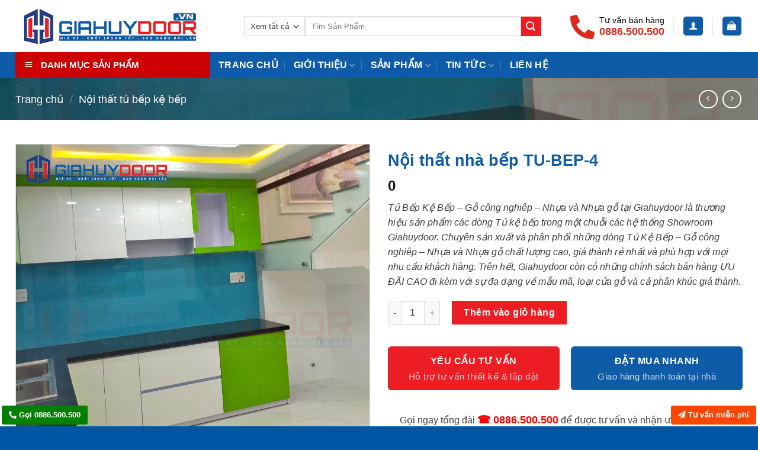

--- FILE ---
content_type: text/html; charset=UTF-8
request_url: https://giahuydoor.vn/san-pham/noi-that-nha-bep-tu-bep-4/
body_size: 37941
content:
<!DOCTYPE html>
<html lang="vi" prefix="og: https://ogp.me/ns#" class="loading-site no-js">
<head>
	<meta charset="UTF-8" />
	<link rel="profile" href="http://gmpg.org/xfn/11" />
	<link rel="pingback" href="https://giahuydoor.vn/xmlrpc.php" />

	<script>(function(html){html.className = html.className.replace(/\bno-js\b/,'js')})(document.documentElement);</script>
<meta name="viewport" content="width=device-width, initial-scale=1" />
<!-- Tối ưu hóa công cụ tìm kiếm bởi Rank Math - https://rankmath.com/ -->
<title>Nội thất nhà bếp TU-BEP-4 2026</title>
<meta name="description" content="Tủ Bếp Kệ Bếp - Gỗ công nghiêp - Nhựa và Nhựa gỗ tại Giahuydoor là thương hiệu sản phẩm các dòng Tủ kệ bếp trong một chuỗi các hệ thống Showroom Giahuydoor. Chuyên sản xuất và phân phối những dòng Tủ Kệ Bếp - Gỗ công nghiêp - Nhựa và Nhựa gỗ chất lượng cao, giá thành rẻ nhất và phù hợp với mọi nhu cầu khách hàng. Trên hết, Giahuydoor còn có những chính sách bán hàng ƯU ĐÃI CAO đi kèm với sự đa dạng về mẫu mã, loại cửa gỗ và cả phân khúc giá thành."/>
<meta name="robots" content="follow, index, max-snippet:-1, max-video-preview:-1, max-image-preview:large"/>
<link rel="canonical" href="https://giahuydoor.vn/san-pham/noi-that-nha-bep-tu-bep-4/" />
<meta property="og:locale" content="vi_VN" />
<meta property="og:type" content="product" />
<meta property="og:title" content="Nội thất nhà bếp TU-BEP-4 2026" />
<meta property="og:description" content="Tủ Bếp Kệ Bếp - Gỗ công nghiêp - Nhựa và Nhựa gỗ tại Giahuydoor là thương hiệu sản phẩm các dòng Tủ kệ bếp trong một chuỗi các hệ thống Showroom Giahuydoor. Chuyên sản xuất và phân phối những dòng Tủ Kệ Bếp - Gỗ công nghiêp - Nhựa và Nhựa gỗ chất lượng cao, giá thành rẻ nhất và phù hợp với mọi nhu cầu khách hàng. Trên hết, Giahuydoor còn có những chính sách bán hàng ƯU ĐÃI CAO đi kèm với sự đa dạng về mẫu mã, loại cửa gỗ và cả phân khúc giá thành." />
<meta property="og:url" content="https://giahuydoor.vn/san-pham/noi-that-nha-bep-tu-bep-4/" />
<meta property="og:site_name" content="Gia Huy Door" />
<meta property="og:updated_time" content="2024-12-26T17:00:55+07:00" />
<meta property="fb:admins" content="100002014124617" />
<meta property="og:image" content="https://giahuydoor.vn/wp-content/uploads/TU-BEP-4.png.jpg" />
<meta property="og:image:secure_url" content="https://giahuydoor.vn/wp-content/uploads/TU-BEP-4.png.jpg" />
<meta property="og:image:width" content="1024" />
<meta property="og:image:height" content="1024" />
<meta property="og:image:alt" content="Nội thất nhà bếp TU-BEP-4" />
<meta property="og:image:type" content="image/jpeg" />
<meta property="product:price:currency" content="vnd" />
<meta property="product:availability" content="instock" />
<meta name="twitter:card" content="summary_large_image" />
<meta name="twitter:title" content="Nội thất nhà bếp TU-BEP-4 2026" />
<meta name="twitter:description" content="Tủ Bếp Kệ Bếp - Gỗ công nghiêp - Nhựa và Nhựa gỗ tại Giahuydoor là thương hiệu sản phẩm các dòng Tủ kệ bếp trong một chuỗi các hệ thống Showroom Giahuydoor. Chuyên sản xuất và phân phối những dòng Tủ Kệ Bếp - Gỗ công nghiêp - Nhựa và Nhựa gỗ chất lượng cao, giá thành rẻ nhất và phù hợp với mọi nhu cầu khách hàng. Trên hết, Giahuydoor còn có những chính sách bán hàng ƯU ĐÃI CAO đi kèm với sự đa dạng về mẫu mã, loại cửa gỗ và cả phân khúc giá thành." />
<meta name="twitter:site" content="@https://twitter.com/cuasaigondoor" />
<meta name="twitter:creator" content="@https://twitter.com/cuasaigondoor" />
<meta name="twitter:image" content="https://giahuydoor.vn/wp-content/uploads/TU-BEP-4.png.jpg" />
<meta name="twitter:label1" content="Giá" />
<meta name="twitter:data1" content="0&nbsp;" />
<meta name="twitter:label2" content="Tình trạng sẵn có" />
<meta name="twitter:data2" content="Còn hàng" />
<script type="application/ld+json" class="rank-math-schema">{"@context":"https://schema.org","@graph":[{"@type":"Place","@id":"https://giahuydoor.vn/#place","geo":{"@type":"GeoCoordinates","latitude":"10.7356216","longitude":"106.7005596"},"hasMap":"https://www.google.com/maps/search/?api=1&amp;query=10.7356216,106.7005596","address":{"@type":"PostalAddress","streetAddress":"511 L\u00ea V\u0103n L\u01b0\u01a1ng, T\u00e2n Phong, Qu\u1eadn 7, Th\u00e0nh ph\u1ed1 H\u1ed3 Ch\u00ed Minh 700000","addressLocality":"Qu\u1eadn 7","addressRegion":"Th\u00e0nh Ph\u1ed1 H\u1ed3 Ch\u00ed Minh","postalCode":"700000","addressCountry":"Vi\u1ec7t Nam"}},{"@type":"Organization","@id":"https://giahuydoor.vn/#organization","name":"Gia Huy Door","url":"https://giahuydoor.vn","sameAs":["https://www.facebook.com/SaigonDoor/","https://twitter.com/https://twitter.com/cuasaigondoor"],"email":"sales.giahuydoor@gmail.com","address":{"@type":"PostalAddress","streetAddress":"511 L\u00ea V\u0103n L\u01b0\u01a1ng, T\u00e2n Phong, Qu\u1eadn 7, Th\u00e0nh ph\u1ed1 H\u1ed3 Ch\u00ed Minh 700000","addressLocality":"Qu\u1eadn 7","addressRegion":"Th\u00e0nh Ph\u1ed1 H\u1ed3 Ch\u00ed Minh","postalCode":"700000","addressCountry":"Vi\u1ec7t Nam"},"logo":{"@type":"ImageObject","@id":"https://giahuydoor.vn/#logo","url":"https://giahuydoor.vn/wp-content/uploads/logo.giahuydoor540x200.jpg","contentUrl":"https://giahuydoor.vn/wp-content/uploads/logo.giahuydoor540x200.jpg","caption":"Gia Huy Door","inLanguage":"vi","width":"540","height":"200"},"contactPoint":[{"@type":"ContactPoint","telephone":"0933707707","contactType":"customer support"},{"@type":"ContactPoint","telephone":"0818400400","contactType":"customer support"}],"location":{"@id":"https://giahuydoor.vn/#place"}},{"@type":"WebSite","@id":"https://giahuydoor.vn/#website","url":"https://giahuydoor.vn","name":"Gia Huy Door","publisher":{"@id":"https://giahuydoor.vn/#organization"},"inLanguage":"vi"},{"@type":"ImageObject","@id":"https://giahuydoor.vn/wp-content/uploads/TU-BEP-4.png.jpg","url":"https://giahuydoor.vn/wp-content/uploads/TU-BEP-4.png.jpg","width":"1024","height":"1024","inLanguage":"vi"},{"@type":"ItemPage","@id":"https://giahuydoor.vn/san-pham/noi-that-nha-bep-tu-bep-4/#webpage","url":"https://giahuydoor.vn/san-pham/noi-that-nha-bep-tu-bep-4/","name":"N\u1ed9i th\u1ea5t nh\u00e0 b\u1ebfp TU-BEP-4 2026","datePublished":"2021-11-04T09:52:46+07:00","dateModified":"2024-12-26T17:00:55+07:00","isPartOf":{"@id":"https://giahuydoor.vn/#website"},"primaryImageOfPage":{"@id":"https://giahuydoor.vn/wp-content/uploads/TU-BEP-4.png.jpg"},"inLanguage":"vi"},{"@type":"Product","name":"N\u1ed9i th\u1ea5t nh\u00e0 b\u1ebfp TU-BEP-4 2026","description":"T\u1ee7 B\u1ebfp K\u1ec7 B\u1ebfp - G\u1ed7 c\u00f4ng nghi\u00eap - Nh\u1ef1a v\u00e0 Nh\u1ef1a g\u1ed7 t\u1ea1i Giahuydoor l\u00e0 th\u01b0\u01a1ng hi\u1ec7u s\u1ea3n ph\u1ea9m c\u00e1c d\u00f2ng T\u1ee7 k\u1ec7 b\u1ebfp trong m\u1ed9t chu\u1ed7i c\u00e1c h\u1ec7 th\u1ed1ng Showroom Giahuydoor. Chuy\u00ean s\u1ea3n xu\u1ea5t v\u00e0 ph\u00e2n ph\u1ed1i nh\u1eefng d\u00f2ng T\u1ee7 K\u1ec7 B\u1ebfp - G\u1ed7 c\u00f4ng nghi\u00eap - Nh\u1ef1a v\u00e0 Nh\u1ef1a g\u1ed7 ch\u1ea5t l\u01b0\u1ee3ng cao, gi\u00e1 th\u00e0nh r\u1ebb nh\u1ea5t v\u00e0 ph\u00f9 h\u1ee3p v\u1edbi m\u1ecdi nhu c\u1ea7u kh\u00e1ch h\u00e0ng. Tr\u00ean h\u1ebft, Giahuydoor c\u00f2n c\u00f3 nh\u1eefng ch\u00ednh s\u00e1ch b\u00e1n h\u00e0ng \u01afU \u0110\u00c3I CAO \u0111i k\u00e8m v\u1edbi s\u1ef1 \u0111a d\u1ea1ng v\u1ec1 m\u1eabu m\u00e3, lo\u1ea1i c\u1eeda g\u1ed7 v\u00e0 c\u1ea3 ph\u00e2n kh\u00fac gi\u00e1 th\u00e0nh.","sku":"TU-BEP-4","category":"N\u1ed9i th\u1ea5t t\u1ee7 b\u1ebfp k\u1ec7 b\u1ebfp","mainEntityOfPage":{"@id":"https://giahuydoor.vn/san-pham/noi-that-nha-bep-tu-bep-4/#webpage"},"image":[{"@type":"ImageObject","url":"https://giahuydoor.vn/wp-content/uploads/TU-BEP-4.png.jpg","height":"1024","width":"1024"}],"offers":{"@type":"Offer","price":"0","priceCurrency":"vnd","priceValidUntil":"2027-12-31","availability":"https://schema.org/InStock","itemCondition":"NewCondition","url":"https://giahuydoor.vn/san-pham/noi-that-nha-bep-tu-bep-4/","seller":{"@type":"Organization","@id":"https://giahuydoor.vn/","name":"Gia Huy Door","url":"https://giahuydoor.vn","logo":"https://giahuydoor.vn/wp-content/uploads/logo.giahuydoor540x200.jpg"}},"@id":"https://giahuydoor.vn/san-pham/noi-that-nha-bep-tu-bep-4/#richSnippet"}]}</script>
<!-- /Plugin SEO WordPress Rank Math -->

<link rel='dns-prefetch' href='//use.fontawesome.com' />
<link rel='prefetch' href='https://giahuydoor.vn/wp-content/themes/flatsome/assets/js/flatsome.js?ver=be4456ec53c49e21f6f3' />
<link rel='prefetch' href='https://giahuydoor.vn/wp-content/themes/flatsome/assets/js/chunk.slider.js?ver=3.18.2' />
<link rel='prefetch' href='https://giahuydoor.vn/wp-content/themes/flatsome/assets/js/chunk.popups.js?ver=3.18.2' />
<link rel='prefetch' href='https://giahuydoor.vn/wp-content/themes/flatsome/assets/js/chunk.tooltips.js?ver=3.18.2' />
<link rel='prefetch' href='https://giahuydoor.vn/wp-content/themes/flatsome/assets/js/woocommerce.js?ver=8e1d1e4735a78026b37a' />
<link rel="alternate" type="application/rss+xml" title="Dòng thông tin Gia Huy Door &raquo;" href="https://giahuydoor.vn/feed/" />
<link rel="alternate" type="application/rss+xml" title="Gia Huy Door &raquo; Dòng bình luận" href="https://giahuydoor.vn/comments/feed/" />
<link rel='stylesheet' id='dashicons-css' href='https://giahuydoor.vn/wp-includes/css/dashicons.min.css?ver=6.6.4' type='text/css' media='all' />
<link rel='stylesheet' id='menu-icons-extra-css' href='https://giahuydoor.vn/wp-content/plugins/ot-flatsome-vertical-menu/libs/menu-icons/css/extra.min.css?ver=0.12.2' type='text/css' media='all' />
<link rel='stylesheet' id='font-awesome-svg-styles-css' href='https://giahuydoor.vn/wp-content/uploads/font-awesome/v5.15.3/css/svg-with-js.css' type='text/css' media='all' />
<style id='font-awesome-svg-styles-inline-css' type='text/css'>
   .wp-block-font-awesome-icon svg::before,
   .wp-rich-text-font-awesome-icon svg::before {content: unset;}
</style>
<link rel='stylesheet' id='contact-form-7-css' href='https://giahuydoor.vn/wp-content/plugins/contact-form-7/includes/css/styles.css?ver=6.0.5' type='text/css' media='all' />
<link rel='stylesheet' id='kk-star-ratings-css' href='https://giahuydoor.vn/wp-content/plugins/kk-star-ratings/src/core/public/css/kk-star-ratings.min.css?ver=5.4.10.2' type='text/css' media='all' />
<link rel='stylesheet' id='ot-vertical-menu-css-css' href='https://giahuydoor.vn/wp-content/plugins/ot-flatsome-vertical-menu/assets/css/style.css?ver=1.2.3' type='text/css' media='all' />
<link rel='stylesheet' id='photoswipe-css' href='https://giahuydoor.vn/wp-content/plugins/woocommerce/assets/css/photoswipe/photoswipe.min.css?ver=9.7.2' type='text/css' media='all' />
<link rel='stylesheet' id='photoswipe-default-skin-css' href='https://giahuydoor.vn/wp-content/plugins/woocommerce/assets/css/photoswipe/default-skin/default-skin.min.css?ver=9.7.2' type='text/css' media='all' />
<style id='woocommerce-inline-inline-css' type='text/css'>
.woocommerce form .form-row .required { visibility: visible; }
</style>
<link rel='stylesheet' id='brands-styles-css' href='https://giahuydoor.vn/wp-content/plugins/woocommerce/assets/css/brands.css?ver=9.7.2' type='text/css' media='all' />
<link rel='stylesheet' id='font-awesome-official-css' href='https://use.fontawesome.com/releases/v5.15.3/css/all.css' type='text/css' media='all' integrity="sha384-SZXxX4whJ79/gErwcOYf+zWLeJdY/qpuqC4cAa9rOGUstPomtqpuNWT9wdPEn2fk" crossorigin="anonymous" />
<link rel='stylesheet' id='flatsome-main-css' href='https://giahuydoor.vn/wp-content/themes/flatsome/assets/css/flatsome.css?ver=3.18.2' type='text/css' media='all' />
<style id='flatsome-main-inline-css' type='text/css'>
@font-face {
				font-family: "fl-icons";
				font-display: block;
				src: url(https://giahuydoor.vn/wp-content/themes/flatsome/assets/css/icons/fl-icons.eot?v=3.18.2);
				src:
					url(https://giahuydoor.vn/wp-content/themes/flatsome/assets/css/icons/fl-icons.eot#iefix?v=3.18.2) format("embedded-opentype"),
					url(https://giahuydoor.vn/wp-content/themes/flatsome/assets/css/icons/fl-icons.woff2?v=3.18.2) format("woff2"),
					url(https://giahuydoor.vn/wp-content/themes/flatsome/assets/css/icons/fl-icons.ttf?v=3.18.2) format("truetype"),
					url(https://giahuydoor.vn/wp-content/themes/flatsome/assets/css/icons/fl-icons.woff?v=3.18.2) format("woff"),
					url(https://giahuydoor.vn/wp-content/themes/flatsome/assets/css/icons/fl-icons.svg?v=3.18.2#fl-icons) format("svg");
			}
</style>
<link rel='stylesheet' id='flatsome-shop-css' href='https://giahuydoor.vn/wp-content/themes/flatsome/assets/css/flatsome-shop.css?ver=3.18.2' type='text/css' media='all' />
<link rel='stylesheet' id='font-awesome-official-v4shim-css' href='https://use.fontawesome.com/releases/v5.15.3/css/v4-shims.css' type='text/css' media='all' integrity="sha384-C2B+KlPW+WkR0Ld9loR1x3cXp7asA0iGVodhCoJ4hwrWm/d9qKS59BGisq+2Y0/D" crossorigin="anonymous" />
<style id='font-awesome-official-v4shim-inline-css' type='text/css'>
@font-face {
font-family: "FontAwesome";
font-display: block;
src: url("https://use.fontawesome.com/releases/v5.15.3/webfonts/fa-brands-400.eot"),
		url("https://use.fontawesome.com/releases/v5.15.3/webfonts/fa-brands-400.eot?#iefix") format("embedded-opentype"),
		url("https://use.fontawesome.com/releases/v5.15.3/webfonts/fa-brands-400.woff2") format("woff2"),
		url("https://use.fontawesome.com/releases/v5.15.3/webfonts/fa-brands-400.woff") format("woff"),
		url("https://use.fontawesome.com/releases/v5.15.3/webfonts/fa-brands-400.ttf") format("truetype"),
		url("https://use.fontawesome.com/releases/v5.15.3/webfonts/fa-brands-400.svg#fontawesome") format("svg");
}

@font-face {
font-family: "FontAwesome";
font-display: block;
src: url("https://use.fontawesome.com/releases/v5.15.3/webfonts/fa-solid-900.eot"),
		url("https://use.fontawesome.com/releases/v5.15.3/webfonts/fa-solid-900.eot?#iefix") format("embedded-opentype"),
		url("https://use.fontawesome.com/releases/v5.15.3/webfonts/fa-solid-900.woff2") format("woff2"),
		url("https://use.fontawesome.com/releases/v5.15.3/webfonts/fa-solid-900.woff") format("woff"),
		url("https://use.fontawesome.com/releases/v5.15.3/webfonts/fa-solid-900.ttf") format("truetype"),
		url("https://use.fontawesome.com/releases/v5.15.3/webfonts/fa-solid-900.svg#fontawesome") format("svg");
}

@font-face {
font-family: "FontAwesome";
font-display: block;
src: url("https://use.fontawesome.com/releases/v5.15.3/webfonts/fa-regular-400.eot"),
		url("https://use.fontawesome.com/releases/v5.15.3/webfonts/fa-regular-400.eot?#iefix") format("embedded-opentype"),
		url("https://use.fontawesome.com/releases/v5.15.3/webfonts/fa-regular-400.woff2") format("woff2"),
		url("https://use.fontawesome.com/releases/v5.15.3/webfonts/fa-regular-400.woff") format("woff"),
		url("https://use.fontawesome.com/releases/v5.15.3/webfonts/fa-regular-400.ttf") format("truetype"),
		url("https://use.fontawesome.com/releases/v5.15.3/webfonts/fa-regular-400.svg#fontawesome") format("svg");
unicode-range: U+F004-F005,U+F007,U+F017,U+F022,U+F024,U+F02E,U+F03E,U+F044,U+F057-F059,U+F06E,U+F070,U+F075,U+F07B-F07C,U+F080,U+F086,U+F089,U+F094,U+F09D,U+F0A0,U+F0A4-F0A7,U+F0C5,U+F0C7-F0C8,U+F0E0,U+F0EB,U+F0F3,U+F0F8,U+F0FE,U+F111,U+F118-F11A,U+F11C,U+F133,U+F144,U+F146,U+F14A,U+F14D-F14E,U+F150-F152,U+F15B-F15C,U+F164-F165,U+F185-F186,U+F191-F192,U+F1AD,U+F1C1-F1C9,U+F1CD,U+F1D8,U+F1E3,U+F1EA,U+F1F6,U+F1F9,U+F20A,U+F247-F249,U+F24D,U+F254-F25B,U+F25D,U+F267,U+F271-F274,U+F279,U+F28B,U+F28D,U+F2B5-F2B6,U+F2B9,U+F2BB,U+F2BD,U+F2C1-F2C2,U+F2D0,U+F2D2,U+F2DC,U+F2ED,U+F328,U+F358-F35B,U+F3A5,U+F3D1,U+F410,U+F4AD;
}
</style>
<script type="text/javascript" id="jquery-core-js-extra">
/* <![CDATA[ */
var SDT_DATA = {"ajaxurl":"https:\/\/giahuydoor.vn\/wp-admin\/admin-ajax.php","siteUrl":"https:\/\/giahuydoor.vn\/","pluginsUrl":"https:\/\/giahuydoor.vn\/wp-content\/plugins","isAdmin":""};
/* ]]> */
</script>
<script type="text/javascript" src="https://giahuydoor.vn/wp-includes/js/jquery/jquery.min.js?ver=3.7.1" id="jquery-core-js"></script>
<script type="text/javascript" src="https://giahuydoor.vn/wp-content/plugins/woocommerce/assets/js/photoswipe/photoswipe.min.js?ver=4.1.1-wc.9.7.2" id="photoswipe-js" defer="defer" data-wp-strategy="defer"></script>
<script type="text/javascript" src="https://giahuydoor.vn/wp-content/plugins/woocommerce/assets/js/photoswipe/photoswipe-ui-default.min.js?ver=4.1.1-wc.9.7.2" id="photoswipe-ui-default-js" defer="defer" data-wp-strategy="defer"></script>
<script type="text/javascript" id="wc-single-product-js-extra">
/* <![CDATA[ */
var wc_single_product_params = {"i18n_required_rating_text":"Vui l\u00f2ng ch\u1ecdn m\u1ed9t m\u1ee9c \u0111\u00e1nh gi\u00e1","i18n_rating_options":["1 tr\u00ean 5 sao","2 tr\u00ean 5 sao","3 tr\u00ean 5 sao","4 tr\u00ean 5 sao","5 tr\u00ean 5 sao"],"i18n_product_gallery_trigger_text":"Xem th\u01b0 vi\u1ec7n \u1ea3nh to\u00e0n m\u00e0n h\u00ecnh","review_rating_required":"yes","flexslider":{"rtl":false,"animation":"slide","smoothHeight":true,"directionNav":false,"controlNav":"thumbnails","slideshow":false,"animationSpeed":500,"animationLoop":false,"allowOneSlide":false},"zoom_enabled":"","zoom_options":[],"photoswipe_enabled":"1","photoswipe_options":{"shareEl":false,"closeOnScroll":false,"history":false,"hideAnimationDuration":0,"showAnimationDuration":0},"flexslider_enabled":""};
/* ]]> */
</script>
<script type="text/javascript" src="https://giahuydoor.vn/wp-content/plugins/woocommerce/assets/js/frontend/single-product.min.js?ver=9.7.2" id="wc-single-product-js" defer="defer" data-wp-strategy="defer"></script>
<script type="text/javascript" src="https://giahuydoor.vn/wp-content/plugins/woocommerce/assets/js/jquery-blockui/jquery.blockUI.min.js?ver=2.7.0-wc.9.7.2" id="jquery-blockui-js" data-wp-strategy="defer"></script>
<script type="text/javascript" src="https://giahuydoor.vn/wp-content/plugins/woocommerce/assets/js/js-cookie/js.cookie.min.js?ver=2.1.4-wc.9.7.2" id="js-cookie-js" data-wp-strategy="defer"></script>
<link rel="https://api.w.org/" href="https://giahuydoor.vn/wp-json/" /><link rel="alternate" title="JSON" type="application/json" href="https://giahuydoor.vn/wp-json/wp/v2/product/41940" /><link rel="EditURI" type="application/rsd+xml" title="RSD" href="https://giahuydoor.vn/xmlrpc.php?rsd" />
<meta name="generator" content="WordPress 6.6.4" />
<link rel='shortlink' href='https://giahuydoor.vn/?p=41940' />
<link rel="alternate" title="oNhúng (JSON)" type="application/json+oembed" href="https://giahuydoor.vn/wp-json/oembed/1.0/embed?url=https%3A%2F%2Fgiahuydoor.vn%2Fsan-pham%2Fnoi-that-nha-bep-tu-bep-4%2F" />
<link rel="alternate" title="oNhúng (XML)" type="text/xml+oembed" href="https://giahuydoor.vn/wp-json/oembed/1.0/embed?url=https%3A%2F%2Fgiahuydoor.vn%2Fsan-pham%2Fnoi-that-nha-bep-tu-bep-4%2F&#038;format=xml" />
<script type="text/javascript">
(function(url){
	if(/(?:Chrome\/26\.0\.1410\.63 Safari\/537\.31|WordfenceTestMonBot)/.test(navigator.userAgent)){ return; }
	var addEvent = function(evt, handler) {
		if (window.addEventListener) {
			document.addEventListener(evt, handler, false);
		} else if (window.attachEvent) {
			document.attachEvent('on' + evt, handler);
		}
	};
	var removeEvent = function(evt, handler) {
		if (window.removeEventListener) {
			document.removeEventListener(evt, handler, false);
		} else if (window.detachEvent) {
			document.detachEvent('on' + evt, handler);
		}
	};
	var evts = 'contextmenu dblclick drag dragend dragenter dragleave dragover dragstart drop keydown keypress keyup mousedown mousemove mouseout mouseover mouseup mousewheel scroll'.split(' ');
	var logHuman = function() {
		if (window.wfLogHumanRan) { return; }
		window.wfLogHumanRan = true;
		var wfscr = document.createElement('script');
		wfscr.type = 'text/javascript';
		wfscr.async = true;
		wfscr.src = url + '&r=' + Math.random();
		(document.getElementsByTagName('head')[0]||document.getElementsByTagName('body')[0]).appendChild(wfscr);
		for (var i = 0; i < evts.length; i++) {
			removeEvent(evts[i], logHuman);
		}
	};
	for (var i = 0; i < evts.length; i++) {
		addEvent(evts[i], logHuman);
	}
})('//giahuydoor.vn/?wordfence_lh=1&hid=C98F9B72638513C0C5E8040990821AE4');
</script><meta name="google-site-verification" content="cv733W8SXZpo__g1qkfg75SfhBymsqI72ayaQoxIOO8" />

<!-- Global site tag (gtag.js) - Google Ads: 936366677 -->
<script async src="https://www.googletagmanager.com/gtag/js?id=AW-936366677"></script>
<script>
  window.dataLayer = window.dataLayer || [];
  function gtag(){dataLayer.push(arguments);}
  gtag('js', new Date());

  gtag('config', 'AW-936366677');
</script>

<!-- Global site tag (gtag.js) - Google Ads: 851104617 -->
<script async src="https://www.googletagmanager.com/gtag/js?id=AW-851104617"></script>
<script>
  window.dataLayer = window.dataLayer || [];
  function gtag(){dataLayer.push(arguments);}
  gtag('js', new Date());

  gtag('config', 'AW-851104617');
</script>

<!-- Global site tag (gtag.js) - Google Ads: 823186465 -->
<script async src="https://www.googletagmanager.com/gtag/js?id=AW-823186465"></script>
<script>
  window.dataLayer = window.dataLayer || [];
  function gtag(){dataLayer.push(arguments);}
  gtag('js', new Date());

  gtag('config', 'AW-823186465');
</script>

<!-- Google Tag Manager -->
<script>(function(w,d,s,l,i){w[l]=w[l]||[];w[l].push({'gtm.start':
new Date().getTime(),event:'gtm.js'});var f=d.getElementsByTagName(s)[0],
j=d.createElement(s),dl=l!='dataLayer'?'&l='+l:'';j.async=true;j.src=
'https://www.googletagmanager.com/gtm.js?id='+i+dl;f.parentNode.insertBefore(j,f);
})(window,document,'script','dataLayer','GTM-PCMHSVD');</script>
<!-- End Google Tag Manager -->

<!-- Global site tag (gtag.js) - Google Ads: 759824066 -->
<script async src="https://www.googletagmanager.com/gtag/js?id=AW-759824066"></script>
<script>
  window.dataLayer = window.dataLayer || [];
  function gtag(){dataLayer.push(arguments);}
  gtag('js', new Date());

  gtag('config', 'AW-759824066');
</script>

<!-- Global site tag (gtag.js) - Google Analytics -->
<script async src="https://www.googletagmanager.com/gtag/js?id=UA-144870256-5"></script>
<script>
  window.dataLayer = window.dataLayer || [];
  function gtag(){dataLayer.push(arguments);}
  gtag('js', new Date());

  gtag('config', 'UA-144870256-5');
</script>

<!-- Global site tag (gtag.js) - Google Analytics -->
<script async src="https://www.googletagmanager.com/gtag/js?id=UA-71406843-3"></script>
<script>
  window.dataLayer = window.dataLayer || [];
  function gtag(){dataLayer.push(arguments);}
  gtag('js', new Date());

  gtag('config', 'UA-71406843-3');
</script>
<meta name="google-site-verification" content="Z0iD4MzTm5iIu549gJSIZXyj6KmYWeNPRDvN021KNpU" />

<!-- Google Tag Manager -->
<script>(function(w,d,s,l,i){w[l]=w[l]||[];w[l].push({'gtm.start':
new Date().getTime(),event:'gtm.js'});var f=d.getElementsByTagName(s)[0],
j=d.createElement(s),dl=l!='dataLayer'?'&l='+l:'';j.async=true;j.src=
'https://www.googletagmanager.com/gtm.js?id='+i+dl;f.parentNode.insertBefore(j,f);
})(window,document,'script','dataLayer','GTM-TF8SPHT6');</script>
<!-- End Google Tag Manager -->







	<noscript><style>.woocommerce-product-gallery{ opacity: 1 !important; }</style></noscript>
	<style id='wp-fonts-local' type='text/css'>
@font-face{font-family:Inter;font-style:normal;font-weight:300 900;font-display:fallback;src:url('https://giahuydoor.vn/wp-content/plugins/woocommerce/assets/fonts/Inter-VariableFont_slnt,wght.woff2') format('woff2');font-stretch:normal;}
@font-face{font-family:Cardo;font-style:normal;font-weight:400;font-display:fallback;src:url('https://giahuydoor.vn/wp-content/plugins/woocommerce/assets/fonts/cardo_normal_400.woff2') format('woff2');}
</style>
<link rel="icon" href="https://giahuydoor.vn/wp-content/uploads/favicon-100x100.png" sizes="32x32" />
<link rel="icon" href="https://giahuydoor.vn/wp-content/uploads/favicon.png" sizes="192x192" />
<link rel="apple-touch-icon" href="https://giahuydoor.vn/wp-content/uploads/favicon.png" />
<meta name="msapplication-TileImage" content="https://giahuydoor.vn/wp-content/uploads/favicon.png" />
<style id="custom-css" type="text/css">:root {--primary-color: #0e5ca7;--fs-color-primary: #0e5ca7;--fs-color-secondary: #ed1d24;--fs-color-success: #429a03;--fs-color-alert: #ed1d24;--fs-experimental-link-color: #2f3841;--fs-experimental-link-color-hover: #0e5ca7;}.tooltipster-base {--tooltip-color: #fff;--tooltip-bg-color: #000;}.off-canvas-right .mfp-content, .off-canvas-left .mfp-content {--drawer-width: 300px;}.off-canvas .mfp-content.off-canvas-cart {--drawer-width: 360px;}.container-width, .full-width .ubermenu-nav, .container, .row{max-width: 1258px}.row.row-collapse{max-width: 1228px}.row.row-small{max-width: 1250.5px}.row.row-large{max-width: 1288px}.header-main{height: 88px}#logo img{max-height: 88px}#logo{width:356px;}.header-bottom{min-height: 26px}.header-top{min-height: 30px}.transparent .header-main{height: 265px}.transparent #logo img{max-height: 265px}.has-transparent + .page-title:first-of-type,.has-transparent + #main > .page-title,.has-transparent + #main > div > .page-title,.has-transparent + #main .page-header-wrapper:first-of-type .page-title{padding-top: 315px;}.transparent .header-wrapper{background-color: rgba(255,255,255,0.86)!important;}.transparent .top-divider{display: none;}.header.show-on-scroll,.stuck .header-main{height:60px!important}.stuck #logo img{max-height: 60px!important}.search-form{ width: 91%;}.header-bg-color {background-color: rgba(255,255,255,0.9)}.header-bottom {background-color: #0e5ca7}.header-main .nav > li > a{line-height: 16px }.header-bottom-nav > li > a{line-height: 16px }@media (max-width: 549px) {.header-main{height: 70px}#logo img{max-height: 70px}}.nav-dropdown{border-radius:3px}.nav-dropdown{font-size:95%}body{color: #3d3d3d}h1,h2,h3,h4,h5,h6,.heading-font{color: #0e5ca7;}.breadcrumbs{text-transform: none;}button,.button{text-transform: none;}.nav > li > a, .links > li > a{text-transform: none;}.section-title span{text-transform: none;}h3.widget-title,span.widget-title{text-transform: none;}.header:not(.transparent) .header-bottom-nav.nav > li > a{color: #ffffff;}.has-equal-box-heights .box-image {padding-top: 100%;}.shop-page-title.featured-title .title-bg{ background-image: url(https://giahuydoor.vn/wp-content/uploads/TU-BEP-4.png.jpg)!important;}@media screen and (min-width: 550px){.products .box-vertical .box-image{min-width: 247px!important;width: 247px!important;}}.footer-1{background-color: #2183ce}.footer-2{background-color: #2183ce}.absolute-footer, html{background-color: #0055a5}.nav-vertical-fly-out > li + li {border-top-width: 1px; border-top-style: solid;}/* Custom CSS */.entry-content a {color: #0061c1 !important;}.entry-content a:hover {color: #0061c1 !important;}.term-description a {color: #0061c1 !important;}.tab-panelsa {color: #0061c1 !important;}.tab-panels a:hover {color: #0061c1 !important;text-decoration: none;}.term-description a:hover {color: #0061c1 !important;text-decoration: none;}div.wpcf7-mail-sent-ok {background: #17d17b;color: #fff;padding: 28px;border-color: #0cd9d0;font-size: 18px;}aside#woocommerce_product_categories-2 { margin-top: 30px; }.ftt { background: url(https://saigondoor.vn/wp-content/themes/ew_theme/images/bg.png) repeat !important; } strong.showroom-title { text-transform: uppercase; }.ftt hr { margin: 6px 0 !important; } .ftt .col-inner { font-size: 88%; }.block-dia-chi { border: 1px solid #ddd; border-radius: 10px; background: #dddddd0d; padding: 10px; margin-top: 20px;}ul.header-nav-main li.html_topbar_left p { color: #fff; font-size: 16px; font-weight: 500; padding: 0 0 0 5px; }ul.header-nav-main li.html_topbar_left p span:first-child { font-size: 14px; font-weight: 500; color: #000; margin: 0 0 3px; display: block; }ul.header-nav-main li.html_topbar_left p span:nth-child(2) { color: #dc291e; font-size: 18px; font-weight: 600; }ul.header-nav-main li.html_topbar_left a .icon .fa-phone-alt { display: block; margin-top: 3px; font-size: 41px; color: #dc291e; margin-right: 3px; }span.widget-title.shop-sidebar { border-radius: 10px 10px 0 0; background-color: #dd2b31; display: block; padding: 15px 10px 12px 10px; color: #fff; text-transform: uppercase; font-weight: 700; margin-bottom: 0; text-align: center; }.is-divider.small { display: none; }ul.product-categories { font-size: 90%; margin-bottom: 3px; margin-top: 0; background-color: #f5f5f5; padding-left: 5px !important; } span.widget-title { border-radius: 10px 10px 0 0; background-color: #dd2b31; display: block; padding: 15px 10px 12px 10px; color: #fff; text-transform: uppercase; font-weight: 700; margin-bottom: 0; text-align: center; }.coldkud .col-inner.text-center { background-color: #bdbdbd3b !important; }section.section.footer1 { background: #f6fafe url(/wp-content/uploads/bgft1.png) no-repeat bottom center; }.box-image, .product-images .woocommerce-product-gallery__image { border: 0.5px solid #dddddd; padding: 1px; }.featured-title { background-color: #08325a !important; text-shadow: 1px 1px 1px rgb(0 0 0 / 20%); }.catedescription { border: 1px solid #eaeaea; background: #f7f7f7; padding: 30px; font-size: 90%; margin-top: 10px; font-style: italic; border-radius: 5px; margin-bottom: 1.5em; }b, strong { font-weight: bold !important; }a.btn-product-tragop, a.btn-product-tuvan { display: block; width: 100%; padding: 5px 0 15px 0; border-radius: 6px; }a.button.alert.btn-product-tuvan::after { font-weight: normal; content: 'Hỗ trợ tư vấn thiết kế & lắp đặt'; display: block; text-transform: none; opacity: 0.8; font-size: 15px; line-height: 1; }a.button.btn-product-tragop::after { font-weight: normal; content: 'Giao hàng thanh toán tại nhà'; display: block; text-transform: none; opacity: 0.8; font-size: 15px; line-height: 1; }span.wpcf7-spinner { display: none; }li#menu-item-47 ul li,li#menu-item-46 ul li { width: 50%; float: left; }li#menu-item-47 ul,li#menu-item-46 ul { width: 468px; }/* Custom CSS Mobile */@media (max-width: 549px){div#content h1 { font-size: 1.4em !important; background: none !important; }.message-box.relative.dark h2 { text-align: center; font-size: 150%; }.message-box.relative.dark p { font-size: 85%; text-align: center; padding: 15px; }}.label-new.menu-item > a:after{content:"New";}.label-hot.menu-item > a:after{content:"Hot";}.label-sale.menu-item > a:after{content:"Sale";}.label-popular.menu-item > a:after{content:"Popular";}</style>		<style type="text/css" id="wp-custom-css">
			.nav-dropdown .menu-item-has-children>a, .nav-dropdown .nav-dropdown-col>a, .nav-dropdown .title>a {
    font-size: 16px;
}
.nav-column li>a, .nav-dropdown>li>a {
    padding: 7px 20px;
    font-size: 13px;
    color: black !important;
}
.nav-dropdown-default {
    padding: 5px 10px;
}
.nav-uppercase>li>a {
    font-weight: bold;
    letter-spacing: .02em;
    text-transform: uppercase !important;
}
#mega-menu-wrap {
    width: 100%;
    background: #cc0000;
    position: relative;
}
	
	.product-categories li a:before {font-family: FontAwesome; top: 0; left: 24px; padding-right: 6px; content: "\f0a9";color: red;}

.term-description li {
    margin-left: 20px;
}

.nav-column li>a, .nav-dropdown>li>a {
    padding: 7px 20px;
}



		</style>
		<style id="kirki-inline-styles"></style> <script async src="https://pagead2.googlesyndication.com/pagead/js/adsbygoogle.js?client=ca-pub-4955512715231868"
     crossorigin="anonymous"></script>
</head>

<body class="product-template-default single single-product postid-41940 theme-flatsome ot-vertical-menu woocommerce woocommerce-page woocommerce-no-js lightbox nav-dropdown-has-arrow nav-dropdown-has-shadow nav-dropdown-has-border">
<!-- Google Tag Manager (noscript) -->
<noscript><iframe src="https://www.googletagmanager.com/ns.html?id=GTM-TF8SPHT6"
height="0" width="0" style="display:none;visibility:hidden"></iframe></noscript>
<!-- End Google Tag Manager (noscript) -->
<a class="skip-link screen-reader-text" href="#main">Skip to content</a>

<div id="wrapper">

	
	<header id="header" class="header has-sticky sticky-jump">
		<div class="header-wrapper">
			<div id="masthead" class="header-main ">
      <div class="header-inner flex-row container logo-left medium-logo-center" role="navigation">

          <!-- Logo -->
          <div id="logo" class="flex-col logo">
            
<!-- Header logo -->
<a href="https://giahuydoor.vn/" title="Gia Huy Door - Chuyên cung cấp các loại cửa gỗ, cửa nhựa, cửa chống cháy giá tốt nhất tại hồ chí minh" rel="home">
		<img width="548" height="150" src="https://giahuydoor.vn/wp-content/uploads/logo-giahuydoorvn.png" class="header_logo header-logo" alt="Gia Huy Door"/><img  width="548" height="150" src="https://giahuydoor.vn/wp-content/uploads/logo-giahuydoorvn.png" class="header-logo-dark" alt="Gia Huy Door"/></a>
          </div>

          <!-- Mobile Left Elements -->
          <div class="flex-col show-for-medium flex-left">
            <ul class="mobile-nav nav nav-left ">
              <li class="nav-icon has-icon">
  <div class="header-button">		<a href="#" data-open="#main-menu" data-pos="left" data-bg="main-menu-overlay" data-color="" class="icon primary button round is-small" aria-label="Menu" aria-controls="main-menu" aria-expanded="false">

		  <i class="icon-menu" ></i>
		  		</a>
	 </div> </li>
            </ul>
          </div>

          <!-- Left Elements -->
          <div class="flex-col hide-for-medium flex-left
            flex-grow">
            <ul class="header-nav header-nav-main nav nav-left  nav-size-xlarge" >
              <li class="header-search-form search-form html relative has-icon">
	<div class="header-search-form-wrapper">
		<div class="searchform-wrapper ux-search-box relative is-normal"><form role="search" method="get" class="searchform" action="https://giahuydoor.vn/">
	<div class="flex-row relative">
					<div class="flex-col search-form-categories">
				<select class="search_categories resize-select mb-0" name="product_cat"><option value="" selected='selected'>Xem tất cả</option><option value="cac-loai-cua-khac">Các loại cửa khác</option><option value="cua-chong-chay">CỬA CHỐNG CHÁY</option><option value="cua-go">CỬA GỖ</option><option value="cua-nhua">CỬA NHỰA</option><option value="cua-thep-han-quoc">CỬA THÉP HÀN QUỐC</option><option value="noi-that">NỘI THẤT</option><option value="noi-that-tu-bep-ke-bep">Nội thất tủ bếp kệ bếp</option><option value="phu-kien-cua">PHỤ KIỆN CỬA</option><option value="san-go">SÀN GỖ</option></select>			</div>
						<div class="flex-col flex-grow">
			<label class="screen-reader-text" for="woocommerce-product-search-field-0">Tìm kiếm:</label>
			<input type="search" id="woocommerce-product-search-field-0" class="search-field mb-0" placeholder="Tìm Sản Phẩm" value="" name="s" />
			<input type="hidden" name="post_type" value="product" />
					</div>
		<div class="flex-col">
			<button type="submit" value="Tìm kiếm" class="ux-search-submit submit-button secondary button icon mb-0" aria-label="Submit">
				<i class="icon-search" ></i>			</button>
		</div>
	</div>
	<div class="live-search-results text-left z-top"></div>
</form>
</div>	</div>
</li>
            </ul>
          </div>

          <!-- Right Elements -->
          <div class="flex-col hide-for-medium flex-right">
            <ul class="header-nav header-nav-main nav nav-right  nav-size-xlarge">
              <li class="html custom html_topbar_left"><a href="tel:0886500500"><div class="icon"><i class="fa fa-phone-alt" aria-hidden="true"></i></div><p><span>Tư vấn bán hàng</span><span>0886.500.500</span></p></a></li><li class="header-divider"></li><li class="account-item has-icon
    "
>
<div class="header-button">
<a href="https://giahuydoor.vn/tai-khoan/"
    class="nav-top-link nav-top-not-logged-in icon primary button round is-small"
    data-open="#login-form-popup"  >
  <i class="icon-user" ></i>
</a>

</div>

</li>
<li class="header-divider"></li><li class="cart-item has-icon has-dropdown">
<div class="header-button">
<a href="https://giahuydoor.vn/gio-hang/" class="header-cart-link icon primary button round is-small" title="Giỏ hàng" >


    <i class="icon-shopping-bag"
    data-icon-label="0">
  </i>
  </a>
</div>
 <ul class="nav-dropdown nav-dropdown-default">
    <li class="html widget_shopping_cart">
      <div class="widget_shopping_cart_content">
        

	<div class="ux-mini-cart-empty flex flex-row-col text-center pt pb">
				<div class="ux-mini-cart-empty-icon">
			<svg xmlns="http://www.w3.org/2000/svg" viewBox="0 0 17 19" style="opacity:.1;height:80px;">
				<path d="M8.5 0C6.7 0 5.3 1.2 5.3 2.7v2H2.1c-.3 0-.6.3-.7.7L0 18.2c0 .4.2.8.6.8h15.7c.4 0 .7-.3.7-.7v-.1L15.6 5.4c0-.3-.3-.6-.7-.6h-3.2v-2c0-1.6-1.4-2.8-3.2-2.8zM6.7 2.7c0-.8.8-1.4 1.8-1.4s1.8.6 1.8 1.4v2H6.7v-2zm7.5 3.4 1.3 11.5h-14L2.8 6.1h2.5v1.4c0 .4.3.7.7.7.4 0 .7-.3.7-.7V6.1h3.5v1.4c0 .4.3.7.7.7s.7-.3.7-.7V6.1h2.6z" fill-rule="evenodd" clip-rule="evenodd" fill="currentColor"></path>
			</svg>
		</div>
				<p class="woocommerce-mini-cart__empty-message empty">Chưa có sản phẩm trong giỏ hàng.</p>
					<p class="return-to-shop">
				<a class="button primary wc-backward" href="https://giahuydoor.vn/cua-hang/">
					Quay trở lại cửa hàng				</a>
			</p>
				</div>


      </div>
    </li>
     </ul>

</li>
            </ul>
          </div>

          <!-- Mobile Right Elements -->
          <div class="flex-col show-for-medium flex-right">
            <ul class="mobile-nav nav nav-right ">
              <li class="cart-item has-icon">

<div class="header-button">
		<a href="https://giahuydoor.vn/gio-hang/" class="header-cart-link icon primary button round is-small off-canvas-toggle nav-top-link" title="Giỏ hàng" data-open="#cart-popup" data-class="off-canvas-cart" data-pos="right" >

    <i class="icon-shopping-bag"
    data-icon-label="0">
  </i>
  </a>
</div>

  <!-- Cart Sidebar Popup -->
  <div id="cart-popup" class="mfp-hide">
  <div class="cart-popup-inner inner-padding cart-popup-inner--sticky"">
      <div class="cart-popup-title text-center">
          <span class="heading-font uppercase">Giỏ hàng</span>
          <div class="is-divider"></div>
      </div>
      <div class="widget woocommerce widget_shopping_cart"><div class="widget_shopping_cart_content"></div></div>               </div>
  </div>

</li>
            </ul>
          </div>

      </div>

      </div>
<div id="wide-nav" class="header-bottom wide-nav nav-dark flex-has-center hide-for-medium">
    <div class="flex-row container">

                        <div class="flex-col hide-for-medium flex-left">
                <ul class="nav header-nav header-bottom-nav nav-left  nav-divided nav-size-large nav-spacing-xlarge nav-uppercase">
                                <div id="mega-menu-wrap"
                 class="ot-vm-click">
                <div id="mega-menu-title">
                    <i class="icon-menu"></i> DANH MỤC SẢN PHẨM                </div>
				<ul id="mega_menu" class="sf-menu sf-vertical"><li id="menu-item-49555" class="menu-item menu-item-type-taxonomy menu-item-object-product_cat menu-item-has-children menu-item-49555"><a href="https://giahuydoor.vn/cua-go/">CỬA GỖ</a>
<ul class="sub-menu">
	<li id="menu-item-49556" class="menu-item menu-item-type-taxonomy menu-item-object-product_cat menu-item-49556"><a href="https://giahuydoor.vn/cua-go-cao-cap/">CỬA GỖ CAO CẤP</a></li>
	<li id="menu-item-49557" class="menu-item menu-item-type-taxonomy menu-item-object-product_cat menu-item-49557"><a href="https://giahuydoor.vn/cua-go-cao-cap-han-quoc/">CỬA GỖ CAO CẤP HÀN QUỐC</a></li>
	<li id="menu-item-49558" class="menu-item menu-item-type-taxonomy menu-item-object-product_cat menu-item-49558"><a href="https://giahuydoor.vn/cua-go-cong-nghiep-hdf/">CỬA GỖ CÔNG NGHIỆP HDF</a></li>
	<li id="menu-item-49559" class="menu-item menu-item-type-taxonomy menu-item-object-product_cat menu-item-49559"><a href="https://giahuydoor.vn/cua-go-gia-re/">CỬA GỖ GIÁ RẺ</a></li>
	<li id="menu-item-49560" class="menu-item menu-item-type-taxonomy menu-item-object-product_cat menu-item-49560"><a href="https://giahuydoor.vn/cua-go-hdf-veneer/">CỬA GỖ HDF VENEER</a></li>
	<li id="menu-item-49561" class="menu-item menu-item-type-taxonomy menu-item-object-product_cat menu-item-49561"><a href="https://giahuydoor.vn/cua-go-mdf-laminate/">CỬA GỖ MDF LAMINATE</a></li>
	<li id="menu-item-49562" class="menu-item menu-item-type-taxonomy menu-item-object-product_cat menu-item-49562"><a href="https://giahuydoor.vn/cua-go-mdf-melamine/">CỬA GỖ MDF MELAMINE</a></li>
	<li id="menu-item-49563" class="menu-item menu-item-type-taxonomy menu-item-object-product_cat menu-item-49563"><a href="https://giahuydoor.vn/cua-go-mdf-veneer/">CỬA GỖ MDF VENEER</a></li>
	<li id="menu-item-49564" class="menu-item menu-item-type-taxonomy menu-item-object-product_cat menu-item-49564"><a href="https://giahuydoor.vn/cua-go-nha-tam/">CỬA GỖ NHÀ TẮM</a></li>
	<li id="menu-item-49565" class="menu-item menu-item-type-taxonomy menu-item-object-product_cat menu-item-49565"><a href="https://giahuydoor.vn/cua-go-nha-ve-sinh/">CỬA GỖ NHÀ VỆ SINH</a></li>
	<li id="menu-item-49566" class="menu-item menu-item-type-taxonomy menu-item-object-product_cat menu-item-49566"><a href="https://giahuydoor.vn/cua-go-phong-khach-san/">CỬA GỖ PHÒNG KHÁCH SẠN</a></li>
	<li id="menu-item-49567" class="menu-item menu-item-type-taxonomy menu-item-object-product_cat menu-item-49567"><a href="https://giahuydoor.vn/cua-go-phong-ngu/">CỬA GỖ PHÒNG NGỦ</a></li>
	<li id="menu-item-49568" class="menu-item menu-item-type-taxonomy menu-item-object-product_cat menu-item-49568"><a href="https://giahuydoor.vn/cua-go-phu-nhua-pvc/">CỬA GỖ PHỦ NHỰA PVC</a></li>
	<li id="menu-item-49569" class="menu-item menu-item-type-taxonomy menu-item-object-product_cat menu-item-49569"><a href="https://giahuydoor.vn/cua-go-sai-gon/">CỬA GỖ SÀI GÒN</a></li>
	<li id="menu-item-49570" class="menu-item menu-item-type-taxonomy menu-item-object-product_cat menu-item-49570"><a href="https://giahuydoor.vn/cua-go-tu-nhien/">CỬA GỖ TỰ NHIÊN</a></li>
</ul>
</li>
<li id="menu-item-49571" class="menu-item menu-item-type-taxonomy menu-item-object-product_cat menu-item-has-children menu-item-49571"><a href="https://giahuydoor.vn/cua-nhua/">CỬA NHỰA</a>
<ul class="sub-menu">
	<li id="menu-item-49572" class="menu-item menu-item-type-taxonomy menu-item-object-product_cat menu-item-49572"><a href="https://giahuydoor.vn/cua-nhua-abs/">CỬA NHỰA ABS</a></li>
	<li id="menu-item-49573" class="menu-item menu-item-type-taxonomy menu-item-object-product_cat menu-item-49573"><a href="https://giahuydoor.vn/cua-nhua-abs-han-quoc/">CỬA NHỰA ABS HÀN QUỐC</a></li>
	<li id="menu-item-49574" class="menu-item menu-item-type-taxonomy menu-item-object-product_cat menu-item-49574"><a href="https://giahuydoor.vn/cua-nhua-cao-cap/">CỬA NHỰA CAO CẤP</a></li>
	<li id="menu-item-49575" class="menu-item menu-item-type-taxonomy menu-item-object-product_cat menu-item-49575"><a href="https://giahuydoor.vn/cua-nhua-composite/">CỬA NHỰA COMPOSITE</a></li>
	<li id="menu-item-49576" class="menu-item menu-item-type-taxonomy menu-item-object-product_cat menu-item-49576"><a href="https://giahuydoor.vn/cua-nhua-dai-loan/">CỬA NHỰA ĐÀI LOAN</a></li>
	<li id="menu-item-49577" class="menu-item menu-item-type-taxonomy menu-item-object-product_cat menu-item-49577"><a href="https://giahuydoor.vn/cua-nhua-gia-go/">CỬA NHỰA GIẢ GỖ</a></li>
	<li id="menu-item-49578" class="menu-item menu-item-type-taxonomy menu-item-object-product_cat menu-item-49578"><a href="https://giahuydoor.vn/cua-nhua-gia-re/">CỬA NHỰA GIÁ RẺ</a></li>
	<li id="menu-item-49579" class="menu-item menu-item-type-taxonomy menu-item-object-product_cat menu-item-49579"><a href="https://giahuydoor.vn/cua-nhua-go/">CỬA NHỰA GỖ</a></li>
	<li id="menu-item-49580" class="menu-item menu-item-type-taxonomy menu-item-object-product_cat menu-item-49580"><a href="https://giahuydoor.vn/cua-nhua-go-ghep-thanh/">CỬA NHỰA GỖ GHÉP THANH</a></li>
	<li id="menu-item-49581" class="menu-item menu-item-type-taxonomy menu-item-object-product_cat menu-item-49581"><a href="https://giahuydoor.vn/cua-nhua-go-sungyu/">CỬA NHỰA GỖ SUNGYU</a></li>
	<li id="menu-item-49582" class="menu-item menu-item-type-taxonomy menu-item-object-product_cat menu-item-49582"><a href="https://giahuydoor.vn/cua-nhua-han-quoc/">CỬA NHỰA HÀN QUỐC</a></li>
	<li id="menu-item-49583" class="menu-item menu-item-type-taxonomy menu-item-object-product_cat menu-item-49583"><a href="https://giahuydoor.vn/cua-nhua-loi-thep/">CỬA NHỰA LÕI THÉP</a></li>
	<li id="menu-item-49584" class="menu-item menu-item-type-taxonomy menu-item-object-product_cat menu-item-49584"><a href="https://giahuydoor.vn/cua-nhua-malaysia/">CỬA NHỰA MALAYSIA</a></li>
	<li id="menu-item-49585" class="menu-item menu-item-type-taxonomy menu-item-object-product_cat menu-item-49585"><a href="https://giahuydoor.vn/cua-nhua-nha-tam/">CỬA NHỰA NHÀ TẮM</a></li>
	<li id="menu-item-49586" class="menu-item menu-item-type-taxonomy menu-item-object-product_cat menu-item-49586"><a href="https://giahuydoor.vn/cua-nhua-nha-ve-sinh/">CỬA NHỰA NHÀ VỆ SINH</a></li>
	<li id="menu-item-49587" class="menu-item menu-item-type-taxonomy menu-item-object-product_cat menu-item-49587"><a href="https://giahuydoor.vn/cua-nhua-phong-ngu/">CỬA NHỰA PHÒNG NGỦ</a></li>
	<li id="menu-item-49588" class="menu-item menu-item-type-taxonomy menu-item-object-product_cat menu-item-49588"><a href="https://giahuydoor.vn/cua-nhua-pvc/">CỬA NHỰA PVC</a></li>
	<li id="menu-item-49589" class="menu-item menu-item-type-taxonomy menu-item-object-product_cat menu-item-49589"><a href="https://giahuydoor.vn/cua-nhua-sai-gon/">CỬA NHỰA SÀI GÒN</a></li>
	<li id="menu-item-49590" class="menu-item menu-item-type-taxonomy menu-item-object-product_cat menu-item-49590"><a href="https://giahuydoor.vn/cua-nhua-van-go/">CỬA NHỰA VÂN GỖ</a></li>
	<li id="menu-item-49591" class="menu-item menu-item-type-taxonomy menu-item-object-product_cat menu-item-49591"><a href="https://giahuydoor.vn/cua-nhua-van-in/">CỬA NHỰA VÂN IN</a></li>
	<li id="menu-item-49592" class="menu-item menu-item-type-taxonomy menu-item-object-product_cat menu-item-49592"><a href="https://giahuydoor.vn/cua-nhua-ydoor/">CỬA NHỰA Y@DOOR</a></li>
</ul>
</li>
<li id="menu-item-49593" class="menu-item menu-item-type-taxonomy menu-item-object-product_cat menu-item-has-children menu-item-49593"><a href="https://giahuydoor.vn/cua-chong-chay/">CỬA CHỐNG CHÁY</a>
<ul class="sub-menu">
	<li id="menu-item-49594" class="menu-item menu-item-type-taxonomy menu-item-object-product_cat menu-item-49594"><a href="https://giahuydoor.vn/cua-go-chong-chay/">CỬA GỖ CHỐNG CHÁY</a></li>
	<li id="menu-item-49596" class="menu-item menu-item-type-taxonomy menu-item-object-product_cat menu-item-49596"><a href="https://giahuydoor.vn/cua-thep-chong-chay/">CỬA THÉP CHỐNG CHÁY</a></li>
	<li id="menu-item-49599" class="menu-item menu-item-type-taxonomy menu-item-object-product_cat menu-item-49599"><a href="https://giahuydoor.vn/kinh-chong-chay/">KÍNH CHỐNG CHÁY</a></li>
	<li id="menu-item-49600" class="menu-item menu-item-type-taxonomy menu-item-object-product_cat menu-item-49600"><a href="https://giahuydoor.vn/vach-chong-chay/">VÁCH CHỐNG CHÁY</a></li>
	<li id="menu-item-49598" class="menu-item menu-item-type-taxonomy menu-item-object-product_cat menu-item-49598"><a href="https://giahuydoor.vn/cua-thep-van-go/">CỬA THÉP VÂN GỖ</a></li>
	<li id="menu-item-49601" class="menu-item menu-item-type-taxonomy menu-item-object-product_cat menu-item-49601"><a href="https://giahuydoor.vn/cua-thep-han-quoc/">CỬA THÉP HÀN QUỐC</a></li>
	<li id="menu-item-49595" class="menu-item menu-item-type-taxonomy menu-item-object-product_cat menu-item-49595"><a href="https://giahuydoor.vn/cua-nhom-van-go/">CỬA NHÔM VÂN GỖ</a></li>
	<li id="menu-item-49602" class="menu-item menu-item-type-taxonomy menu-item-object-product_cat menu-item-49602"><a href="https://giahuydoor.vn/cua-thep-van-go-5d/">CỬA THÉP VÂN GỖ 5D</a></li>
</ul>
</li>
<li id="menu-item-49603" class="menu-item menu-item-type-taxonomy menu-item-object-product_cat menu-item-has-children menu-item-49603"><a href="https://giahuydoor.vn/noi-that/">NỘI THẤT</a>
<ul class="sub-menu">
	<li id="menu-item-49610" class="menu-item menu-item-type-taxonomy menu-item-object-product_cat menu-item-49610"><a href="https://giahuydoor.vn/cau-thang-go/">CẦU THANG GỖ</a></li>
	<li id="menu-item-49604" class="menu-item menu-item-type-taxonomy menu-item-object-product_cat menu-item-49604"><a href="https://giahuydoor.vn/giuong-ngu/">GIƯỜNG NGỦ</a></li>
	<li id="menu-item-49605" class="menu-item menu-item-type-taxonomy menu-item-object-product_cat menu-item-49605"><a href="https://giahuydoor.vn/ke-bep-tu-bep/">KỆ BẾP &#8211; TỦ BẾP</a></li>
	<li id="menu-item-49606" class="menu-item menu-item-type-taxonomy menu-item-object-product_cat menu-item-49606"><a href="https://giahuydoor.vn/noi-that-trang-tri/">NỘI THẤT TRANG TRÍ</a></li>
	<li id="menu-item-49608" class="menu-item menu-item-type-taxonomy menu-item-object-product_cat menu-item-49608"><a href="https://giahuydoor.vn/tu-go-ke-go/">TỦ GỖ &#8211; KỆ GỖ</a></li>
	<li id="menu-item-49607" class="menu-item menu-item-type-taxonomy menu-item-object-product_cat menu-item-49607"><a href="https://giahuydoor.vn/op-tuong-go-cong-nghiep/">ỐP TƯỜNG GỖ CÔNG NGHIỆP</a></li>
	<li id="menu-item-49609" class="menu-item menu-item-type-taxonomy menu-item-object-product_cat menu-item-49609"><a href="https://giahuydoor.vn/vach-ngan/">VÁCH NGĂN</a></li>
	<li id="menu-item-49611" class="menu-item menu-item-type-taxonomy menu-item-object-product_cat menu-item-49611"><a href="https://giahuydoor.vn/cua-kinh-phong-tam/">CỬA KÍNH PHÒNG TẮM</a></li>
</ul>
</li>
<li id="menu-item-49612" class="menu-item menu-item-type-taxonomy menu-item-object-product_cat menu-item-has-children menu-item-49612"><a href="https://giahuydoor.vn/san-go/">SÀN GỖ</a>
<ul class="sub-menu">
	<li id="menu-item-49613" class="menu-item menu-item-type-taxonomy menu-item-object-product_cat menu-item-49613"><a href="https://giahuydoor.vn/san-go-cong-nghiep/">SÀN GỖ CÔNG NGHIỆP</a></li>
	<li id="menu-item-49614" class="menu-item menu-item-type-taxonomy menu-item-object-product_cat menu-item-49614"><a href="https://giahuydoor.vn/san-go-tu-nhien/">SÀN GỖ TỰ NHIÊN</a></li>
</ul>
</li>
<li id="menu-item-49615" class="menu-item menu-item-type-taxonomy menu-item-object-product_cat menu-item-has-children menu-item-49615"><a href="https://giahuydoor.vn/phu-kien-cua/">PHỤ KIỆN CỬA</a>
<ul class="sub-menu">
	<li id="menu-item-49617" class="menu-item menu-item-type-taxonomy menu-item-object-product_cat menu-item-49617"><a href="https://giahuydoor.vn/khoa-cua/">KHÓA CỬA</a></li>
	<li id="menu-item-49619" class="menu-item menu-item-type-taxonomy menu-item-object-product_cat menu-item-49619"><a href="https://giahuydoor.vn/tay-day-hoi/">TAY ĐẨY HƠI</a></li>
	<li id="menu-item-49616" class="menu-item menu-item-type-taxonomy menu-item-object-product_cat menu-item-49616"><a href="https://giahuydoor.vn/cuc-hit-chan-cua/">CỤC HÍT CHẶN CỬA</a></li>
	<li id="menu-item-49618" class="menu-item menu-item-type-taxonomy menu-item-object-product_cat menu-item-49618"><a href="https://giahuydoor.vn/mat-than-ong-nhom-cua/">MẮT THẦN &#8211; ỐNG NHÒM CỬA</a></li>
	<li id="menu-item-49620" class="menu-item menu-item-type-taxonomy menu-item-object-product_cat menu-item-49620"><a href="https://giahuydoor.vn/tay-nam-cua/">TAY NẮM CỬA</a></li>
	<li id="menu-item-49621" class="menu-item menu-item-type-taxonomy menu-item-object-product_cat menu-item-49621"><a href="https://giahuydoor.vn/thanh-thoat-hiem-panic-bar/">THANH THOÁT HIỂM &#8211; PANIC BAR</a></li>
	<li id="menu-item-49622" class="menu-item menu-item-type-taxonomy menu-item-object-product_cat menu-item-49622"><a href="https://giahuydoor.vn/ban-le/">BẢN LỀ</a></li>
	<li id="menu-item-49623" class="menu-item menu-item-type-taxonomy menu-item-object-product_cat menu-item-49623"><a href="https://giahuydoor.vn/chot-cua/">CHỐT CỬA</a></li>
</ul>
</li>
</ul>            </div>
			                </ul>
            </div>
            
                        <div class="flex-col hide-for-medium flex-center">
                <ul class="nav header-nav header-bottom-nav nav-center  nav-divided nav-size-large nav-spacing-xlarge nav-uppercase">
                    <li id="menu-item-49624" class="menu-item menu-item-type-post_type menu-item-object-page menu-item-home menu-item-49624 menu-item-design-default"><a href="https://giahuydoor.vn/" class="nav-top-link">TRANG CHỦ</a></li>
<li id="menu-item-49625" class="menu-item menu-item-type-post_type menu-item-object-page menu-item-has-children menu-item-49625 menu-item-design-default has-dropdown"><a href="https://giahuydoor.vn/gioi-thieu-gia-huy-door/" class="nav-top-link" aria-expanded="false" aria-haspopup="menu">Giới Thiệu<i class="icon-angle-down" ></i></a>
<ul class="sub-menu nav-dropdown nav-dropdown-default">
	<li id="menu-item-49626" class="menu-item menu-item-type-post_type menu-item-object-page menu-item-49626"><a href="https://giahuydoor.vn/thanh-toan-va-giao-hang/">Thanh toán và giao hàng</a></li>
	<li id="menu-item-49627" class="menu-item menu-item-type-post_type menu-item-object-page menu-item-49627"><a href="https://giahuydoor.vn/chinh-sach-cong-ty/">Chính sách công ty</a></li>
	<li id="menu-item-49628" class="menu-item menu-item-type-post_type menu-item-object-page menu-item-49628"><a href="https://giahuydoor.vn/cham-soc-khach-hang/">CSKH</a></li>
</ul>
</li>
<li id="menu-item-49629" class="menu-item menu-item-type-post_type menu-item-object-page menu-item-has-children current_page_parent menu-item-49629 menu-item-design-container-width has-dropdown"><a href="https://giahuydoor.vn/cua-hang/" class="nav-top-link" aria-expanded="false" aria-haspopup="menu">Sản phẩm<i class="icon-angle-down" ></i></a>
<ul class="sub-menu nav-dropdown nav-dropdown-default">
	<li id="menu-item-49630" class="menu-item menu-item-type-taxonomy menu-item-object-product_cat menu-item-has-children menu-item-49630 nav-dropdown-col"><a href="https://giahuydoor.vn/cua-go/">CỬA GỖ</a>
	<ul class="sub-menu nav-column nav-dropdown-default">
		<li id="menu-item-49631" class="menu-item menu-item-type-taxonomy menu-item-object-product_cat menu-item-49631"><a href="https://giahuydoor.vn/cua-go-cao-cap/">CỬA GỖ CAO CẤP</a></li>
		<li id="menu-item-49632" class="menu-item menu-item-type-taxonomy menu-item-object-product_cat menu-item-49632"><a href="https://giahuydoor.vn/cua-go-cao-cap-han-quoc/">CỬA GỖ CAO CẤP HÀN QUỐC</a></li>
		<li id="menu-item-49633" class="menu-item menu-item-type-taxonomy menu-item-object-product_cat menu-item-49633"><a href="https://giahuydoor.vn/cua-go-cong-nghiep-hdf/">CỬA GỖ CÔNG NGHIỆP HDF</a></li>
		<li id="menu-item-49634" class="menu-item menu-item-type-taxonomy menu-item-object-product_cat menu-item-49634"><a href="https://giahuydoor.vn/cua-go-gia-re/">CỬA GỖ GIÁ RẺ</a></li>
		<li id="menu-item-49635" class="menu-item menu-item-type-taxonomy menu-item-object-product_cat menu-item-49635"><a href="https://giahuydoor.vn/cua-go-hdf-veneer/">CỬA GỖ HDF VENEER</a></li>
		<li id="menu-item-49636" class="menu-item menu-item-type-taxonomy menu-item-object-product_cat menu-item-49636"><a href="https://giahuydoor.vn/cua-go-mdf-laminate/">CỬA GỖ MDF LAMINATE</a></li>
		<li id="menu-item-49637" class="menu-item menu-item-type-taxonomy menu-item-object-product_cat menu-item-49637"><a href="https://giahuydoor.vn/cua-go-mdf-melamine/">CỬA GỖ MDF MELAMINE</a></li>
		<li id="menu-item-49638" class="menu-item menu-item-type-taxonomy menu-item-object-product_cat menu-item-49638"><a href="https://giahuydoor.vn/cua-go-mdf-veneer/">CỬA GỖ MDF VENEER</a></li>
		<li id="menu-item-49639" class="menu-item menu-item-type-taxonomy menu-item-object-product_cat menu-item-49639"><a href="https://giahuydoor.vn/cua-go-nha-tam/">CỬA GỖ NHÀ TẮM</a></li>
		<li id="menu-item-49640" class="menu-item menu-item-type-taxonomy menu-item-object-product_cat menu-item-49640"><a href="https://giahuydoor.vn/cua-go-nha-ve-sinh/">CỬA GỖ NHÀ VỆ SINH</a></li>
		<li id="menu-item-49641" class="menu-item menu-item-type-taxonomy menu-item-object-product_cat menu-item-49641"><a href="https://giahuydoor.vn/cua-go-phong-khach-san/">CỬA GỖ PHÒNG KHÁCH SẠN</a></li>
		<li id="menu-item-49642" class="menu-item menu-item-type-taxonomy menu-item-object-product_cat menu-item-49642"><a href="https://giahuydoor.vn/cua-go-phong-ngu/">CỬA GỖ PHÒNG NGỦ</a></li>
		<li id="menu-item-49643" class="menu-item menu-item-type-taxonomy menu-item-object-product_cat menu-item-49643"><a href="https://giahuydoor.vn/cua-go-phu-nhua-pvc/">CỬA GỖ PHỦ NHỰA PVC</a></li>
		<li id="menu-item-49644" class="menu-item menu-item-type-taxonomy menu-item-object-product_cat menu-item-49644"><a href="https://giahuydoor.vn/cua-go-sai-gon/">CỬA GỖ SÀI GÒN</a></li>
		<li id="menu-item-49645" class="menu-item menu-item-type-taxonomy menu-item-object-product_cat menu-item-49645"><a href="https://giahuydoor.vn/cua-go-tu-nhien/">CỬA GỖ TỰ NHIÊN</a></li>
	</ul>
</li>
	<li id="menu-item-49646" class="menu-item menu-item-type-taxonomy menu-item-object-product_cat menu-item-has-children menu-item-49646 nav-dropdown-col"><a href="https://giahuydoor.vn/cua-nhua/">CỬA NHỰA</a>
	<ul class="sub-menu nav-column nav-dropdown-default">
		<li id="menu-item-49647" class="menu-item menu-item-type-taxonomy menu-item-object-product_cat menu-item-49647"><a href="https://giahuydoor.vn/cua-nhua-abs/">CỬA NHỰA ABS</a></li>
		<li id="menu-item-49648" class="menu-item menu-item-type-taxonomy menu-item-object-product_cat menu-item-49648"><a href="https://giahuydoor.vn/cua-nhua-abs-han-quoc/">CỬA NHỰA ABS HÀN QUỐC</a></li>
		<li id="menu-item-49649" class="menu-item menu-item-type-taxonomy menu-item-object-product_cat menu-item-49649"><a href="https://giahuydoor.vn/cua-nhua-cao-cap/">CỬA NHỰA CAO CẤP</a></li>
		<li id="menu-item-49650" class="menu-item menu-item-type-taxonomy menu-item-object-product_cat menu-item-49650"><a href="https://giahuydoor.vn/cua-nhua-composite/">CỬA NHỰA COMPOSITE</a></li>
		<li id="menu-item-49651" class="menu-item menu-item-type-taxonomy menu-item-object-product_cat menu-item-49651"><a href="https://giahuydoor.vn/cua-nhua-dai-loan/">CỬA NHỰA ĐÀI LOAN</a></li>
		<li id="menu-item-49652" class="menu-item menu-item-type-taxonomy menu-item-object-product_cat menu-item-49652"><a href="https://giahuydoor.vn/cua-nhua-gia-go/">CỬA NHỰA GIẢ GỖ</a></li>
		<li id="menu-item-49653" class="menu-item menu-item-type-taxonomy menu-item-object-product_cat menu-item-49653"><a href="https://giahuydoor.vn/cua-nhua-gia-re/">CỬA NHỰA GIÁ RẺ</a></li>
		<li id="menu-item-49654" class="menu-item menu-item-type-taxonomy menu-item-object-product_cat menu-item-49654"><a href="https://giahuydoor.vn/cua-nhua-go/">CỬA NHỰA GỖ</a></li>
		<li id="menu-item-49655" class="menu-item menu-item-type-taxonomy menu-item-object-product_cat menu-item-49655"><a href="https://giahuydoor.vn/cua-nhua-go-ghep-thanh/">CỬA NHỰA GỖ GHÉP THANH</a></li>
		<li id="menu-item-49656" class="menu-item menu-item-type-taxonomy menu-item-object-product_cat menu-item-49656"><a href="https://giahuydoor.vn/cua-nhua-go-sungyu/">CỬA NHỰA GỖ SUNGYU</a></li>
		<li id="menu-item-49657" class="menu-item menu-item-type-taxonomy menu-item-object-product_cat menu-item-49657"><a href="https://giahuydoor.vn/cua-nhua-han-quoc/">CỬA NHỰA HÀN QUỐC</a></li>
		<li id="menu-item-49658" class="menu-item menu-item-type-taxonomy menu-item-object-product_cat menu-item-49658"><a href="https://giahuydoor.vn/cua-nhua-loi-thep/">CỬA NHỰA LÕI THÉP</a></li>
		<li id="menu-item-49659" class="menu-item menu-item-type-taxonomy menu-item-object-product_cat menu-item-49659"><a href="https://giahuydoor.vn/cua-nhua-malaysia/">CỬA NHỰA MALAYSIA</a></li>
		<li id="menu-item-49660" class="menu-item menu-item-type-taxonomy menu-item-object-product_cat menu-item-49660"><a href="https://giahuydoor.vn/cua-nhua-nha-tam/">CỬA NHỰA NHÀ TẮM</a></li>
		<li id="menu-item-49661" class="menu-item menu-item-type-taxonomy menu-item-object-product_cat menu-item-49661"><a href="https://giahuydoor.vn/cua-nhua-nha-ve-sinh/">CỬA NHỰA NHÀ VỆ SINH</a></li>
		<li id="menu-item-49662" class="menu-item menu-item-type-taxonomy menu-item-object-product_cat menu-item-49662"><a href="https://giahuydoor.vn/cua-nhua-phong-ngu/">CỬA NHỰA PHÒNG NGỦ</a></li>
		<li id="menu-item-49663" class="menu-item menu-item-type-taxonomy menu-item-object-product_cat menu-item-49663"><a href="https://giahuydoor.vn/cua-nhua-pvc/">CỬA NHỰA PVC</a></li>
		<li id="menu-item-49664" class="menu-item menu-item-type-taxonomy menu-item-object-product_cat menu-item-49664"><a href="https://giahuydoor.vn/cua-nhua-sai-gon/">CỬA NHỰA SÀI GÒN</a></li>
		<li id="menu-item-49665" class="menu-item menu-item-type-taxonomy menu-item-object-product_cat menu-item-49665"><a href="https://giahuydoor.vn/cua-nhua-van-go/">CỬA NHỰA VÂN GỖ</a></li>
		<li id="menu-item-49666" class="menu-item menu-item-type-taxonomy menu-item-object-product_cat menu-item-49666"><a href="https://giahuydoor.vn/cua-nhua-van-in/">CỬA NHỰA VÂN IN</a></li>
		<li id="menu-item-49667" class="menu-item menu-item-type-taxonomy menu-item-object-product_cat menu-item-49667"><a href="https://giahuydoor.vn/cua-nhua-ydoor/">CỬA NHỰA Y@DOOR</a></li>
	</ul>
</li>
	<li id="menu-item-49668" class="menu-item menu-item-type-taxonomy menu-item-object-product_cat menu-item-has-children menu-item-49668 nav-dropdown-col"><a href="https://giahuydoor.vn/cua-chong-chay/">CỬA CHỐNG CHÁY</a>
	<ul class="sub-menu nav-column nav-dropdown-default">
		<li id="menu-item-49669" class="menu-item menu-item-type-taxonomy menu-item-object-product_cat menu-item-49669"><a href="https://giahuydoor.vn/cua-go-chong-chay/">CỬA GỖ CHỐNG CHÁY</a></li>
		<li id="menu-item-49671" class="menu-item menu-item-type-taxonomy menu-item-object-product_cat menu-item-49671"><a href="https://giahuydoor.vn/cua-thep-chong-chay/">CỬA THÉP CHỐNG CHÁY</a></li>
		<li id="menu-item-49672" class="menu-item menu-item-type-taxonomy menu-item-object-product_cat menu-item-49672"><a href="https://giahuydoor.vn/cua-thep-van-go/">CỬA THÉP VÂN GỖ</a></li>
		<li id="menu-item-49674" class="menu-item menu-item-type-taxonomy menu-item-object-product_cat menu-item-49674"><a href="https://giahuydoor.vn/kinh-chong-chay/">KÍNH CHỐNG CHÁY</a></li>
		<li id="menu-item-49675" class="menu-item menu-item-type-taxonomy menu-item-object-product_cat menu-item-49675"><a href="https://giahuydoor.vn/vach-chong-chay/">VÁCH CHỐNG CHÁY</a></li>
		<li id="menu-item-49677" class="menu-item menu-item-type-taxonomy menu-item-object-product_cat menu-item-49677"><a href="https://giahuydoor.vn/cua-thep-han-quoc/">CỬA THÉP HÀN QUỐC</a></li>
		<li id="menu-item-49670" class="menu-item menu-item-type-taxonomy menu-item-object-product_cat menu-item-49670"><a href="https://giahuydoor.vn/cua-nhom-van-go/">CỬA NHÔM VÂN GỖ</a></li>
		<li id="menu-item-49678" class="menu-item menu-item-type-taxonomy menu-item-object-product_cat menu-item-49678"><a href="https://giahuydoor.vn/cua-thep-van-go-5d/">CỬA THÉP VÂN GỖ 5D</a></li>
	</ul>
</li>
	<li id="menu-item-49679" class="menu-item menu-item-type-taxonomy menu-item-object-product_cat menu-item-has-children menu-item-49679 nav-dropdown-col"><a href="https://giahuydoor.vn/noi-that/">NỘI THẤT</a>
	<ul class="sub-menu nav-column nav-dropdown-default">
		<li id="menu-item-49686" class="menu-item menu-item-type-taxonomy menu-item-object-product_cat menu-item-49686"><a href="https://giahuydoor.vn/cau-thang-go/">CẦU THANG GỖ</a></li>
		<li id="menu-item-49680" class="menu-item menu-item-type-taxonomy menu-item-object-product_cat menu-item-49680"><a href="https://giahuydoor.vn/giuong-ngu/">GIƯỜNG NGỦ</a></li>
		<li id="menu-item-49681" class="menu-item menu-item-type-taxonomy menu-item-object-product_cat menu-item-49681"><a href="https://giahuydoor.vn/ke-bep-tu-bep/">KỆ BẾP &#8211; TỦ BẾP</a></li>
		<li id="menu-item-49682" class="menu-item menu-item-type-taxonomy menu-item-object-product_cat menu-item-49682"><a href="https://giahuydoor.vn/noi-that-trang-tri/">NỘI THẤT TRANG TRÍ</a></li>
		<li id="menu-item-49684" class="menu-item menu-item-type-taxonomy menu-item-object-product_cat menu-item-49684"><a href="https://giahuydoor.vn/tu-go-ke-go/">TỦ GỖ &#8211; KỆ GỖ</a></li>
		<li id="menu-item-49683" class="menu-item menu-item-type-taxonomy menu-item-object-product_cat menu-item-49683"><a href="https://giahuydoor.vn/op-tuong-go-cong-nghiep/">ỐP TƯỜNG GỖ CÔNG NGHIỆP</a></li>
		<li id="menu-item-49685" class="menu-item menu-item-type-taxonomy menu-item-object-product_cat menu-item-49685"><a href="https://giahuydoor.vn/vach-ngan/">VÁCH NGĂN</a></li>
		<li id="menu-item-49687" class="menu-item menu-item-type-taxonomy menu-item-object-product_cat menu-item-49687"><a href="https://giahuydoor.vn/cua-kinh-phong-tam/">CỬA KÍNH PHÒNG TẮM</a></li>
	</ul>
</li>
	<li id="menu-item-49688" class="menu-item menu-item-type-taxonomy menu-item-object-product_cat menu-item-has-children menu-item-49688 nav-dropdown-col"><a href="https://giahuydoor.vn/san-go/">SÀN GỖ</a>
	<ul class="sub-menu nav-column nav-dropdown-default">
		<li id="menu-item-49689" class="menu-item menu-item-type-taxonomy menu-item-object-product_cat menu-item-49689"><a href="https://giahuydoor.vn/san-go-cong-nghiep/">SÀN GỖ CÔNG NGHIỆP</a></li>
		<li id="menu-item-49690" class="menu-item menu-item-type-taxonomy menu-item-object-product_cat menu-item-49690"><a href="https://giahuydoor.vn/san-go-tu-nhien/">SÀN GỖ TỰ NHIÊN</a></li>
	</ul>
</li>
	<li id="menu-item-49691" class="menu-item menu-item-type-taxonomy menu-item-object-product_cat menu-item-has-children menu-item-49691 nav-dropdown-col"><a href="https://giahuydoor.vn/phu-kien-cua/">PHỤ KIỆN CỬA</a>
	<ul class="sub-menu nav-column nav-dropdown-default">
		<li id="menu-item-49693" class="menu-item menu-item-type-taxonomy menu-item-object-product_cat menu-item-49693"><a href="https://giahuydoor.vn/khoa-cua/">KHÓA CỬA</a></li>
		<li id="menu-item-49695" class="menu-item menu-item-type-taxonomy menu-item-object-product_cat menu-item-49695"><a href="https://giahuydoor.vn/tay-day-hoi/">TAY ĐẨY HƠI</a></li>
		<li id="menu-item-49692" class="menu-item menu-item-type-taxonomy menu-item-object-product_cat menu-item-49692"><a href="https://giahuydoor.vn/cuc-hit-chan-cua/">CỤC HÍT CHẶN CỬA</a></li>
		<li id="menu-item-49694" class="menu-item menu-item-type-taxonomy menu-item-object-product_cat menu-item-49694"><a href="https://giahuydoor.vn/mat-than-ong-nhom-cua/">MẮT THẦN &#8211; ỐNG NHÒM CỬA</a></li>
		<li id="menu-item-49696" class="menu-item menu-item-type-taxonomy menu-item-object-product_cat menu-item-49696"><a href="https://giahuydoor.vn/tay-nam-cua/">TAY NẮM CỬA</a></li>
		<li id="menu-item-49697" class="menu-item menu-item-type-taxonomy menu-item-object-product_cat menu-item-49697"><a href="https://giahuydoor.vn/thanh-thoat-hiem-panic-bar/">THANH THOÁT HIỂM &#8211; PANIC BAR</a></li>
		<li id="menu-item-49698" class="menu-item menu-item-type-taxonomy menu-item-object-product_cat menu-item-49698"><a href="https://giahuydoor.vn/ban-le/">BẢN LỀ</a></li>
		<li id="menu-item-49699" class="menu-item menu-item-type-taxonomy menu-item-object-product_cat menu-item-49699"><a href="https://giahuydoor.vn/chot-cua/">CHỐT CỬA</a></li>
	</ul>
</li>
</ul>
</li>
<li id="menu-item-49700" class="menu-item menu-item-type-taxonomy menu-item-object-category menu-item-has-children menu-item-49700 menu-item-design-default has-dropdown"><a href="https://giahuydoor.vn/tin-tuc/" class="nav-top-link" aria-expanded="false" aria-haspopup="menu">TIN TỨC<i class="icon-angle-down" ></i></a>
<ul class="sub-menu nav-dropdown nav-dropdown-default">
	<li id="menu-item-49701" class="menu-item menu-item-type-taxonomy menu-item-object-category menu-item-49701"><a href="https://giahuydoor.vn/tu-van-phong-thuy/">Tư vấn phong thủy</a></li>
	<li id="menu-item-49702" class="menu-item menu-item-type-taxonomy menu-item-object-category menu-item-49702"><a href="https://giahuydoor.vn/bao-gia-cua/">Báo giá cửa</a></li>
	<li id="menu-item-49703" class="menu-item menu-item-type-taxonomy menu-item-object-category menu-item-49703"><a href="https://giahuydoor.vn/huong-dan-su-dung/">Hướng dẫn sử dụng</a></li>
	<li id="menu-item-49704" class="menu-item menu-item-type-taxonomy menu-item-object-category menu-item-49704"><a href="https://giahuydoor.vn/tin-tuc-cac-loai-cua/">Tin Tức Các Loại Cửa</a></li>
	<li id="menu-item-49705" class="menu-item menu-item-type-taxonomy menu-item-object-category menu-item-49705"><a href="https://giahuydoor.vn/du-an/">Dự án</a></li>
	<li id="menu-item-49706" class="menu-item menu-item-type-taxonomy menu-item-object-category menu-item-49706"><a href="https://giahuydoor.vn/quang-cao-san-pham/">Quảng cáo sản phẩm</a></li>
</ul>
</li>
<li id="menu-item-49707" class="menu-item menu-item-type-post_type menu-item-object-page menu-item-49707 menu-item-design-default"><a href="https://giahuydoor.vn/lien-he/" class="nav-top-link">Liên Hệ</a></li>
                </ul>
            </div>
            
                        <div class="flex-col hide-for-medium flex-right flex-grow">
              <ul class="nav header-nav header-bottom-nav nav-right  nav-divided nav-size-large nav-spacing-xlarge nav-uppercase">
                                 </ul>
            </div>
            
            
    </div>
</div>

<div class="header-bg-container fill"><div class="header-bg-image fill"></div><div class="header-bg-color fill"></div></div>		</div>
	</header>

	<div class="shop-page-title product-page-title dark  page-title featured-title ">

	<div class="page-title-bg fill">
		<div class="title-bg fill bg-fill" data-parallax-fade="true" data-parallax="-2" data-parallax-background data-parallax-container=".page-title"></div>
		<div class="title-overlay fill"></div>
	</div>

	<div class="page-title-inner flex-row  medium-flex-wrap container">
	  <div class="flex-col flex-grow medium-text-center">
	  		<div class="is-large">
	<nav class="woocommerce-breadcrumb breadcrumbs uppercase"><a href="https://giahuydoor.vn">Trang chủ</a> <span class="divider">&#47;</span> <a href="https://giahuydoor.vn/noi-that-tu-bep-ke-bep/">Nội thất tủ bếp kệ bếp</a></nav></div>
	  </div>

	   <div class="flex-col nav-right medium-text-center">
		   	<ul class="next-prev-thumbs is-small ">         <li class="prod-dropdown has-dropdown">
               <a href="https://giahuydoor.vn/san-pham/noi-that-nha-bep-tu-bep-5/"  rel="next" class="button icon is-outline circle">
                  <i class="icon-angle-left" ></i>              </a>
              <div class="nav-dropdown">
                <a title="Nội thất nhà bếp TU-BEP-5" href="https://giahuydoor.vn/san-pham/noi-that-nha-bep-tu-bep-5/">
                <img width="100" height="100" src="data:image/svg+xml,%3Csvg%20viewBox%3D%220%200%20100%20100%22%20xmlns%3D%22http%3A%2F%2Fwww.w3.org%2F2000%2Fsvg%22%3E%3C%2Fsvg%3E" data-src="https://giahuydoor.vn/wp-content/uploads/TU-BEP-5.png-100x100.jpg" class="lazy-load attachment-woocommerce_gallery_thumbnail size-woocommerce_gallery_thumbnail wp-post-image" alt="Nội thất nhà bếp TU-BEP-5" decoding="async" srcset="" data-srcset="https://giahuydoor.vn/wp-content/uploads/TU-BEP-5.png-100x100.jpg 100w, https://giahuydoor.vn/wp-content/uploads/TU-BEP-5.png-800x800.jpg 800w, https://giahuydoor.vn/wp-content/uploads/TU-BEP-5.png-300x300.jpg 300w, https://giahuydoor.vn/wp-content/uploads/TU-BEP-5.png-768x768.jpg 768w, https://giahuydoor.vn/wp-content/uploads/TU-BEP-5.png-510x510.jpg 510w, https://giahuydoor.vn/wp-content/uploads/TU-BEP-5.png.jpg 1024w" sizes="(max-width: 100px) 100vw, 100px"></a>
              </div>
          </li>
               <li class="prod-dropdown has-dropdown">
               <a href="https://giahuydoor.vn/san-pham/noi-that-nha-bep-tu-bep-2/" rel="next" class="button icon is-outline circle">
                  <i class="icon-angle-right" ></i>              </a>
              <div class="nav-dropdown">
                  <a title="Nội thất nhà bếp TU-BEP-2" href="https://giahuydoor.vn/san-pham/noi-that-nha-bep-tu-bep-2/">
                  <img width="100" height="100" src="data:image/svg+xml,%3Csvg%20viewBox%3D%220%200%20100%20100%22%20xmlns%3D%22http%3A%2F%2Fwww.w3.org%2F2000%2Fsvg%22%3E%3C%2Fsvg%3E" data-src="https://giahuydoor.vn/wp-content/uploads/TU-BEP-2.png-100x100.jpg" class="lazy-load attachment-woocommerce_gallery_thumbnail size-woocommerce_gallery_thumbnail wp-post-image" alt="Nội thất nhà bếp TU-BEP-2" decoding="async" srcset="" data-srcset="https://giahuydoor.vn/wp-content/uploads/TU-BEP-2.png-100x100.jpg 100w, https://giahuydoor.vn/wp-content/uploads/TU-BEP-2.png-800x800.jpg 800w, https://giahuydoor.vn/wp-content/uploads/TU-BEP-2.png-300x300.jpg 300w, https://giahuydoor.vn/wp-content/uploads/TU-BEP-2.png-768x768.jpg 768w, https://giahuydoor.vn/wp-content/uploads/TU-BEP-2.png-510x510.jpg 510w, https://giahuydoor.vn/wp-content/uploads/TU-BEP-2.png.jpg 1024w" sizes="(max-width: 100px) 100vw, 100px"></a>
              </div>
          </li>
      </ul>	   </div>
	</div>
</div>

	<main id="main" class="">
	<div class="shop-container">

		
			<div class="container">
	<div class="woocommerce-notices-wrapper"></div></div>
<div id="product-41940" class="product type-product post-41940 status-publish first instock product_cat-noi-that-tu-bep-ke-bep product_tag-bao-gia-tu-bep-tphcm product_tag-ke-bep-gia-re product_tag-ke-bep-nhua product_tag-mau-tu-bep-dep-hinh-chu-l product_tag-noi-that-tu-bep-ke-bep product_tag-noi-that-tu-bep-thong-minh product_tag-thi-cong-tu-bep has-post-thumbnail shipping-taxable purchasable product-type-simple">
	<div class="product-container">
  <div class="product-main">
    <div class="row content-row mb-0">

    	<div class="product-gallery large-6 col">
    	
<div class="product-images relative mb-half has-hover woocommerce-product-gallery woocommerce-product-gallery--with-images woocommerce-product-gallery--columns-4 images" data-columns="4">

  <div class="badge-container is-larger absolute left top z-1">

</div>

  <div class="image-tools absolute top show-on-hover right z-3">
      </div>

  <div class="woocommerce-product-gallery__wrapper product-gallery-slider slider slider-nav-small mb-half"
        data-flickity-options='{
                "cellAlign": "center",
                "wrapAround": true,
                "autoPlay": false,
                "prevNextButtons":true,
                "adaptiveHeight": true,
                "imagesLoaded": true,
                "lazyLoad": 1,
                "dragThreshold" : 15,
                "pageDots": false,
                "rightToLeft": false       }'>
    <div data-thumb="https://giahuydoor.vn/wp-content/uploads/TU-BEP-4.png-100x100.jpg" data-thumb-alt="" class="woocommerce-product-gallery__image slide first"><a href="https://giahuydoor.vn/wp-content/uploads/TU-BEP-4.png.jpg"><img width="800" height="800" src="https://giahuydoor.vn/wp-content/uploads/TU-BEP-4.png-800x800.jpg" class="wp-post-image skip-lazy" alt="Nội thất nhà bếp TU-BEP-4" data-caption="" data-src="https://giahuydoor.vn/wp-content/uploads/TU-BEP-4.png.jpg" data-large_image="https://giahuydoor.vn/wp-content/uploads/TU-BEP-4.png.jpg" data-large_image_width="1024" data-large_image_height="1024" decoding="async" fetchpriority="high" srcset="https://giahuydoor.vn/wp-content/uploads/TU-BEP-4.png-800x800.jpg 800w, https://giahuydoor.vn/wp-content/uploads/TU-BEP-4.png-100x100.jpg 100w, https://giahuydoor.vn/wp-content/uploads/TU-BEP-4.png-300x300.jpg 300w, https://giahuydoor.vn/wp-content/uploads/TU-BEP-4.png-768x768.jpg 768w, https://giahuydoor.vn/wp-content/uploads/TU-BEP-4.png-510x510.jpg 510w, https://giahuydoor.vn/wp-content/uploads/TU-BEP-4.png.jpg 1024w" sizes="(max-width: 800px) 100vw, 800px"></a></div>  </div>

  <div class="image-tools absolute bottom left z-3">
        <a href="#product-zoom" class="zoom-button button is-outline circle icon tooltip hide-for-small" title="Zoom">
      <i class="icon-expand" ></i>    </a>
   </div>
</div>

    	</div>

    	<div class="product-info summary col-fit col entry-summary product-summary">

    		<h1 class="product-title product_title entry-title">
	Nội thất nhà bếp TU-BEP-4</h1>

	<div class="is-divider small"></div>
<div class="price-wrapper">
	<p class="price product-page-price ">
  <span class="woocommerce-Price-amount amount"><bdi>0&nbsp;<span class="woocommerce-Price-currencySymbol"></span></bdi></span></p>
</div>
<div class="product-short-description">
	<p><i>Tủ Bếp Kệ Bếp &#8211; Gỗ công nghiêp &#8211; Nhựa và Nhựa gỗ tại Giahuydoor là thương hiệu sản phẩm các dòng Tủ kệ bếp trong một chuỗi các hệ thống Showroom Giahuydoor. Chuyên sản xuất và phân phối những dòng Tủ Kệ Bếp &#8211; Gỗ công nghiêp &#8211; Nhựa và Nhựa gỗ chất lượng cao, giá thành rẻ nhất và phù hợp với mọi nhu cầu khách hàng. Trên hết, Giahuydoor còn có những chính sách bán hàng ƯU ĐÃI CAO đi kèm với sự đa dạng về mẫu mã, loại cửa gỗ và cả phân khúc giá thành. </i></p>
</div>

	
	<form class="cart" action="https://giahuydoor.vn/san-pham/noi-that-nha-bep-tu-bep-4/" method="post" enctype='multipart/form-data'>
		
			<div class="ux-quantity quantity buttons_added">
		<input type="button" value="-" class="ux-quantity__button ux-quantity__button--minus button minus is-form">				<label class="screen-reader-text" for="quantity_696e89f7e6d3c">Nội thất nhà bếp TU-BEP-4 số lượng</label>
		<input
			type="number"
						id="quantity_696e89f7e6d3c"
			class="input-text qty text"
			name="quantity"
			value="1"
			aria-label="Số lượng sản phẩm"
			size="4"
			min="1"
			max=""
							step="1"
				placeholder=""
				inputmode="numeric"
				autocomplete="off"
					/>
				<input type="button" value="+" class="ux-quantity__button ux-quantity__button--plus button plus is-form">	</div>
	
		<button type="submit" name="add-to-cart" value="41940" class="single_add_to_cart_button button alt">Thêm vào giỏ hàng</button>

			</form>

	
<div class="row row-small block-after-prduct"  id="row-1896656387">


	<div id="col-473139332" class="col medium-6 small-6 large-6"  >
				<div class="col-inner"  >
			
			

<a href="#yc-tu-van" class="button alert btn-product-tuvan"  >
    <span>YÊU CẦU TƯ VẤN</span>
  </a>



		</div>
					</div>

	

	<div id="col-2112814294" class="col medium-6 small-6 large-6"  >
				<div class="col-inner"  >
			
			

<a href="#dat-mua-nhanh" class="button primary btn-product-tragop"  >
    <span>ĐẶT MUA NHANH</span>
  </a>



		</div>
					</div>

	

	<div id="col-1954570802" class="col small-12 large-12"  >
				<div class="col-inner"  >
			
			

	<div id="text-2030493119" class="text">
		

<p style="text-align: center;">Gọi ngay tổng đài <span style="color: #ed1c24; font-size: 115%;"><a href="tel:0886500500" style="color:red"><strong> ☎ 0886.500.500</strong></a></span> để được tư vấn và nhận ưu đãi mới nhất</p>
		
<style>
#text-2030493119 {
  text-align: center;
}
</style>
	</div>
	

		</div>
					</div>

	

</div>
    	</div>

    	<div id="product-sidebar" class="mfp-hide">
    		<div class="sidebar-inner">
    			<aside id="woocommerce_product_categories-2" class="widget woocommerce widget_product_categories"><span class="widget-title shop-sidebar">Danh mục sản phẩm</span><div class="is-divider small"></div><ul class="product-categories"><li class="cat-item cat-item-74 cat-parent"><a href="https://giahuydoor.vn/cua-chong-chay/">CỬA CHỐNG CHÁY</a><ul class='children'>
<li class="cat-item cat-item-75"><a href="https://giahuydoor.vn/cua-go-chong-chay/">CỬA GỖ CHỐNG CHÁY</a></li>
<li class="cat-item cat-item-1460"><a href="https://giahuydoor.vn/cua-nhom-van-go/">CỬA NHÔM VÂN GỖ</a></li>
<li class="cat-item cat-item-76"><a href="https://giahuydoor.vn/cua-thep-chong-chay/">CỬA THÉP CHỐNG CHÁY</a></li>
<li class="cat-item cat-item-122"><a href="https://giahuydoor.vn/cua-thep-van-go/">CỬA THÉP VÂN GỖ</a></li>
<li class="cat-item cat-item-1469"><a href="https://giahuydoor.vn/cua-thep-van-go-5d/">CỬA THÉP VÂN GỖ 5D</a></li>
<li class="cat-item cat-item-123"><a href="https://giahuydoor.vn/kinh-chong-chay/">KÍNH CHỐNG CHÁY</a></li>
<li class="cat-item cat-item-124"><a href="https://giahuydoor.vn/vach-chong-chay/">VÁCH CHỐNG CHÁY</a></li>
</ul>
</li>
<li class="cat-item cat-item-54 cat-parent"><a href="https://giahuydoor.vn/cua-go/">CỬA GỖ</a><ul class='children'>
<li class="cat-item cat-item-59"><a href="https://giahuydoor.vn/cua-go-cao-cap/">CỬA GỖ CAO CẤP</a></li>
<li class="cat-item cat-item-58"><a href="https://giahuydoor.vn/cua-go-cao-cap-han-quoc/">CỬA GỖ CAO CẤP HÀN QUỐC</a></li>
<li class="cat-item cat-item-55"><a href="https://giahuydoor.vn/cua-go-cong-nghiep-hdf/">CỬA GỖ CÔNG NGHIỆP HDF</a></li>
<li class="cat-item cat-item-125"><a href="https://giahuydoor.vn/cua-go-gia-re/">CỬA GỖ GIÁ RẺ</a></li>
<li class="cat-item cat-item-56"><a href="https://giahuydoor.vn/cua-go-hdf-veneer/">CỬA GỖ HDF VENEER</a></li>
<li class="cat-item cat-item-60"><a href="https://giahuydoor.vn/cua-go-mdf-laminate/">CỬA GỖ MDF LAMINATE</a></li>
<li class="cat-item cat-item-61"><a href="https://giahuydoor.vn/cua-go-mdf-melamine/">CỬA GỖ MDF MELAMINE</a></li>
<li class="cat-item cat-item-57"><a href="https://giahuydoor.vn/cua-go-mdf-veneer/">CỬA GỖ MDF VENEER</a></li>
<li class="cat-item cat-item-126"><a href="https://giahuydoor.vn/cua-go-nha-tam/">CỬA GỖ NHÀ TẮM</a></li>
<li class="cat-item cat-item-127"><a href="https://giahuydoor.vn/cua-go-nha-ve-sinh/">CỬA GỖ NHÀ VỆ SINH</a></li>
<li class="cat-item cat-item-128"><a href="https://giahuydoor.vn/cua-go-phong-khach-san/">CỬA GỖ PHÒNG KHÁCH SẠN</a></li>
<li class="cat-item cat-item-129"><a href="https://giahuydoor.vn/cua-go-phong-ngu/">CỬA GỖ PHÒNG NGỦ</a></li>
<li class="cat-item cat-item-130"><a href="https://giahuydoor.vn/cua-go-phu-nhua-pvc/">CỬA GỖ PHỦ NHỰA PVC</a></li>
<li class="cat-item cat-item-131"><a href="https://giahuydoor.vn/cua-go-sai-gon/">CỬA GỖ SÀI GÒN</a></li>
<li class="cat-item cat-item-62"><a href="https://giahuydoor.vn/cua-go-tu-nhien/">CỬA GỖ TỰ NHIÊN</a></li>
<li class="cat-item cat-item-1451"><a href="https://giahuydoor.vn/cua-vom-go/">CỬA VÒM GỖ</a></li>
</ul>
</li>
<li class="cat-item cat-item-63 cat-parent"><a href="https://giahuydoor.vn/cua-nhua/">CỬA NHỰA</a><ul class='children'>
<li class="cat-item cat-item-1456"><a href="https://giahuydoor.vn/cua-vom-nhua/">CỬA VÒM NHỰA</a></li>
<li class="cat-item cat-item-132"><a href="https://giahuydoor.vn/cua-nhua-abs/">CỬA NHỰA ABS</a></li>
<li class="cat-item cat-item-64"><a href="https://giahuydoor.vn/cua-nhua-abs-han-quoc/">CỬA NHỰA ABS HÀN QUỐC</a></li>
<li class="cat-item cat-item-66"><a href="https://giahuydoor.vn/cua-nhua-cao-cap/">CỬA NHỰA CAO CẤP</a></li>
<li class="cat-item cat-item-133"><a href="https://giahuydoor.vn/cua-nhua-composite/">CỬA NHỰA COMPOSITE</a></li>
<li class="cat-item cat-item-65"><a href="https://giahuydoor.vn/cua-nhua-dai-loan/">CỬA NHỰA ĐÀI LOAN</a></li>
<li class="cat-item cat-item-67"><a href="https://giahuydoor.vn/cua-nhua-gia-go/">CỬA NHỰA GIẢ GỖ</a></li>
<li class="cat-item cat-item-73"><a href="https://giahuydoor.vn/cua-nhua-gia-re/">CỬA NHỰA GIÁ RẺ</a></li>
<li class="cat-item cat-item-134"><a href="https://giahuydoor.vn/cua-nhua-go/">CỬA NHỰA GỖ</a></li>
<li class="cat-item cat-item-68"><a href="https://giahuydoor.vn/cua-nhua-go-ghep-thanh/">CỬA NHỰA GỖ GHÉP THANH</a></li>
<li class="cat-item cat-item-69"><a href="https://giahuydoor.vn/cua-nhua-go-sungyu/">CỬA NHỰA GỖ SUNGYU</a></li>
<li class="cat-item cat-item-135"><a href="https://giahuydoor.vn/cua-nhua-han-quoc/">CỬA NHỰA HÀN QUỐC</a></li>
<li class="cat-item cat-item-70"><a href="https://giahuydoor.vn/cua-nhua-loi-thep/">CỬA NHỰA LÕI THÉP</a></li>
<li class="cat-item cat-item-101"><a href="https://giahuydoor.vn/cua-nhua-malaysia/">CỬA NHỰA MALAYSIA</a></li>
<li class="cat-item cat-item-136"><a href="https://giahuydoor.vn/cua-nhua-nha-tam/">CỬA NHỰA NHÀ TẮM</a></li>
<li class="cat-item cat-item-137"><a href="https://giahuydoor.vn/cua-nhua-nha-ve-sinh/">CỬA NHỰA NHÀ VỆ SINH</a></li>
<li class="cat-item cat-item-138"><a href="https://giahuydoor.vn/cua-nhua-phong-ngu/">CỬA NHỰA PHÒNG NGỦ</a></li>
<li class="cat-item cat-item-139"><a href="https://giahuydoor.vn/cua-nhua-pvc/">CỬA NHỰA PVC</a></li>
<li class="cat-item cat-item-140"><a href="https://giahuydoor.vn/cua-nhua-sai-gon/">CỬA NHỰA SÀI GÒN</a></li>
<li class="cat-item cat-item-71"><a href="https://giahuydoor.vn/cua-nhua-van-go/">CỬA NHỰA VÂN GỖ</a></li>
<li class="cat-item cat-item-102"><a href="https://giahuydoor.vn/cua-nhua-van-in/">CỬA NHỰA VÂN IN</a></li>
<li class="cat-item cat-item-72"><a href="https://giahuydoor.vn/cua-nhua-ydoor/">CỬA NHỰA Y@DOOR</a></li>
</ul>
</li>
<li class="cat-item cat-item-270"><a href="https://giahuydoor.vn/cua-thep-han-quoc/">CỬA THÉP HÀN QUỐC</a></li>
<li class="cat-item cat-item-77 cat-parent"><a href="https://giahuydoor.vn/noi-that/">NỘI THẤT</a><ul class='children'>
<li class="cat-item cat-item-78"><a href="https://giahuydoor.vn/cau-thang-go/">CẦU THANG GỖ</a></li>
<li class="cat-item cat-item-143"><a href="https://giahuydoor.vn/cua-kinh-phong-tam/">CỬA KÍNH PHÒNG TẮM</a></li>
<li class="cat-item cat-item-79"><a href="https://giahuydoor.vn/giuong-ngu/">GIƯỜNG NGỦ</a></li>
<li class="cat-item cat-item-80"><a href="https://giahuydoor.vn/ke-bep-tu-bep/">KỆ BẾP - TỦ BẾP</a></li>
<li class="cat-item cat-item-81"><a href="https://giahuydoor.vn/noi-that-trang-tri/">NỘI THẤT TRANG TRÍ</a></li>
<li class="cat-item cat-item-141"><a href="https://giahuydoor.vn/op-tuong-go-cong-nghiep/">ỐP TƯỜNG GỖ CÔNG NGHIỆP</a></li>
<li class="cat-item cat-item-82"><a href="https://giahuydoor.vn/tu-go-ke-go/">TỦ GỖ - KỆ GỖ</a></li>
<li class="cat-item cat-item-142"><a href="https://giahuydoor.vn/vach-ngan/">VÁCH NGĂN</a></li>
</ul>
</li>
<li class="cat-item cat-item-829 current-cat"><a href="https://giahuydoor.vn/noi-that-tu-bep-ke-bep/">Nội thất tủ bếp kệ bếp</a></li>
<li class="cat-item cat-item-86 cat-parent"><a href="https://giahuydoor.vn/phu-kien-cua/">PHỤ KIỆN CỬA</a><ul class='children'>
<li class="cat-item cat-item-144"><a href="https://giahuydoor.vn/ban-le/">BẢN LỀ</a></li>
<li class="cat-item cat-item-145"><a href="https://giahuydoor.vn/chot-cua/">CHỐT CỬA</a></li>
<li class="cat-item cat-item-146"><a href="https://giahuydoor.vn/cuc-hit-chan-cua/">CỤC HÍT CHẶN CỬA</a></li>
<li class="cat-item cat-item-147"><a href="https://giahuydoor.vn/khoa-cua/">KHÓA CỬA</a></li>
<li class="cat-item cat-item-148"><a href="https://giahuydoor.vn/mat-than-ong-nhom-cua/">MẮT THẦN - ỐNG NHÒM CỬA</a></li>
<li class="cat-item cat-item-149"><a href="https://giahuydoor.vn/tay-day-hoi/">TAY ĐẨY HƠI</a></li>
<li class="cat-item cat-item-150"><a href="https://giahuydoor.vn/tay-nam-cua/">TAY NẮM CỬA</a></li>
<li class="cat-item cat-item-151"><a href="https://giahuydoor.vn/thanh-thoat-hiem-panic-bar/">THANH THOÁT HIỂM - PANIC BAR</a></li>
</ul>
</li>
<li class="cat-item cat-item-83 cat-parent"><a href="https://giahuydoor.vn/san-go/">SÀN GỖ</a><ul class='children'>
<li class="cat-item cat-item-84"><a href="https://giahuydoor.vn/san-go-cong-nghiep/">SÀN GỖ CÔNG NGHIỆP</a></li>
<li class="cat-item cat-item-85"><a href="https://giahuydoor.vn/san-go-tu-nhien/">SÀN GỖ TỰ NHIÊN</a></li>
</ul>
</li>
<li class="cat-item cat-item-53"><a href="https://giahuydoor.vn/san-pham-noi-bat/">SẢN PHẨM NỔI BẬT</a></li>
<li class="cat-item cat-item-1448"><a href="https://giahuydoor.vn/cac-loai-cua-khac/">Các loại cửa khác</a></li>
</ul></aside>    		</div>
    	</div>

    </div>
  </div>

  <div class="product-footer">
  	<div class="container">
    		
	<div class="related related-products-wrapper product-section">

					<h3 class="product-section-title container-width product-section-title-related pt-half pb-half uppercase">
				Sản phẩm tương tự			</h3>
		

	
  
    <div class="row has-equal-box-heights large-columns-4 medium-columns-3 small-columns-2 row-small" >
  
		<div class="product-small col has-hover product type-product post-10322 status-publish instock product_cat-noi-that product_cat-ke-bep-tu-bep product_tag-ke-bep product_tag-ke-bep-dep product_tag-ke-bep-tu-bep product_tag-noi-that-bep product_tag-noi-that-tu-bep-ke-bep product_tag-tu-bep product_tag-tu-bep-dep has-post-thumbnail shipping-taxable purchasable product-type-simple">
	<div class="col-inner">
	
<div class="badge-container absolute left top z-1">

</div>
	<div class="product-small box ">
		<div class="box-image">
			<div class="image-zoom">
				<a href="https://giahuydoor.vn/san-pham/noi-that-ke-bep-tu-bep-22/" aria-label="NỘI THẤT KỆ BẾP TỦ BẾP 22">
					<img width="247" height="296" src="data:image/svg+xml,%3Csvg%20viewBox%3D%220%200%20247%20296%22%20xmlns%3D%22http%3A%2F%2Fwww.w3.org%2F2000%2Fsvg%22%3E%3C%2Fsvg%3E" data-src="https://giahuydoor.vn/wp-content/uploads/22-1.jpg-1-247x296.jpg" class="lazy-load attachment-woocommerce_thumbnail size-woocommerce_thumbnail" alt="NỘI THẤT KỆ BẾP TỦ BẾP 22" decoding="async" />				</a>
			</div>
			<div class="image-tools is-small top right show-on-hover">
							</div>
			<div class="image-tools is-small hide-for-small bottom left show-on-hover">
							</div>
			<div class="image-tools grid-tools text-center hide-for-small bottom hover-slide-in show-on-hover">
							</div>
					</div>

		<div class="box-text box-text-products text-center grid-style-2">
			<div class="title-wrapper"><p class="name product-title woocommerce-loop-product__title"><a href="https://giahuydoor.vn/san-pham/noi-that-ke-bep-tu-bep-22/" class="woocommerce-LoopProduct-link woocommerce-loop-product__link">NỘI THẤT KỆ BẾP TỦ BẾP 22</a></p></div><div class="price-wrapper">
	<span class="price"><span class="woocommerce-Price-amount amount"><bdi>0&nbsp;<span class="woocommerce-Price-currencySymbol"></span></bdi></span></span>
</div>		</div>
	</div>
		</div>
</div><div class="product-small col has-hover product type-product post-10287 status-publish instock product_cat-noi-that product_cat-ke-bep-tu-bep product_tag-ke-bep product_tag-ke-bep-dep product_tag-ke-bep-tu-bep product_tag-noi-that-bep product_tag-noi-that-tu-bep-ke-bep product_tag-tu-bep product_tag-tu-bep-dep has-post-thumbnail shipping-taxable purchasable product-type-simple">
	<div class="col-inner">
	
<div class="badge-container absolute left top z-1">

</div>
	<div class="product-small box ">
		<div class="box-image">
			<div class="image-zoom">
				<a href="https://giahuydoor.vn/san-pham/noi-that-ke-bep-tu-bep-7/" aria-label="NỘI THẤT KỆ BẾP TỦ BẾP 7">
					<img width="247" height="296" src="data:image/svg+xml,%3Csvg%20viewBox%3D%220%200%20247%20296%22%20xmlns%3D%22http%3A%2F%2Fwww.w3.org%2F2000%2Fsvg%22%3E%3C%2Fsvg%3E" data-src="https://giahuydoor.vn/wp-content/uploads/7-3.jpg-3-247x296.jpg" class="lazy-load attachment-woocommerce_thumbnail size-woocommerce_thumbnail" alt="NỘI THẤT KỆ BẾP TỦ BẾP 7" decoding="async" />				</a>
			</div>
			<div class="image-tools is-small top right show-on-hover">
							</div>
			<div class="image-tools is-small hide-for-small bottom left show-on-hover">
							</div>
			<div class="image-tools grid-tools text-center hide-for-small bottom hover-slide-in show-on-hover">
							</div>
					</div>

		<div class="box-text box-text-products text-center grid-style-2">
			<div class="title-wrapper"><p class="name product-title woocommerce-loop-product__title"><a href="https://giahuydoor.vn/san-pham/noi-that-ke-bep-tu-bep-7/" class="woocommerce-LoopProduct-link woocommerce-loop-product__link">NỘI THẤT KỆ BẾP TỦ BẾP 7</a></p></div><div class="price-wrapper">
	<span class="price"><span class="woocommerce-Price-amount amount"><bdi>0&nbsp;<span class="woocommerce-Price-currencySymbol"></span></bdi></span></span>
</div>		</div>
	</div>
		</div>
</div><div class="product-small col has-hover product type-product post-10281 status-publish last instock product_cat-noi-that product_cat-ke-bep-tu-bep product_tag-ke-bep product_tag-ke-bep-dep product_tag-ke-bep-tu-bep product_tag-noi-that-bep product_tag-noi-that-tu-bep-ke-bep product_tag-tu-bep product_tag-tu-bep-dep has-post-thumbnail shipping-taxable purchasable product-type-simple">
	<div class="col-inner">
	
<div class="badge-container absolute left top z-1">

</div>
	<div class="product-small box ">
		<div class="box-image">
			<div class="image-zoom">
				<a href="https://giahuydoor.vn/san-pham/noi-that-ke-bep-tu-bep-1/" aria-label="NỘI THẤT KỆ BẾP TỦ BẾP 1">
					<img width="247" height="296" src="data:image/svg+xml,%3Csvg%20viewBox%3D%220%200%20247%20296%22%20xmlns%3D%22http%3A%2F%2Fwww.w3.org%2F2000%2Fsvg%22%3E%3C%2Fsvg%3E" data-src="https://giahuydoor.vn/wp-content/uploads/1-3.jpg-3-247x296.jpg" class="lazy-load attachment-woocommerce_thumbnail size-woocommerce_thumbnail" alt="NỘI THẤT KỆ BẾP TỦ BẾP 1" decoding="async" />				</a>
			</div>
			<div class="image-tools is-small top right show-on-hover">
							</div>
			<div class="image-tools is-small hide-for-small bottom left show-on-hover">
							</div>
			<div class="image-tools grid-tools text-center hide-for-small bottom hover-slide-in show-on-hover">
							</div>
					</div>

		<div class="box-text box-text-products text-center grid-style-2">
			<div class="title-wrapper"><p class="name product-title woocommerce-loop-product__title"><a href="https://giahuydoor.vn/san-pham/noi-that-ke-bep-tu-bep-1/" class="woocommerce-LoopProduct-link woocommerce-loop-product__link">NỘI THẤT KỆ BẾP TỦ BẾP 1</a></p></div><div class="price-wrapper">
	<span class="price"><span class="woocommerce-Price-amount amount"><bdi>0&nbsp;<span class="woocommerce-Price-currencySymbol"></span></bdi></span></span>
</div>		</div>
	</div>
		</div>
</div><div class="product-small col has-hover product type-product post-41924 status-publish first instock product_cat-noi-that-tu-bep-ke-bep product_tag-bao-gia-tu-bep-tphcm product_tag-ke-bep-gia-re product_tag-ke-bep-nhua product_tag-mau-tu-bep-dep-hinh-chu-l product_tag-noi-that-tu-bep-ke-bep product_tag-noi-that-tu-bep-thong-minh product_tag-thi-cong-tu-bep has-post-thumbnail shipping-taxable purchasable product-type-simple">
	<div class="col-inner">
	
<div class="badge-container absolute left top z-1">

</div>
	<div class="product-small box ">
		<div class="box-image">
			<div class="image-zoom">
				<a href="https://giahuydoor.vn/san-pham/noi-that-nha-bep-nhua-dai-loan-full-tran-chu-i/" aria-label="Nội thất nhà bếp nhựa Đài Loan Full trần chữ I">
					<img width="247" height="296" src="data:image/svg+xml,%3Csvg%20viewBox%3D%220%200%20247%20296%22%20xmlns%3D%22http%3A%2F%2Fwww.w3.org%2F2000%2Fsvg%22%3E%3C%2Fsvg%3E" data-src="https://giahuydoor.vn/wp-content/uploads/Bep-nhua-Dai-Loan-Full-tran-chu-I.png-247x296.jpg" class="lazy-load attachment-woocommerce_thumbnail size-woocommerce_thumbnail" alt="" decoding="async" />				</a>
			</div>
			<div class="image-tools is-small top right show-on-hover">
							</div>
			<div class="image-tools is-small hide-for-small bottom left show-on-hover">
							</div>
			<div class="image-tools grid-tools text-center hide-for-small bottom hover-slide-in show-on-hover">
							</div>
					</div>

		<div class="box-text box-text-products text-center grid-style-2">
			<div class="title-wrapper"><p class="name product-title woocommerce-loop-product__title"><a href="https://giahuydoor.vn/san-pham/noi-that-nha-bep-nhua-dai-loan-full-tran-chu-i/" class="woocommerce-LoopProduct-link woocommerce-loop-product__link">Nội thất nhà bếp nhựa Đài Loan Full trần chữ I</a></p></div><div class="price-wrapper">
	<span class="price"><span class="woocommerce-Price-amount amount"><bdi>0&nbsp;<span class="woocommerce-Price-currencySymbol"></span></bdi></span></span>
</div>		</div>
	</div>
		</div>
</div><div class="product-small col has-hover product type-product post-10401 status-publish instock product_cat-noi-that product_cat-ke-bep-tu-bep product_tag-ke-bep product_tag-ke-bep-dep product_tag-ke-bep-tu-bep product_tag-noi-that-bep product_tag-noi-that-tu-bep-ke-bep product_tag-tu-bep product_tag-tu-bep-dep has-post-thumbnail shipping-taxable purchasable product-type-simple">
	<div class="col-inner">
	
<div class="badge-container absolute left top z-1">

</div>
	<div class="product-small box ">
		<div class="box-image">
			<div class="image-zoom">
				<a href="https://giahuydoor.vn/san-pham/noi-that-ke-bep-tu-bep-61/" aria-label="NỘI THẤT KỆ BẾP TỦ BẾP 61">
					<img width="247" height="296" src="data:image/svg+xml,%3Csvg%20viewBox%3D%220%200%20247%20296%22%20xmlns%3D%22http%3A%2F%2Fwww.w3.org%2F2000%2Fsvg%22%3E%3C%2Fsvg%3E" data-src="https://giahuydoor.vn/wp-content/uploads/61-1.jpg-1-247x296.jpg" class="lazy-load attachment-woocommerce_thumbnail size-woocommerce_thumbnail" alt="NỘI THẤT KỆ BẾP TỦ BẾP 61" decoding="async" />				</a>
			</div>
			<div class="image-tools is-small top right show-on-hover">
							</div>
			<div class="image-tools is-small hide-for-small bottom left show-on-hover">
							</div>
			<div class="image-tools grid-tools text-center hide-for-small bottom hover-slide-in show-on-hover">
							</div>
					</div>

		<div class="box-text box-text-products text-center grid-style-2">
			<div class="title-wrapper"><p class="name product-title woocommerce-loop-product__title"><a href="https://giahuydoor.vn/san-pham/noi-that-ke-bep-tu-bep-61/" class="woocommerce-LoopProduct-link woocommerce-loop-product__link">NỘI THẤT KỆ BẾP TỦ BẾP 61</a></p></div><div class="price-wrapper">
	<span class="price"><span class="woocommerce-Price-amount amount"><bdi>0&nbsp;<span class="woocommerce-Price-currencySymbol"></span></bdi></span></span>
</div>		</div>
	</div>
		</div>
</div><div class="product-small col has-hover product type-product post-41944 status-publish instock product_cat-noi-that-tu-bep-ke-bep product_tag-bao-gia-tu-bep-tphcm product_tag-ke-bep-gia-re product_tag-ke-bep-nhua product_tag-mau-tu-bep-dep-hinh-chu-l product_tag-noi-that-tu-bep-ke-bep product_tag-noi-that-tu-bep-thong-minh product_tag-thi-cong-tu-bep has-post-thumbnail shipping-taxable purchasable product-type-simple">
	<div class="col-inner">
	
<div class="badge-container absolute left top z-1">

</div>
	<div class="product-small box ">
		<div class="box-image">
			<div class="image-zoom">
				<a href="https://giahuydoor.vn/san-pham/noi-that-nha-bep-tu-ke-bep-door-2/" aria-label="Nội thất nhà bếp TU-KE-BEP-DOOR-2">
					<img width="247" height="296" src="data:image/svg+xml,%3Csvg%20viewBox%3D%220%200%20247%20296%22%20xmlns%3D%22http%3A%2F%2Fwww.w3.org%2F2000%2Fsvg%22%3E%3C%2Fsvg%3E" data-src="https://giahuydoor.vn/wp-content/uploads/TU-KE-BEPDOOR-2.png-247x296.jpg" class="lazy-load attachment-woocommerce_thumbnail size-woocommerce_thumbnail" alt="" decoding="async" />				</a>
			</div>
			<div class="image-tools is-small top right show-on-hover">
							</div>
			<div class="image-tools is-small hide-for-small bottom left show-on-hover">
							</div>
			<div class="image-tools grid-tools text-center hide-for-small bottom hover-slide-in show-on-hover">
							</div>
					</div>

		<div class="box-text box-text-products text-center grid-style-2">
			<div class="title-wrapper"><p class="name product-title woocommerce-loop-product__title"><a href="https://giahuydoor.vn/san-pham/noi-that-nha-bep-tu-ke-bep-door-2/" class="woocommerce-LoopProduct-link woocommerce-loop-product__link">Nội thất nhà bếp TU-KE-BEP-DOOR-2</a></p></div><div class="price-wrapper">
	<span class="price"><span class="woocommerce-Price-amount amount"><bdi>0&nbsp;<span class="woocommerce-Price-currencySymbol"></span></bdi></span></span>
</div>		</div>
	</div>
		</div>
</div><div class="product-small col has-hover product type-product post-41927 status-publish last instock product_cat-noi-that-tu-bep-ke-bep product_tag-bao-gia-tu-bep-tphcm product_tag-ke-bep-gia-re product_tag-ke-bep-nhua product_tag-mau-tu-bep-dep-hinh-chu-l product_tag-noi-that-tu-bep-ke-bep product_tag-noi-that-tu-bep-thong-minh product_tag-thi-cong-tu-bep has-post-thumbnail shipping-taxable purchasable product-type-simple">
	<div class="col-inner">
	
<div class="badge-container absolute left top z-1">

</div>
	<div class="product-small box ">
		<div class="box-image">
			<div class="image-zoom">
				<a href="https://giahuydoor.vn/san-pham/noi-that-nha-bep-chu-i-full-tran-laminate/" aria-label="Nội thất nhà bếp chữ I Full trần Laminate">
					<img width="247" height="296" src="data:image/svg+xml,%3Csvg%20viewBox%3D%220%200%20247%20296%22%20xmlns%3D%22http%3A%2F%2Fwww.w3.org%2F2000%2Fsvg%22%3E%3C%2Fsvg%3E" data-src="https://giahuydoor.vn/wp-content/uploads/Noi-that-bep-chu-L-full-tran-Laminate.png-247x296.jpg" class="lazy-load attachment-woocommerce_thumbnail size-woocommerce_thumbnail" alt="" decoding="async" />				</a>
			</div>
			<div class="image-tools is-small top right show-on-hover">
							</div>
			<div class="image-tools is-small hide-for-small bottom left show-on-hover">
							</div>
			<div class="image-tools grid-tools text-center hide-for-small bottom hover-slide-in show-on-hover">
							</div>
					</div>

		<div class="box-text box-text-products text-center grid-style-2">
			<div class="title-wrapper"><p class="name product-title woocommerce-loop-product__title"><a href="https://giahuydoor.vn/san-pham/noi-that-nha-bep-chu-i-full-tran-laminate/" class="woocommerce-LoopProduct-link woocommerce-loop-product__link">Nội thất nhà bếp chữ I Full trần Laminate</a></p></div><div class="price-wrapper">
	<span class="price"><span class="woocommerce-Price-amount amount"><bdi>0&nbsp;<span class="woocommerce-Price-currencySymbol"></span></bdi></span></span>
</div>		</div>
	</div>
		</div>
</div><div class="product-small col has-hover product type-product post-41951 status-publish first instock product_cat-noi-that-tu-bep-ke-bep product_tag-bao-gia-tu-bep-tphcm product_tag-ke-bep-gia-re product_tag-ke-bep-nhua product_tag-mau-tu-bep-dep-hinh-chu-l product_tag-noi-that-tu-bep-ke-bep product_tag-noi-that-tu-bep-thong-minh product_tag-thi-cong-tu-bep has-post-thumbnail shipping-taxable purchasable product-type-simple">
	<div class="col-inner">
	
<div class="badge-container absolute left top z-1">

</div>
	<div class="product-small box ">
		<div class="box-image">
			<div class="image-zoom">
				<a href="https://giahuydoor.vn/san-pham/noi-that-nha-bep-tu-ke-bep-13/" aria-label="Nội thất nhà bếp TU-KE-BEP-13">
					<img width="247" height="296" src="data:image/svg+xml,%3Csvg%20viewBox%3D%220%200%20247%20296%22%20xmlns%3D%22http%3A%2F%2Fwww.w3.org%2F2000%2Fsvg%22%3E%3C%2Fsvg%3E" data-src="https://giahuydoor.vn/wp-content/uploads/TU-KE-BEP-13.png-247x296.jpg" class="lazy-load attachment-woocommerce_thumbnail size-woocommerce_thumbnail" alt="" decoding="async" />				</a>
			</div>
			<div class="image-tools is-small top right show-on-hover">
							</div>
			<div class="image-tools is-small hide-for-small bottom left show-on-hover">
							</div>
			<div class="image-tools grid-tools text-center hide-for-small bottom hover-slide-in show-on-hover">
							</div>
					</div>

		<div class="box-text box-text-products text-center grid-style-2">
			<div class="title-wrapper"><p class="name product-title woocommerce-loop-product__title"><a href="https://giahuydoor.vn/san-pham/noi-that-nha-bep-tu-ke-bep-13/" class="woocommerce-LoopProduct-link woocommerce-loop-product__link">Nội thất nhà bếp TU-KE-BEP-13</a></p></div><div class="price-wrapper">
	<span class="price"><span class="woocommerce-Price-amount amount"><bdi>0&nbsp;<span class="woocommerce-Price-currencySymbol"></span></bdi></span></span>
</div>		</div>
	</div>
		</div>
</div><div class="product-small col has-hover product type-product post-41930 status-publish instock product_cat-noi-that-tu-bep-ke-bep product_tag-bao-gia-tu-bep-tphcm product_tag-ke-bep-gia-re product_tag-ke-bep-nhua product_tag-mau-tu-bep-dep-hinh-chu-l product_tag-noi-that-tu-bep-ke-bep product_tag-noi-that-tu-bep-thong-minh product_tag-thi-cong-tu-bep has-post-thumbnail shipping-taxable purchasable product-type-simple">
	<div class="col-inner">
	
<div class="badge-container absolute left top z-1">

</div>
	<div class="product-small box ">
		<div class="box-image">
			<div class="image-zoom">
				<a href="https://giahuydoor.vn/san-pham/noi-that-nha-bep-kich-tra-chu-l/" aria-label="Nội thất nhà bếp kịch trầ chữ L">
					<img width="247" height="296" src="data:image/svg+xml,%3Csvg%20viewBox%3D%220%200%20247%20296%22%20xmlns%3D%22http%3A%2F%2Fwww.w3.org%2F2000%2Fsvg%22%3E%3C%2Fsvg%3E" data-src="https://giahuydoor.vn/wp-content/uploads/Noi-that-bep-kich-tran-chu-L.png-247x296.jpg" class="lazy-load attachment-woocommerce_thumbnail size-woocommerce_thumbnail" alt="" decoding="async" />				</a>
			</div>
			<div class="image-tools is-small top right show-on-hover">
							</div>
			<div class="image-tools is-small hide-for-small bottom left show-on-hover">
							</div>
			<div class="image-tools grid-tools text-center hide-for-small bottom hover-slide-in show-on-hover">
							</div>
					</div>

		<div class="box-text box-text-products text-center grid-style-2">
			<div class="title-wrapper"><p class="name product-title woocommerce-loop-product__title"><a href="https://giahuydoor.vn/san-pham/noi-that-nha-bep-kich-tra-chu-l/" class="woocommerce-LoopProduct-link woocommerce-loop-product__link">Nội thất nhà bếp kịch trầ chữ L</a></p></div><div class="price-wrapper">
	<span class="price"><span class="woocommerce-Price-amount amount"><bdi>0&nbsp;<span class="woocommerce-Price-currencySymbol"></span></bdi></span></span>
</div>		</div>
	</div>
		</div>
</div><div class="product-small col has-hover product type-product post-10348 status-publish instock product_cat-noi-that product_cat-ke-bep-tu-bep product_tag-ke-bep product_tag-ke-bep-dep product_tag-ke-bep-tu-bep product_tag-noi-that-bep product_tag-noi-that-tu-bep-ke-bep product_tag-tu-bep product_tag-tu-bep-dep has-post-thumbnail shipping-taxable purchasable product-type-simple">
	<div class="col-inner">
	
<div class="badge-container absolute left top z-1">

</div>
	<div class="product-small box ">
		<div class="box-image">
			<div class="image-zoom">
				<a href="https://giahuydoor.vn/san-pham/noi-that-ke-bep-tu-bep-33/" aria-label="NỘI THẤT KỆ BẾP TỦ BẾP 33">
					<img width="247" height="296" src="data:image/svg+xml,%3Csvg%20viewBox%3D%220%200%20247%20296%22%20xmlns%3D%22http%3A%2F%2Fwww.w3.org%2F2000%2Fsvg%22%3E%3C%2Fsvg%3E" data-src="https://giahuydoor.vn/wp-content/uploads/33-1.jpg-1-247x296.jpg" class="lazy-load attachment-woocommerce_thumbnail size-woocommerce_thumbnail" alt="NỘI THẤT KỆ BẾP TỦ BẾP 33" decoding="async" />				</a>
			</div>
			<div class="image-tools is-small top right show-on-hover">
							</div>
			<div class="image-tools is-small hide-for-small bottom left show-on-hover">
							</div>
			<div class="image-tools grid-tools text-center hide-for-small bottom hover-slide-in show-on-hover">
							</div>
					</div>

		<div class="box-text box-text-products text-center grid-style-2">
			<div class="title-wrapper"><p class="name product-title woocommerce-loop-product__title"><a href="https://giahuydoor.vn/san-pham/noi-that-ke-bep-tu-bep-33/" class="woocommerce-LoopProduct-link woocommerce-loop-product__link">NỘI THẤT KỆ BẾP TỦ BẾP 33</a></p></div><div class="price-wrapper">
	<span class="price"><span class="woocommerce-Price-amount amount"><bdi>0&nbsp;<span class="woocommerce-Price-currencySymbol"></span></bdi></span></span>
</div>		</div>
	</div>
		</div>
</div><div class="product-small col has-hover product type-product post-10349 status-publish last instock product_cat-noi-that product_cat-ke-bep-tu-bep product_tag-ke-bep product_tag-ke-bep-dep product_tag-ke-bep-tu-bep product_tag-noi-that-bep product_tag-noi-that-tu-bep-ke-bep product_tag-tu-bep product_tag-tu-bep-dep has-post-thumbnail shipping-taxable purchasable product-type-simple">
	<div class="col-inner">
	
<div class="badge-container absolute left top z-1">

</div>
	<div class="product-small box ">
		<div class="box-image">
			<div class="image-zoom">
				<a href="https://giahuydoor.vn/san-pham/noi-that-ke-bep-tu-bep-34/" aria-label="NỘI THẤT KỆ BẾP TỦ BẾP 34">
					<img width="247" height="296" src="data:image/svg+xml,%3Csvg%20viewBox%3D%220%200%20247%20296%22%20xmlns%3D%22http%3A%2F%2Fwww.w3.org%2F2000%2Fsvg%22%3E%3C%2Fsvg%3E" data-src="https://giahuydoor.vn/wp-content/uploads/34-1.jpg-1-247x296.jpg" class="lazy-load attachment-woocommerce_thumbnail size-woocommerce_thumbnail" alt="NỘI THẤT KỆ BẾP TỦ BẾP 34" decoding="async" />				</a>
			</div>
			<div class="image-tools is-small top right show-on-hover">
							</div>
			<div class="image-tools is-small hide-for-small bottom left show-on-hover">
							</div>
			<div class="image-tools grid-tools text-center hide-for-small bottom hover-slide-in show-on-hover">
							</div>
					</div>

		<div class="box-text box-text-products text-center grid-style-2">
			<div class="title-wrapper"><p class="name product-title woocommerce-loop-product__title"><a href="https://giahuydoor.vn/san-pham/noi-that-ke-bep-tu-bep-34/" class="woocommerce-LoopProduct-link woocommerce-loop-product__link">NỘI THẤT KỆ BẾP TỦ BẾP 34</a></p></div><div class="price-wrapper">
	<span class="price"><span class="woocommerce-Price-amount amount"><bdi>0&nbsp;<span class="woocommerce-Price-currencySymbol"></span></bdi></span></span>
</div>		</div>
	</div>
		</div>
</div><div class="product-small col has-hover product type-product post-10282 status-publish first instock product_cat-noi-that product_cat-ke-bep-tu-bep product_tag-ke-bep product_tag-ke-bep-dep product_tag-ke-bep-tu-bep product_tag-noi-that-bep product_tag-noi-that-tu-bep-ke-bep product_tag-tu-bep product_tag-tu-bep-dep has-post-thumbnail shipping-taxable purchasable product-type-simple">
	<div class="col-inner">
	
<div class="badge-container absolute left top z-1">

</div>
	<div class="product-small box ">
		<div class="box-image">
			<div class="image-zoom">
				<a href="https://giahuydoor.vn/san-pham/noi-that-ke-bep-tu-bep-2/" aria-label="NỘI THẤT KỆ BẾP TỦ BẾP 2">
					<img width="247" height="296" src="data:image/svg+xml,%3Csvg%20viewBox%3D%220%200%20247%20296%22%20xmlns%3D%22http%3A%2F%2Fwww.w3.org%2F2000%2Fsvg%22%3E%3C%2Fsvg%3E" data-src="https://giahuydoor.vn/wp-content/uploads/2-3.jpg-3-247x296.jpg" class="lazy-load attachment-woocommerce_thumbnail size-woocommerce_thumbnail" alt="NỘI THẤT KỆ BẾP TỦ BẾP 2" decoding="async" />				</a>
			</div>
			<div class="image-tools is-small top right show-on-hover">
							</div>
			<div class="image-tools is-small hide-for-small bottom left show-on-hover">
							</div>
			<div class="image-tools grid-tools text-center hide-for-small bottom hover-slide-in show-on-hover">
							</div>
					</div>

		<div class="box-text box-text-products text-center grid-style-2">
			<div class="title-wrapper"><p class="name product-title woocommerce-loop-product__title"><a href="https://giahuydoor.vn/san-pham/noi-that-ke-bep-tu-bep-2/" class="woocommerce-LoopProduct-link woocommerce-loop-product__link">NỘI THẤT KỆ BẾP TỦ BẾP 2</a></p></div><div class="price-wrapper">
	<span class="price"><span class="woocommerce-Price-amount amount"><bdi>0&nbsp;<span class="woocommerce-Price-currencySymbol"></span></bdi></span></span>
</div>		</div>
	</div>
		</div>
</div><div class="product-small col has-hover product type-product post-10328 status-publish instock product_cat-noi-that product_cat-ke-bep-tu-bep product_tag-ke-bep product_tag-ke-bep-dep product_tag-ke-bep-tu-bep product_tag-noi-that-bep product_tag-noi-that-tu-bep-ke-bep product_tag-tu-bep product_tag-tu-bep-dep has-post-thumbnail shipping-taxable purchasable product-type-simple">
	<div class="col-inner">
	
<div class="badge-container absolute left top z-1">

</div>
	<div class="product-small box ">
		<div class="box-image">
			<div class="image-zoom">
				<a href="https://giahuydoor.vn/san-pham/noi-that-ke-bep-tu-bep-28/" aria-label="NỘI THẤT KỆ BẾP TỦ BẾP 28">
					<img width="247" height="296" src="data:image/svg+xml,%3Csvg%20viewBox%3D%220%200%20247%20296%22%20xmlns%3D%22http%3A%2F%2Fwww.w3.org%2F2000%2Fsvg%22%3E%3C%2Fsvg%3E" data-src="https://giahuydoor.vn/wp-content/uploads/28-1.jpg-1-247x296.jpg" class="lazy-load attachment-woocommerce_thumbnail size-woocommerce_thumbnail" alt="NỘI THẤT KỆ BẾP TỦ BẾP 28" decoding="async" />				</a>
			</div>
			<div class="image-tools is-small top right show-on-hover">
							</div>
			<div class="image-tools is-small hide-for-small bottom left show-on-hover">
							</div>
			<div class="image-tools grid-tools text-center hide-for-small bottom hover-slide-in show-on-hover">
							</div>
					</div>

		<div class="box-text box-text-products text-center grid-style-2">
			<div class="title-wrapper"><p class="name product-title woocommerce-loop-product__title"><a href="https://giahuydoor.vn/san-pham/noi-that-ke-bep-tu-bep-28/" class="woocommerce-LoopProduct-link woocommerce-loop-product__link">NỘI THẤT KỆ BẾP TỦ BẾP 28</a></p></div><div class="price-wrapper">
	<span class="price"><span class="woocommerce-Price-amount amount"><bdi>0&nbsp;<span class="woocommerce-Price-currencySymbol"></span></bdi></span></span>
</div>		</div>
	</div>
		</div>
</div><div class="product-small col has-hover product type-product post-10390 status-publish instock product_cat-noi-that product_cat-ke-bep-tu-bep product_tag-ke-bep product_tag-ke-bep-dep product_tag-ke-bep-tu-bep product_tag-noi-that-bep product_tag-noi-that-tu-bep-ke-bep product_tag-tu-bep product_tag-tu-bep-dep has-post-thumbnail shipping-taxable purchasable product-type-simple">
	<div class="col-inner">
	
<div class="badge-container absolute left top z-1">

</div>
	<div class="product-small box ">
		<div class="box-image">
			<div class="image-zoom">
				<a href="https://giahuydoor.vn/san-pham/noi-that-ke-bep-tu-bep-60/" aria-label="NỘI THẤT KỆ BẾP TỦ BẾP 60">
					<img width="247" height="296" src="data:image/svg+xml,%3Csvg%20viewBox%3D%220%200%20247%20296%22%20xmlns%3D%22http%3A%2F%2Fwww.w3.org%2F2000%2Fsvg%22%3E%3C%2Fsvg%3E" data-src="https://giahuydoor.vn/wp-content/uploads/60-1.jpg-1-247x296.jpg" class="lazy-load attachment-woocommerce_thumbnail size-woocommerce_thumbnail" alt="NỘI THẤT KỆ BẾP TỦ BẾP 60" decoding="async" />				</a>
			</div>
			<div class="image-tools is-small top right show-on-hover">
							</div>
			<div class="image-tools is-small hide-for-small bottom left show-on-hover">
							</div>
			<div class="image-tools grid-tools text-center hide-for-small bottom hover-slide-in show-on-hover">
							</div>
					</div>

		<div class="box-text box-text-products text-center grid-style-2">
			<div class="title-wrapper"><p class="name product-title woocommerce-loop-product__title"><a href="https://giahuydoor.vn/san-pham/noi-that-ke-bep-tu-bep-60/" class="woocommerce-LoopProduct-link woocommerce-loop-product__link">NỘI THẤT KỆ BẾP TỦ BẾP 60</a></p></div><div class="price-wrapper">
	<span class="price"><span class="woocommerce-Price-amount amount"><bdi>0&nbsp;<span class="woocommerce-Price-currencySymbol"></span></bdi></span></span>
</div>		</div>
	</div>
		</div>
</div><div class="product-small col has-hover product type-product post-41949 status-publish last instock product_cat-noi-that-tu-bep-ke-bep product_tag-bao-gia-tu-bep-tphcm product_tag-ke-bep-gia-re product_tag-ke-bep-nhua product_tag-mau-tu-bep-dep-hinh-chu-l product_tag-noi-that-tu-bep-ke-bep product_tag-noi-that-tu-bep-thong-minh product_tag-thi-cong-tu-bep has-post-thumbnail shipping-taxable purchasable product-type-simple">
	<div class="col-inner">
	
<div class="badge-container absolute left top z-1">

</div>
	<div class="product-small box ">
		<div class="box-image">
			<div class="image-zoom">
				<a href="https://giahuydoor.vn/san-pham/noi-that-nha-bep-tu-ke-bep-11/" aria-label="Nội thất nhà bếp TU-KE-BEP-11">
					<img width="247" height="296" src="data:image/svg+xml,%3Csvg%20viewBox%3D%220%200%20247%20296%22%20xmlns%3D%22http%3A%2F%2Fwww.w3.org%2F2000%2Fsvg%22%3E%3C%2Fsvg%3E" data-src="https://giahuydoor.vn/wp-content/uploads/TU-KE-BEP-11.png-247x296.jpg" class="lazy-load attachment-woocommerce_thumbnail size-woocommerce_thumbnail" alt="" decoding="async" />				</a>
			</div>
			<div class="image-tools is-small top right show-on-hover">
							</div>
			<div class="image-tools is-small hide-for-small bottom left show-on-hover">
							</div>
			<div class="image-tools grid-tools text-center hide-for-small bottom hover-slide-in show-on-hover">
							</div>
					</div>

		<div class="box-text box-text-products text-center grid-style-2">
			<div class="title-wrapper"><p class="name product-title woocommerce-loop-product__title"><a href="https://giahuydoor.vn/san-pham/noi-that-nha-bep-tu-ke-bep-11/" class="woocommerce-LoopProduct-link woocommerce-loop-product__link">Nội thất nhà bếp TU-KE-BEP-11</a></p></div><div class="price-wrapper">
	<span class="price"><span class="woocommerce-Price-amount amount"><bdi>0&nbsp;<span class="woocommerce-Price-currencySymbol"></span></bdi></span></span>
</div>		</div>
	</div>
		</div>
</div><div class="product-small col has-hover product type-product post-41931 status-publish first instock product_cat-noi-that-tu-bep-ke-bep product_tag-bao-gia-tu-bep-tphcm product_tag-ke-bep-gia-re product_tag-ke-bep-nhua product_tag-mau-tu-bep-dep-hinh-chu-l product_tag-noi-that-tu-bep-ke-bep product_tag-noi-that-tu-bep-thong-minh product_tag-thi-cong-tu-bep has-post-thumbnail shipping-taxable purchasable product-type-simple">
	<div class="col-inner">
	
<div class="badge-container absolute left top z-1">

</div>
	<div class="product-small box ">
		<div class="box-image">
			<div class="image-zoom">
				<a href="https://giahuydoor.vn/san-pham/noi-that-nha-bep-go-laminate-full-tran-tren-duoi/" aria-label="Nội thất nhà bếp gỗ Laminate full trần trên dưới">
					<img width="247" height="296" src="data:image/svg+xml,%3Csvg%20viewBox%3D%220%200%20247%20296%22%20xmlns%3D%22http%3A%2F%2Fwww.w3.org%2F2000%2Fsvg%22%3E%3C%2Fsvg%3E" data-src="https://giahuydoor.vn/wp-content/uploads/Noi-that-bep-tren-duoi-go-Laminate-full-tran.png-247x296.jpg" class="lazy-load attachment-woocommerce_thumbnail size-woocommerce_thumbnail" alt="" decoding="async" />				</a>
			</div>
			<div class="image-tools is-small top right show-on-hover">
							</div>
			<div class="image-tools is-small hide-for-small bottom left show-on-hover">
							</div>
			<div class="image-tools grid-tools text-center hide-for-small bottom hover-slide-in show-on-hover">
							</div>
					</div>

		<div class="box-text box-text-products text-center grid-style-2">
			<div class="title-wrapper"><p class="name product-title woocommerce-loop-product__title"><a href="https://giahuydoor.vn/san-pham/noi-that-nha-bep-go-laminate-full-tran-tren-duoi/" class="woocommerce-LoopProduct-link woocommerce-loop-product__link">Nội thất nhà bếp gỗ Laminate full trần trên dưới</a></p></div><div class="price-wrapper">
	<span class="price"><span class="woocommerce-Price-amount amount"><bdi>0&nbsp;<span class="woocommerce-Price-currencySymbol"></span></bdi></span></span>
</div>		</div>
	</div>
		</div>
</div><div class="product-small col has-hover product type-product post-41932 status-publish instock product_cat-noi-that-tu-bep-ke-bep product_tag-bao-gia-tu-bep-tphcm product_tag-ke-bep-gia-re product_tag-ke-bep-nhua product_tag-mau-tu-bep-dep-hinh-chu-l product_tag-noi-that-tu-bep-ke-bep product_tag-noi-that-tu-bep-thong-minh product_tag-thi-cong-tu-bep has-post-thumbnail shipping-taxable purchasable product-type-simple">
	<div class="col-inner">
	
<div class="badge-container absolute left top z-1">

</div>
	<div class="product-small box ">
		<div class="box-image">
			<div class="image-zoom">
				<a href="https://giahuydoor.vn/san-pham/noi-that-nha-bep-phong-cach-chau-au-hien-dai/" aria-label="Nội thất nhà bếp phong cách châu Âu hiện đại">
					<img width="247" height="296" src="data:image/svg+xml,%3Csvg%20viewBox%3D%220%200%20247%20296%22%20xmlns%3D%22http%3A%2F%2Fwww.w3.org%2F2000%2Fsvg%22%3E%3C%2Fsvg%3E" data-src="https://giahuydoor.vn/wp-content/uploads/Noi-that-phong-bep-chau-Au-hien-dai.png-247x296.jpg" class="lazy-load attachment-woocommerce_thumbnail size-woocommerce_thumbnail" alt="" decoding="async" />				</a>
			</div>
			<div class="image-tools is-small top right show-on-hover">
							</div>
			<div class="image-tools is-small hide-for-small bottom left show-on-hover">
							</div>
			<div class="image-tools grid-tools text-center hide-for-small bottom hover-slide-in show-on-hover">
							</div>
					</div>

		<div class="box-text box-text-products text-center grid-style-2">
			<div class="title-wrapper"><p class="name product-title woocommerce-loop-product__title"><a href="https://giahuydoor.vn/san-pham/noi-that-nha-bep-phong-cach-chau-au-hien-dai/" class="woocommerce-LoopProduct-link woocommerce-loop-product__link">Nội thất nhà bếp phong cách châu Âu hiện đại</a></p></div><div class="price-wrapper">
	<span class="price"><span class="woocommerce-Price-amount amount"><bdi>0&nbsp;<span class="woocommerce-Price-currencySymbol"></span></bdi></span></span>
</div>		</div>
	</div>
		</div>
</div><div class="product-small col has-hover product type-product post-10302 status-publish instock product_cat-noi-that product_cat-ke-bep-tu-bep product_tag-ke-bep product_tag-ke-bep-dep product_tag-ke-bep-tu-bep product_tag-noi-that-bep product_tag-noi-that-tu-bep-ke-bep product_tag-tu-bep product_tag-tu-bep-dep has-post-thumbnail shipping-taxable purchasable product-type-simple">
	<div class="col-inner">
	
<div class="badge-container absolute left top z-1">

</div>
	<div class="product-small box ">
		<div class="box-image">
			<div class="image-zoom">
				<a href="https://giahuydoor.vn/san-pham/noi-that-ke-bep-tu-bep-12/" aria-label="NỘI THẤT KỆ BẾP TỦ BẾP 12">
					<img width="247" height="296" src="data:image/svg+xml,%3Csvg%20viewBox%3D%220%200%20247%20296%22%20xmlns%3D%22http%3A%2F%2Fwww.w3.org%2F2000%2Fsvg%22%3E%3C%2Fsvg%3E" data-src="https://giahuydoor.vn/wp-content/uploads/12-3.jpg-3-247x296.jpg" class="lazy-load attachment-woocommerce_thumbnail size-woocommerce_thumbnail" alt="NỘI THẤT KỆ BẾP TỦ BẾP 12" decoding="async" />				</a>
			</div>
			<div class="image-tools is-small top right show-on-hover">
							</div>
			<div class="image-tools is-small hide-for-small bottom left show-on-hover">
							</div>
			<div class="image-tools grid-tools text-center hide-for-small bottom hover-slide-in show-on-hover">
							</div>
					</div>

		<div class="box-text box-text-products text-center grid-style-2">
			<div class="title-wrapper"><p class="name product-title woocommerce-loop-product__title"><a href="https://giahuydoor.vn/san-pham/noi-that-ke-bep-tu-bep-12/" class="woocommerce-LoopProduct-link woocommerce-loop-product__link">NỘI THẤT KỆ BẾP TỦ BẾP 12</a></p></div><div class="price-wrapper">
	<span class="price"><span class="woocommerce-Price-amount amount"><bdi>0&nbsp;<span class="woocommerce-Price-currencySymbol"></span></bdi></span></span>
</div>		</div>
	</div>
		</div>
</div><div class="product-small col has-hover product type-product post-41936 status-publish last instock product_cat-noi-that-tu-bep-ke-bep product_tag-bao-gia-tu-bep-tphcm product_tag-ke-bep-gia-re product_tag-ke-bep-nhua product_tag-mau-tu-bep-dep-hinh-chu-l product_tag-noi-that-tu-bep-ke-bep product_tag-noi-that-tu-bep-thong-minh product_tag-thi-cong-tu-bep has-post-thumbnail shipping-taxable purchasable product-type-simple">
	<div class="col-inner">
	
<div class="badge-container absolute left top z-1">

</div>
	<div class="product-small box ">
		<div class="box-image">
			<div class="image-zoom">
				<a href="https://giahuydoor.vn/san-pham/noi-that-nha-bep-dai-loan-kich-tran/" aria-label="Nội thất nhà bếp Đài Loan kịch trần">
					<img width="247" height="296" src="data:image/svg+xml,%3Csvg%20viewBox%3D%220%200%20247%20296%22%20xmlns%3D%22http%3A%2F%2Fwww.w3.org%2F2000%2Fsvg%22%3E%3C%2Fsvg%3E" data-src="https://giahuydoor.vn/wp-content/uploads/Tu-ke-bep-Dai-Loan-kich-tran.png-247x296.jpg" class="lazy-load attachment-woocommerce_thumbnail size-woocommerce_thumbnail" alt="" decoding="async" />				</a>
			</div>
			<div class="image-tools is-small top right show-on-hover">
							</div>
			<div class="image-tools is-small hide-for-small bottom left show-on-hover">
							</div>
			<div class="image-tools grid-tools text-center hide-for-small bottom hover-slide-in show-on-hover">
							</div>
					</div>

		<div class="box-text box-text-products text-center grid-style-2">
			<div class="title-wrapper"><p class="name product-title woocommerce-loop-product__title"><a href="https://giahuydoor.vn/san-pham/noi-that-nha-bep-dai-loan-kich-tran/" class="woocommerce-LoopProduct-link woocommerce-loop-product__link">Nội thất nhà bếp Đài Loan kịch trần</a></p></div><div class="price-wrapper">
	<span class="price"><span class="woocommerce-Price-amount amount"><bdi>0&nbsp;<span class="woocommerce-Price-currencySymbol"></span></bdi></span></span>
</div>		</div>
	</div>
		</div>
</div><div class="product-small col has-hover product type-product post-41917 status-publish first instock product_cat-noi-that-tu-bep-ke-bep product_tag-bao-gia-tu-bep-tphcm product_tag-ke-bep-gia-re product_tag-ke-bep-nhua product_tag-mau-tu-bep-dep-hinh-chu-l product_tag-noi-that-tu-bep-ke-bep product_tag-noi-that-tu-bep-thong-minh product_tag-thi-cong-tu-bep has-post-thumbnail shipping-taxable purchasable product-type-simple">
	<div class="col-inner">
	
<div class="badge-container absolute left top z-1">

</div>
	<div class="product-small box ">
		<div class="box-image">
			<div class="image-zoom">
				<a href="https://giahuydoor.vn/san-pham/noi-that-nha-bep-full-tran-nhua-dai-loan/" aria-label="Nội thất nhà bếp Full trần nhựa Dai Loan">
					<img width="247" height="296" src="data:image/svg+xml,%3Csvg%20viewBox%3D%220%200%20247%20296%22%20xmlns%3D%22http%3A%2F%2Fwww.w3.org%2F2000%2Fsvg%22%3E%3C%2Fsvg%3E" data-src="https://giahuydoor.vn/wp-content/uploads/Bep-full-tran-nhua-Dai-Loan.png-247x296.jpg" class="lazy-load attachment-woocommerce_thumbnail size-woocommerce_thumbnail" alt="" decoding="async" />				</a>
			</div>
			<div class="image-tools is-small top right show-on-hover">
							</div>
			<div class="image-tools is-small hide-for-small bottom left show-on-hover">
							</div>
			<div class="image-tools grid-tools text-center hide-for-small bottom hover-slide-in show-on-hover">
							</div>
					</div>

		<div class="box-text box-text-products text-center grid-style-2">
			<div class="title-wrapper"><p class="name product-title woocommerce-loop-product__title"><a href="https://giahuydoor.vn/san-pham/noi-that-nha-bep-full-tran-nhua-dai-loan/" class="woocommerce-LoopProduct-link woocommerce-loop-product__link">Nội thất nhà bếp Full trần nhựa Dai Loan</a></p></div><div class="price-wrapper">
	<span class="price"><span class="woocommerce-Price-amount amount"><bdi>0&nbsp;<span class="woocommerce-Price-currencySymbol"></span></bdi></span></span>
</div>		</div>
	</div>
		</div>
</div><div class="product-small col has-hover product type-product post-41945 status-publish instock product_cat-noi-that-tu-bep-ke-bep product_tag-bao-gia-tu-bep-tphcm product_tag-ke-bep-gia-re product_tag-ke-bep-nhua product_tag-mau-tu-bep-dep-hinh-chu-l product_tag-noi-that-tu-bep-ke-bep product_tag-noi-that-tu-bep-thong-minh product_tag-thi-cong-tu-bep has-post-thumbnail shipping-taxable purchasable product-type-simple">
	<div class="col-inner">
	
<div class="badge-container absolute left top z-1">

</div>
	<div class="product-small box ">
		<div class="box-image">
			<div class="image-zoom">
				<a href="https://giahuydoor.vn/san-pham/noi-that-nha-bep-tu-ke-bep-door-3/" aria-label="Nội thất nhà bếp TU-KE-BEP-DOOR-3">
					<img width="247" height="296" src="data:image/svg+xml,%3Csvg%20viewBox%3D%220%200%20247%20296%22%20xmlns%3D%22http%3A%2F%2Fwww.w3.org%2F2000%2Fsvg%22%3E%3C%2Fsvg%3E" data-src="https://giahuydoor.vn/wp-content/uploads/TU-KE-BEPDOOR-3.png-247x296.jpg" class="lazy-load attachment-woocommerce_thumbnail size-woocommerce_thumbnail" alt="" decoding="async" />				</a>
			</div>
			<div class="image-tools is-small top right show-on-hover">
							</div>
			<div class="image-tools is-small hide-for-small bottom left show-on-hover">
							</div>
			<div class="image-tools grid-tools text-center hide-for-small bottom hover-slide-in show-on-hover">
							</div>
					</div>

		<div class="box-text box-text-products text-center grid-style-2">
			<div class="title-wrapper"><p class="name product-title woocommerce-loop-product__title"><a href="https://giahuydoor.vn/san-pham/noi-that-nha-bep-tu-ke-bep-door-3/" class="woocommerce-LoopProduct-link woocommerce-loop-product__link">Nội thất nhà bếp TU-KE-BEP-DOOR-3</a></p></div><div class="price-wrapper">
	<span class="price"><span class="woocommerce-Price-amount amount"><bdi>0&nbsp;<span class="woocommerce-Price-currencySymbol"></span></bdi></span></span>
</div>		</div>
	</div>
		</div>
</div><div class="product-small col has-hover product type-product post-41943 status-publish instock product_cat-noi-that-tu-bep-ke-bep product_tag-bao-gia-tu-bep-tphcm product_tag-ke-bep-gia-re product_tag-ke-bep-nhua product_tag-mau-tu-bep-dep-hinh-chu-l product_tag-noi-that-tu-bep-ke-bep product_tag-noi-that-tu-bep-thong-minh product_tag-thi-cong-tu-bep has-post-thumbnail shipping-taxable purchasable product-type-simple">
	<div class="col-inner">
	
<div class="badge-container absolute left top z-1">

</div>
	<div class="product-small box ">
		<div class="box-image">
			<div class="image-zoom">
				<a href="https://giahuydoor.vn/san-pham/noi-that-nha-bep-tu-ke-bep-door-1/" aria-label="Nội thất nhà bếp TU-KE-BEP-DOOR-1">
					<img width="247" height="296" src="data:image/svg+xml,%3Csvg%20viewBox%3D%220%200%20247%20296%22%20xmlns%3D%22http%3A%2F%2Fwww.w3.org%2F2000%2Fsvg%22%3E%3C%2Fsvg%3E" data-src="https://giahuydoor.vn/wp-content/uploads/TU-KE-BEPDOOR-1.png-247x296.jpg" class="lazy-load attachment-woocommerce_thumbnail size-woocommerce_thumbnail" alt="" decoding="async" />				</a>
			</div>
			<div class="image-tools is-small top right show-on-hover">
							</div>
			<div class="image-tools is-small hide-for-small bottom left show-on-hover">
							</div>
			<div class="image-tools grid-tools text-center hide-for-small bottom hover-slide-in show-on-hover">
							</div>
					</div>

		<div class="box-text box-text-products text-center grid-style-2">
			<div class="title-wrapper"><p class="name product-title woocommerce-loop-product__title"><a href="https://giahuydoor.vn/san-pham/noi-that-nha-bep-tu-ke-bep-door-1/" class="woocommerce-LoopProduct-link woocommerce-loop-product__link">Nội thất nhà bếp TU-KE-BEP-DOOR-1</a></p></div><div class="price-wrapper">
	<span class="price"><span class="woocommerce-Price-amount amount"><bdi>0&nbsp;<span class="woocommerce-Price-currencySymbol"></span></bdi></span></span>
</div>		</div>
	</div>
		</div>
</div><div class="product-small col has-hover product type-product post-10341 status-publish last instock product_cat-noi-that product_cat-ke-bep-tu-bep product_tag-ke-bep product_tag-ke-bep-dep product_tag-ke-bep-tu-bep product_tag-noi-that-bep product_tag-noi-that-tu-bep-ke-bep product_tag-tu-bep product_tag-tu-bep-dep has-post-thumbnail shipping-taxable purchasable product-type-simple">
	<div class="col-inner">
	
<div class="badge-container absolute left top z-1">

</div>
	<div class="product-small box ">
		<div class="box-image">
			<div class="image-zoom">
				<a href="https://giahuydoor.vn/san-pham/noi-that-ke-bep-tu-bep-36/" aria-label="NỘI THẤT KỆ BẾP TỦ BẾP 36">
					<img width="247" height="296" src="data:image/svg+xml,%3Csvg%20viewBox%3D%220%200%20247%20296%22%20xmlns%3D%22http%3A%2F%2Fwww.w3.org%2F2000%2Fsvg%22%3E%3C%2Fsvg%3E" data-src="https://giahuydoor.vn/wp-content/uploads/36-1.jpg-1-247x296.jpg" class="lazy-load attachment-woocommerce_thumbnail size-woocommerce_thumbnail" alt="NỘI THẤT KỆ BẾP TỦ BẾP 36" decoding="async" />				</a>
			</div>
			<div class="image-tools is-small top right show-on-hover">
							</div>
			<div class="image-tools is-small hide-for-small bottom left show-on-hover">
							</div>
			<div class="image-tools grid-tools text-center hide-for-small bottom hover-slide-in show-on-hover">
							</div>
					</div>

		<div class="box-text box-text-products text-center grid-style-2">
			<div class="title-wrapper"><p class="name product-title woocommerce-loop-product__title"><a href="https://giahuydoor.vn/san-pham/noi-that-ke-bep-tu-bep-36/" class="woocommerce-LoopProduct-link woocommerce-loop-product__link">NỘI THẤT KỆ BẾP TỦ BẾP 36</a></p></div><div class="price-wrapper">
	<span class="price"><span class="woocommerce-Price-amount amount"><bdi>0&nbsp;<span class="woocommerce-Price-currencySymbol"></span></bdi></span></span>
</div>		</div>
	</div>
		</div>
</div><div class="product-small col has-hover product type-product post-41918 status-publish first instock product_cat-noi-that-tu-bep-ke-bep product_tag-bao-gia-tu-bep-tphcm product_tag-ke-bep-gia-re product_tag-ke-bep-nhua product_tag-mau-tu-bep-dep-hinh-chu-l product_tag-noi-that-tu-bep-ke-bep product_tag-noi-that-tu-bep-thong-minh product_tag-thi-cong-tu-bep has-post-thumbnail shipping-taxable purchasable product-type-simple">
	<div class="col-inner">
	
<div class="badge-container absolute left top z-1">

</div>
	<div class="product-small box ">
		<div class="box-image">
			<div class="image-zoom">
				<a href="https://giahuydoor.vn/san-pham/noi-that-nha-bep-i-full-tran-tu-lanhh/" aria-label="Nội thất nhà bếp I Full trần tủ lạnhh">
					<img width="247" height="296" src="data:image/svg+xml,%3Csvg%20viewBox%3D%220%200%20247%20296%22%20xmlns%3D%22http%3A%2F%2Fwww.w3.org%2F2000%2Fsvg%22%3E%3C%2Fsvg%3E" data-src="https://giahuydoor.vn/wp-content/uploads/Bep-I-full-tran-tu-lanh.png-247x296.jpg" class="lazy-load attachment-woocommerce_thumbnail size-woocommerce_thumbnail" alt="" decoding="async" />				</a>
			</div>
			<div class="image-tools is-small top right show-on-hover">
							</div>
			<div class="image-tools is-small hide-for-small bottom left show-on-hover">
							</div>
			<div class="image-tools grid-tools text-center hide-for-small bottom hover-slide-in show-on-hover">
							</div>
					</div>

		<div class="box-text box-text-products text-center grid-style-2">
			<div class="title-wrapper"><p class="name product-title woocommerce-loop-product__title"><a href="https://giahuydoor.vn/san-pham/noi-that-nha-bep-i-full-tran-tu-lanhh/" class="woocommerce-LoopProduct-link woocommerce-loop-product__link">Nội thất nhà bếp I Full trần tủ lạnhh</a></p></div><div class="price-wrapper">
	<span class="price"><span class="woocommerce-Price-amount amount"><bdi>0&nbsp;<span class="woocommerce-Price-currencySymbol"></span></bdi></span></span>
</div>		</div>
	</div>
		</div>
</div><div class="product-small col has-hover product type-product post-41948 status-publish instock product_cat-noi-that-tu-bep-ke-bep product_tag-bao-gia-tu-bep-tphcm product_tag-ke-bep-gia-re product_tag-ke-bep-nhua product_tag-mau-tu-bep-dep-hinh-chu-l product_tag-noi-that-tu-bep-ke-bep product_tag-noi-that-tu-bep-thong-minh product_tag-thi-cong-tu-bep has-post-thumbnail shipping-taxable purchasable product-type-simple">
	<div class="col-inner">
	
<div class="badge-container absolute left top z-1">

</div>
	<div class="product-small box ">
		<div class="box-image">
			<div class="image-zoom">
				<a href="https://giahuydoor.vn/san-pham/noi-that-nha-bep-tu-ke-bep-10/" aria-label="Nội thất nhà bếp TU-KE-BEP-10">
					<img width="247" height="296" src="data:image/svg+xml,%3Csvg%20viewBox%3D%220%200%20247%20296%22%20xmlns%3D%22http%3A%2F%2Fwww.w3.org%2F2000%2Fsvg%22%3E%3C%2Fsvg%3E" data-src="https://giahuydoor.vn/wp-content/uploads/TU-KE-BEP-10.png-247x296.jpg" class="lazy-load attachment-woocommerce_thumbnail size-woocommerce_thumbnail" alt="" decoding="async" />				</a>
			</div>
			<div class="image-tools is-small top right show-on-hover">
							</div>
			<div class="image-tools is-small hide-for-small bottom left show-on-hover">
							</div>
			<div class="image-tools grid-tools text-center hide-for-small bottom hover-slide-in show-on-hover">
							</div>
					</div>

		<div class="box-text box-text-products text-center grid-style-2">
			<div class="title-wrapper"><p class="name product-title woocommerce-loop-product__title"><a href="https://giahuydoor.vn/san-pham/noi-that-nha-bep-tu-ke-bep-10/" class="woocommerce-LoopProduct-link woocommerce-loop-product__link">Nội thất nhà bếp TU-KE-BEP-10</a></p></div><div class="price-wrapper">
	<span class="price"><span class="woocommerce-Price-amount amount"><bdi>0&nbsp;<span class="woocommerce-Price-currencySymbol"></span></bdi></span></span>
</div>		</div>
	</div>
		</div>
</div><div class="product-small col has-hover product type-product post-10343 status-publish instock product_cat-noi-that product_cat-ke-bep-tu-bep product_tag-ke-bep product_tag-ke-bep-dep product_tag-ke-bep-tu-bep product_tag-noi-that-bep product_tag-noi-that-tu-bep-ke-bep product_tag-tu-bep product_tag-tu-bep-dep has-post-thumbnail shipping-taxable purchasable product-type-simple">
	<div class="col-inner">
	
<div class="badge-container absolute left top z-1">

</div>
	<div class="product-small box ">
		<div class="box-image">
			<div class="image-zoom">
				<a href="https://giahuydoor.vn/san-pham/noi-that-ke-bep-tu-bep-38/" aria-label="NỘI THẤT KỆ BẾP TỦ BẾP 38">
					<img width="247" height="296" src="data:image/svg+xml,%3Csvg%20viewBox%3D%220%200%20247%20296%22%20xmlns%3D%22http%3A%2F%2Fwww.w3.org%2F2000%2Fsvg%22%3E%3C%2Fsvg%3E" data-src="https://giahuydoor.vn/wp-content/uploads/38-1.jpg-1-247x296.jpg" class="lazy-load attachment-woocommerce_thumbnail size-woocommerce_thumbnail" alt="NỘI THẤT KỆ BẾP TỦ BẾP 38" decoding="async" />				</a>
			</div>
			<div class="image-tools is-small top right show-on-hover">
							</div>
			<div class="image-tools is-small hide-for-small bottom left show-on-hover">
							</div>
			<div class="image-tools grid-tools text-center hide-for-small bottom hover-slide-in show-on-hover">
							</div>
					</div>

		<div class="box-text box-text-products text-center grid-style-2">
			<div class="title-wrapper"><p class="name product-title woocommerce-loop-product__title"><a href="https://giahuydoor.vn/san-pham/noi-that-ke-bep-tu-bep-38/" class="woocommerce-LoopProduct-link woocommerce-loop-product__link">NỘI THẤT KỆ BẾP TỦ BẾP 38</a></p></div><div class="price-wrapper">
	<span class="price"><span class="woocommerce-Price-amount amount"><bdi>0&nbsp;<span class="woocommerce-Price-currencySymbol"></span></bdi></span></span>
</div>		</div>
	</div>
		</div>
</div><div class="product-small col has-hover product type-product post-41933 status-publish last instock product_cat-noi-that-tu-bep-ke-bep product_tag-bao-gia-tu-bep-tphcm product_tag-ke-bep-gia-re product_tag-ke-bep-nhua product_tag-mau-tu-bep-dep-hinh-chu-l product_tag-noi-that-tu-bep-ke-bep product_tag-noi-that-tu-bep-thong-minh product_tag-thi-cong-tu-bep has-post-thumbnail shipping-taxable purchasable product-type-simple">
	<div class="col-inner">
	
<div class="badge-container absolute left top z-1">

</div>
	<div class="product-small box ">
		<div class="box-image">
			<div class="image-zoom">
				<a href="https://giahuydoor.vn/san-pham/noi-that-nha-bep-chu-l/" aria-label="Nội thất nhà bếp chữ L">
					<img width="247" height="296" src="data:image/svg+xml,%3Csvg%20viewBox%3D%220%200%20247%20296%22%20xmlns%3D%22http%3A%2F%2Fwww.w3.org%2F2000%2Fsvg%22%3E%3C%2Fsvg%3E" data-src="https://giahuydoor.vn/wp-content/uploads/Phong-bep-chu-L.png-247x296.jpg" class="lazy-load attachment-woocommerce_thumbnail size-woocommerce_thumbnail" alt="" decoding="async" />				</a>
			</div>
			<div class="image-tools is-small top right show-on-hover">
							</div>
			<div class="image-tools is-small hide-for-small bottom left show-on-hover">
							</div>
			<div class="image-tools grid-tools text-center hide-for-small bottom hover-slide-in show-on-hover">
							</div>
					</div>

		<div class="box-text box-text-products text-center grid-style-2">
			<div class="title-wrapper"><p class="name product-title woocommerce-loop-product__title"><a href="https://giahuydoor.vn/san-pham/noi-that-nha-bep-chu-l/" class="woocommerce-LoopProduct-link woocommerce-loop-product__link">Nội thất nhà bếp chữ L</a></p></div><div class="price-wrapper">
	<span class="price"><span class="woocommerce-Price-amount amount"><bdi>0&nbsp;<span class="woocommerce-Price-currencySymbol"></span></bdi></span></span>
</div>		</div>
	</div>
		</div>
</div><div class="product-small col has-hover product type-product post-41941 status-publish first instock product_cat-noi-that-tu-bep-ke-bep product_tag-bao-gia-tu-bep-tphcm product_tag-ke-bep-gia-re product_tag-ke-bep-nhua product_tag-mau-tu-bep-dep-hinh-chu-l product_tag-noi-that-tu-bep-ke-bep product_tag-noi-that-tu-bep-thong-minh product_tag-thi-cong-tu-bep has-post-thumbnail shipping-taxable purchasable product-type-simple">
	<div class="col-inner">
	
<div class="badge-container absolute left top z-1">

</div>
	<div class="product-small box ">
		<div class="box-image">
			<div class="image-zoom">
				<a href="https://giahuydoor.vn/san-pham/noi-that-nha-bep-tu-bep-5/" aria-label="Nội thất nhà bếp TU-BEP-5">
					<img width="247" height="296" src="data:image/svg+xml,%3Csvg%20viewBox%3D%220%200%20247%20296%22%20xmlns%3D%22http%3A%2F%2Fwww.w3.org%2F2000%2Fsvg%22%3E%3C%2Fsvg%3E" data-src="https://giahuydoor.vn/wp-content/uploads/TU-BEP-5.png-247x296.jpg" class="lazy-load attachment-woocommerce_thumbnail size-woocommerce_thumbnail" alt="" decoding="async" />				</a>
			</div>
			<div class="image-tools is-small top right show-on-hover">
							</div>
			<div class="image-tools is-small hide-for-small bottom left show-on-hover">
							</div>
			<div class="image-tools grid-tools text-center hide-for-small bottom hover-slide-in show-on-hover">
							</div>
					</div>

		<div class="box-text box-text-products text-center grid-style-2">
			<div class="title-wrapper"><p class="name product-title woocommerce-loop-product__title"><a href="https://giahuydoor.vn/san-pham/noi-that-nha-bep-tu-bep-5/" class="woocommerce-LoopProduct-link woocommerce-loop-product__link">Nội thất nhà bếp TU-BEP-5</a></p></div><div class="price-wrapper">
	<span class="price"><span class="woocommerce-Price-amount amount"><bdi>0&nbsp;<span class="woocommerce-Price-currencySymbol"></span></bdi></span></span>
</div>		</div>
	</div>
		</div>
</div><div class="product-small col has-hover product type-product post-41905 status-publish instock product_cat-ke-bep-tu-bep product_tag-bao-gia-tu-bep-tphcm product_tag-ke-bep-gia-re product_tag-ke-bep-nhua product_tag-mau-tu-bep-dep-hinh-chu-l product_tag-noi-that-tu-bep-ke-bep product_tag-noi-that-tu-bep-thong-minh product_tag-thi-cong-tu-bep has-post-thumbnail shipping-taxable purchasable product-type-simple">
	<div class="col-inner">
	
<div class="badge-container absolute left top z-1">

</div>
	<div class="product-small box ">
		<div class="box-image">
			<div class="image-zoom">
				<a href="https://giahuydoor.vn/san-pham/noi-that-nha-bep-chu-i-full-tran-ket-hop-ban-an/" aria-label="Nội thất nhà bếp chữ I Full trần kết hợp bàn ăn">
					<img width="247" height="296" src="data:image/svg+xml,%3Csvg%20viewBox%3D%220%200%20247%20296%22%20xmlns%3D%22http%3A%2F%2Fwww.w3.org%2F2000%2Fsvg%22%3E%3C%2Fsvg%3E" data-src="https://giahuydoor.vn/wp-content/uploads/Bep-chu-I-full-tran-ket-hop-ban-an.png-247x296.jpg" class="lazy-load attachment-woocommerce_thumbnail size-woocommerce_thumbnail" alt="" decoding="async" />				</a>
			</div>
			<div class="image-tools is-small top right show-on-hover">
							</div>
			<div class="image-tools is-small hide-for-small bottom left show-on-hover">
							</div>
			<div class="image-tools grid-tools text-center hide-for-small bottom hover-slide-in show-on-hover">
							</div>
					</div>

		<div class="box-text box-text-products text-center grid-style-2">
			<div class="title-wrapper"><p class="name product-title woocommerce-loop-product__title"><a href="https://giahuydoor.vn/san-pham/noi-that-nha-bep-chu-i-full-tran-ket-hop-ban-an/" class="woocommerce-LoopProduct-link woocommerce-loop-product__link">Nội thất nhà bếp chữ I Full trần kết hợp bàn ăn</a></p></div><div class="price-wrapper">
	<span class="price"><span class="woocommerce-Price-amount amount"><bdi>0&nbsp;<span class="woocommerce-Price-currencySymbol"></span></bdi></span></span>
</div>		</div>
	</div>
		</div>
</div><div class="product-small col has-hover product type-product post-10382 status-publish instock product_cat-noi-that product_cat-ke-bep-tu-bep product_tag-ke-bep product_tag-ke-bep-dep product_tag-ke-bep-tu-bep product_tag-noi-that-bep product_tag-noi-that-tu-bep-ke-bep product_tag-tu-bep product_tag-tu-bep-dep has-post-thumbnail shipping-taxable purchasable product-type-simple">
	<div class="col-inner">
	
<div class="badge-container absolute left top z-1">

</div>
	<div class="product-small box ">
		<div class="box-image">
			<div class="image-zoom">
				<a href="https://giahuydoor.vn/san-pham/noi-that-ke-bep-tu-bep-52/" aria-label="NỘI THẤT KỆ BẾP TỦ BẾP 52">
					<img width="247" height="296" src="data:image/svg+xml,%3Csvg%20viewBox%3D%220%200%20247%20296%22%20xmlns%3D%22http%3A%2F%2Fwww.w3.org%2F2000%2Fsvg%22%3E%3C%2Fsvg%3E" data-src="https://giahuydoor.vn/wp-content/uploads/52-1.jpg-1-247x296.jpg" class="lazy-load attachment-woocommerce_thumbnail size-woocommerce_thumbnail" alt="NỘI THẤT KỆ BẾP TỦ BẾP 52" decoding="async" />				</a>
			</div>
			<div class="image-tools is-small top right show-on-hover">
							</div>
			<div class="image-tools is-small hide-for-small bottom left show-on-hover">
							</div>
			<div class="image-tools grid-tools text-center hide-for-small bottom hover-slide-in show-on-hover">
							</div>
					</div>

		<div class="box-text box-text-products text-center grid-style-2">
			<div class="title-wrapper"><p class="name product-title woocommerce-loop-product__title"><a href="https://giahuydoor.vn/san-pham/noi-that-ke-bep-tu-bep-52/" class="woocommerce-LoopProduct-link woocommerce-loop-product__link">NỘI THẤT KỆ BẾP TỦ BẾP 52</a></p></div><div class="price-wrapper">
	<span class="price"><span class="woocommerce-Price-amount amount"><bdi>0&nbsp;<span class="woocommerce-Price-currencySymbol"></span></bdi></span></span>
</div>		</div>
	</div>
		</div>
</div><div class="product-small col has-hover product type-product post-41935 status-publish last instock product_cat-noi-that-tu-bep-ke-bep product_tag-bao-gia-tu-bep-tphcm product_tag-ke-bep-gia-re product_tag-ke-bep-nhua product_tag-mau-tu-bep-dep-hinh-chu-l product_tag-noi-that-tu-bep-ke-bep product_tag-noi-that-tu-bep-thong-minh product_tag-thi-cong-tu-bep has-post-thumbnail shipping-taxable purchasable product-type-simple">
	<div class="col-inner">
	
<div class="badge-container absolute left top z-1">

</div>
	<div class="product-small box ">
		<div class="box-image">
			<div class="image-zoom">
				<a href="https://giahuydoor.vn/san-pham/noi-that-nha-bep-phong-cach-chau-au/" aria-label="Nội thất nhà bếp phong cách châu Âu">
					<img width="247" height="296" src="data:image/svg+xml,%3Csvg%20viewBox%3D%220%200%20247%20296%22%20xmlns%3D%22http%3A%2F%2Fwww.w3.org%2F2000%2Fsvg%22%3E%3C%2Fsvg%3E" data-src="https://giahuydoor.vn/wp-content/uploads/Tu-bep-ke-bep-phong-cach-chau-Au.png-247x296.jpg" class="lazy-load attachment-woocommerce_thumbnail size-woocommerce_thumbnail" alt="" decoding="async" />				</a>
			</div>
			<div class="image-tools is-small top right show-on-hover">
							</div>
			<div class="image-tools is-small hide-for-small bottom left show-on-hover">
							</div>
			<div class="image-tools grid-tools text-center hide-for-small bottom hover-slide-in show-on-hover">
							</div>
					</div>

		<div class="box-text box-text-products text-center grid-style-2">
			<div class="title-wrapper"><p class="name product-title woocommerce-loop-product__title"><a href="https://giahuydoor.vn/san-pham/noi-that-nha-bep-phong-cach-chau-au/" class="woocommerce-LoopProduct-link woocommerce-loop-product__link">Nội thất nhà bếp phong cách châu Âu</a></p></div><div class="price-wrapper">
	<span class="price"><span class="woocommerce-Price-amount amount"><bdi>0&nbsp;<span class="woocommerce-Price-currencySymbol"></span></bdi></span></span>
</div>		</div>
	</div>
		</div>
</div><div class="product-small col has-hover product type-product post-10330 status-publish first instock product_cat-noi-that product_cat-ke-bep-tu-bep product_tag-ke-bep product_tag-ke-bep-dep product_tag-ke-bep-tu-bep product_tag-noi-that-bep product_tag-noi-that-tu-bep-ke-bep product_tag-tu-bep product_tag-tu-bep-dep has-post-thumbnail shipping-taxable purchasable product-type-simple">
	<div class="col-inner">
	
<div class="badge-container absolute left top z-1">

</div>
	<div class="product-small box ">
		<div class="box-image">
			<div class="image-zoom">
				<a href="https://giahuydoor.vn/san-pham/noi-that-ke-bep-tu-bep-30/" aria-label="NỘI THẤT KỆ BẾP TỦ BẾP 30">
					<img width="247" height="296" src="data:image/svg+xml,%3Csvg%20viewBox%3D%220%200%20247%20296%22%20xmlns%3D%22http%3A%2F%2Fwww.w3.org%2F2000%2Fsvg%22%3E%3C%2Fsvg%3E" data-src="https://giahuydoor.vn/wp-content/uploads/30-1.jpg-1-247x296.jpg" class="lazy-load attachment-woocommerce_thumbnail size-woocommerce_thumbnail" alt="NỘI THẤT KỆ BẾP TỦ BẾP 30" decoding="async" />				</a>
			</div>
			<div class="image-tools is-small top right show-on-hover">
							</div>
			<div class="image-tools is-small hide-for-small bottom left show-on-hover">
							</div>
			<div class="image-tools grid-tools text-center hide-for-small bottom hover-slide-in show-on-hover">
							</div>
					</div>

		<div class="box-text box-text-products text-center grid-style-2">
			<div class="title-wrapper"><p class="name product-title woocommerce-loop-product__title"><a href="https://giahuydoor.vn/san-pham/noi-that-ke-bep-tu-bep-30/" class="woocommerce-LoopProduct-link woocommerce-loop-product__link">NỘI THẤT KỆ BẾP TỦ BẾP 30</a></p></div><div class="price-wrapper">
	<span class="price"><span class="woocommerce-Price-amount amount"><bdi>0&nbsp;<span class="woocommerce-Price-currencySymbol"></span></bdi></span></span>
</div>		</div>
	</div>
		</div>
</div><div class="product-small col has-hover product type-product post-10286 status-publish instock product_cat-noi-that product_cat-ke-bep-tu-bep product_tag-ke-bep product_tag-ke-bep-dep product_tag-ke-bep-tu-bep product_tag-noi-that-bep product_tag-noi-that-tu-bep-ke-bep product_tag-tu-bep product_tag-tu-bep-dep has-post-thumbnail shipping-taxable purchasable product-type-simple">
	<div class="col-inner">
	
<div class="badge-container absolute left top z-1">

</div>
	<div class="product-small box ">
		<div class="box-image">
			<div class="image-zoom">
				<a href="https://giahuydoor.vn/san-pham/noi-that-ke-bep-tu-bep-6/" aria-label="NỘI THẤT KỆ BẾP TỦ BẾP 6">
					<img width="247" height="296" src="data:image/svg+xml,%3Csvg%20viewBox%3D%220%200%20247%20296%22%20xmlns%3D%22http%3A%2F%2Fwww.w3.org%2F2000%2Fsvg%22%3E%3C%2Fsvg%3E" data-src="https://giahuydoor.vn/wp-content/uploads/6-3.jpg-3-247x296.jpg" class="lazy-load attachment-woocommerce_thumbnail size-woocommerce_thumbnail" alt="NỘI THẤT KỆ BẾP TỦ BẾP 6" decoding="async" />				</a>
			</div>
			<div class="image-tools is-small top right show-on-hover">
							</div>
			<div class="image-tools is-small hide-for-small bottom left show-on-hover">
							</div>
			<div class="image-tools grid-tools text-center hide-for-small bottom hover-slide-in show-on-hover">
							</div>
					</div>

		<div class="box-text box-text-products text-center grid-style-2">
			<div class="title-wrapper"><p class="name product-title woocommerce-loop-product__title"><a href="https://giahuydoor.vn/san-pham/noi-that-ke-bep-tu-bep-6/" class="woocommerce-LoopProduct-link woocommerce-loop-product__link">NỘI THẤT KỆ BẾP TỦ BẾP 6</a></p></div><div class="price-wrapper">
	<span class="price"><span class="woocommerce-Price-amount amount"><bdi>0&nbsp;<span class="woocommerce-Price-currencySymbol"></span></bdi></span></span>
</div>		</div>
	</div>
		</div>
</div><div class="product-small col has-hover product type-product post-41928 status-publish instock product_cat-noi-that-tu-bep-ke-bep product_tag-bao-gia-tu-bep-tphcm product_tag-ke-bep-gia-re product_tag-ke-bep-nhua product_tag-mau-tu-bep-dep-hinh-chu-l product_tag-noi-that-tu-bep-ke-bep product_tag-noi-that-tu-bep-thong-minh product_tag-thi-cong-tu-bep has-post-thumbnail shipping-taxable purchasable product-type-simple">
	<div class="col-inner">
	
<div class="badge-container absolute left top z-1">

</div>
	<div class="product-small box ">
		<div class="box-image">
			<div class="image-zoom">
				<a href="https://giahuydoor.vn/san-pham/noi-that-nha-bep-chu-l-kich-tran/" aria-label="Nội thất nhà bếp chữ L kịch trần">
					<img width="247" height="296" src="data:image/svg+xml,%3Csvg%20viewBox%3D%220%200%20247%20296%22%20xmlns%3D%22http%3A%2F%2Fwww.w3.org%2F2000%2Fsvg%22%3E%3C%2Fsvg%3E" data-src="https://giahuydoor.vn/wp-content/uploads/Noi-that-bep-chu-L-kich-tran.png-247x296.jpg" class="lazy-load attachment-woocommerce_thumbnail size-woocommerce_thumbnail" alt="" decoding="async" />				</a>
			</div>
			<div class="image-tools is-small top right show-on-hover">
							</div>
			<div class="image-tools is-small hide-for-small bottom left show-on-hover">
							</div>
			<div class="image-tools grid-tools text-center hide-for-small bottom hover-slide-in show-on-hover">
							</div>
					</div>

		<div class="box-text box-text-products text-center grid-style-2">
			<div class="title-wrapper"><p class="name product-title woocommerce-loop-product__title"><a href="https://giahuydoor.vn/san-pham/noi-that-nha-bep-chu-l-kich-tran/" class="woocommerce-LoopProduct-link woocommerce-loop-product__link">Nội thất nhà bếp chữ L kịch trần</a></p></div><div class="price-wrapper">
	<span class="price"><span class="woocommerce-Price-amount amount"><bdi>0&nbsp;<span class="woocommerce-Price-currencySymbol"></span></bdi></span></span>
</div>		</div>
	</div>
		</div>
</div><div class="product-small col has-hover product type-product post-41912 status-publish last instock product_cat-noi-that-tu-bep-ke-bep product_tag-bao-gia-tu-bep-tphcm product_tag-ke-bep-gia-re product_tag-ke-bep-nhua product_tag-mau-tu-bep-dep-hinh-chu-l product_tag-noi-that-tu-bep-ke-bep product_tag-noi-that-tu-bep-thong-minh product_tag-thi-cong-tu-bep has-post-thumbnail shipping-taxable purchasable product-type-simple">
	<div class="col-inner">
	
<div class="badge-container absolute left top z-1">

</div>
	<div class="product-small box ">
		<div class="box-image">
			<div class="image-zoom">
				<a href="https://giahuydoor.vn/san-pham/noi-that-nha-bep-chu-l-tu-lanh/" aria-label="Nội thất nhà bếp chữ L tủ lạnh">
					<img width="247" height="296" src="data:image/svg+xml,%3Csvg%20viewBox%3D%220%200%20247%20296%22%20xmlns%3D%22http%3A%2F%2Fwww.w3.org%2F2000%2Fsvg%22%3E%3C%2Fsvg%3E" data-src="https://giahuydoor.vn/wp-content/uploads/Bep-chu-L-ket-hop-tu-lanh.png-247x296.jpg" class="lazy-load attachment-woocommerce_thumbnail size-woocommerce_thumbnail" alt="" decoding="async" />				</a>
			</div>
			<div class="image-tools is-small top right show-on-hover">
							</div>
			<div class="image-tools is-small hide-for-small bottom left show-on-hover">
							</div>
			<div class="image-tools grid-tools text-center hide-for-small bottom hover-slide-in show-on-hover">
							</div>
					</div>

		<div class="box-text box-text-products text-center grid-style-2">
			<div class="title-wrapper"><p class="name product-title woocommerce-loop-product__title"><a href="https://giahuydoor.vn/san-pham/noi-that-nha-bep-chu-l-tu-lanh/" class="woocommerce-LoopProduct-link woocommerce-loop-product__link">Nội thất nhà bếp chữ L tủ lạnh</a></p></div><div class="price-wrapper">
	<span class="price"><span class="woocommerce-Price-amount amount"><bdi>0&nbsp;<span class="woocommerce-Price-currencySymbol"></span></bdi></span></span>
</div>		</div>
	</div>
		</div>
</div><div class="product-small col has-hover product type-product post-10301 status-publish first instock product_cat-noi-that product_cat-ke-bep-tu-bep product_tag-ke-bep product_tag-ke-bep-dep product_tag-ke-bep-tu-bep product_tag-noi-that-bep product_tag-noi-that-tu-bep-ke-bep product_tag-tu-bep product_tag-tu-bep-dep has-post-thumbnail shipping-taxable purchasable product-type-simple">
	<div class="col-inner">
	
<div class="badge-container absolute left top z-1">

</div>
	<div class="product-small box ">
		<div class="box-image">
			<div class="image-zoom">
				<a href="https://giahuydoor.vn/san-pham/noi-that-ke-bep-tu-bep-11/" aria-label="NỘI THẤT KỆ BẾP TỦ BẾP 11">
					<img width="247" height="296" src="data:image/svg+xml,%3Csvg%20viewBox%3D%220%200%20247%20296%22%20xmlns%3D%22http%3A%2F%2Fwww.w3.org%2F2000%2Fsvg%22%3E%3C%2Fsvg%3E" data-src="https://giahuydoor.vn/wp-content/uploads/11-3.jpg-3-247x296.jpg" class="lazy-load attachment-woocommerce_thumbnail size-woocommerce_thumbnail" alt="NỘI THẤT KỆ BẾP TỦ BẾP 11" decoding="async" />				</a>
			</div>
			<div class="image-tools is-small top right show-on-hover">
							</div>
			<div class="image-tools is-small hide-for-small bottom left show-on-hover">
							</div>
			<div class="image-tools grid-tools text-center hide-for-small bottom hover-slide-in show-on-hover">
							</div>
					</div>

		<div class="box-text box-text-products text-center grid-style-2">
			<div class="title-wrapper"><p class="name product-title woocommerce-loop-product__title"><a href="https://giahuydoor.vn/san-pham/noi-that-ke-bep-tu-bep-11/" class="woocommerce-LoopProduct-link woocommerce-loop-product__link">NỘI THẤT KỆ BẾP TỦ BẾP 11</a></p></div><div class="price-wrapper">
	<span class="price"><span class="woocommerce-Price-amount amount"><bdi>0&nbsp;<span class="woocommerce-Price-currencySymbol"></span></bdi></span></span>
</div>		</div>
	</div>
		</div>
</div><div class="product-small col has-hover product type-product post-41926 status-publish instock product_cat-noi-that-tu-bep-ke-bep product_tag-bao-gia-tu-bep-tphcm product_tag-ke-bep-gia-re product_tag-ke-bep-nhua product_tag-mau-tu-bep-dep-hinh-chu-l product_tag-noi-that-tu-bep-ke-bep product_tag-noi-that-tu-bep-thong-minh product_tag-thi-cong-tu-bep has-post-thumbnail shipping-taxable purchasable product-type-simple">
	<div class="col-inner">
	
<div class="badge-container absolute left top z-1">

</div>
	<div class="product-small box ">
		<div class="box-image">
			<div class="image-zoom">
				<a href="https://giahuydoor.vn/san-pham/noi-that-nha-bep-tieu-chuan-co-ban/" aria-label="Nội thất nhà bếp tiêu chuẩn cơ bản">
					<img width="247" height="296" src="data:image/svg+xml,%3Csvg%20viewBox%3D%220%200%20247%20296%22%20xmlns%3D%22http%3A%2F%2Fwww.w3.org%2F2000%2Fsvg%22%3E%3C%2Fsvg%3E" data-src="https://giahuydoor.vn/wp-content/uploads/Bep-tieu-chuan-co-ban.png-247x296.jpg" class="lazy-load attachment-woocommerce_thumbnail size-woocommerce_thumbnail" alt="" decoding="async" />				</a>
			</div>
			<div class="image-tools is-small top right show-on-hover">
							</div>
			<div class="image-tools is-small hide-for-small bottom left show-on-hover">
							</div>
			<div class="image-tools grid-tools text-center hide-for-small bottom hover-slide-in show-on-hover">
							</div>
					</div>

		<div class="box-text box-text-products text-center grid-style-2">
			<div class="title-wrapper"><p class="name product-title woocommerce-loop-product__title"><a href="https://giahuydoor.vn/san-pham/noi-that-nha-bep-tieu-chuan-co-ban/" class="woocommerce-LoopProduct-link woocommerce-loop-product__link">Nội thất nhà bếp tiêu chuẩn cơ bản</a></p></div><div class="price-wrapper">
	<span class="price"><span class="woocommerce-Price-amount amount"><bdi>0&nbsp;<span class="woocommerce-Price-currencySymbol"></span></bdi></span></span>
</div>		</div>
	</div>
		</div>
</div><div class="product-small col has-hover product type-product post-41934 status-publish instock product_cat-noi-that-tu-bep-ke-bep product_tag-bao-gia-tu-bep-tphcm product_tag-ke-bep-gia-re product_tag-ke-bep-nhua product_tag-mau-tu-bep-dep-hinh-chu-l product_tag-noi-that-tu-bep-ke-bep product_tag-noi-that-tu-bep-thong-minh product_tag-thi-cong-tu-bep has-post-thumbnail shipping-taxable purchasable product-type-simple">
	<div class="col-inner">
	
<div class="badge-container absolute left top z-1">

</div>
	<div class="product-small box ">
		<div class="box-image">
			<div class="image-zoom">
				<a href="https://giahuydoor.vn/san-pham/noi-that-nha-bep-full-tran-tu-lanh/" aria-label="Nội thất nhà bếp Full trần tủ lạnh">
					<img width="247" height="296" src="data:image/svg+xml,%3Csvg%20viewBox%3D%220%200%20247%20296%22%20xmlns%3D%22http%3A%2F%2Fwww.w3.org%2F2000%2Fsvg%22%3E%3C%2Fsvg%3E" data-src="https://giahuydoor.vn/wp-content/uploads/Phong-bep-full-tran-tu-lanh.png-247x296.jpg" class="lazy-load attachment-woocommerce_thumbnail size-woocommerce_thumbnail" alt="" decoding="async" />				</a>
			</div>
			<div class="image-tools is-small top right show-on-hover">
							</div>
			<div class="image-tools is-small hide-for-small bottom left show-on-hover">
							</div>
			<div class="image-tools grid-tools text-center hide-for-small bottom hover-slide-in show-on-hover">
							</div>
					</div>

		<div class="box-text box-text-products text-center grid-style-2">
			<div class="title-wrapper"><p class="name product-title woocommerce-loop-product__title"><a href="https://giahuydoor.vn/san-pham/noi-that-nha-bep-full-tran-tu-lanh/" class="woocommerce-LoopProduct-link woocommerce-loop-product__link">Nội thất nhà bếp Full trần tủ lạnh</a></p></div><div class="price-wrapper">
	<span class="price"><span class="woocommerce-Price-amount amount"><bdi>0&nbsp;<span class="woocommerce-Price-currencySymbol"></span></bdi></span></span>
</div>		</div>
	</div>
		</div>
</div><div class="product-small col has-hover product type-product post-10323 status-publish last instock product_cat-noi-that product_cat-ke-bep-tu-bep product_tag-ke-bep product_tag-ke-bep-dep product_tag-ke-bep-tu-bep product_tag-noi-that-bep product_tag-noi-that-tu-bep-ke-bep product_tag-tu-bep product_tag-tu-bep-dep has-post-thumbnail shipping-taxable purchasable product-type-simple">
	<div class="col-inner">
	
<div class="badge-container absolute left top z-1">

</div>
	<div class="product-small box ">
		<div class="box-image">
			<div class="image-zoom">
				<a href="https://giahuydoor.vn/san-pham/noi-that-ke-bep-tu-bep-23/" aria-label="NỘI THẤT KỆ BẾP TỦ BẾP 23">
					<img width="247" height="296" src="data:image/svg+xml,%3Csvg%20viewBox%3D%220%200%20247%20296%22%20xmlns%3D%22http%3A%2F%2Fwww.w3.org%2F2000%2Fsvg%22%3E%3C%2Fsvg%3E" data-src="https://giahuydoor.vn/wp-content/uploads/23-1.jpg-1-247x296.jpg" class="lazy-load attachment-woocommerce_thumbnail size-woocommerce_thumbnail" alt="NỘI THẤT KỆ BẾP TỦ BẾP 23" decoding="async" />				</a>
			</div>
			<div class="image-tools is-small top right show-on-hover">
							</div>
			<div class="image-tools is-small hide-for-small bottom left show-on-hover">
							</div>
			<div class="image-tools grid-tools text-center hide-for-small bottom hover-slide-in show-on-hover">
							</div>
					</div>

		<div class="box-text box-text-products text-center grid-style-2">
			<div class="title-wrapper"><p class="name product-title woocommerce-loop-product__title"><a href="https://giahuydoor.vn/san-pham/noi-that-ke-bep-tu-bep-23/" class="woocommerce-LoopProduct-link woocommerce-loop-product__link">NỘI THẤT KỆ BẾP TỦ BẾP 23</a></p></div><div class="price-wrapper">
	<span class="price"><span class="woocommerce-Price-amount amount"><bdi>0&nbsp;<span class="woocommerce-Price-currencySymbol"></span></bdi></span></span>
</div>		</div>
	</div>
		</div>
</div><div class="product-small col has-hover product type-product post-10329 status-publish first instock product_cat-noi-that product_cat-ke-bep-tu-bep product_tag-ke-bep product_tag-ke-bep-dep product_tag-ke-bep-tu-bep product_tag-noi-that-bep product_tag-noi-that-tu-bep-ke-bep product_tag-tu-bep product_tag-tu-bep-dep has-post-thumbnail shipping-taxable purchasable product-type-simple">
	<div class="col-inner">
	
<div class="badge-container absolute left top z-1">

</div>
	<div class="product-small box ">
		<div class="box-image">
			<div class="image-zoom">
				<a href="https://giahuydoor.vn/san-pham/noi-that-ke-bep-tu-bep-29/" aria-label="NỘI THẤT KỆ BẾP TỦ BẾP 29">
					<img width="247" height="296" src="data:image/svg+xml,%3Csvg%20viewBox%3D%220%200%20247%20296%22%20xmlns%3D%22http%3A%2F%2Fwww.w3.org%2F2000%2Fsvg%22%3E%3C%2Fsvg%3E" data-src="https://giahuydoor.vn/wp-content/uploads/29-1.jpg-1-247x296.jpg" class="lazy-load attachment-woocommerce_thumbnail size-woocommerce_thumbnail" alt="NỘI THẤT KỆ BẾP TỦ BẾP 29" decoding="async" />				</a>
			</div>
			<div class="image-tools is-small top right show-on-hover">
							</div>
			<div class="image-tools is-small hide-for-small bottom left show-on-hover">
							</div>
			<div class="image-tools grid-tools text-center hide-for-small bottom hover-slide-in show-on-hover">
							</div>
					</div>

		<div class="box-text box-text-products text-center grid-style-2">
			<div class="title-wrapper"><p class="name product-title woocommerce-loop-product__title"><a href="https://giahuydoor.vn/san-pham/noi-that-ke-bep-tu-bep-29/" class="woocommerce-LoopProduct-link woocommerce-loop-product__link">NỘI THẤT KỆ BẾP TỦ BẾP 29</a></p></div><div class="price-wrapper">
	<span class="price"><span class="woocommerce-Price-amount amount"><bdi>0&nbsp;<span class="woocommerce-Price-currencySymbol"></span></bdi></span></span>
</div>		</div>
	</div>
		</div>
</div><div class="product-small col has-hover product type-product post-41952 status-publish instock product_cat-noi-that-tu-bep-ke-bep product_tag-bao-gia-tu-bep-tphcm product_tag-ke-bep-gia-re product_tag-ke-bep-nhua product_tag-mau-tu-bep-dep-hinh-chu-l product_tag-noi-that-tu-bep-ke-bep product_tag-noi-that-tu-bep-thong-minh product_tag-thi-cong-tu-bep has-post-thumbnail shipping-taxable purchasable product-type-simple">
	<div class="col-inner">
	
<div class="badge-container absolute left top z-1">

</div>
	<div class="product-small box ">
		<div class="box-image">
			<div class="image-zoom">
				<a href="https://giahuydoor.vn/san-pham/noi-that-nha-bep-tu-ke-bep-14/" aria-label="Nội thất nhà bếp TU-KE-BEP-14">
					<img width="247" height="296" src="data:image/svg+xml,%3Csvg%20viewBox%3D%220%200%20247%20296%22%20xmlns%3D%22http%3A%2F%2Fwww.w3.org%2F2000%2Fsvg%22%3E%3C%2Fsvg%3E" data-src="https://giahuydoor.vn/wp-content/uploads/TU-KE-BEP-14.png-247x296.jpg" class="lazy-load attachment-woocommerce_thumbnail size-woocommerce_thumbnail" alt="" decoding="async" />				</a>
			</div>
			<div class="image-tools is-small top right show-on-hover">
							</div>
			<div class="image-tools is-small hide-for-small bottom left show-on-hover">
							</div>
			<div class="image-tools grid-tools text-center hide-for-small bottom hover-slide-in show-on-hover">
							</div>
					</div>

		<div class="box-text box-text-products text-center grid-style-2">
			<div class="title-wrapper"><p class="name product-title woocommerce-loop-product__title"><a href="https://giahuydoor.vn/san-pham/noi-that-nha-bep-tu-ke-bep-14/" class="woocommerce-LoopProduct-link woocommerce-loop-product__link">Nội thất nhà bếp TU-KE-BEP-14</a></p></div><div class="price-wrapper">
	<span class="price"><span class="woocommerce-Price-amount amount"><bdi>0&nbsp;<span class="woocommerce-Price-currencySymbol"></span></bdi></span></span>
</div>		</div>
	</div>
		</div>
</div><div class="product-small col has-hover product type-product post-10346 status-publish instock product_cat-noi-that product_cat-ke-bep-tu-bep product_tag-ke-bep product_tag-ke-bep-dep product_tag-ke-bep-tu-bep product_tag-noi-that-bep product_tag-noi-that-tu-bep-ke-bep product_tag-tu-bep product_tag-tu-bep-dep has-post-thumbnail shipping-taxable purchasable product-type-simple">
	<div class="col-inner">
	
<div class="badge-container absolute left top z-1">

</div>
	<div class="product-small box ">
		<div class="box-image">
			<div class="image-zoom">
				<a href="https://giahuydoor.vn/san-pham/noi-that-ke-bep-tu-bep-31/" aria-label="NỘI THẤT KỆ BẾP TỦ BẾP 31">
					<img width="247" height="296" src="data:image/svg+xml,%3Csvg%20viewBox%3D%220%200%20247%20296%22%20xmlns%3D%22http%3A%2F%2Fwww.w3.org%2F2000%2Fsvg%22%3E%3C%2Fsvg%3E" data-src="https://giahuydoor.vn/wp-content/uploads/31-1.jpg-1-247x296.jpg" class="lazy-load attachment-woocommerce_thumbnail size-woocommerce_thumbnail" alt="NỘI THẤT KỆ BẾP TỦ BẾP 31" decoding="async" />				</a>
			</div>
			<div class="image-tools is-small top right show-on-hover">
							</div>
			<div class="image-tools is-small hide-for-small bottom left show-on-hover">
							</div>
			<div class="image-tools grid-tools text-center hide-for-small bottom hover-slide-in show-on-hover">
							</div>
					</div>

		<div class="box-text box-text-products text-center grid-style-2">
			<div class="title-wrapper"><p class="name product-title woocommerce-loop-product__title"><a href="https://giahuydoor.vn/san-pham/noi-that-ke-bep-tu-bep-31/" class="woocommerce-LoopProduct-link woocommerce-loop-product__link">NỘI THẤT KỆ BẾP TỦ BẾP 31</a></p></div><div class="price-wrapper">
	<span class="price"><span class="woocommerce-Price-amount amount"><bdi>0&nbsp;<span class="woocommerce-Price-currencySymbol"></span></bdi></span></span>
</div>		</div>
	</div>
		</div>
</div><div class="product-small col has-hover product type-product post-41923 status-publish last instock product_cat-noi-that-tu-bep-ke-bep product_tag-bao-gia-tu-bep-tphcm product_tag-ke-bep-gia-re product_tag-ke-bep-nhua product_tag-mau-tu-bep-dep-hinh-chu-l product_tag-noi-that-tu-bep-ke-bep product_tag-noi-that-tu-bep-thong-minh product_tag-thi-cong-tu-bep has-post-thumbnail shipping-taxable purchasable product-type-simple">
	<div class="col-inner">
	
<div class="badge-container absolute left top z-1">

</div>
	<div class="product-small box ">
		<div class="box-image">
			<div class="image-zoom">
				<a href="https://giahuydoor.vn/san-pham/noi-that-nha-bep-nhua-bong-full-tran/" aria-label="Nội thất nhà bếp nhựa bóng Full trần">
					<img width="247" height="296" src="data:image/svg+xml,%3Csvg%20viewBox%3D%220%200%20247%20296%22%20xmlns%3D%22http%3A%2F%2Fwww.w3.org%2F2000%2Fsvg%22%3E%3C%2Fsvg%3E" data-src="https://giahuydoor.vn/wp-content/uploads/Bep-nhua-bong-Full-tran.png-247x296.jpg" class="lazy-load attachment-woocommerce_thumbnail size-woocommerce_thumbnail" alt="" decoding="async" />				</a>
			</div>
			<div class="image-tools is-small top right show-on-hover">
							</div>
			<div class="image-tools is-small hide-for-small bottom left show-on-hover">
							</div>
			<div class="image-tools grid-tools text-center hide-for-small bottom hover-slide-in show-on-hover">
							</div>
					</div>

		<div class="box-text box-text-products text-center grid-style-2">
			<div class="title-wrapper"><p class="name product-title woocommerce-loop-product__title"><a href="https://giahuydoor.vn/san-pham/noi-that-nha-bep-nhua-bong-full-tran/" class="woocommerce-LoopProduct-link woocommerce-loop-product__link">Nội thất nhà bếp nhựa bóng Full trần</a></p></div><div class="price-wrapper">
	<span class="price"><span class="woocommerce-Price-amount amount"><bdi>0&nbsp;<span class="woocommerce-Price-currencySymbol"></span></bdi></span></span>
</div>		</div>
	</div>
		</div>
</div><div class="product-small col has-hover product type-product post-10321 status-publish first instock product_cat-noi-that product_cat-ke-bep-tu-bep product_tag-ke-bep product_tag-ke-bep-dep product_tag-ke-bep-tu-bep product_tag-noi-that-bep product_tag-noi-that-tu-bep-ke-bep product_tag-tu-bep product_tag-tu-bep-dep has-post-thumbnail shipping-taxable purchasable product-type-simple">
	<div class="col-inner">
	
<div class="badge-container absolute left top z-1">

</div>
	<div class="product-small box ">
		<div class="box-image">
			<div class="image-zoom">
				<a href="https://giahuydoor.vn/san-pham/noi-that-ke-bep-tu-bep-21/" aria-label="NỘI THẤT KỆ BẾP TỦ BẾP 21">
					<img width="247" height="296" src="data:image/svg+xml,%3Csvg%20viewBox%3D%220%200%20247%20296%22%20xmlns%3D%22http%3A%2F%2Fwww.w3.org%2F2000%2Fsvg%22%3E%3C%2Fsvg%3E" data-src="https://giahuydoor.vn/wp-content/uploads/21-1.jpg-1-247x296.jpg" class="lazy-load attachment-woocommerce_thumbnail size-woocommerce_thumbnail" alt="NỘI THẤT KỆ BẾP TỦ BẾP 21" decoding="async" />				</a>
			</div>
			<div class="image-tools is-small top right show-on-hover">
							</div>
			<div class="image-tools is-small hide-for-small bottom left show-on-hover">
							</div>
			<div class="image-tools grid-tools text-center hide-for-small bottom hover-slide-in show-on-hover">
							</div>
					</div>

		<div class="box-text box-text-products text-center grid-style-2">
			<div class="title-wrapper"><p class="name product-title woocommerce-loop-product__title"><a href="https://giahuydoor.vn/san-pham/noi-that-ke-bep-tu-bep-21/" class="woocommerce-LoopProduct-link woocommerce-loop-product__link">NỘI THẤT KỆ BẾP TỦ BẾP 21</a></p></div><div class="price-wrapper">
	<span class="price"><span class="woocommerce-Price-amount amount"><bdi>0&nbsp;<span class="woocommerce-Price-currencySymbol"></span></bdi></span></span>
</div>		</div>
	</div>
		</div>
</div><div class="product-small col has-hover product type-product post-41915 status-publish instock product_cat-noi-that-tu-bep-ke-bep product_tag-bao-gia-tu-bep-tphcm product_tag-ke-bep-gia-re product_tag-ke-bep-nhua product_tag-mau-tu-bep-dep-hinh-chu-l product_tag-noi-that-tu-bep-ke-bep product_tag-noi-that-tu-bep-thong-minh product_tag-thi-cong-tu-bep has-post-thumbnail shipping-taxable purchasable product-type-simple">
	<div class="col-inner">
	
<div class="badge-container absolute left top z-1">

</div>
	<div class="product-small box ">
		<div class="box-image">
			<div class="image-zoom">
				<a href="https://giahuydoor.vn/san-pham/noi-that-nha-bep-doi-chu-l-nhua/" aria-label="Nội thất nhà bếp đôi chữ L nhựa">
					<img width="247" height="296" src="data:image/svg+xml,%3Csvg%20viewBox%3D%220%200%20247%20296%22%20xmlns%3D%22http%3A%2F%2Fwww.w3.org%2F2000%2Fsvg%22%3E%3C%2Fsvg%3E" data-src="https://giahuydoor.vn/wp-content/uploads/Bep-doi-chu-L-nhua.png-247x296.jpg" class="lazy-load attachment-woocommerce_thumbnail size-woocommerce_thumbnail" alt="" decoding="async" />				</a>
			</div>
			<div class="image-tools is-small top right show-on-hover">
							</div>
			<div class="image-tools is-small hide-for-small bottom left show-on-hover">
							</div>
			<div class="image-tools grid-tools text-center hide-for-small bottom hover-slide-in show-on-hover">
							</div>
					</div>

		<div class="box-text box-text-products text-center grid-style-2">
			<div class="title-wrapper"><p class="name product-title woocommerce-loop-product__title"><a href="https://giahuydoor.vn/san-pham/noi-that-nha-bep-doi-chu-l-nhua/" class="woocommerce-LoopProduct-link woocommerce-loop-product__link">Nội thất nhà bếp đôi chữ L nhựa</a></p></div><div class="price-wrapper">
	<span class="price"><span class="woocommerce-Price-amount amount"><bdi>0&nbsp;<span class="woocommerce-Price-currencySymbol"></span></bdi></span></span>
</div>		</div>
	</div>
		</div>
</div><div class="product-small col has-hover product type-product post-10403 status-publish instock product_cat-noi-that product_cat-ke-bep-tu-bep product_tag-ke-bep product_tag-ke-bep-dep product_tag-ke-bep-tu-bep product_tag-noi-that-bep product_tag-noi-that-tu-bep-ke-bep product_tag-tu-bep product_tag-tu-bep-dep has-post-thumbnail shipping-taxable purchasable product-type-simple">
	<div class="col-inner">
	
<div class="badge-container absolute left top z-1">

</div>
	<div class="product-small box ">
		<div class="box-image">
			<div class="image-zoom">
				<a href="https://giahuydoor.vn/san-pham/noi-that-ke-bep-tu-bep-63/" aria-label="NỘI THẤT KỆ BẾP TỦ BẾP 63">
					<img width="247" height="296" src="data:image/svg+xml,%3Csvg%20viewBox%3D%220%200%20247%20296%22%20xmlns%3D%22http%3A%2F%2Fwww.w3.org%2F2000%2Fsvg%22%3E%3C%2Fsvg%3E" data-src="https://giahuydoor.vn/wp-content/uploads/63-1.jpg-1-247x296.jpg" class="lazy-load attachment-woocommerce_thumbnail size-woocommerce_thumbnail" alt="NỘI THẤT KỆ BẾP TỦ BẾP 63" decoding="async" />				</a>
			</div>
			<div class="image-tools is-small top right show-on-hover">
							</div>
			<div class="image-tools is-small hide-for-small bottom left show-on-hover">
							</div>
			<div class="image-tools grid-tools text-center hide-for-small bottom hover-slide-in show-on-hover">
							</div>
					</div>

		<div class="box-text box-text-products text-center grid-style-2">
			<div class="title-wrapper"><p class="name product-title woocommerce-loop-product__title"><a href="https://giahuydoor.vn/san-pham/noi-that-ke-bep-tu-bep-63/" class="woocommerce-LoopProduct-link woocommerce-loop-product__link">NỘI THẤT KỆ BẾP TỦ BẾP 63</a></p></div><div class="price-wrapper">
	<span class="price"><span class="woocommerce-Price-amount amount"><bdi>0&nbsp;<span class="woocommerce-Price-currencySymbol"></span></bdi></span></span>
</div>		</div>
	</div>
		</div>
</div><div class="product-small col has-hover product type-product post-10384 status-publish last instock product_cat-noi-that product_cat-ke-bep-tu-bep product_tag-ke-bep product_tag-ke-bep-dep product_tag-ke-bep-tu-bep product_tag-noi-that-bep product_tag-noi-that-tu-bep-ke-bep product_tag-tu-bep product_tag-tu-bep-dep has-post-thumbnail shipping-taxable purchasable product-type-simple">
	<div class="col-inner">
	
<div class="badge-container absolute left top z-1">

</div>
	<div class="product-small box ">
		<div class="box-image">
			<div class="image-zoom">
				<a href="https://giahuydoor.vn/san-pham/noi-that-ke-bep-tu-bep-54/" aria-label="NỘI THẤT KỆ BẾP TỦ BẾP 54">
					<img width="247" height="296" src="data:image/svg+xml,%3Csvg%20viewBox%3D%220%200%20247%20296%22%20xmlns%3D%22http%3A%2F%2Fwww.w3.org%2F2000%2Fsvg%22%3E%3C%2Fsvg%3E" data-src="https://giahuydoor.vn/wp-content/uploads/54-1.jpg-1-247x296.jpg" class="lazy-load attachment-woocommerce_thumbnail size-woocommerce_thumbnail" alt="NỘI THẤT KỆ BẾP TỦ BẾP 54" decoding="async" />				</a>
			</div>
			<div class="image-tools is-small top right show-on-hover">
							</div>
			<div class="image-tools is-small hide-for-small bottom left show-on-hover">
							</div>
			<div class="image-tools grid-tools text-center hide-for-small bottom hover-slide-in show-on-hover">
							</div>
					</div>

		<div class="box-text box-text-products text-center grid-style-2">
			<div class="title-wrapper"><p class="name product-title woocommerce-loop-product__title"><a href="https://giahuydoor.vn/san-pham/noi-that-ke-bep-tu-bep-54/" class="woocommerce-LoopProduct-link woocommerce-loop-product__link">NỘI THẤT KỆ BẾP TỦ BẾP 54</a></p></div><div class="price-wrapper">
	<span class="price"><span class="woocommerce-Price-amount amount"><bdi>0&nbsp;<span class="woocommerce-Price-currencySymbol"></span></bdi></span></span>
</div>		</div>
	</div>
		</div>
</div><div class="product-small col has-hover product type-product post-10363 status-publish first instock product_cat-noi-that product_cat-ke-bep-tu-bep product_tag-ke-bep product_tag-ke-bep-dep product_tag-ke-bep-tu-bep product_tag-noi-that-bep product_tag-noi-that-tu-bep-ke-bep product_tag-tu-bep product_tag-tu-bep-dep has-post-thumbnail shipping-taxable purchasable product-type-simple">
	<div class="col-inner">
	
<div class="badge-container absolute left top z-1">

</div>
	<div class="product-small box ">
		<div class="box-image">
			<div class="image-zoom">
				<a href="https://giahuydoor.vn/san-pham/noi-that-ke-bep-tu-bep-43/" aria-label="NỘI THẤT KỆ BẾP TỦ BẾP 43">
					<img width="247" height="296" src="data:image/svg+xml,%3Csvg%20viewBox%3D%220%200%20247%20296%22%20xmlns%3D%22http%3A%2F%2Fwww.w3.org%2F2000%2Fsvg%22%3E%3C%2Fsvg%3E" data-src="https://giahuydoor.vn/wp-content/uploads/43-1.jpg-1-247x296.jpg" class="lazy-load attachment-woocommerce_thumbnail size-woocommerce_thumbnail" alt="NỘI THẤT KỆ BẾP TỦ BẾP 43" decoding="async" />				</a>
			</div>
			<div class="image-tools is-small top right show-on-hover">
							</div>
			<div class="image-tools is-small hide-for-small bottom left show-on-hover">
							</div>
			<div class="image-tools grid-tools text-center hide-for-small bottom hover-slide-in show-on-hover">
							</div>
					</div>

		<div class="box-text box-text-products text-center grid-style-2">
			<div class="title-wrapper"><p class="name product-title woocommerce-loop-product__title"><a href="https://giahuydoor.vn/san-pham/noi-that-ke-bep-tu-bep-43/" class="woocommerce-LoopProduct-link woocommerce-loop-product__link">NỘI THẤT KỆ BẾP TỦ BẾP 43</a></p></div><div class="price-wrapper">
	<span class="price"><span class="woocommerce-Price-amount amount"><bdi>0&nbsp;<span class="woocommerce-Price-currencySymbol"></span></bdi></span></span>
</div>		</div>
	</div>
		</div>
</div><div class="product-small col has-hover product type-product post-10283 status-publish instock product_cat-noi-that product_cat-ke-bep-tu-bep product_tag-ke-bep product_tag-ke-bep-dep product_tag-ke-bep-tu-bep product_tag-noi-that-bep product_tag-noi-that-tu-bep-ke-bep product_tag-tu-bep product_tag-tu-bep-dep has-post-thumbnail shipping-taxable purchasable product-type-simple">
	<div class="col-inner">
	
<div class="badge-container absolute left top z-1">

</div>
	<div class="product-small box ">
		<div class="box-image">
			<div class="image-zoom">
				<a href="https://giahuydoor.vn/san-pham/noi-that-ke-bep-tu-bep-3/" aria-label="NỘI THẤT KỆ BẾP TỦ BẾP 3">
					<img width="247" height="296" src="data:image/svg+xml,%3Csvg%20viewBox%3D%220%200%20247%20296%22%20xmlns%3D%22http%3A%2F%2Fwww.w3.org%2F2000%2Fsvg%22%3E%3C%2Fsvg%3E" data-src="https://giahuydoor.vn/wp-content/uploads/3-3.jpg-3-247x296.jpg" class="lazy-load attachment-woocommerce_thumbnail size-woocommerce_thumbnail" alt="NỘI THẤT KỆ BẾP TỦ BẾP 3" decoding="async" />				</a>
			</div>
			<div class="image-tools is-small top right show-on-hover">
							</div>
			<div class="image-tools is-small hide-for-small bottom left show-on-hover">
							</div>
			<div class="image-tools grid-tools text-center hide-for-small bottom hover-slide-in show-on-hover">
							</div>
					</div>

		<div class="box-text box-text-products text-center grid-style-2">
			<div class="title-wrapper"><p class="name product-title woocommerce-loop-product__title"><a href="https://giahuydoor.vn/san-pham/noi-that-ke-bep-tu-bep-3/" class="woocommerce-LoopProduct-link woocommerce-loop-product__link">NỘI THẤT KỆ BẾP TỦ BẾP 3</a></p></div><div class="price-wrapper">
	<span class="price"><span class="woocommerce-Price-amount amount"><bdi>0&nbsp;<span class="woocommerce-Price-currencySymbol"></span></bdi></span></span>
</div>		</div>
	</div>
		</div>
</div><div class="product-small col has-hover product type-product post-41910 status-publish instock product_cat-noi-that-tu-bep-ke-bep product_tag-bao-gia-tu-bep-tphcm product_tag-ke-bep-gia-re product_tag-ke-bep-nhua product_tag-mau-tu-bep-dep-hinh-chu-l product_tag-noi-that-tu-bep-ke-bep product_tag-noi-that-tu-bep-thong-minh product_tag-thi-cong-tu-bep has-post-thumbnail shipping-taxable purchasable product-type-simple">
	<div class="col-inner">
	
<div class="badge-container absolute left top z-1">

</div>
	<div class="product-small box ">
		<div class="box-image">
			<div class="image-zoom">
				<a href="https://giahuydoor.vn/san-pham/noi-that-nha-bep-chu-l-hien-dai/" aria-label="Nội thất nhà bếp chữ L hiện đại">
					<img width="247" height="296" src="data:image/svg+xml,%3Csvg%20viewBox%3D%220%200%20247%20296%22%20xmlns%3D%22http%3A%2F%2Fwww.w3.org%2F2000%2Fsvg%22%3E%3C%2Fsvg%3E" data-src="https://giahuydoor.vn/wp-content/uploads/Bep-chu-L-hien-dai.png-247x296.jpg" class="lazy-load attachment-woocommerce_thumbnail size-woocommerce_thumbnail" alt="" decoding="async" />				</a>
			</div>
			<div class="image-tools is-small top right show-on-hover">
							</div>
			<div class="image-tools is-small hide-for-small bottom left show-on-hover">
							</div>
			<div class="image-tools grid-tools text-center hide-for-small bottom hover-slide-in show-on-hover">
							</div>
					</div>

		<div class="box-text box-text-products text-center grid-style-2">
			<div class="title-wrapper"><p class="name product-title woocommerce-loop-product__title"><a href="https://giahuydoor.vn/san-pham/noi-that-nha-bep-chu-l-hien-dai/" class="woocommerce-LoopProduct-link woocommerce-loop-product__link">Nội thất nhà bếp chữ L hiện đại</a></p></div><div class="price-wrapper">
	<span class="price"><span class="woocommerce-Price-amount amount"><bdi>0&nbsp;<span class="woocommerce-Price-currencySymbol"></span></bdi></span></span>
</div>		</div>
	</div>
		</div>
</div><div class="product-small col has-hover product type-product post-10385 status-publish last instock product_cat-noi-that product_cat-ke-bep-tu-bep product_tag-ke-bep product_tag-ke-bep-dep product_tag-ke-bep-tu-bep product_tag-noi-that-bep product_tag-noi-that-tu-bep-ke-bep product_tag-tu-bep product_tag-tu-bep-dep has-post-thumbnail shipping-taxable purchasable product-type-simple">
	<div class="col-inner">
	
<div class="badge-container absolute left top z-1">

</div>
	<div class="product-small box ">
		<div class="box-image">
			<div class="image-zoom">
				<a href="https://giahuydoor.vn/san-pham/noi-that-ke-bep-tu-bep-55/" aria-label="NỘI THẤT KỆ BẾP TỦ BẾP 55">
					<img width="247" height="296" src="data:image/svg+xml,%3Csvg%20viewBox%3D%220%200%20247%20296%22%20xmlns%3D%22http%3A%2F%2Fwww.w3.org%2F2000%2Fsvg%22%3E%3C%2Fsvg%3E" data-src="https://giahuydoor.vn/wp-content/uploads/55-1.jpg-1-247x296.jpg" class="lazy-load attachment-woocommerce_thumbnail size-woocommerce_thumbnail" alt="NỘI THẤT KỆ BẾP TỦ BẾP 55" decoding="async" />				</a>
			</div>
			<div class="image-tools is-small top right show-on-hover">
							</div>
			<div class="image-tools is-small hide-for-small bottom left show-on-hover">
							</div>
			<div class="image-tools grid-tools text-center hide-for-small bottom hover-slide-in show-on-hover">
							</div>
					</div>

		<div class="box-text box-text-products text-center grid-style-2">
			<div class="title-wrapper"><p class="name product-title woocommerce-loop-product__title"><a href="https://giahuydoor.vn/san-pham/noi-that-ke-bep-tu-bep-55/" class="woocommerce-LoopProduct-link woocommerce-loop-product__link">NỘI THẤT KỆ BẾP TỦ BẾP 55</a></p></div><div class="price-wrapper">
	<span class="price"><span class="woocommerce-Price-amount amount"><bdi>0&nbsp;<span class="woocommerce-Price-currencySymbol"></span></bdi></span></span>
</div>		</div>
	</div>
		</div>
</div><div class="product-small col has-hover product type-product post-41916 status-publish first instock product_cat-noi-that-tu-bep-ke-bep product_tag-bao-gia-tu-bep-tphcm product_tag-ke-bep-gia-re product_tag-ke-bep-nhua product_tag-mau-tu-bep-dep-hinh-chu-l product_tag-noi-that-tu-bep-ke-bep product_tag-noi-that-tu-bep-thong-minh product_tag-thi-cong-tu-bep has-post-thumbnail shipping-taxable purchasable product-type-simple">
	<div class="col-inner">
	
<div class="badge-container absolute left top z-1">

</div>
	<div class="product-small box ">
		<div class="box-image">
			<div class="image-zoom">
				<a href="https://giahuydoor.vn/san-pham/noi-that-nha-bep-full-tran-l-mini-bar/" aria-label="Nội thất nhà bếp Full trần L mini bar">
					<img width="247" height="296" src="data:image/svg+xml,%3Csvg%20viewBox%3D%220%200%20247%20296%22%20xmlns%3D%22http%3A%2F%2Fwww.w3.org%2F2000%2Fsvg%22%3E%3C%2Fsvg%3E" data-src="https://giahuydoor.vn/wp-content/uploads/Bep-full-tran-L-mini-bar.png-247x296.jpg" class="lazy-load attachment-woocommerce_thumbnail size-woocommerce_thumbnail" alt="" decoding="async" />				</a>
			</div>
			<div class="image-tools is-small top right show-on-hover">
							</div>
			<div class="image-tools is-small hide-for-small bottom left show-on-hover">
							</div>
			<div class="image-tools grid-tools text-center hide-for-small bottom hover-slide-in show-on-hover">
							</div>
					</div>

		<div class="box-text box-text-products text-center grid-style-2">
			<div class="title-wrapper"><p class="name product-title woocommerce-loop-product__title"><a href="https://giahuydoor.vn/san-pham/noi-that-nha-bep-full-tran-l-mini-bar/" class="woocommerce-LoopProduct-link woocommerce-loop-product__link">Nội thất nhà bếp Full trần L mini bar</a></p></div><div class="price-wrapper">
	<span class="price"><span class="woocommerce-Price-amount amount"><bdi>0&nbsp;<span class="woocommerce-Price-currencySymbol"></span></bdi></span></span>
</div>		</div>
	</div>
		</div>
</div><div class="product-small col has-hover product type-product post-10326 status-publish instock product_cat-noi-that product_cat-ke-bep-tu-bep product_tag-ke-bep product_tag-ke-bep-dep product_tag-ke-bep-tu-bep product_tag-noi-that-bep product_tag-noi-that-tu-bep-ke-bep product_tag-tu-bep product_tag-tu-bep-dep has-post-thumbnail shipping-taxable purchasable product-type-simple">
	<div class="col-inner">
	
<div class="badge-container absolute left top z-1">

</div>
	<div class="product-small box ">
		<div class="box-image">
			<div class="image-zoom">
				<a href="https://giahuydoor.vn/san-pham/noi-that-ke-bep-tu-bep-26/" aria-label="NỘI THẤT KỆ BẾP TỦ BẾP 26">
					<img width="247" height="296" src="data:image/svg+xml,%3Csvg%20viewBox%3D%220%200%20247%20296%22%20xmlns%3D%22http%3A%2F%2Fwww.w3.org%2F2000%2Fsvg%22%3E%3C%2Fsvg%3E" data-src="https://giahuydoor.vn/wp-content/uploads/26-1.jpg-1-247x296.jpg" class="lazy-load attachment-woocommerce_thumbnail size-woocommerce_thumbnail" alt="NỘI THẤT KỆ BẾP TỦ BẾP 26" decoding="async" />				</a>
			</div>
			<div class="image-tools is-small top right show-on-hover">
							</div>
			<div class="image-tools is-small hide-for-small bottom left show-on-hover">
							</div>
			<div class="image-tools grid-tools text-center hide-for-small bottom hover-slide-in show-on-hover">
							</div>
					</div>

		<div class="box-text box-text-products text-center grid-style-2">
			<div class="title-wrapper"><p class="name product-title woocommerce-loop-product__title"><a href="https://giahuydoor.vn/san-pham/noi-that-ke-bep-tu-bep-26/" class="woocommerce-LoopProduct-link woocommerce-loop-product__link">NỘI THẤT KỆ BẾP TỦ BẾP 26</a></p></div><div class="price-wrapper">
	<span class="price"><span class="woocommerce-Price-amount amount"><bdi>0&nbsp;<span class="woocommerce-Price-currencySymbol"></span></bdi></span></span>
</div>		</div>
	</div>
		</div>
</div><div class="product-small col has-hover product type-product post-41907 status-publish instock product_cat-noi-that-tu-bep-ke-bep product_tag-bao-gia-tu-bep-tphcm product_tag-ke-bep-gia-re product_tag-ke-bep-nhua product_tag-mau-tu-bep-dep-hinh-chu-l product_tag-noi-that-tu-bep-ke-bep product_tag-noi-that-tu-bep-thong-minh product_tag-thi-cong-tu-bep has-post-thumbnail shipping-taxable purchasable product-type-simple">
	<div class="col-inner">
	
<div class="badge-container absolute left top z-1">

</div>
	<div class="product-small box ">
		<div class="box-image">
			<div class="image-zoom">
				<a href="https://giahuydoor.vn/san-pham/noi-that-nha-bep-chu-i-full-tran-1/" aria-label="Nội thất nhà bếp chữ I Full trần-1">
					<img width="247" height="296" src="data:image/svg+xml,%3Csvg%20viewBox%3D%220%200%20247%20296%22%20xmlns%3D%22http%3A%2F%2Fwww.w3.org%2F2000%2Fsvg%22%3E%3C%2Fsvg%3E" data-src="https://giahuydoor.vn/wp-content/uploads/Bep-chu-I-full-tran.png_1-247x296.jpg" class="lazy-load attachment-woocommerce_thumbnail size-woocommerce_thumbnail" alt="" decoding="async" />				</a>
			</div>
			<div class="image-tools is-small top right show-on-hover">
							</div>
			<div class="image-tools is-small hide-for-small bottom left show-on-hover">
							</div>
			<div class="image-tools grid-tools text-center hide-for-small bottom hover-slide-in show-on-hover">
							</div>
					</div>

		<div class="box-text box-text-products text-center grid-style-2">
			<div class="title-wrapper"><p class="name product-title woocommerce-loop-product__title"><a href="https://giahuydoor.vn/san-pham/noi-that-nha-bep-chu-i-full-tran-1/" class="woocommerce-LoopProduct-link woocommerce-loop-product__link">Nội thất nhà bếp chữ I Full trần-1</a></p></div><div class="price-wrapper">
	<span class="price"><span class="woocommerce-Price-amount amount"><bdi>0&nbsp;<span class="woocommerce-Price-currencySymbol"></span></bdi></span></span>
</div>		</div>
	</div>
		</div>
</div><div class="product-small col has-hover product type-product post-10288 status-publish last instock product_cat-noi-that product_cat-ke-bep-tu-bep product_tag-ke-bep product_tag-ke-bep-dep product_tag-ke-bep-tu-bep product_tag-noi-that-bep product_tag-noi-that-tu-bep-ke-bep product_tag-tu-bep product_tag-tu-bep-dep has-post-thumbnail shipping-taxable purchasable product-type-simple">
	<div class="col-inner">
	
<div class="badge-container absolute left top z-1">

</div>
	<div class="product-small box ">
		<div class="box-image">
			<div class="image-zoom">
				<a href="https://giahuydoor.vn/san-pham/noi-that-ke-bep-tu-bep-8/" aria-label="NỘI THẤT KỆ BẾP TỦ BẾP 8">
					<img width="247" height="296" src="data:image/svg+xml,%3Csvg%20viewBox%3D%220%200%20247%20296%22%20xmlns%3D%22http%3A%2F%2Fwww.w3.org%2F2000%2Fsvg%22%3E%3C%2Fsvg%3E" data-src="https://giahuydoor.vn/wp-content/uploads/8-3.jpg-3-247x296.jpg" class="lazy-load attachment-woocommerce_thumbnail size-woocommerce_thumbnail" alt="NỘI THẤT KỆ BẾP TỦ BẾP 8" decoding="async" />				</a>
			</div>
			<div class="image-tools is-small top right show-on-hover">
							</div>
			<div class="image-tools is-small hide-for-small bottom left show-on-hover">
							</div>
			<div class="image-tools grid-tools text-center hide-for-small bottom hover-slide-in show-on-hover">
							</div>
					</div>

		<div class="box-text box-text-products text-center grid-style-2">
			<div class="title-wrapper"><p class="name product-title woocommerce-loop-product__title"><a href="https://giahuydoor.vn/san-pham/noi-that-ke-bep-tu-bep-8/" class="woocommerce-LoopProduct-link woocommerce-loop-product__link">NỘI THẤT KỆ BẾP TỦ BẾP 8</a></p></div><div class="price-wrapper">
	<span class="price"><span class="woocommerce-Price-amount amount"><bdi>0&nbsp;<span class="woocommerce-Price-currencySymbol"></span></bdi></span></span>
</div>		</div>
	</div>
		</div>
</div><div class="product-small col has-hover product type-product post-10410 status-publish first instock product_cat-noi-that product_cat-ke-bep-tu-bep product_tag-ke-bep product_tag-ke-bep-dep product_tag-ke-bep-tu-bep product_tag-noi-that-bep product_tag-noi-that-tu-bep-ke-bep product_tag-tu-bep product_tag-tu-bep-dep has-post-thumbnail shipping-taxable purchasable product-type-simple">
	<div class="col-inner">
	
<div class="badge-container absolute left top z-1">

</div>
	<div class="product-small box ">
		<div class="box-image">
			<div class="image-zoom">
				<a href="https://giahuydoor.vn/san-pham/noi-that-ke-bep-tu-bep-69/" aria-label="NỘI THẤT KỆ BẾP TỦ BẾP 69">
					<img width="247" height="296" src="data:image/svg+xml,%3Csvg%20viewBox%3D%220%200%20247%20296%22%20xmlns%3D%22http%3A%2F%2Fwww.w3.org%2F2000%2Fsvg%22%3E%3C%2Fsvg%3E" data-src="https://giahuydoor.vn/wp-content/uploads/69-1.jpg-1-247x296.jpg" class="lazy-load attachment-woocommerce_thumbnail size-woocommerce_thumbnail" alt="NỘI THẤT KỆ BẾP TỦ BẾP 69" decoding="async" />				</a>
			</div>
			<div class="image-tools is-small top right show-on-hover">
							</div>
			<div class="image-tools is-small hide-for-small bottom left show-on-hover">
							</div>
			<div class="image-tools grid-tools text-center hide-for-small bottom hover-slide-in show-on-hover">
							</div>
					</div>

		<div class="box-text box-text-products text-center grid-style-2">
			<div class="title-wrapper"><p class="name product-title woocommerce-loop-product__title"><a href="https://giahuydoor.vn/san-pham/noi-that-ke-bep-tu-bep-69/" class="woocommerce-LoopProduct-link woocommerce-loop-product__link">NỘI THẤT KỆ BẾP TỦ BẾP 69</a></p></div><div class="price-wrapper">
	<span class="price"><span class="woocommerce-Price-amount amount"><bdi>0&nbsp;<span class="woocommerce-Price-currencySymbol"></span></bdi></span></span>
</div>		</div>
	</div>
		</div>
</div><div class="product-small col has-hover product type-product post-10368 status-publish instock product_cat-noi-that product_cat-ke-bep-tu-bep product_tag-ke-bep product_tag-ke-bep-dep product_tag-ke-bep-tu-bep product_tag-noi-that-bep product_tag-noi-that-tu-bep-ke-bep product_tag-tu-bep product_tag-tu-bep-dep has-post-thumbnail shipping-taxable purchasable product-type-simple">
	<div class="col-inner">
	
<div class="badge-container absolute left top z-1">

</div>
	<div class="product-small box ">
		<div class="box-image">
			<div class="image-zoom">
				<a href="https://giahuydoor.vn/san-pham/noi-that-ke-bep-tu-bep-48/" aria-label="NỘI THẤT KỆ BẾP TỦ BẾP 48">
					<img width="247" height="296" src="data:image/svg+xml,%3Csvg%20viewBox%3D%220%200%20247%20296%22%20xmlns%3D%22http%3A%2F%2Fwww.w3.org%2F2000%2Fsvg%22%3E%3C%2Fsvg%3E" data-src="https://giahuydoor.vn/wp-content/uploads/48-1.jpg-1-247x296.jpg" class="lazy-load attachment-woocommerce_thumbnail size-woocommerce_thumbnail" alt="NỘI THẤT KỆ BẾP TỦ BẾP 48" decoding="async" />				</a>
			</div>
			<div class="image-tools is-small top right show-on-hover">
							</div>
			<div class="image-tools is-small hide-for-small bottom left show-on-hover">
							</div>
			<div class="image-tools grid-tools text-center hide-for-small bottom hover-slide-in show-on-hover">
							</div>
					</div>

		<div class="box-text box-text-products text-center grid-style-2">
			<div class="title-wrapper"><p class="name product-title woocommerce-loop-product__title"><a href="https://giahuydoor.vn/san-pham/noi-that-ke-bep-tu-bep-48/" class="woocommerce-LoopProduct-link woocommerce-loop-product__link">NỘI THẤT KỆ BẾP TỦ BẾP 48</a></p></div><div class="price-wrapper">
	<span class="price"><span class="woocommerce-Price-amount amount"><bdi>0&nbsp;<span class="woocommerce-Price-currencySymbol"></span></bdi></span></span>
</div>		</div>
	</div>
		</div>
</div><div class="product-small col has-hover product type-product post-10290 status-publish instock product_cat-noi-that product_cat-ke-bep-tu-bep product_tag-ke-bep product_tag-ke-bep-dep product_tag-ke-bep-tu-bep product_tag-noi-that-bep product_tag-noi-that-tu-bep-ke-bep product_tag-tu-bep product_tag-tu-bep-dep has-post-thumbnail shipping-taxable purchasable product-type-simple">
	<div class="col-inner">
	
<div class="badge-container absolute left top z-1">

</div>
	<div class="product-small box ">
		<div class="box-image">
			<div class="image-zoom">
				<a href="https://giahuydoor.vn/san-pham/noi-that-ke-bep-tu-bep-10/" aria-label="NỘI THẤT KỆ BẾP TỦ BẾP 10">
					<img width="247" height="296" src="data:image/svg+xml,%3Csvg%20viewBox%3D%220%200%20247%20296%22%20xmlns%3D%22http%3A%2F%2Fwww.w3.org%2F2000%2Fsvg%22%3E%3C%2Fsvg%3E" data-src="https://giahuydoor.vn/wp-content/uploads/10-3.jpg-3-247x296.jpg" class="lazy-load attachment-woocommerce_thumbnail size-woocommerce_thumbnail" alt="NỘI THẤT KỆ BẾP TỦ BẾP 10" decoding="async" />				</a>
			</div>
			<div class="image-tools is-small top right show-on-hover">
							</div>
			<div class="image-tools is-small hide-for-small bottom left show-on-hover">
							</div>
			<div class="image-tools grid-tools text-center hide-for-small bottom hover-slide-in show-on-hover">
							</div>
					</div>

		<div class="box-text box-text-products text-center grid-style-2">
			<div class="title-wrapper"><p class="name product-title woocommerce-loop-product__title"><a href="https://giahuydoor.vn/san-pham/noi-that-ke-bep-tu-bep-10/" class="woocommerce-LoopProduct-link woocommerce-loop-product__link">NỘI THẤT KỆ BẾP TỦ BẾP 10</a></p></div><div class="price-wrapper">
	<span class="price"><span class="woocommerce-Price-amount amount"><bdi>0&nbsp;<span class="woocommerce-Price-currencySymbol"></span></bdi></span></span>
</div>		</div>
	</div>
		</div>
</div><div class="product-small col has-hover product type-product post-41929 status-publish last instock product_cat-noi-that-tu-bep-ke-bep product_tag-bao-gia-tu-bep-tphcm product_tag-ke-bep-gia-re product_tag-ke-bep-nhua product_tag-mau-tu-bep-dep-hinh-chu-l product_tag-noi-that-tu-bep-ke-bep product_tag-noi-that-tu-bep-thong-minh product_tag-thi-cong-tu-bep has-post-thumbnail shipping-taxable purchasable product-type-simple">
	<div class="col-inner">
	
<div class="badge-container absolute left top z-1">

</div>
	<div class="product-small box ">
		<div class="box-image">
			<div class="image-zoom">
				<a href="https://giahuydoor.vn/san-pham/noi-that-nha-bep-chu-l-tren-duoi/" aria-label="Nội thất nhà bếp chữ L trên dưới">
					<img width="247" height="296" src="data:image/svg+xml,%3Csvg%20viewBox%3D%220%200%20247%20296%22%20xmlns%3D%22http%3A%2F%2Fwww.w3.org%2F2000%2Fsvg%22%3E%3C%2Fsvg%3E" data-src="https://giahuydoor.vn/wp-content/uploads/Noi-that-bep-chu-L-tren-duoi.png-247x296.jpg" class="lazy-load attachment-woocommerce_thumbnail size-woocommerce_thumbnail" alt="" decoding="async" />				</a>
			</div>
			<div class="image-tools is-small top right show-on-hover">
							</div>
			<div class="image-tools is-small hide-for-small bottom left show-on-hover">
							</div>
			<div class="image-tools grid-tools text-center hide-for-small bottom hover-slide-in show-on-hover">
							</div>
					</div>

		<div class="box-text box-text-products text-center grid-style-2">
			<div class="title-wrapper"><p class="name product-title woocommerce-loop-product__title"><a href="https://giahuydoor.vn/san-pham/noi-that-nha-bep-chu-l-tren-duoi/" class="woocommerce-LoopProduct-link woocommerce-loop-product__link">Nội thất nhà bếp chữ L trên dưới</a></p></div><div class="price-wrapper">
	<span class="price"><span class="woocommerce-Price-amount amount"><bdi>0&nbsp;<span class="woocommerce-Price-currencySymbol"></span></bdi></span></span>
</div>		</div>
	</div>
		</div>
</div><div class="product-small col has-hover product type-product post-41906 status-publish first instock product_cat-noi-that-tu-bep-ke-bep product_tag-bao-gia-tu-bep-tphcm product_tag-ke-bep-gia-re product_tag-ke-bep-nhua product_tag-mau-tu-bep-dep-hinh-chu-l product_tag-noi-that-tu-bep-ke-bep product_tag-noi-that-tu-bep-thong-minh product_tag-thi-cong-tu-bep has-post-thumbnail shipping-taxable purchasable product-type-simple">
	<div class="col-inner">
	
<div class="badge-container absolute left top z-1">

</div>
	<div class="product-small box ">
		<div class="box-image">
			<div class="image-zoom">
				<a href="https://giahuydoor.vn/san-pham/noi-that-nha-bep-chu-i-full-tran/" aria-label="Nội thất nhà bếp chữ I Full trần">
					<img width="247" height="296" src="data:image/svg+xml,%3Csvg%20viewBox%3D%220%200%20247%20296%22%20xmlns%3D%22http%3A%2F%2Fwww.w3.org%2F2000%2Fsvg%22%3E%3C%2Fsvg%3E" data-src="https://giahuydoor.vn/wp-content/uploads/Bep-chu-I-full-tran.png-247x296.jpg" class="lazy-load attachment-woocommerce_thumbnail size-woocommerce_thumbnail" alt="" decoding="async" />				</a>
			</div>
			<div class="image-tools is-small top right show-on-hover">
							</div>
			<div class="image-tools is-small hide-for-small bottom left show-on-hover">
							</div>
			<div class="image-tools grid-tools text-center hide-for-small bottom hover-slide-in show-on-hover">
							</div>
					</div>

		<div class="box-text box-text-products text-center grid-style-2">
			<div class="title-wrapper"><p class="name product-title woocommerce-loop-product__title"><a href="https://giahuydoor.vn/san-pham/noi-that-nha-bep-chu-i-full-tran/" class="woocommerce-LoopProduct-link woocommerce-loop-product__link">Nội thất nhà bếp chữ I Full trần</a></p></div><div class="price-wrapper">
	<span class="price"><span class="woocommerce-Price-amount amount"><bdi>0&nbsp;<span class="woocommerce-Price-currencySymbol"></span></bdi></span></span>
</div>		</div>
	</div>
		</div>
</div><div class="product-small col has-hover product type-product post-41921 status-publish instock product_cat-noi-that-tu-bep-ke-bep product_tag-bao-gia-tu-bep-tphcm product_tag-ke-bep-gia-re product_tag-ke-bep-nhua product_tag-mau-tu-bep-dep-hinh-chu-l product_tag-noi-that-tu-bep-ke-bep product_tag-noi-that-tu-bep-thong-minh product_tag-thi-cong-tu-bep has-post-thumbnail shipping-taxable purchasable product-type-simple">
	<div class="col-inner">
	
<div class="badge-container absolute left top z-1">

</div>
	<div class="product-small box ">
		<div class="box-image">
			<div class="image-zoom">
				<a href="https://giahuydoor.vn/san-pham/noi-that-nha-bep-kieu-chau-au-co-bar-mini/" aria-label="Nội thất nhà bếp kiểu châu Âu có bar mini">
					<img width="247" height="296" src="data:image/svg+xml,%3Csvg%20viewBox%3D%220%200%20247%20296%22%20xmlns%3D%22http%3A%2F%2Fwww.w3.org%2F2000%2Fsvg%22%3E%3C%2Fsvg%3E" data-src="https://giahuydoor.vn/wp-content/uploads/Bep-kieu-chau-Au-co-bar-mini.png-247x296.jpg" class="lazy-load attachment-woocommerce_thumbnail size-woocommerce_thumbnail" alt="" decoding="async" />				</a>
			</div>
			<div class="image-tools is-small top right show-on-hover">
							</div>
			<div class="image-tools is-small hide-for-small bottom left show-on-hover">
							</div>
			<div class="image-tools grid-tools text-center hide-for-small bottom hover-slide-in show-on-hover">
							</div>
					</div>

		<div class="box-text box-text-products text-center grid-style-2">
			<div class="title-wrapper"><p class="name product-title woocommerce-loop-product__title"><a href="https://giahuydoor.vn/san-pham/noi-that-nha-bep-kieu-chau-au-co-bar-mini/" class="woocommerce-LoopProduct-link woocommerce-loop-product__link">Nội thất nhà bếp kiểu châu Âu có bar mini</a></p></div><div class="price-wrapper">
	<span class="price"><span class="woocommerce-Price-amount amount"><bdi>0&nbsp;<span class="woocommerce-Price-currencySymbol"></span></bdi></span></span>
</div>		</div>
	</div>
		</div>
</div><div class="product-small col has-hover product type-product post-41911 status-publish instock product_cat-noi-that-tu-bep-ke-bep product_tag-bao-gia-tu-bep-tphcm product_tag-ke-bep-gia-re product_tag-ke-bep-nhua product_tag-mau-tu-bep-dep-hinh-chu-l product_tag-noi-that-tu-bep-ke-bep product_tag-noi-that-tu-bep-thong-minh product_tag-thi-cong-tu-bep has-post-thumbnail shipping-taxable purchasable product-type-simple">
	<div class="col-inner">
	
<div class="badge-container absolute left top z-1">

</div>
	<div class="product-small box ">
		<div class="box-image">
			<div class="image-zoom">
				<a href="https://giahuydoor.vn/san-pham/noi-that-nha-bep-chu-l-ket-hop-tu-ruou-va-quay-bar/" aria-label="Nội thất nhà bếp chữ L kết hợp tủ rượu và quầy Bar">
					<img width="247" height="296" src="data:image/svg+xml,%3Csvg%20viewBox%3D%220%200%20247%20296%22%20xmlns%3D%22http%3A%2F%2Fwww.w3.org%2F2000%2Fsvg%22%3E%3C%2Fsvg%3E" data-src="https://giahuydoor.vn/wp-content/uploads/Bep-chu-L-ket-hop-tu-buou-va-bar.png-247x296.jpg" class="lazy-load attachment-woocommerce_thumbnail size-woocommerce_thumbnail" alt="" decoding="async" />				</a>
			</div>
			<div class="image-tools is-small top right show-on-hover">
							</div>
			<div class="image-tools is-small hide-for-small bottom left show-on-hover">
							</div>
			<div class="image-tools grid-tools text-center hide-for-small bottom hover-slide-in show-on-hover">
							</div>
					</div>

		<div class="box-text box-text-products text-center grid-style-2">
			<div class="title-wrapper"><p class="name product-title woocommerce-loop-product__title"><a href="https://giahuydoor.vn/san-pham/noi-that-nha-bep-chu-l-ket-hop-tu-ruou-va-quay-bar/" class="woocommerce-LoopProduct-link woocommerce-loop-product__link">Nội thất nhà bếp chữ L kết hợp tủ rượu và quầy Bar</a></p></div><div class="price-wrapper">
	<span class="price"><span class="woocommerce-Price-amount amount"><bdi>0&nbsp;<span class="woocommerce-Price-currencySymbol"></span></bdi></span></span>
</div>		</div>
	</div>
		</div>
</div><div class="product-small col has-hover product type-product post-10369 status-publish last instock product_cat-noi-that product_cat-ke-bep-tu-bep product_tag-ke-bep product_tag-ke-bep-dep product_tag-ke-bep-tu-bep product_tag-noi-that-bep product_tag-noi-that-tu-bep-ke-bep product_tag-tu-bep product_tag-tu-bep-dep has-post-thumbnail shipping-taxable purchasable product-type-simple">
	<div class="col-inner">
	
<div class="badge-container absolute left top z-1">

</div>
	<div class="product-small box ">
		<div class="box-image">
			<div class="image-zoom">
				<a href="https://giahuydoor.vn/san-pham/noi-that-ke-bep-tu-bep-49/" aria-label="NỘI THẤT KỆ BẾP TỦ BẾP 49">
					<img width="247" height="296" src="data:image/svg+xml,%3Csvg%20viewBox%3D%220%200%20247%20296%22%20xmlns%3D%22http%3A%2F%2Fwww.w3.org%2F2000%2Fsvg%22%3E%3C%2Fsvg%3E" data-src="https://giahuydoor.vn/wp-content/uploads/49-1.jpg-1-247x296.jpg" class="lazy-load attachment-woocommerce_thumbnail size-woocommerce_thumbnail" alt="NỘI THẤT KỆ BẾP TỦ BẾP 49" decoding="async" />				</a>
			</div>
			<div class="image-tools is-small top right show-on-hover">
							</div>
			<div class="image-tools is-small hide-for-small bottom left show-on-hover">
							</div>
			<div class="image-tools grid-tools text-center hide-for-small bottom hover-slide-in show-on-hover">
							</div>
					</div>

		<div class="box-text box-text-products text-center grid-style-2">
			<div class="title-wrapper"><p class="name product-title woocommerce-loop-product__title"><a href="https://giahuydoor.vn/san-pham/noi-that-ke-bep-tu-bep-49/" class="woocommerce-LoopProduct-link woocommerce-loop-product__link">NỘI THẤT KỆ BẾP TỦ BẾP 49</a></p></div><div class="price-wrapper">
	<span class="price"><span class="woocommerce-Price-amount amount"><bdi>0&nbsp;<span class="woocommerce-Price-currencySymbol"></span></bdi></span></span>
</div>		</div>
	</div>
		</div>
</div><div class="product-small col has-hover product type-product post-10362 status-publish first instock product_cat-noi-that product_cat-ke-bep-tu-bep product_tag-ke-bep product_tag-ke-bep-dep product_tag-ke-bep-tu-bep product_tag-noi-that-bep product_tag-noi-that-tu-bep-ke-bep product_tag-tu-bep product_tag-tu-bep-dep has-post-thumbnail shipping-taxable purchasable product-type-simple">
	<div class="col-inner">
	
<div class="badge-container absolute left top z-1">

</div>
	<div class="product-small box ">
		<div class="box-image">
			<div class="image-zoom">
				<a href="https://giahuydoor.vn/san-pham/noi-that-ke-bep-tu-bep-42/" aria-label="NỘI THẤT KỆ BẾP TỦ BẾP 42">
					<img width="247" height="296" src="data:image/svg+xml,%3Csvg%20viewBox%3D%220%200%20247%20296%22%20xmlns%3D%22http%3A%2F%2Fwww.w3.org%2F2000%2Fsvg%22%3E%3C%2Fsvg%3E" data-src="https://giahuydoor.vn/wp-content/uploads/42-1.jpg-1-247x296.jpg" class="lazy-load attachment-woocommerce_thumbnail size-woocommerce_thumbnail" alt="NỘI THẤT KỆ BẾP TỦ BẾP 42" decoding="async" />				</a>
			</div>
			<div class="image-tools is-small top right show-on-hover">
							</div>
			<div class="image-tools is-small hide-for-small bottom left show-on-hover">
							</div>
			<div class="image-tools grid-tools text-center hide-for-small bottom hover-slide-in show-on-hover">
							</div>
					</div>

		<div class="box-text box-text-products text-center grid-style-2">
			<div class="title-wrapper"><p class="name product-title woocommerce-loop-product__title"><a href="https://giahuydoor.vn/san-pham/noi-that-ke-bep-tu-bep-42/" class="woocommerce-LoopProduct-link woocommerce-loop-product__link">NỘI THẤT KỆ BẾP TỦ BẾP 42</a></p></div><div class="price-wrapper">
	<span class="price"><span class="woocommerce-Price-amount amount"><bdi>0&nbsp;<span class="woocommerce-Price-currencySymbol"></span></bdi></span></span>
</div>		</div>
	</div>
		</div>
</div><div class="product-small col has-hover product type-product post-10308 status-publish instock product_cat-noi-that product_cat-ke-bep-tu-bep product_tag-ke-bep product_tag-ke-bep-dep product_tag-ke-bep-tu-bep product_tag-noi-that-bep product_tag-noi-that-tu-bep-ke-bep product_tag-tu-bep product_tag-tu-bep-dep has-post-thumbnail shipping-taxable purchasable product-type-simple">
	<div class="col-inner">
	
<div class="badge-container absolute left top z-1">

</div>
	<div class="product-small box ">
		<div class="box-image">
			<div class="image-zoom">
				<a href="https://giahuydoor.vn/san-pham/noi-that-ke-bep-tu-bep-18/" aria-label="NỘI THẤT KỆ BẾP TỦ BẾP 18">
					<img width="247" height="296" src="data:image/svg+xml,%3Csvg%20viewBox%3D%220%200%20247%20296%22%20xmlns%3D%22http%3A%2F%2Fwww.w3.org%2F2000%2Fsvg%22%3E%3C%2Fsvg%3E" data-src="https://giahuydoor.vn/wp-content/uploads/18-3.jpg-3-247x296.jpg" class="lazy-load attachment-woocommerce_thumbnail size-woocommerce_thumbnail" alt="NỘI THẤT KỆ BẾP TỦ BẾP 18" decoding="async" />				</a>
			</div>
			<div class="image-tools is-small top right show-on-hover">
							</div>
			<div class="image-tools is-small hide-for-small bottom left show-on-hover">
							</div>
			<div class="image-tools grid-tools text-center hide-for-small bottom hover-slide-in show-on-hover">
							</div>
					</div>

		<div class="box-text box-text-products text-center grid-style-2">
			<div class="title-wrapper"><p class="name product-title woocommerce-loop-product__title"><a href="https://giahuydoor.vn/san-pham/noi-that-ke-bep-tu-bep-18/" class="woocommerce-LoopProduct-link woocommerce-loop-product__link">NỘI THẤT KỆ BẾP TỦ BẾP 18</a></p></div><div class="price-wrapper">
	<span class="price"><span class="woocommerce-Price-amount amount"><bdi>0&nbsp;<span class="woocommerce-Price-currencySymbol"></span></bdi></span></span>
</div>		</div>
	</div>
		</div>
</div><div class="product-small col has-hover product type-product post-10347 status-publish instock product_cat-noi-that product_cat-ke-bep-tu-bep product_tag-ke-bep product_tag-ke-bep-dep product_tag-ke-bep-tu-bep product_tag-noi-that-bep product_tag-noi-that-tu-bep-ke-bep product_tag-tu-bep product_tag-tu-bep-dep has-post-thumbnail shipping-taxable purchasable product-type-simple">
	<div class="col-inner">
	
<div class="badge-container absolute left top z-1">

</div>
	<div class="product-small box ">
		<div class="box-image">
			<div class="image-zoom">
				<a href="https://giahuydoor.vn/san-pham/noi-that-ke-bep-tu-bep-32/" aria-label="NỘI THẤT KỆ BẾP TỦ BẾP 32">
					<img width="247" height="296" src="data:image/svg+xml,%3Csvg%20viewBox%3D%220%200%20247%20296%22%20xmlns%3D%22http%3A%2F%2Fwww.w3.org%2F2000%2Fsvg%22%3E%3C%2Fsvg%3E" data-src="https://giahuydoor.vn/wp-content/uploads/32-1.jpg-1-247x296.jpg" class="lazy-load attachment-woocommerce_thumbnail size-woocommerce_thumbnail" alt="NỘI THẤT KỆ BẾP TỦ BẾP 32" decoding="async" />				</a>
			</div>
			<div class="image-tools is-small top right show-on-hover">
							</div>
			<div class="image-tools is-small hide-for-small bottom left show-on-hover">
							</div>
			<div class="image-tools grid-tools text-center hide-for-small bottom hover-slide-in show-on-hover">
							</div>
					</div>

		<div class="box-text box-text-products text-center grid-style-2">
			<div class="title-wrapper"><p class="name product-title woocommerce-loop-product__title"><a href="https://giahuydoor.vn/san-pham/noi-that-ke-bep-tu-bep-32/" class="woocommerce-LoopProduct-link woocommerce-loop-product__link">NỘI THẤT KỆ BẾP TỦ BẾP 32</a></p></div><div class="price-wrapper">
	<span class="price"><span class="woocommerce-Price-amount amount"><bdi>0&nbsp;<span class="woocommerce-Price-currencySymbol"></span></bdi></span></span>
</div>		</div>
	</div>
		</div>
</div><div class="product-small col has-hover product type-product post-10386 status-publish last instock product_cat-noi-that product_cat-ke-bep-tu-bep product_tag-ke-bep product_tag-ke-bep-dep product_tag-ke-bep-tu-bep product_tag-noi-that-bep product_tag-noi-that-tu-bep-ke-bep product_tag-tu-bep product_tag-tu-bep-dep has-post-thumbnail shipping-taxable purchasable product-type-simple">
	<div class="col-inner">
	
<div class="badge-container absolute left top z-1">

</div>
	<div class="product-small box ">
		<div class="box-image">
			<div class="image-zoom">
				<a href="https://giahuydoor.vn/san-pham/noi-that-ke-bep-tu-bep-56/" aria-label="NỘI THẤT KỆ BẾP TỦ BẾP 56">
					<img width="247" height="296" src="data:image/svg+xml,%3Csvg%20viewBox%3D%220%200%20247%20296%22%20xmlns%3D%22http%3A%2F%2Fwww.w3.org%2F2000%2Fsvg%22%3E%3C%2Fsvg%3E" data-src="https://giahuydoor.vn/wp-content/uploads/56-1.jpg-1-247x296.jpg" class="lazy-load attachment-woocommerce_thumbnail size-woocommerce_thumbnail" alt="NỘI THẤT KỆ BẾP TỦ BẾP 56" decoding="async" />				</a>
			</div>
			<div class="image-tools is-small top right show-on-hover">
							</div>
			<div class="image-tools is-small hide-for-small bottom left show-on-hover">
							</div>
			<div class="image-tools grid-tools text-center hide-for-small bottom hover-slide-in show-on-hover">
							</div>
					</div>

		<div class="box-text box-text-products text-center grid-style-2">
			<div class="title-wrapper"><p class="name product-title woocommerce-loop-product__title"><a href="https://giahuydoor.vn/san-pham/noi-that-ke-bep-tu-bep-56/" class="woocommerce-LoopProduct-link woocommerce-loop-product__link">NỘI THẤT KỆ BẾP TỦ BẾP 56</a></p></div><div class="price-wrapper">
	<span class="price"><span class="woocommerce-Price-amount amount"><bdi>0&nbsp;<span class="woocommerce-Price-currencySymbol"></span></bdi></span></span>
</div>		</div>
	</div>
		</div>
</div><div class="product-small col has-hover product type-product post-10405 status-publish first instock product_cat-noi-that product_cat-ke-bep-tu-bep product_tag-ke-bep product_tag-ke-bep-dep product_tag-ke-bep-tu-bep product_tag-noi-that-bep product_tag-noi-that-tu-bep-ke-bep product_tag-tu-bep product_tag-tu-bep-dep has-post-thumbnail shipping-taxable purchasable product-type-simple">
	<div class="col-inner">
	
<div class="badge-container absolute left top z-1">

</div>
	<div class="product-small box ">
		<div class="box-image">
			<div class="image-zoom">
				<a href="https://giahuydoor.vn/san-pham/noi-that-ke-bep-tu-bep-65/" aria-label="NỘI THẤT KỆ BẾP TỦ BẾP 65">
					<img width="247" height="296" src="data:image/svg+xml,%3Csvg%20viewBox%3D%220%200%20247%20296%22%20xmlns%3D%22http%3A%2F%2Fwww.w3.org%2F2000%2Fsvg%22%3E%3C%2Fsvg%3E" data-src="https://giahuydoor.vn/wp-content/uploads/65-1.jpg-1-247x296.jpg" class="lazy-load attachment-woocommerce_thumbnail size-woocommerce_thumbnail" alt="NỘI THẤT KỆ BẾP TỦ BẾP 65" decoding="async" />				</a>
			</div>
			<div class="image-tools is-small top right show-on-hover">
							</div>
			<div class="image-tools is-small hide-for-small bottom left show-on-hover">
							</div>
			<div class="image-tools grid-tools text-center hide-for-small bottom hover-slide-in show-on-hover">
							</div>
					</div>

		<div class="box-text box-text-products text-center grid-style-2">
			<div class="title-wrapper"><p class="name product-title woocommerce-loop-product__title"><a href="https://giahuydoor.vn/san-pham/noi-that-ke-bep-tu-bep-65/" class="woocommerce-LoopProduct-link woocommerce-loop-product__link">NỘI THẤT KỆ BẾP TỦ BẾP 65</a></p></div><div class="price-wrapper">
	<span class="price"><span class="woocommerce-Price-amount amount"><bdi>0&nbsp;<span class="woocommerce-Price-currencySymbol"></span></bdi></span></span>
</div>		</div>
	</div>
		</div>
</div><div class="product-small col has-hover product type-product post-10307 status-publish instock product_cat-noi-that product_cat-ke-bep-tu-bep product_tag-ke-bep product_tag-ke-bep-dep product_tag-ke-bep-tu-bep product_tag-noi-that-bep product_tag-noi-that-tu-bep-ke-bep product_tag-tu-bep product_tag-tu-bep-dep has-post-thumbnail shipping-taxable purchasable product-type-simple">
	<div class="col-inner">
	
<div class="badge-container absolute left top z-1">

</div>
	<div class="product-small box ">
		<div class="box-image">
			<div class="image-zoom">
				<a href="https://giahuydoor.vn/san-pham/noi-that-ke-bep-tu-bep-17/" aria-label="NỘI THẤT KỆ BẾP TỦ BẾP 17">
					<img width="247" height="296" src="data:image/svg+xml,%3Csvg%20viewBox%3D%220%200%20247%20296%22%20xmlns%3D%22http%3A%2F%2Fwww.w3.org%2F2000%2Fsvg%22%3E%3C%2Fsvg%3E" data-src="https://giahuydoor.vn/wp-content/uploads/17-3.jpg-3-247x296.jpg" class="lazy-load attachment-woocommerce_thumbnail size-woocommerce_thumbnail" alt="NỘI THẤT KỆ BẾP TỦ BẾP 17" decoding="async" />				</a>
			</div>
			<div class="image-tools is-small top right show-on-hover">
							</div>
			<div class="image-tools is-small hide-for-small bottom left show-on-hover">
							</div>
			<div class="image-tools grid-tools text-center hide-for-small bottom hover-slide-in show-on-hover">
							</div>
					</div>

		<div class="box-text box-text-products text-center grid-style-2">
			<div class="title-wrapper"><p class="name product-title woocommerce-loop-product__title"><a href="https://giahuydoor.vn/san-pham/noi-that-ke-bep-tu-bep-17/" class="woocommerce-LoopProduct-link woocommerce-loop-product__link">NỘI THẤT KỆ BẾP TỦ BẾP 17</a></p></div><div class="price-wrapper">
	<span class="price"><span class="woocommerce-Price-amount amount"><bdi>0&nbsp;<span class="woocommerce-Price-currencySymbol"></span></bdi></span></span>
</div>		</div>
	</div>
		</div>
</div><div class="product-small col has-hover product type-product post-41942 status-publish instock product_cat-noi-that-tu-bep-ke-bep product_tag-bao-gia-tu-bep-tphcm product_tag-ke-bep-gia-re product_tag-ke-bep-nhua product_tag-mau-tu-bep-dep-hinh-chu-l product_tag-noi-that-tu-bep-ke-bep product_tag-noi-that-tu-bep-thong-minh product_tag-thi-cong-tu-bep has-post-thumbnail shipping-taxable purchasable product-type-simple">
	<div class="col-inner">
	
<div class="badge-container absolute left top z-1">

</div>
	<div class="product-small box ">
		<div class="box-image">
			<div class="image-zoom">
				<a href="https://giahuydoor.vn/san-pham/noi-that-nha-bep-tu-bep-6/" aria-label="Nội thất nhà bếp TU-BEP-6">
					<img width="247" height="296" src="data:image/svg+xml,%3Csvg%20viewBox%3D%220%200%20247%20296%22%20xmlns%3D%22http%3A%2F%2Fwww.w3.org%2F2000%2Fsvg%22%3E%3C%2Fsvg%3E" data-src="https://giahuydoor.vn/wp-content/uploads/TU-BEP-6.png-247x296.jpg" class="lazy-load attachment-woocommerce_thumbnail size-woocommerce_thumbnail" alt="" decoding="async" />				</a>
			</div>
			<div class="image-tools is-small top right show-on-hover">
							</div>
			<div class="image-tools is-small hide-for-small bottom left show-on-hover">
							</div>
			<div class="image-tools grid-tools text-center hide-for-small bottom hover-slide-in show-on-hover">
							</div>
					</div>

		<div class="box-text box-text-products text-center grid-style-2">
			<div class="title-wrapper"><p class="name product-title woocommerce-loop-product__title"><a href="https://giahuydoor.vn/san-pham/noi-that-nha-bep-tu-bep-6/" class="woocommerce-LoopProduct-link woocommerce-loop-product__link">Nội thất nhà bếp TU-BEP-6</a></p></div><div class="price-wrapper">
	<span class="price"><span class="woocommerce-Price-amount amount"><bdi>0&nbsp;<span class="woocommerce-Price-currencySymbol"></span></bdi></span></span>
</div>		</div>
	</div>
		</div>
</div><div class="product-small col has-hover product type-product post-41919 status-publish last instock product_cat-noi-that-tu-bep-ke-bep product_tag-bao-gia-tu-bep-tphcm product_tag-ke-bep-gia-re product_tag-ke-bep-nhua product_tag-mau-tu-bep-dep-hinh-chu-l product_tag-noi-that-tu-bep-ke-bep product_tag-noi-that-tu-bep-thong-minh product_tag-thi-cong-tu-bep has-post-thumbnail shipping-taxable purchasable product-type-simple">
	<div class="col-inner">
	
<div class="badge-container absolute left top z-1">

</div>
	<div class="product-small box ">
		<div class="box-image">
			<div class="image-zoom">
				<a href="https://giahuydoor.vn/san-pham/noi-that-nha-bep-kich-tran-co-quay-bar/" aria-label="Nội thất nhà bếp kịch trần có quầy Bar">
					<img width="247" height="296" src="data:image/svg+xml,%3Csvg%20viewBox%3D%220%200%20247%20296%22%20xmlns%3D%22http%3A%2F%2Fwww.w3.org%2F2000%2Fsvg%22%3E%3C%2Fsvg%3E" data-src="https://giahuydoor.vn/wp-content/uploads/Bep-kich-tran-co-quay-bar.png-247x296.jpg" class="lazy-load attachment-woocommerce_thumbnail size-woocommerce_thumbnail" alt="" decoding="async" />				</a>
			</div>
			<div class="image-tools is-small top right show-on-hover">
							</div>
			<div class="image-tools is-small hide-for-small bottom left show-on-hover">
							</div>
			<div class="image-tools grid-tools text-center hide-for-small bottom hover-slide-in show-on-hover">
							</div>
					</div>

		<div class="box-text box-text-products text-center grid-style-2">
			<div class="title-wrapper"><p class="name product-title woocommerce-loop-product__title"><a href="https://giahuydoor.vn/san-pham/noi-that-nha-bep-kich-tran-co-quay-bar/" class="woocommerce-LoopProduct-link woocommerce-loop-product__link">Nội thất nhà bếp kịch trần có quầy Bar</a></p></div><div class="price-wrapper">
	<span class="price"><span class="woocommerce-Price-amount amount"><bdi>0&nbsp;<span class="woocommerce-Price-currencySymbol"></span></bdi></span></span>
</div>		</div>
	</div>
		</div>
</div><div class="product-small col has-hover product type-product post-10324 status-publish first instock product_cat-noi-that product_cat-ke-bep-tu-bep product_tag-ke-bep product_tag-ke-bep-dep product_tag-ke-bep-tu-bep product_tag-noi-that-bep product_tag-noi-that-tu-bep-ke-bep product_tag-tu-bep product_tag-tu-bep-dep has-post-thumbnail shipping-taxable purchasable product-type-simple">
	<div class="col-inner">
	
<div class="badge-container absolute left top z-1">

</div>
	<div class="product-small box ">
		<div class="box-image">
			<div class="image-zoom">
				<a href="https://giahuydoor.vn/san-pham/noi-that-ke-bep-tu-bep-24/" aria-label="NỘI THẤT KỆ BẾP TỦ BẾP 24">
					<img width="247" height="296" src="data:image/svg+xml,%3Csvg%20viewBox%3D%220%200%20247%20296%22%20xmlns%3D%22http%3A%2F%2Fwww.w3.org%2F2000%2Fsvg%22%3E%3C%2Fsvg%3E" data-src="https://giahuydoor.vn/wp-content/uploads/24-1.jpg-1-247x296.jpg" class="lazy-load attachment-woocommerce_thumbnail size-woocommerce_thumbnail" alt="NỘI THẤT KỆ BẾP TỦ BẾP 24" decoding="async" />				</a>
			</div>
			<div class="image-tools is-small top right show-on-hover">
							</div>
			<div class="image-tools is-small hide-for-small bottom left show-on-hover">
							</div>
			<div class="image-tools grid-tools text-center hide-for-small bottom hover-slide-in show-on-hover">
							</div>
					</div>

		<div class="box-text box-text-products text-center grid-style-2">
			<div class="title-wrapper"><p class="name product-title woocommerce-loop-product__title"><a href="https://giahuydoor.vn/san-pham/noi-that-ke-bep-tu-bep-24/" class="woocommerce-LoopProduct-link woocommerce-loop-product__link">NỘI THẤT KỆ BẾP TỦ BẾP 24</a></p></div><div class="price-wrapper">
	<span class="price"><span class="woocommerce-Price-amount amount"><bdi>0&nbsp;<span class="woocommerce-Price-currencySymbol"></span></bdi></span></span>
</div>		</div>
	</div>
		</div>
</div><div class="product-small col has-hover product type-product post-10407 status-publish instock product_cat-noi-that product_cat-ke-bep-tu-bep product_tag-ke-bep product_tag-ke-bep-dep product_tag-ke-bep-tu-bep product_tag-noi-that-bep product_tag-noi-that-tu-bep-ke-bep product_tag-tu-bep product_tag-tu-bep-dep has-post-thumbnail shipping-taxable purchasable product-type-simple">
	<div class="col-inner">
	
<div class="badge-container absolute left top z-1">

</div>
	<div class="product-small box ">
		<div class="box-image">
			<div class="image-zoom">
				<a href="https://giahuydoor.vn/san-pham/noi-that-ke-bep-tu-bep-67/" aria-label="NỘI THẤT KỆ BẾP TỦ BẾP 67">
					<img width="247" height="296" src="data:image/svg+xml,%3Csvg%20viewBox%3D%220%200%20247%20296%22%20xmlns%3D%22http%3A%2F%2Fwww.w3.org%2F2000%2Fsvg%22%3E%3C%2Fsvg%3E" data-src="https://giahuydoor.vn/wp-content/uploads/67-1.jpg-1-247x296.jpg" class="lazy-load attachment-woocommerce_thumbnail size-woocommerce_thumbnail" alt="NỘI THẤT KỆ BẾP TỦ BẾP 67" decoding="async" />				</a>
			</div>
			<div class="image-tools is-small top right show-on-hover">
							</div>
			<div class="image-tools is-small hide-for-small bottom left show-on-hover">
							</div>
			<div class="image-tools grid-tools text-center hide-for-small bottom hover-slide-in show-on-hover">
							</div>
					</div>

		<div class="box-text box-text-products text-center grid-style-2">
			<div class="title-wrapper"><p class="name product-title woocommerce-loop-product__title"><a href="https://giahuydoor.vn/san-pham/noi-that-ke-bep-tu-bep-67/" class="woocommerce-LoopProduct-link woocommerce-loop-product__link">NỘI THẤT KỆ BẾP TỦ BẾP 67</a></p></div><div class="price-wrapper">
	<span class="price"><span class="woocommerce-Price-amount amount"><bdi>0&nbsp;<span class="woocommerce-Price-currencySymbol"></span></bdi></span></span>
</div>		</div>
	</div>
		</div>
</div><div class="product-small col has-hover product type-product post-41953 status-publish instock product_cat-noi-that-tu-bep-ke-bep product_tag-bao-gia-tu-bep-tphcm product_tag-ke-bep-gia-re product_tag-ke-bep-nhua product_tag-mau-tu-bep-dep-hinh-chu-l product_tag-noi-that-tu-bep-ke-bep product_tag-noi-that-tu-bep-thong-minh product_tag-thi-cong-tu-bep has-post-thumbnail shipping-taxable purchasable product-type-simple">
	<div class="col-inner">
	
<div class="badge-container absolute left top z-1">

</div>
	<div class="product-small box ">
		<div class="box-image">
			<div class="image-zoom">
				<a href="https://giahuydoor.vn/san-pham/noi-that-nha-bep-tu-ke-bep-15/" aria-label="Nội thất nhà bếp TU-KE-BEP-15">
					<img width="247" height="296" src="data:image/svg+xml,%3Csvg%20viewBox%3D%220%200%20247%20296%22%20xmlns%3D%22http%3A%2F%2Fwww.w3.org%2F2000%2Fsvg%22%3E%3C%2Fsvg%3E" data-src="https://giahuydoor.vn/wp-content/uploads/TU-KE-BEP-15.png-247x296.jpg" class="lazy-load attachment-woocommerce_thumbnail size-woocommerce_thumbnail" alt="" decoding="async" />				</a>
			</div>
			<div class="image-tools is-small top right show-on-hover">
							</div>
			<div class="image-tools is-small hide-for-small bottom left show-on-hover">
							</div>
			<div class="image-tools grid-tools text-center hide-for-small bottom hover-slide-in show-on-hover">
							</div>
					</div>

		<div class="box-text box-text-products text-center grid-style-2">
			<div class="title-wrapper"><p class="name product-title woocommerce-loop-product__title"><a href="https://giahuydoor.vn/san-pham/noi-that-nha-bep-tu-ke-bep-15/" class="woocommerce-LoopProduct-link woocommerce-loop-product__link">Nội thất nhà bếp TU-KE-BEP-15</a></p></div><div class="price-wrapper">
	<span class="price"><span class="woocommerce-Price-amount amount"><bdi>0&nbsp;<span class="woocommerce-Price-currencySymbol"></span></bdi></span></span>
</div>		</div>
	</div>
		</div>
</div><div class="product-small col has-hover product type-product post-10402 status-publish last instock product_cat-noi-that product_cat-ke-bep-tu-bep product_tag-ke-bep product_tag-ke-bep-dep product_tag-ke-bep-tu-bep product_tag-noi-that-bep product_tag-noi-that-tu-bep-ke-bep product_tag-tu-bep product_tag-tu-bep-dep has-post-thumbnail shipping-taxable purchasable product-type-simple">
	<div class="col-inner">
	
<div class="badge-container absolute left top z-1">

</div>
	<div class="product-small box ">
		<div class="box-image">
			<div class="image-zoom">
				<a href="https://giahuydoor.vn/san-pham/noi-that-ke-bep-tu-bep-62/" aria-label="NỘI THẤT KỆ BẾP TỦ BẾP 62">
					<img width="247" height="296" src="data:image/svg+xml,%3Csvg%20viewBox%3D%220%200%20247%20296%22%20xmlns%3D%22http%3A%2F%2Fwww.w3.org%2F2000%2Fsvg%22%3E%3C%2Fsvg%3E" data-src="https://giahuydoor.vn/wp-content/uploads/62-1.jpg-1-247x296.jpg" class="lazy-load attachment-woocommerce_thumbnail size-woocommerce_thumbnail" alt="NỘI THẤT KỆ BẾP TỦ BẾP 62" decoding="async" />				</a>
			</div>
			<div class="image-tools is-small top right show-on-hover">
							</div>
			<div class="image-tools is-small hide-for-small bottom left show-on-hover">
							</div>
			<div class="image-tools grid-tools text-center hide-for-small bottom hover-slide-in show-on-hover">
							</div>
					</div>

		<div class="box-text box-text-products text-center grid-style-2">
			<div class="title-wrapper"><p class="name product-title woocommerce-loop-product__title"><a href="https://giahuydoor.vn/san-pham/noi-that-ke-bep-tu-bep-62/" class="woocommerce-LoopProduct-link woocommerce-loop-product__link">NỘI THẤT KỆ BẾP TỦ BẾP 62</a></p></div><div class="price-wrapper">
	<span class="price"><span class="woocommerce-Price-amount amount"><bdi>0&nbsp;<span class="woocommerce-Price-currencySymbol"></span></bdi></span></span>
</div>		</div>
	</div>
		</div>
</div><div class="product-small col has-hover product type-product post-10303 status-publish first instock product_cat-noi-that product_cat-ke-bep-tu-bep product_tag-ke-bep product_tag-ke-bep-dep product_tag-ke-bep-tu-bep product_tag-noi-that-bep product_tag-noi-that-tu-bep-ke-bep product_tag-tu-bep product_tag-tu-bep-dep has-post-thumbnail shipping-taxable purchasable product-type-simple">
	<div class="col-inner">
	
<div class="badge-container absolute left top z-1">

</div>
	<div class="product-small box ">
		<div class="box-image">
			<div class="image-zoom">
				<a href="https://giahuydoor.vn/san-pham/noi-that-ke-bep-tu-bep-13/" aria-label="NỘI THẤT KỆ BẾP TỦ BẾP 13">
					<img width="247" height="296" src="data:image/svg+xml,%3Csvg%20viewBox%3D%220%200%20247%20296%22%20xmlns%3D%22http%3A%2F%2Fwww.w3.org%2F2000%2Fsvg%22%3E%3C%2Fsvg%3E" data-src="https://giahuydoor.vn/wp-content/uploads/13-2.jpg-2-247x296.jpg" class="lazy-load attachment-woocommerce_thumbnail size-woocommerce_thumbnail" alt="NỘI THẤT KỆ BẾP TỦ BẾP 13" decoding="async" />				</a>
			</div>
			<div class="image-tools is-small top right show-on-hover">
							</div>
			<div class="image-tools is-small hide-for-small bottom left show-on-hover">
							</div>
			<div class="image-tools grid-tools text-center hide-for-small bottom hover-slide-in show-on-hover">
							</div>
					</div>

		<div class="box-text box-text-products text-center grid-style-2">
			<div class="title-wrapper"><p class="name product-title woocommerce-loop-product__title"><a href="https://giahuydoor.vn/san-pham/noi-that-ke-bep-tu-bep-13/" class="woocommerce-LoopProduct-link woocommerce-loop-product__link">NỘI THẤT KỆ BẾP TỦ BẾP 13</a></p></div><div class="price-wrapper">
	<span class="price"><span class="woocommerce-Price-amount amount"><bdi>0&nbsp;<span class="woocommerce-Price-currencySymbol"></span></bdi></span></span>
</div>		</div>
	</div>
		</div>
</div><div class="product-small col has-hover product type-product post-10383 status-publish instock product_cat-noi-that product_cat-ke-bep-tu-bep product_tag-ke-bep product_tag-ke-bep-dep product_tag-ke-bep-tu-bep product_tag-noi-that-bep product_tag-noi-that-tu-bep-ke-bep product_tag-tu-bep product_tag-tu-bep-dep has-post-thumbnail shipping-taxable purchasable product-type-simple">
	<div class="col-inner">
	
<div class="badge-container absolute left top z-1">

</div>
	<div class="product-small box ">
		<div class="box-image">
			<div class="image-zoom">
				<a href="https://giahuydoor.vn/san-pham/noi-that-ke-bep-tu-bep-53/" aria-label="NỘI THẤT KỆ BẾP TỦ BẾP 53">
					<img width="247" height="296" src="data:image/svg+xml,%3Csvg%20viewBox%3D%220%200%20247%20296%22%20xmlns%3D%22http%3A%2F%2Fwww.w3.org%2F2000%2Fsvg%22%3E%3C%2Fsvg%3E" data-src="https://giahuydoor.vn/wp-content/uploads/53-1.jpg-1-247x296.jpg" class="lazy-load attachment-woocommerce_thumbnail size-woocommerce_thumbnail" alt="NỘI THẤT KỆ BẾP TỦ BẾP 53" decoding="async" />				</a>
			</div>
			<div class="image-tools is-small top right show-on-hover">
							</div>
			<div class="image-tools is-small hide-for-small bottom left show-on-hover">
							</div>
			<div class="image-tools grid-tools text-center hide-for-small bottom hover-slide-in show-on-hover">
							</div>
					</div>

		<div class="box-text box-text-products text-center grid-style-2">
			<div class="title-wrapper"><p class="name product-title woocommerce-loop-product__title"><a href="https://giahuydoor.vn/san-pham/noi-that-ke-bep-tu-bep-53/" class="woocommerce-LoopProduct-link woocommerce-loop-product__link">NỘI THẤT KỆ BẾP TỦ BẾP 53</a></p></div><div class="price-wrapper">
	<span class="price"><span class="woocommerce-Price-amount amount"><bdi>0&nbsp;<span class="woocommerce-Price-currencySymbol"></span></bdi></span></span>
</div>		</div>
	</div>
		</div>
</div><div class="product-small col has-hover product type-product post-10289 status-publish instock product_cat-noi-that product_cat-ke-bep-tu-bep product_tag-ke-bep product_tag-ke-bep-dep product_tag-ke-bep-tu-bep product_tag-noi-that-bep product_tag-noi-that-tu-bep-ke-bep product_tag-tu-bep product_tag-tu-bep-dep has-post-thumbnail shipping-taxable purchasable product-type-simple">
	<div class="col-inner">
	
<div class="badge-container absolute left top z-1">

</div>
	<div class="product-small box ">
		<div class="box-image">
			<div class="image-zoom">
				<a href="https://giahuydoor.vn/san-pham/noi-that-ke-bep-tu-bep-9/" aria-label="NỘI THẤT KỆ BẾP TỦ BẾP 9">
					<img width="247" height="296" src="data:image/svg+xml,%3Csvg%20viewBox%3D%220%200%20247%20296%22%20xmlns%3D%22http%3A%2F%2Fwww.w3.org%2F2000%2Fsvg%22%3E%3C%2Fsvg%3E" data-src="https://giahuydoor.vn/wp-content/uploads/9-3.jpg-3-247x296.jpg" class="lazy-load attachment-woocommerce_thumbnail size-woocommerce_thumbnail" alt="NỘI THẤT KỆ BẾP TỦ BẾP 9" decoding="async" />				</a>
			</div>
			<div class="image-tools is-small top right show-on-hover">
							</div>
			<div class="image-tools is-small hide-for-small bottom left show-on-hover">
							</div>
			<div class="image-tools grid-tools text-center hide-for-small bottom hover-slide-in show-on-hover">
							</div>
					</div>

		<div class="box-text box-text-products text-center grid-style-2">
			<div class="title-wrapper"><p class="name product-title woocommerce-loop-product__title"><a href="https://giahuydoor.vn/san-pham/noi-that-ke-bep-tu-bep-9/" class="woocommerce-LoopProduct-link woocommerce-loop-product__link">NỘI THẤT KỆ BẾP TỦ BẾP 9</a></p></div><div class="price-wrapper">
	<span class="price"><span class="woocommerce-Price-amount amount"><bdi>0&nbsp;<span class="woocommerce-Price-currencySymbol"></span></bdi></span></span>
</div>		</div>
	</div>
		</div>
</div><div class="product-small col has-hover product type-product post-10342 status-publish last instock product_cat-noi-that product_cat-ke-bep-tu-bep product_tag-ke-bep product_tag-ke-bep-dep product_tag-ke-bep-tu-bep product_tag-noi-that-bep product_tag-noi-that-tu-bep-ke-bep product_tag-tu-bep product_tag-tu-bep-dep has-post-thumbnail shipping-taxable purchasable product-type-simple">
	<div class="col-inner">
	
<div class="badge-container absolute left top z-1">

</div>
	<div class="product-small box ">
		<div class="box-image">
			<div class="image-zoom">
				<a href="https://giahuydoor.vn/san-pham/noi-that-ke-bep-tu-bep-37/" aria-label="NỘI THẤT KỆ BẾP TỦ BẾP 37">
					<img width="247" height="296" src="data:image/svg+xml,%3Csvg%20viewBox%3D%220%200%20247%20296%22%20xmlns%3D%22http%3A%2F%2Fwww.w3.org%2F2000%2Fsvg%22%3E%3C%2Fsvg%3E" data-src="https://giahuydoor.vn/wp-content/uploads/37-1.jpg-1-247x296.jpg" class="lazy-load attachment-woocommerce_thumbnail size-woocommerce_thumbnail" alt="NỘI THẤT KỆ BẾP TỦ BẾP 37" decoding="async" />				</a>
			</div>
			<div class="image-tools is-small top right show-on-hover">
							</div>
			<div class="image-tools is-small hide-for-small bottom left show-on-hover">
							</div>
			<div class="image-tools grid-tools text-center hide-for-small bottom hover-slide-in show-on-hover">
							</div>
					</div>

		<div class="box-text box-text-products text-center grid-style-2">
			<div class="title-wrapper"><p class="name product-title woocommerce-loop-product__title"><a href="https://giahuydoor.vn/san-pham/noi-that-ke-bep-tu-bep-37/" class="woocommerce-LoopProduct-link woocommerce-loop-product__link">NỘI THẤT KỆ BẾP TỦ BẾP 37</a></p></div><div class="price-wrapper">
	<span class="price"><span class="woocommerce-Price-amount amount"><bdi>0&nbsp;<span class="woocommerce-Price-currencySymbol"></span></bdi></span></span>
</div>		</div>
	</div>
		</div>
</div><div class="product-small col has-hover product type-product post-10367 status-publish first instock product_cat-noi-that product_cat-ke-bep-tu-bep product_tag-ke-bep product_tag-ke-bep-dep product_tag-ke-bep-tu-bep product_tag-noi-that-bep product_tag-noi-that-tu-bep-ke-bep product_tag-tu-bep product_tag-tu-bep-dep has-post-thumbnail shipping-taxable purchasable product-type-simple">
	<div class="col-inner">
	
<div class="badge-container absolute left top z-1">

</div>
	<div class="product-small box ">
		<div class="box-image">
			<div class="image-zoom">
				<a href="https://giahuydoor.vn/san-pham/noi-that-ke-bep-tu-bep-47/" aria-label="NỘI THẤT KỆ BẾP TỦ BẾP 47">
					<img width="247" height="296" src="data:image/svg+xml,%3Csvg%20viewBox%3D%220%200%20247%20296%22%20xmlns%3D%22http%3A%2F%2Fwww.w3.org%2F2000%2Fsvg%22%3E%3C%2Fsvg%3E" data-src="https://giahuydoor.vn/wp-content/uploads/47-1.jpg-1-247x296.jpg" class="lazy-load attachment-woocommerce_thumbnail size-woocommerce_thumbnail" alt="NỘI THẤT KỆ BẾP TỦ BẾP 47" decoding="async" />				</a>
			</div>
			<div class="image-tools is-small top right show-on-hover">
							</div>
			<div class="image-tools is-small hide-for-small bottom left show-on-hover">
							</div>
			<div class="image-tools grid-tools text-center hide-for-small bottom hover-slide-in show-on-hover">
							</div>
					</div>

		<div class="box-text box-text-products text-center grid-style-2">
			<div class="title-wrapper"><p class="name product-title woocommerce-loop-product__title"><a href="https://giahuydoor.vn/san-pham/noi-that-ke-bep-tu-bep-47/" class="woocommerce-LoopProduct-link woocommerce-loop-product__link">NỘI THẤT KỆ BẾP TỦ BẾP 47</a></p></div><div class="price-wrapper">
	<span class="price"><span class="woocommerce-Price-amount amount"><bdi>0&nbsp;<span class="woocommerce-Price-currencySymbol"></span></bdi></span></span>
</div>		</div>
	</div>
		</div>
</div><div class="product-small col has-hover product type-product post-41908 status-publish instock product_cat-noi-that-tu-bep-ke-bep product_tag-bao-gia-tu-bep-tphcm product_tag-ke-bep-gia-re product_tag-ke-bep-nhua product_tag-mau-tu-bep-dep-hinh-chu-l product_tag-noi-that-tu-bep-ke-bep product_tag-noi-that-tu-bep-thong-minh product_tag-thi-cong-tu-bep has-post-thumbnail shipping-taxable purchasable product-type-simple">
	<div class="col-inner">
	
<div class="badge-container absolute left top z-1">

</div>
	<div class="product-small box ">
		<div class="box-image">
			<div class="image-zoom">
				<a href="https://giahuydoor.vn/san-pham/noi-that-nha-bep-chu-l-full-tang-ket-hop-ban-an/" aria-label="Nội thất nhà bếp chữ L Full tầng kết hợp bàn ăn">
					<img width="247" height="296" src="data:image/svg+xml,%3Csvg%20viewBox%3D%220%200%20247%20296%22%20xmlns%3D%22http%3A%2F%2Fwww.w3.org%2F2000%2Fsvg%22%3E%3C%2Fsvg%3E" data-src="https://giahuydoor.vn/wp-content/uploads/Bep-chu-L-2-tang-ket-hop-phong-an.png-247x296.jpg" class="lazy-load attachment-woocommerce_thumbnail size-woocommerce_thumbnail" alt="" decoding="async" />				</a>
			</div>
			<div class="image-tools is-small top right show-on-hover">
							</div>
			<div class="image-tools is-small hide-for-small bottom left show-on-hover">
							</div>
			<div class="image-tools grid-tools text-center hide-for-small bottom hover-slide-in show-on-hover">
							</div>
					</div>

		<div class="box-text box-text-products text-center grid-style-2">
			<div class="title-wrapper"><p class="name product-title woocommerce-loop-product__title"><a href="https://giahuydoor.vn/san-pham/noi-that-nha-bep-chu-l-full-tang-ket-hop-ban-an/" class="woocommerce-LoopProduct-link woocommerce-loop-product__link">Nội thất nhà bếp chữ L Full tầng kết hợp bàn ăn</a></p></div><div class="price-wrapper">
	<span class="price"><span class="woocommerce-Price-amount amount"><bdi>0&nbsp;<span class="woocommerce-Price-currencySymbol"></span></bdi></span></span>
</div>		</div>
	</div>
		</div>
</div><div class="product-small col has-hover product type-product post-10365 status-publish instock product_cat-noi-that product_cat-ke-bep-tu-bep product_tag-ke-bep product_tag-ke-bep-dep product_tag-ke-bep-tu-bep product_tag-noi-that-bep product_tag-noi-that-tu-bep-ke-bep product_tag-tu-bep product_tag-tu-bep-dep has-post-thumbnail shipping-taxable purchasable product-type-simple">
	<div class="col-inner">
	
<div class="badge-container absolute left top z-1">

</div>
	<div class="product-small box ">
		<div class="box-image">
			<div class="image-zoom">
				<a href="https://giahuydoor.vn/san-pham/noi-that-ke-bep-tu-bep-44/" aria-label="NỘI THẤT KỆ BẾP TỦ BẾP 44">
					<img width="247" height="296" src="data:image/svg+xml,%3Csvg%20viewBox%3D%220%200%20247%20296%22%20xmlns%3D%22http%3A%2F%2Fwww.w3.org%2F2000%2Fsvg%22%3E%3C%2Fsvg%3E" data-src="https://giahuydoor.vn/wp-content/uploads/44-1.jpg-1-247x296.jpg" class="lazy-load attachment-woocommerce_thumbnail size-woocommerce_thumbnail" alt="NỘI THẤT KỆ BẾP TỦ BẾP 44" decoding="async" />				</a>
			</div>
			<div class="image-tools is-small top right show-on-hover">
							</div>
			<div class="image-tools is-small hide-for-small bottom left show-on-hover">
							</div>
			<div class="image-tools grid-tools text-center hide-for-small bottom hover-slide-in show-on-hover">
							</div>
					</div>

		<div class="box-text box-text-products text-center grid-style-2">
			<div class="title-wrapper"><p class="name product-title woocommerce-loop-product__title"><a href="https://giahuydoor.vn/san-pham/noi-that-ke-bep-tu-bep-44/" class="woocommerce-LoopProduct-link woocommerce-loop-product__link">NỘI THẤT KỆ BẾP TỦ BẾP 44</a></p></div><div class="price-wrapper">
	<span class="price"><span class="woocommerce-Price-amount amount"><bdi>0&nbsp;<span class="woocommerce-Price-currencySymbol"></span></bdi></span></span>
</div>		</div>
	</div>
		</div>
</div><div class="product-small col has-hover product type-product post-41925 status-publish last instock product_cat-noi-that-tu-bep-ke-bep product_tag-bao-gia-tu-bep-tphcm product_tag-ke-bep-gia-re product_tag-ke-bep-nhua product_tag-mau-tu-bep-dep-hinh-chu-l product_tag-noi-that-tu-bep-ke-bep product_tag-noi-that-tu-bep-thong-minh product_tag-thi-cong-tu-bep has-post-thumbnail shipping-taxable purchasable product-type-simple">
	<div class="col-inner">
	
<div class="badge-container absolute left top z-1">

</div>
	<div class="product-small box ">
		<div class="box-image">
			<div class="image-zoom">
				<a href="https://giahuydoor.vn/san-pham/noi-that-nha-bep-nhua-dai-loan-full-tran/" aria-label="Nội thất nhà bếp nhựa Đài Loan Full trần">
					<img width="247" height="296" src="data:image/svg+xml,%3Csvg%20viewBox%3D%220%200%20247%20296%22%20xmlns%3D%22http%3A%2F%2Fwww.w3.org%2F2000%2Fsvg%22%3E%3C%2Fsvg%3E" data-src="https://giahuydoor.vn/wp-content/uploads/Bep-nhua-Dai-Loan-full-tran.png-247x296.jpg" class="lazy-load attachment-woocommerce_thumbnail size-woocommerce_thumbnail" alt="" decoding="async" />				</a>
			</div>
			<div class="image-tools is-small top right show-on-hover">
							</div>
			<div class="image-tools is-small hide-for-small bottom left show-on-hover">
							</div>
			<div class="image-tools grid-tools text-center hide-for-small bottom hover-slide-in show-on-hover">
							</div>
					</div>

		<div class="box-text box-text-products text-center grid-style-2">
			<div class="title-wrapper"><p class="name product-title woocommerce-loop-product__title"><a href="https://giahuydoor.vn/san-pham/noi-that-nha-bep-nhua-dai-loan-full-tran/" class="woocommerce-LoopProduct-link woocommerce-loop-product__link">Nội thất nhà bếp nhựa Đài Loan Full trần</a></p></div><div class="price-wrapper">
	<span class="price"><span class="woocommerce-Price-amount amount"><bdi>0&nbsp;<span class="woocommerce-Price-currencySymbol"></span></bdi></span></span>
</div>		</div>
	</div>
		</div>
</div><div class="product-small col has-hover product type-product post-10304 status-publish first instock product_cat-noi-that product_cat-ke-bep-tu-bep product_tag-ke-bep product_tag-ke-bep-dep product_tag-ke-bep-tu-bep product_tag-noi-that-bep product_tag-noi-that-tu-bep-ke-bep product_tag-tu-bep product_tag-tu-bep-dep has-post-thumbnail shipping-taxable purchasable product-type-simple">
	<div class="col-inner">
	
<div class="badge-container absolute left top z-1">

</div>
	<div class="product-small box ">
		<div class="box-image">
			<div class="image-zoom">
				<a href="https://giahuydoor.vn/san-pham/noi-that-ke-bep-tu-bep-14/" aria-label="NỘI THẤT KỆ BẾP TỦ BẾP 14">
					<img width="247" height="296" src="data:image/svg+xml,%3Csvg%20viewBox%3D%220%200%20247%20296%22%20xmlns%3D%22http%3A%2F%2Fwww.w3.org%2F2000%2Fsvg%22%3E%3C%2Fsvg%3E" data-src="https://giahuydoor.vn/wp-content/uploads/14-3.jpg-3-247x296.jpg" class="lazy-load attachment-woocommerce_thumbnail size-woocommerce_thumbnail" alt="NỘI THẤT KỆ BẾP TỦ BẾP 14" decoding="async" />				</a>
			</div>
			<div class="image-tools is-small top right show-on-hover">
							</div>
			<div class="image-tools is-small hide-for-small bottom left show-on-hover">
							</div>
			<div class="image-tools grid-tools text-center hide-for-small bottom hover-slide-in show-on-hover">
							</div>
					</div>

		<div class="box-text box-text-products text-center grid-style-2">
			<div class="title-wrapper"><p class="name product-title woocommerce-loop-product__title"><a href="https://giahuydoor.vn/san-pham/noi-that-ke-bep-tu-bep-14/" class="woocommerce-LoopProduct-link woocommerce-loop-product__link">NỘI THẤT KỆ BẾP TỦ BẾP 14</a></p></div><div class="price-wrapper">
	<span class="price"><span class="woocommerce-Price-amount amount"><bdi>0&nbsp;<span class="woocommerce-Price-currencySymbol"></span></bdi></span></span>
</div>		</div>
	</div>
		</div>
</div><div class="product-small col has-hover product type-product post-10361 status-publish instock product_cat-noi-that product_cat-ke-bep-tu-bep product_tag-ke-bep product_tag-ke-bep-dep product_tag-ke-bep-tu-bep product_tag-noi-that-bep product_tag-noi-that-tu-bep-ke-bep product_tag-tu-bep product_tag-tu-bep-dep has-post-thumbnail shipping-taxable purchasable product-type-simple">
	<div class="col-inner">
	
<div class="badge-container absolute left top z-1">

</div>
	<div class="product-small box ">
		<div class="box-image">
			<div class="image-zoom">
				<a href="https://giahuydoor.vn/san-pham/noi-that-ke-bep-tu-bep-41/" aria-label="NỘI THẤT KỆ BẾP TỦ BẾP 41">
					<img width="247" height="296" src="data:image/svg+xml,%3Csvg%20viewBox%3D%220%200%20247%20296%22%20xmlns%3D%22http%3A%2F%2Fwww.w3.org%2F2000%2Fsvg%22%3E%3C%2Fsvg%3E" data-src="https://giahuydoor.vn/wp-content/uploads/41-1.jpg-1-247x296.jpg" class="lazy-load attachment-woocommerce_thumbnail size-woocommerce_thumbnail" alt="NỘI THẤT KỆ BẾP TỦ BẾP 41" decoding="async" />				</a>
			</div>
			<div class="image-tools is-small top right show-on-hover">
							</div>
			<div class="image-tools is-small hide-for-small bottom left show-on-hover">
							</div>
			<div class="image-tools grid-tools text-center hide-for-small bottom hover-slide-in show-on-hover">
							</div>
					</div>

		<div class="box-text box-text-products text-center grid-style-2">
			<div class="title-wrapper"><p class="name product-title woocommerce-loop-product__title"><a href="https://giahuydoor.vn/san-pham/noi-that-ke-bep-tu-bep-41/" class="woocommerce-LoopProduct-link woocommerce-loop-product__link">NỘI THẤT KỆ BẾP TỦ BẾP 41</a></p></div><div class="price-wrapper">
	<span class="price"><span class="woocommerce-Price-amount amount"><bdi>0&nbsp;<span class="woocommerce-Price-currencySymbol"></span></bdi></span></span>
</div>		</div>
	</div>
		</div>
</div><div class="product-small col has-hover product type-product post-10364 status-publish instock product_cat-noi-that product_cat-ke-bep-tu-bep product_tag-ke-bep product_tag-ke-bep-dep product_tag-ke-bep-tu-bep product_tag-noi-that-bep product_tag-noi-that-tu-bep-ke-bep product_tag-tu-bep product_tag-tu-bep-dep has-post-thumbnail shipping-taxable purchasable product-type-simple">
	<div class="col-inner">
	
<div class="badge-container absolute left top z-1">

</div>
	<div class="product-small box ">
		<div class="box-image">
			<div class="image-zoom">
				<a href="https://giahuydoor.vn/san-pham/noi-that-ke-bep-tu-bep-45/" aria-label="NỘI THẤT KỆ BẾP TỦ BẾP 45">
					<img width="247" height="296" src="data:image/svg+xml,%3Csvg%20viewBox%3D%220%200%20247%20296%22%20xmlns%3D%22http%3A%2F%2Fwww.w3.org%2F2000%2Fsvg%22%3E%3C%2Fsvg%3E" data-src="https://giahuydoor.vn/wp-content/uploads/45-1.jpg-1-247x296.jpg" class="lazy-load attachment-woocommerce_thumbnail size-woocommerce_thumbnail" alt="NỘI THẤT KỆ BẾP TỦ BẾP 45" decoding="async" />				</a>
			</div>
			<div class="image-tools is-small top right show-on-hover">
							</div>
			<div class="image-tools is-small hide-for-small bottom left show-on-hover">
							</div>
			<div class="image-tools grid-tools text-center hide-for-small bottom hover-slide-in show-on-hover">
							</div>
					</div>

		<div class="box-text box-text-products text-center grid-style-2">
			<div class="title-wrapper"><p class="name product-title woocommerce-loop-product__title"><a href="https://giahuydoor.vn/san-pham/noi-that-ke-bep-tu-bep-45/" class="woocommerce-LoopProduct-link woocommerce-loop-product__link">NỘI THẤT KỆ BẾP TỦ BẾP 45</a></p></div><div class="price-wrapper">
	<span class="price"><span class="woocommerce-Price-amount amount"><bdi>0&nbsp;<span class="woocommerce-Price-currencySymbol"></span></bdi></span></span>
</div>		</div>
	</div>
		</div>
</div><div class="product-small col has-hover product type-product post-41950 status-publish last instock product_cat-noi-that-tu-bep-ke-bep product_tag-bao-gia-tu-bep-tphcm product_tag-ke-bep-gia-re product_tag-ke-bep-nhua product_tag-mau-tu-bep-dep-hinh-chu-l product_tag-noi-that-tu-bep-ke-bep product_tag-noi-that-tu-bep-thong-minh product_tag-thi-cong-tu-bep has-post-thumbnail shipping-taxable purchasable product-type-simple">
	<div class="col-inner">
	
<div class="badge-container absolute left top z-1">

</div>
	<div class="product-small box ">
		<div class="box-image">
			<div class="image-zoom">
				<a href="https://giahuydoor.vn/san-pham/noi-that-nha-bep-tu-ke-bep-12/" aria-label="Nội thất nhà bếp TU-KE-BEP-12">
					<img width="247" height="296" src="data:image/svg+xml,%3Csvg%20viewBox%3D%220%200%20247%20296%22%20xmlns%3D%22http%3A%2F%2Fwww.w3.org%2F2000%2Fsvg%22%3E%3C%2Fsvg%3E" data-src="https://giahuydoor.vn/wp-content/uploads/TU-KE-BEP-12.png-247x296.jpg" class="lazy-load attachment-woocommerce_thumbnail size-woocommerce_thumbnail" alt="" decoding="async" />				</a>
			</div>
			<div class="image-tools is-small top right show-on-hover">
							</div>
			<div class="image-tools is-small hide-for-small bottom left show-on-hover">
							</div>
			<div class="image-tools grid-tools text-center hide-for-small bottom hover-slide-in show-on-hover">
							</div>
					</div>

		<div class="box-text box-text-products text-center grid-style-2">
			<div class="title-wrapper"><p class="name product-title woocommerce-loop-product__title"><a href="https://giahuydoor.vn/san-pham/noi-that-nha-bep-tu-ke-bep-12/" class="woocommerce-LoopProduct-link woocommerce-loop-product__link">Nội thất nhà bếp TU-KE-BEP-12</a></p></div><div class="price-wrapper">
	<span class="price"><span class="woocommerce-Price-amount amount"><bdi>0&nbsp;<span class="woocommerce-Price-currencySymbol"></span></bdi></span></span>
</div>		</div>
	</div>
		</div>
</div><div class="product-small col has-hover product type-product post-41947 status-publish first instock product_cat-noi-that-tu-bep-ke-bep product_tag-bao-gia-tu-bep-tphcm product_tag-ke-bep-gia-re product_tag-ke-bep-nhua product_tag-mau-tu-bep-dep-hinh-chu-l product_tag-noi-that-tu-bep-ke-bep product_tag-noi-that-tu-bep-thong-minh product_tag-thi-cong-tu-bep has-post-thumbnail shipping-taxable purchasable product-type-simple">
	<div class="col-inner">
	
<div class="badge-container absolute left top z-1">

</div>
	<div class="product-small box ">
		<div class="box-image">
			<div class="image-zoom">
				<a href="https://giahuydoor.vn/san-pham/noi-that-nha-bep-tu-ke-bep-1/" aria-label="Nội thất nhà bếp TU-KE-BEP-1">
					<img width="247" height="296" src="data:image/svg+xml,%3Csvg%20viewBox%3D%220%200%20247%20296%22%20xmlns%3D%22http%3A%2F%2Fwww.w3.org%2F2000%2Fsvg%22%3E%3C%2Fsvg%3E" data-src="https://giahuydoor.vn/wp-content/uploads/TU-KE-BEP-1.png-247x296.jpg" class="lazy-load attachment-woocommerce_thumbnail size-woocommerce_thumbnail" alt="" decoding="async" />				</a>
			</div>
			<div class="image-tools is-small top right show-on-hover">
							</div>
			<div class="image-tools is-small hide-for-small bottom left show-on-hover">
							</div>
			<div class="image-tools grid-tools text-center hide-for-small bottom hover-slide-in show-on-hover">
							</div>
					</div>

		<div class="box-text box-text-products text-center grid-style-2">
			<div class="title-wrapper"><p class="name product-title woocommerce-loop-product__title"><a href="https://giahuydoor.vn/san-pham/noi-that-nha-bep-tu-ke-bep-1/" class="woocommerce-LoopProduct-link woocommerce-loop-product__link">Nội thất nhà bếp TU-KE-BEP-1</a></p></div><div class="price-wrapper">
	<span class="price"><span class="woocommerce-Price-amount amount"><bdi>0&nbsp;<span class="woocommerce-Price-currencySymbol"></span></bdi></span></span>
</div>		</div>
	</div>
		</div>
</div><div class="product-small col has-hover product type-product post-41954 status-publish instock product_cat-noi-that-tu-bep-ke-bep product_tag-bao-gia-tu-bep-tphcm product_tag-ke-bep-gia-re product_tag-ke-bep-nhua product_tag-mau-tu-bep-dep-hinh-chu-l product_tag-noi-that-tu-bep-ke-bep product_tag-noi-that-tu-bep-thong-minh product_tag-thi-cong-tu-bep has-post-thumbnail shipping-taxable purchasable product-type-simple">
	<div class="col-inner">
	
<div class="badge-container absolute left top z-1">

</div>
	<div class="product-small box ">
		<div class="box-image">
			<div class="image-zoom">
				<a href="https://giahuydoor.vn/san-pham/noi-that-nha-bep-tu-ke-bep-16/" aria-label="Nội thất nhà bếp TU-KE-BEP-16">
					<img width="247" height="296" src="data:image/svg+xml,%3Csvg%20viewBox%3D%220%200%20247%20296%22%20xmlns%3D%22http%3A%2F%2Fwww.w3.org%2F2000%2Fsvg%22%3E%3C%2Fsvg%3E" data-src="https://giahuydoor.vn/wp-content/uploads/TU-KE-BEP-16.png-247x296.jpg" class="lazy-load attachment-woocommerce_thumbnail size-woocommerce_thumbnail" alt="" decoding="async" />				</a>
			</div>
			<div class="image-tools is-small top right show-on-hover">
							</div>
			<div class="image-tools is-small hide-for-small bottom left show-on-hover">
							</div>
			<div class="image-tools grid-tools text-center hide-for-small bottom hover-slide-in show-on-hover">
							</div>
					</div>

		<div class="box-text box-text-products text-center grid-style-2">
			<div class="title-wrapper"><p class="name product-title woocommerce-loop-product__title"><a href="https://giahuydoor.vn/san-pham/noi-that-nha-bep-tu-ke-bep-16/" class="woocommerce-LoopProduct-link woocommerce-loop-product__link">Nội thất nhà bếp TU-KE-BEP-16</a></p></div><div class="price-wrapper">
	<span class="price"><span class="woocommerce-Price-amount amount"><bdi>0&nbsp;<span class="woocommerce-Price-currencySymbol"></span></bdi></span></span>
</div>		</div>
	</div>
		</div>
</div><div class="product-small col has-hover product type-product post-41920 status-publish instock product_cat-noi-that-tu-bep-ke-bep product_tag-bao-gia-tu-bep-tphcm product_tag-ke-bep-gia-re product_tag-ke-bep-nhua product_tag-mau-tu-bep-dep-hinh-chu-l product_tag-noi-that-tu-bep-ke-bep product_tag-noi-that-tu-bep-thong-minh product_tag-thi-cong-tu-bep has-post-thumbnail shipping-taxable purchasable product-type-simple">
	<div class="col-inner">
	
<div class="badge-container absolute left top z-1">

</div>
	<div class="product-small box ">
		<div class="box-image">
			<div class="image-zoom">
				<a href="https://giahuydoor.vn/san-pham/noi-that-nha-bep-kich-tran-hien-dai-quay-bar/" aria-label="Nội thất nhà bếp kịch trần hiện đại quầy Bar">
					<img width="247" height="296" src="data:image/svg+xml,%3Csvg%20viewBox%3D%220%200%20247%20296%22%20xmlns%3D%22http%3A%2F%2Fwww.w3.org%2F2000%2Fsvg%22%3E%3C%2Fsvg%3E" data-src="https://giahuydoor.vn/wp-content/uploads/Bep-kich-tran-hien-dai-quay-bar.png-247x296.jpg" class="lazy-load attachment-woocommerce_thumbnail size-woocommerce_thumbnail" alt="" decoding="async" />				</a>
			</div>
			<div class="image-tools is-small top right show-on-hover">
							</div>
			<div class="image-tools is-small hide-for-small bottom left show-on-hover">
							</div>
			<div class="image-tools grid-tools text-center hide-for-small bottom hover-slide-in show-on-hover">
							</div>
					</div>

		<div class="box-text box-text-products text-center grid-style-2">
			<div class="title-wrapper"><p class="name product-title woocommerce-loop-product__title"><a href="https://giahuydoor.vn/san-pham/noi-that-nha-bep-kich-tran-hien-dai-quay-bar/" class="woocommerce-LoopProduct-link woocommerce-loop-product__link">Nội thất nhà bếp kịch trần hiện đại quầy Bar</a></p></div><div class="price-wrapper">
	<span class="price"><span class="woocommerce-Price-amount amount"><bdi>0&nbsp;<span class="woocommerce-Price-currencySymbol"></span></bdi></span></span>
</div>		</div>
	</div>
		</div>
</div><div class="product-small col has-hover product type-product post-41914 status-publish last instock product_cat-noi-that-tu-bep-ke-bep product_tag-bao-gia-tu-bep-tphcm product_tag-ke-bep-gia-re product_tag-ke-bep-nhua product_tag-mau-tu-bep-dep-hinh-chu-l product_tag-noi-that-tu-bep-ke-bep product_tag-noi-that-tu-bep-thong-minh product_tag-thi-cong-tu-bep has-post-thumbnail shipping-taxable purchasable product-type-simple">
	<div class="col-inner">
	
<div class="badge-container absolute left top z-1">

</div>
	<div class="product-small box ">
		<div class="box-image">
			<div class="image-zoom">
				<a href="https://giahuydoor.vn/san-pham/noi-that-nha-bep-doi-chu-l-nhua-dai-loan/" aria-label="Nội thất nhà bếp đôi chữ L nhựa Đài Loan">
					<img width="247" height="296" src="data:image/svg+xml,%3Csvg%20viewBox%3D%220%200%20247%20296%22%20xmlns%3D%22http%3A%2F%2Fwww.w3.org%2F2000%2Fsvg%22%3E%3C%2Fsvg%3E" data-src="https://giahuydoor.vn/wp-content/uploads/Bep-doi-chu-L-nhua-Dai-Loan.png-247x296.jpg" class="lazy-load attachment-woocommerce_thumbnail size-woocommerce_thumbnail" alt="" decoding="async" />				</a>
			</div>
			<div class="image-tools is-small top right show-on-hover">
							</div>
			<div class="image-tools is-small hide-for-small bottom left show-on-hover">
							</div>
			<div class="image-tools grid-tools text-center hide-for-small bottom hover-slide-in show-on-hover">
							</div>
					</div>

		<div class="box-text box-text-products text-center grid-style-2">
			<div class="title-wrapper"><p class="name product-title woocommerce-loop-product__title"><a href="https://giahuydoor.vn/san-pham/noi-that-nha-bep-doi-chu-l-nhua-dai-loan/" class="woocommerce-LoopProduct-link woocommerce-loop-product__link">Nội thất nhà bếp đôi chữ L nhựa Đài Loan</a></p></div><div class="price-wrapper">
	<span class="price"><span class="woocommerce-Price-amount amount"><bdi>0&nbsp;<span class="woocommerce-Price-currencySymbol"></span></bdi></span></span>
</div>		</div>
	</div>
		</div>
</div><div class="product-small col has-hover product type-product post-10325 status-publish first instock product_cat-noi-that product_cat-ke-bep-tu-bep product_tag-ke-bep product_tag-ke-bep-dep product_tag-ke-bep-tu-bep product_tag-noi-that-bep product_tag-noi-that-tu-bep-ke-bep product_tag-tu-bep product_tag-tu-bep-dep has-post-thumbnail shipping-taxable purchasable product-type-simple">
	<div class="col-inner">
	
<div class="badge-container absolute left top z-1">

</div>
	<div class="product-small box ">
		<div class="box-image">
			<div class="image-zoom">
				<a href="https://giahuydoor.vn/san-pham/noi-that-ke-bep-tu-bep-25/" aria-label="NỘI THẤT KỆ BẾP TỦ BẾP 25">
					<img width="247" height="296" src="data:image/svg+xml,%3Csvg%20viewBox%3D%220%200%20247%20296%22%20xmlns%3D%22http%3A%2F%2Fwww.w3.org%2F2000%2Fsvg%22%3E%3C%2Fsvg%3E" data-src="https://giahuydoor.vn/wp-content/uploads/25-1.jpg-1-247x296.jpg" class="lazy-load attachment-woocommerce_thumbnail size-woocommerce_thumbnail" alt="NỘI THẤT KỆ BẾP TỦ BẾP 25" decoding="async" />				</a>
			</div>
			<div class="image-tools is-small top right show-on-hover">
							</div>
			<div class="image-tools is-small hide-for-small bottom left show-on-hover">
							</div>
			<div class="image-tools grid-tools text-center hide-for-small bottom hover-slide-in show-on-hover">
							</div>
					</div>

		<div class="box-text box-text-products text-center grid-style-2">
			<div class="title-wrapper"><p class="name product-title woocommerce-loop-product__title"><a href="https://giahuydoor.vn/san-pham/noi-that-ke-bep-tu-bep-25/" class="woocommerce-LoopProduct-link woocommerce-loop-product__link">NỘI THẤT KỆ BẾP TỦ BẾP 25</a></p></div><div class="price-wrapper">
	<span class="price"><span class="woocommerce-Price-amount amount"><bdi>0&nbsp;<span class="woocommerce-Price-currencySymbol"></span></bdi></span></span>
</div>		</div>
	</div>
		</div>
</div><div class="product-small col has-hover product type-product post-10310 status-publish instock product_cat-noi-that product_cat-ke-bep-tu-bep product_tag-ke-bep product_tag-ke-bep-dep product_tag-ke-bep-tu-bep product_tag-noi-that-bep product_tag-noi-that-tu-bep-ke-bep product_tag-tu-bep product_tag-tu-bep-dep has-post-thumbnail shipping-taxable purchasable product-type-simple">
	<div class="col-inner">
	
<div class="badge-container absolute left top z-1">

</div>
	<div class="product-small box ">
		<div class="box-image">
			<div class="image-zoom">
				<a href="https://giahuydoor.vn/san-pham/noi-that-ke-bep-tu-bep-20/" aria-label="NỘI THẤT KỆ BẾP TỦ BẾP 20">
					<img width="247" height="296" src="data:image/svg+xml,%3Csvg%20viewBox%3D%220%200%20247%20296%22%20xmlns%3D%22http%3A%2F%2Fwww.w3.org%2F2000%2Fsvg%22%3E%3C%2Fsvg%3E" data-src="https://giahuydoor.vn/wp-content/uploads/20-1.jpg-1-247x296.jpg" class="lazy-load attachment-woocommerce_thumbnail size-woocommerce_thumbnail" alt="NỘI THẤT KỆ BẾP TỦ BẾP 20" decoding="async" />				</a>
			</div>
			<div class="image-tools is-small top right show-on-hover">
							</div>
			<div class="image-tools is-small hide-for-small bottom left show-on-hover">
							</div>
			<div class="image-tools grid-tools text-center hide-for-small bottom hover-slide-in show-on-hover">
							</div>
					</div>

		<div class="box-text box-text-products text-center grid-style-2">
			<div class="title-wrapper"><p class="name product-title woocommerce-loop-product__title"><a href="https://giahuydoor.vn/san-pham/noi-that-ke-bep-tu-bep-20/" class="woocommerce-LoopProduct-link woocommerce-loop-product__link">NỘI THẤT KỆ BẾP TỦ BẾP 20</a></p></div><div class="price-wrapper">
	<span class="price"><span class="woocommerce-Price-amount amount"><bdi>0&nbsp;<span class="woocommerce-Price-currencySymbol"></span></bdi></span></span>
</div>		</div>
	</div>
		</div>
</div><div class="product-small col has-hover product type-product post-41937 status-publish instock product_cat-noi-that-tu-bep-ke-bep product_tag-bao-gia-tu-bep-tphcm product_tag-ke-bep-gia-re product_tag-ke-bep-nhua product_tag-mau-tu-bep-dep-hinh-chu-l product_tag-noi-that-tu-bep-ke-bep product_tag-noi-that-tu-bep-thong-minh product_tag-thi-cong-tu-bep has-post-thumbnail shipping-taxable purchasable product-type-simple">
	<div class="col-inner">
	
<div class="badge-container absolute left top z-1">

</div>
	<div class="product-small box ">
		<div class="box-image">
			<div class="image-zoom">
				<a href="https://giahuydoor.vn/san-pham/noi-that-nha-bep-tu-bep-1/" aria-label="Nội thất nhà bếp TU-BEP-1">
					<img width="247" height="296" src="data:image/svg+xml,%3Csvg%20viewBox%3D%220%200%20247%20296%22%20xmlns%3D%22http%3A%2F%2Fwww.w3.org%2F2000%2Fsvg%22%3E%3C%2Fsvg%3E" data-src="https://giahuydoor.vn/wp-content/uploads/TU-BEP-1.png-247x296.jpg" class="lazy-load attachment-woocommerce_thumbnail size-woocommerce_thumbnail" alt="" decoding="async" />				</a>
			</div>
			<div class="image-tools is-small top right show-on-hover">
							</div>
			<div class="image-tools is-small hide-for-small bottom left show-on-hover">
							</div>
			<div class="image-tools grid-tools text-center hide-for-small bottom hover-slide-in show-on-hover">
							</div>
					</div>

		<div class="box-text box-text-products text-center grid-style-2">
			<div class="title-wrapper"><p class="name product-title woocommerce-loop-product__title"><a href="https://giahuydoor.vn/san-pham/noi-that-nha-bep-tu-bep-1/" class="woocommerce-LoopProduct-link woocommerce-loop-product__link">Nội thất nhà bếp TU-BEP-1</a></p></div><div class="price-wrapper">
	<span class="price"><span class="woocommerce-Price-amount amount"><bdi>0&nbsp;<span class="woocommerce-Price-currencySymbol"></span></bdi></span></span>
</div>		</div>
	</div>
		</div>
</div><div class="product-small col has-hover product type-product post-10387 status-publish last instock product_cat-noi-that product_cat-ke-bep-tu-bep product_tag-ke-bep product_tag-ke-bep-dep product_tag-ke-bep-tu-bep product_tag-noi-that-bep product_tag-noi-that-tu-bep-ke-bep product_tag-tu-bep product_tag-tu-bep-dep has-post-thumbnail shipping-taxable purchasable product-type-simple">
	<div class="col-inner">
	
<div class="badge-container absolute left top z-1">

</div>
	<div class="product-small box ">
		<div class="box-image">
			<div class="image-zoom">
				<a href="https://giahuydoor.vn/san-pham/noi-that-ke-bep-tu-bep-57/" aria-label="NỘI THẤT KỆ BẾP TỦ BẾP 57">
					<img width="247" height="296" src="data:image/svg+xml,%3Csvg%20viewBox%3D%220%200%20247%20296%22%20xmlns%3D%22http%3A%2F%2Fwww.w3.org%2F2000%2Fsvg%22%3E%3C%2Fsvg%3E" data-src="https://giahuydoor.vn/wp-content/uploads/57-1.jpg-1-247x296.jpg" class="lazy-load attachment-woocommerce_thumbnail size-woocommerce_thumbnail" alt="NỘI THẤT KỆ BẾP TỦ BẾP 57" decoding="async" />				</a>
			</div>
			<div class="image-tools is-small top right show-on-hover">
							</div>
			<div class="image-tools is-small hide-for-small bottom left show-on-hover">
							</div>
			<div class="image-tools grid-tools text-center hide-for-small bottom hover-slide-in show-on-hover">
							</div>
					</div>

		<div class="box-text box-text-products text-center grid-style-2">
			<div class="title-wrapper"><p class="name product-title woocommerce-loop-product__title"><a href="https://giahuydoor.vn/san-pham/noi-that-ke-bep-tu-bep-57/" class="woocommerce-LoopProduct-link woocommerce-loop-product__link">NỘI THẤT KỆ BẾP TỦ BẾP 57</a></p></div><div class="price-wrapper">
	<span class="price"><span class="woocommerce-Price-amount amount"><bdi>0&nbsp;<span class="woocommerce-Price-currencySymbol"></span></bdi></span></span>
</div>		</div>
	</div>
		</div>
</div><div class="product-small col has-hover product type-product post-10306 status-publish first instock product_cat-noi-that product_cat-ke-bep-tu-bep product_tag-ke-bep product_tag-ke-bep-dep product_tag-ke-bep-tu-bep product_tag-noi-that-bep product_tag-noi-that-tu-bep-ke-bep product_tag-tu-bep product_tag-tu-bep-dep has-post-thumbnail shipping-taxable purchasable product-type-simple">
	<div class="col-inner">
	
<div class="badge-container absolute left top z-1">

</div>
	<div class="product-small box ">
		<div class="box-image">
			<div class="image-zoom">
				<a href="https://giahuydoor.vn/san-pham/noi-that-ke-bep-tu-bep-16/" aria-label="NỘI THẤT KỆ BẾP TỦ BẾP 16">
					<img width="247" height="296" src="data:image/svg+xml,%3Csvg%20viewBox%3D%220%200%20247%20296%22%20xmlns%3D%22http%3A%2F%2Fwww.w3.org%2F2000%2Fsvg%22%3E%3C%2Fsvg%3E" data-src="https://giahuydoor.vn/wp-content/uploads/16-3.jpg-3-247x296.jpg" class="lazy-load attachment-woocommerce_thumbnail size-woocommerce_thumbnail" alt="NỘI THẤT KỆ BẾP TỦ BẾP 16" decoding="async" />				</a>
			</div>
			<div class="image-tools is-small top right show-on-hover">
							</div>
			<div class="image-tools is-small hide-for-small bottom left show-on-hover">
							</div>
			<div class="image-tools grid-tools text-center hide-for-small bottom hover-slide-in show-on-hover">
							</div>
					</div>

		<div class="box-text box-text-products text-center grid-style-2">
			<div class="title-wrapper"><p class="name product-title woocommerce-loop-product__title"><a href="https://giahuydoor.vn/san-pham/noi-that-ke-bep-tu-bep-16/" class="woocommerce-LoopProduct-link woocommerce-loop-product__link">NỘI THẤT KỆ BẾP TỦ BẾP 16</a></p></div><div class="price-wrapper">
	<span class="price"><span class="woocommerce-Price-amount amount"><bdi>0&nbsp;<span class="woocommerce-Price-currencySymbol"></span></bdi></span></span>
</div>		</div>
	</div>
		</div>
</div><div class="product-small col has-hover product type-product post-41955 status-publish instock product_cat-noi-that-tu-bep-ke-bep product_tag-bao-gia-tu-bep-tphcm product_tag-ke-bep-gia-re product_tag-ke-bep-nhua product_tag-mau-tu-bep-dep-hinh-chu-l product_tag-noi-that-tu-bep-ke-bep product_tag-noi-that-tu-bep-thong-minh product_tag-thi-cong-tu-bep has-post-thumbnail shipping-taxable purchasable product-type-simple">
	<div class="col-inner">
	
<div class="badge-container absolute left top z-1">

</div>
	<div class="product-small box ">
		<div class="box-image">
			<div class="image-zoom">
				<a href="https://giahuydoor.vn/san-pham/noi-that-nha-bep-tu-ke-bep-17/" aria-label="Nội thất nhà bếp TU-KE-BEP-17">
					<img width="247" height="296" src="data:image/svg+xml,%3Csvg%20viewBox%3D%220%200%20247%20296%22%20xmlns%3D%22http%3A%2F%2Fwww.w3.org%2F2000%2Fsvg%22%3E%3C%2Fsvg%3E" data-src="https://giahuydoor.vn/wp-content/uploads/TU-KE-BEP-17.png-247x296.jpg" class="lazy-load attachment-woocommerce_thumbnail size-woocommerce_thumbnail" alt="" decoding="async" />				</a>
			</div>
			<div class="image-tools is-small top right show-on-hover">
							</div>
			<div class="image-tools is-small hide-for-small bottom left show-on-hover">
							</div>
			<div class="image-tools grid-tools text-center hide-for-small bottom hover-slide-in show-on-hover">
							</div>
					</div>

		<div class="box-text box-text-products text-center grid-style-2">
			<div class="title-wrapper"><p class="name product-title woocommerce-loop-product__title"><a href="https://giahuydoor.vn/san-pham/noi-that-nha-bep-tu-ke-bep-17/" class="woocommerce-LoopProduct-link woocommerce-loop-product__link">Nội thất nhà bếp TU-KE-BEP-17</a></p></div><div class="price-wrapper">
	<span class="price"><span class="woocommerce-Price-amount amount"><bdi>0&nbsp;<span class="woocommerce-Price-currencySymbol"></span></bdi></span></span>
</div>		</div>
	</div>
		</div>
</div><div class="product-small col has-hover product type-product post-41922 status-publish instock product_cat-noi-that-tu-bep-ke-bep product_tag-bao-gia-tu-bep-tphcm product_tag-ke-bep-gia-re product_tag-ke-bep-nhua product_tag-mau-tu-bep-dep-hinh-chu-l product_tag-noi-that-tu-bep-ke-bep product_tag-noi-that-tu-bep-thong-minh product_tag-thi-cong-tu-bep has-post-thumbnail shipping-taxable purchasable product-type-simple">
	<div class="col-inner">
	
<div class="badge-container absolute left top z-1">

</div>
	<div class="product-small box ">
		<div class="box-image">
			<div class="image-zoom">
				<a href="https://giahuydoor.vn/san-pham/noi-that-nha-bep-l-full-tran-ket-hop-tu-lanh/" aria-label="Nội thất nhà bếp L Full trần kết hợp tủ lạnh">
					<img width="247" height="296" src="data:image/svg+xml,%3Csvg%20viewBox%3D%220%200%20247%20296%22%20xmlns%3D%22http%3A%2F%2Fwww.w3.org%2F2000%2Fsvg%22%3E%3C%2Fsvg%3E" data-src="https://giahuydoor.vn/wp-content/uploads/Bep-L-full-tran-ket-hop-tu-lanh.png-247x296.jpg" class="lazy-load attachment-woocommerce_thumbnail size-woocommerce_thumbnail" alt="" decoding="async" />				</a>
			</div>
			<div class="image-tools is-small top right show-on-hover">
							</div>
			<div class="image-tools is-small hide-for-small bottom left show-on-hover">
							</div>
			<div class="image-tools grid-tools text-center hide-for-small bottom hover-slide-in show-on-hover">
							</div>
					</div>

		<div class="box-text box-text-products text-center grid-style-2">
			<div class="title-wrapper"><p class="name product-title woocommerce-loop-product__title"><a href="https://giahuydoor.vn/san-pham/noi-that-nha-bep-l-full-tran-ket-hop-tu-lanh/" class="woocommerce-LoopProduct-link woocommerce-loop-product__link">Nội thất nhà bếp L Full trần kết hợp tủ lạnh</a></p></div><div class="price-wrapper">
	<span class="price"><span class="woocommerce-Price-amount amount"><bdi>0&nbsp;<span class="woocommerce-Price-currencySymbol"></span></bdi></span></span>
</div>		</div>
	</div>
		</div>
</div><div class="product-small col has-hover product type-product post-10345 status-publish last instock product_cat-noi-that product_cat-ke-bep-tu-bep product_tag-ke-bep product_tag-ke-bep-dep product_tag-ke-bep-tu-bep product_tag-noi-that-bep product_tag-noi-that-tu-bep-ke-bep product_tag-tu-bep product_tag-tu-bep-dep has-post-thumbnail shipping-taxable purchasable product-type-simple">
	<div class="col-inner">
	
<div class="badge-container absolute left top z-1">

</div>
	<div class="product-small box ">
		<div class="box-image">
			<div class="image-zoom">
				<a href="https://giahuydoor.vn/san-pham/noi-that-ke-bep-tu-bep-40/" aria-label="NỘI THẤT KỆ BẾP TỦ BẾP 40">
					<img width="247" height="296" src="data:image/svg+xml,%3Csvg%20viewBox%3D%220%200%20247%20296%22%20xmlns%3D%22http%3A%2F%2Fwww.w3.org%2F2000%2Fsvg%22%3E%3C%2Fsvg%3E" data-src="https://giahuydoor.vn/wp-content/uploads/40-1.jpg-1-247x296.jpg" class="lazy-load attachment-woocommerce_thumbnail size-woocommerce_thumbnail" alt="NỘI THẤT KỆ BẾP TỦ BẾP 40" decoding="async" />				</a>
			</div>
			<div class="image-tools is-small top right show-on-hover">
							</div>
			<div class="image-tools is-small hide-for-small bottom left show-on-hover">
							</div>
			<div class="image-tools grid-tools text-center hide-for-small bottom hover-slide-in show-on-hover">
							</div>
					</div>

		<div class="box-text box-text-products text-center grid-style-2">
			<div class="title-wrapper"><p class="name product-title woocommerce-loop-product__title"><a href="https://giahuydoor.vn/san-pham/noi-that-ke-bep-tu-bep-40/" class="woocommerce-LoopProduct-link woocommerce-loop-product__link">NỘI THẤT KỆ BẾP TỦ BẾP 40</a></p></div><div class="price-wrapper">
	<span class="price"><span class="woocommerce-Price-amount amount"><bdi>0&nbsp;<span class="woocommerce-Price-currencySymbol"></span></bdi></span></span>
</div>		</div>
	</div>
		</div>
</div><div class="product-small col has-hover product type-product post-10408 status-publish first instock product_cat-noi-that product_cat-ke-bep-tu-bep product_tag-ke-bep product_tag-ke-bep-dep product_tag-ke-bep-tu-bep product_tag-noi-that-bep product_tag-noi-that-tu-bep-ke-bep product_tag-tu-bep product_tag-tu-bep-dep has-post-thumbnail shipping-taxable purchasable product-type-simple">
	<div class="col-inner">
	
<div class="badge-container absolute left top z-1">

</div>
	<div class="product-small box ">
		<div class="box-image">
			<div class="image-zoom">
				<a href="https://giahuydoor.vn/san-pham/noi-that-ke-bep-tu-bep-68/" aria-label="NỘI THẤT KỆ BẾP TỦ BẾP 68">
					<img width="247" height="296" src="data:image/svg+xml,%3Csvg%20viewBox%3D%220%200%20247%20296%22%20xmlns%3D%22http%3A%2F%2Fwww.w3.org%2F2000%2Fsvg%22%3E%3C%2Fsvg%3E" data-src="https://giahuydoor.vn/wp-content/uploads/68-1.jpg-1-247x296.jpg" class="lazy-load attachment-woocommerce_thumbnail size-woocommerce_thumbnail" alt="NỘI THẤT KỆ BẾP TỦ BẾP 68" decoding="async" />				</a>
			</div>
			<div class="image-tools is-small top right show-on-hover">
							</div>
			<div class="image-tools is-small hide-for-small bottom left show-on-hover">
							</div>
			<div class="image-tools grid-tools text-center hide-for-small bottom hover-slide-in show-on-hover">
							</div>
					</div>

		<div class="box-text box-text-products text-center grid-style-2">
			<div class="title-wrapper"><p class="name product-title woocommerce-loop-product__title"><a href="https://giahuydoor.vn/san-pham/noi-that-ke-bep-tu-bep-68/" class="woocommerce-LoopProduct-link woocommerce-loop-product__link">NỘI THẤT KỆ BẾP TỦ BẾP 68</a></p></div><div class="price-wrapper">
	<span class="price"><span class="woocommerce-Price-amount amount"><bdi>0&nbsp;<span class="woocommerce-Price-currencySymbol"></span></bdi></span></span>
</div>		</div>
	</div>
		</div>
</div>
		</div>
	</div>

	    </div>
  </div>
</div>
</div>

		
	</div><!-- shop container -->


</main>
<div id="ad" style="z-index: 9;text-align:center;position: fixed;width: 100%;opacity:0;bottom:0;left:0">
	<script async src="https://pagead2.googlesyndication.com/pagead/js/adsbygoogle.js"></script>
    <ins class="adsbygoogle"
         style="display:block"
         data-ad-client="ca-pub-4955512715231868"
         data-ad-slot="6103535811"
         data-ad-format="auto"
         data-full-width-responsive="true"></ins>
    <script>
         (adsbygoogle = window.adsbygoogle || []).push({});
    </script>
	<script async src="https://pagead2.googlesyndication.com/pagead/js/adsbygoogle.js"></script>
    <ins class="adsbygoogle"
         style="display:block"
         data-ad-client="ca-pub-4955512715231868"
         data-ad-slot="6103535811"
         data-ad-format="auto"
         data-full-width-responsive="true"></ins>
    <script>
         (adsbygoogle = window.adsbygoogle || []).push({});
    </script>
    </div> <footer id="footer" class="footer-wrapper">

		<section class="section muahangdb" id="section_1564307574">
		<div class="bg section-bg fill bg-fill bg-loaded bg-loaded" >

			
			<div class="section-bg-overlay absolute fill"></div>
			

		</div>

		

		<div class="section-content relative">
			

<div class="container section-title-container" ><h3 class="section-title section-title-center"><b></b><span class="section-title-main" style="font-size:130%;">MUA HÀNG ĐẢM BẢO TẠI GIAHUYDOOR</span><b></b></h3></div>

<div class="row align-middle"  id="row-1979223159">


	<div id="col-1605897312" class="col medium-4 small-12 large-4"  data-animate="bounceInLeft">
				<div class="col-inner"  >
			
			


		<div class="icon-box featured-box icon-box-right text-right"  style="margin:0px 0px 6px 0px;">
					<div class="icon-box-img" style="width: 80px">
				<div class="icon">
					<div class="icon-inner" >
						<img width="105" height="98" src="https://giahuydoor.vn/wp-content/uploads/tonchi.png" class="attachment-medium size-medium" alt="" decoding="async" loading="lazy" />					</div>
				</div>
			</div>
				<div class="icon-box-text last-reset">
									

<p><strong>Chất lượng hàng đầu:</strong> Thương hiệu <strong>Gia Huy Door</strong> danh tiếng từ 2010 - Chúng tôi luôn đặt chất lượng sản phẩm và sự uy tín đối với với khách hàng lên hàng đầu</p>

		</div>
	</div>
	
	

		<div class="icon-box featured-box icon-box-right text-right"  >
					<div class="icon-box-img" style="width: 80px">
				<div class="icon">
					<div class="icon-inner" >
						<img width="105" height="98" src="https://giahuydoor.vn/wp-content/uploads/tonchi.png" class="attachment-medium size-medium" alt="" decoding="async" loading="lazy" />					</div>
				</div>
			</div>
				<div class="icon-box-text last-reset">
									

<p><strong>Sản phẩm đa dạng: </strong>Với hệ thống showroom và nhiều sản phẩm từ những mẫu mã, đủ kiểu dáng, chất liệu, màu sắc…,giúp khách hàng dễ tìm được sản phẩm ưng ý nhất</p>

		</div>
	</div>
	
	

		</div>
					</div>

	

	<div id="col-600142332" class="col medium-4 small-12 large-4"  >
				<div class="col-inner"  >
			
			

<div class="slider-wrapper relative" id="slider-168468797" >
    <div class="slider slider-nav-circle slider-nav-large slider-nav-light slider-style-normal"
        data-flickity-options='{
            "cellAlign": "center",
            "imagesLoaded": true,
            "lazyLoad": 1,
            "freeScroll": false,
            "wrapAround": true,
            "autoPlay": 6000,
            "pauseAutoPlayOnHover" : true,
            "prevNextButtons": true,
            "contain" : true,
            "adaptiveHeight" : true,
            "dragThreshold" : 10,
            "percentPosition": true,
            "pageDots": true,
            "rightToLeft": false,
            "draggable": true,
            "selectedAttraction": 0.1,
            "parallax" : 0,
            "friction": 0.6        }'
        >
        

	<div class="img has-hover x md-x lg-x y md-y lg-y" id="image_470977571">
						<div data-animate="bounceIn">		<div class="img-inner image-zoom image-cover dark" style="padding-top:75%;">
			<img width="789" height="390" src="https://giahuydoor.vn/wp-content/uploads/666-1.jpg" class="attachment-original size-original" alt="" decoding="async" loading="lazy" srcset="https://giahuydoor.vn/wp-content/uploads/666-1.jpg 789w, https://giahuydoor.vn/wp-content/uploads/666-1-300x148.jpg 300w, https://giahuydoor.vn/wp-content/uploads/666-1-768x380.jpg 768w" sizes="(max-width: 789px) 100vw, 789px" />						
					</div>
		</div>						
<style>
#image_470977571 {
  width: 100%;
}
</style>
	</div>
	


     </div>

     <div class="loading-spin dark large centered"></div>

	</div>



		</div>
				
<style>
#col-600142332 > .col-inner {
  padding: 12px 0px 0px 0px;
}
</style>
	</div>

	

	<div id="col-2090935124" class="col medium-4 small-12 large-4"  data-animate="bounceInRight">
				<div class="col-inner"  >
			
			


		<div class="icon-box featured-box icon-box-left text-left"  style="margin:0px 0px 6px 0px;">
					<div class="icon-box-img" style="width: 80px">
				<div class="icon">
					<div class="icon-inner" >
						<img width="105" height="98" src="https://giahuydoor.vn/wp-content/uploads/tonchi.png" class="attachment-medium size-medium" alt="" decoding="async" loading="lazy" />					</div>
				</div>
			</div>
				<div class="icon-box-text last-reset">
									

<p><strong>Đội ngũ kỹ sư giỏi:</strong> <strong>Gia Huy Door</strong> làm hài lòng tất cả những yêu cầu khắt khe nhất của khách hàng và làm nên thương hiệu trong ngành cửa và nội thất tại Việt Nam.</p>

		</div>
	</div>
	
	

		<div class="icon-box featured-box icon-box-left text-left"  >
					<div class="icon-box-img" style="width: 80px">
				<div class="icon">
					<div class="icon-inner" >
						<img width="105" height="98" src="https://giahuydoor.vn/wp-content/uploads/tonchi.png" class="attachment-medium size-medium" alt="" decoding="async" loading="lazy" />					</div>
				</div>
			</div>
				<div class="icon-box-text last-reset">
									

<p><strong>Tiến độ nhanh nhất:</strong> Chúng tôi đảm bảo cửa đạt tiếu chuẩn về chất lượng và đúng tiến độ thi công lắp đặt, chúng tôi cam kết không làm lãng phí thời gian của khách hàng.</p>

		</div>
	</div>
	
	

		</div>
					</div>

	

</div>

		</div>

		
<style>
#section_1564307574 {
  padding-top: 50px;
  padding-bottom: 50px;
  background-color: rgb(244, 244, 244);
}
#section_1564307574 .section-bg-overlay {
  background-color: rgba(245, 245, 245, 0.44);
}
</style>
	</section>
	

	<section class="section footer1" id="section_1675323280">
		<div class="bg section-bg fill bg-fill bg-loaded bg-loaded" >

			
			
			

		</div>

		

		<div class="section-content relative">
			

<div class="row align-middle align-center"  id="row-464219030">


	<div id="col-28629777" class="col medium-10 small-12 large-10"  >
				<div class="col-inner text-center"  >
			
			

	<div id="gap-1560686678" class="gap-element clearfix" style="display:block; height:auto;">
		
<style>
#gap-1560686678 {
  padding-top: 30px;
}
</style>
	</div>
	

<p style="text-align: center;"><img class="alignnone size-medium wp-image-5036" src="/wp-content/uploads/logo-giahuydoorvn.png" alt="" width="388" height="112" /></p>
<h3 class="has-block tooltipstered">HỆ THỐNG SHOWROOM CỬA CAO CẤP GIAHUYDOOR</h3>
<p><em><strong>GIAHUYDOOR luôn nỗ lực mang đến cho đối tác và khách hàng những sản phẩm công nghệ cao cấp, có giá trị gia tăng tiện ích, sáng tạo cho cộng đồng một tương lai tốt đẹp hơn!</strong></em></p>
<hr />
<a href="tel:0824400400" class="button secondary box-shadow-3-hover lowercase"  style="border-radius:10px;">
  <i class="icon-menu" aria-hidden="true" ></i>  <span>www.giahuydoor.vn</span>
  </a>


<a href="tel:0824400400" class="button secondary box-shadow-3-hover lowercase"  style="border-radius:10px;">
  <i class="icon-phone" aria-hidden="true" ></i>  <span>Tổng đài tư vấn miễn phí: 0824.400.400</span>
  </a>



		</div>
				
<style>
#col-28629777 > .col-inner {
  padding: 0 0px 0px 0px;
  margin: 0 0px 0px 0px;
}
</style>
	</div>

	
	<div id="gap-729275969" class="gap-element clearfix" style="display:block; height:auto;">
		
<style>
#gap-729275969 {
  padding-top: 15px;
}
</style>
	</div>
	



<style>
#row-464219030 > .col > .col-inner {
  padding: 0px 0px 0px 0px;
}
</style>
</div>

		</div>

		
<style>
#section_1675323280 {
  padding-top: 30px;
  padding-bottom: 30px;
}
</style>
	</section>
	
<span class="scroll-to" data-label="Scroll to: #show-room" data-bullet="false" data-link="#show-room" data-title="Change this" ><a name="show-room"></a></span>

	<section class="section" id="section_1306212535">
		<div class="bg section-bg fill bg-fill bg-loaded bg-loaded" >

			
			
			

		</div>

		

		<div class="section-content relative">
			

<div class="row"  id="row-1570121611">


	<div id="col-1775263986" class="col pb-0 small-12 large-12"  >
				<div class="col-inner text-center"  >
			
			

	<div id="gap-2037209247" class="gap-element clearfix" style="display:block; height:auto;">
		
<style>
#gap-2037209247 {
  padding-top: 20px;
}
</style>
	</div>
	

	<div id="gap-1374582390" class="gap-element clearfix" style="display:block; height:auto;">
		
<style>
#gap-1374582390 {
  padding-top: 30px;
}
</style>
	</div>
	

	<div id="text-624891544" class="text">
		

<h2 style="text-align: center;">CÔNG TY CỔ PHẦN TẬP ĐOÀN SAIGONDOOR</h2>
<p>Địa chỉ: 92/20/5 Vườn Lài, Phường An Phú Đông, Quận 12, Tp Hồ Chí Minh, Việt Nam - Điện thoại: 0818400400</p>
<p>Giấy chứng nhận đăng ký kinh doanh số: <strong>0316627728</strong> | Cấp ngày: <strong>08/12/2020 |</strong> Cấp bởi <strong>Sở kế hoạch và Đầu tư Tp Hồ Chí Minh</strong></p>
<p><a href="http://online.gov.vn/Website/chi-tiet-127768"><strong><img class="alignnone  wp-image-50191" src="https://giahuydoor.vn/wp-content/uploads/logo-da-thong-bao-bo-cong-thuong-mau-xanh.png" alt="" width="193" height="73" /></strong></a></p>
		
<style>
#text-624891544 {
  color: rgb(255, 255, 255);
}
#text-624891544 > * {
  color: rgb(255, 255, 255);
}
</style>
	</div>
	


<a href="//www.dmca.com/Protection/Status.aspx?ID=bb47265d-d0e3-4c70-977d-4fd86a8f4d9e" title="DMCA.com Protection Status" class="dmca-badge"> <img src ="https://images.dmca.com/Badges/dmca_protected_sml_120b.png?ID=bb47265d-d0e3-4c70-977d-4fd86a8f4d9e"  alt="DMCA.com Protection Status" /></a>  <script src="https://images.dmca.com/Badges/DMCABadgeHelper.min.js"> </script>


		</div>
				
<style>
#col-1775263986 > .col-inner {
  border-radius: 73px;
}
</style>
	</div>

	

</div>
<div class="row"  id="row-1403016022">


	<div id="col-288960656" class="col medium-3 small-12 large-3"  >
				<div class="col-inner dark"  >
			
			

	<div class="ux-menu stack stack-col justify-start ux-menu--divider-solid">
		

	<div class="ux-menu-link flex menu-item">
		<a class="ux-menu-link__link flex" href="https://giahuydoor.vn/chinh-sach-kiem-hang/" >
			<i class="ux-menu-link__icon text-center icon-angle-right" ></i>			<span class="ux-menu-link__text">
				Chính sách kiểm hàng			</span>
		</a>
	</div>
	

	<div class="ux-menu-link flex menu-item">
		<a class="ux-menu-link__link flex" href="https://giahuydoor.vn/chinh-sach-doi-tra-hang/" >
			<i class="ux-menu-link__icon text-center icon-angle-right" ></i>			<span class="ux-menu-link__text">
				Chính sách đổi trả			</span>
		</a>
	</div>
	

	<div class="ux-menu-link flex menu-item">
		<a class="ux-menu-link__link flex" href="https://giahuydoor.vn/bao-hanh-doi-va-tra-hang-hoan-tien/" >
			<i class="ux-menu-link__icon text-center icon-angle-right" ></i>			<span class="ux-menu-link__text">
				Chính sách bảo hành sản phẩm			</span>
		</a>
	</div>
	

	<div class="ux-menu-link flex menu-item">
		<a class="ux-menu-link__link flex" href="https://giahuydoor.vn/chinh-sach-thanh-toan/" >
			<i class="ux-menu-link__icon text-center icon-angle-right" ></i>			<span class="ux-menu-link__text">
				Chính sách thanh toán			</span>
		</a>
	</div>
	


	</div>
	

		</div>
					</div>

	

	<div id="col-1728479891" class="col medium-3 small-12 large-3"  >
				<div class="col-inner dark"  >
			
			

	<div class="ux-menu stack stack-col justify-start ux-menu--divider-solid">
		

	<div class="ux-menu-link flex menu-item">
		<a class="ux-menu-link__link flex" href="https://giahuydoor.vn/chinh-sach-bao-mat-thong-tin/" >
			<i class="ux-menu-link__icon text-center icon-angle-right" ></i>			<span class="ux-menu-link__text">
				Chính sách bảo mật thông tin			</span>
		</a>
	</div>
	

	<div class="ux-menu-link flex menu-item">
		<a class="ux-menu-link__link flex" href="https://giahuydoor.vn/chinh-sach-van-chuyen/" >
			<i class="ux-menu-link__icon text-center icon-angle-right" ></i>			<span class="ux-menu-link__text">
				Chính sách vận chuyển và giao nhận			</span>
		</a>
	</div>
	

	<div class="ux-menu-link flex menu-item">
		<a class="ux-menu-link__link flex" href="https://giahuydoor.vn/dieu-kien-giao-dich-chung/" >
			<i class="ux-menu-link__icon text-center icon-angle-right" ></i>			<span class="ux-menu-link__text">
				Chính sách điều kiện giao dịch			</span>
		</a>
	</div>
	

	<div class="ux-menu-link flex menu-item">
		<a class="ux-menu-link__link flex" href="https://giahuydoor.vn/thong-tin-ve-hang-hoa/" >
			<i class="ux-menu-link__icon text-center icon-angle-right" ></i>			<span class="ux-menu-link__text">
				Thông tin về hàng hóa			</span>
		</a>
	</div>
	


	</div>
	

		</div>
					</div>

	

	<div id="col-996893032" class="col medium-3 small-12 large-3"  >
				<div class="col-inner dark"  >
			
			

	<div class="ux-menu stack stack-col justify-start ux-menu--divider-solid">
		

	<div class="ux-menu-link flex menu-item">
		<a class="ux-menu-link__link flex" href="https://giahuydoor.vn/huong-dan-mua-hang/" >
			<i class="ux-menu-link__icon text-center icon-angle-right" ></i>			<span class="ux-menu-link__text">
				Hướng dẫn mua hàng online			</span>
		</a>
	</div>
	

	<div class="ux-menu-link flex menu-item">
		<a class="ux-menu-link__link flex" href="https://giahuydoor.vn/chinh-sach-tuyen-dung-viec-lam/" >
			<i class="ux-menu-link__icon text-center icon-angle-right" ></i>			<span class="ux-menu-link__text">
				Chính sách tuyển dụng việc làm			</span>
		</a>
	</div>
	

	<div class="ux-menu-link flex menu-item">
		<a class="ux-menu-link__link flex" href="https://giahuydoor.vn/chinh-sach-doi-tac-dai-ly-ban-hang/" >
			<i class="ux-menu-link__icon text-center icon-angle-right" ></i>			<span class="ux-menu-link__text">
				Chính sách dành cho đối tác/ đại lý			</span>
		</a>
	</div>
	


	</div>
	

		</div>
					</div>

	

	<div id="col-455339283" class="col medium-3 small-12 large-3"  >
				<div class="col-inner"  >
			
			

<div id="fb-root"></div>
<p><script async defer crossorigin="anonymous" src="https://connect.facebook.net/vi_VN/sdk.js#xfbml=1&version=v22.0&appId=807227206966162"></script></p>
<div class="fb-page" data-href="https://www.facebook.com/giahuydoor" data-tabs="timeline" data-width="300" data-height="200" data-small-header="false" data-adapt-container-width="true" data-hide-cover="false" data-show-facepile="true">
<blockquote cite="https://www.facebook.com/giahuydoor" class="fb-xfbml-parse-ignore">
<p><a href="https://www.facebook.com/giahuydoor">Giahuydoor Cung cấp Cửa Gỗ, Cửa Nhựa, Cửa Chống Cháy Và Nội Thất</a></p>
</blockquote>
</div>

		</div>
					</div>

	

</div>

		</div>

		
<style>
#section_1306212535 {
  padding-top: 0px;
  padding-bottom: 0px;
  background-color: rgb(14, 92, 167);
}
</style>
	</section>
	
<div class="absolute-footer dark medium-text-center text-center">
  <div class="container clearfix">

    
    <div class="footer-primary pull-left">
              <div class="menu-main-container"><ul id="menu-main" class="links footer-nav uppercase"><li id="menu-item-48" class="menu-item menu-item-type-post_type menu-item-object-page menu-item-home menu-item-48"><a href="https://giahuydoor.vn/">TRANG CHỦ</a></li>
<li id="menu-item-49483" class="menu-item menu-item-type-taxonomy menu-item-object-product_cat menu-item-49483"><a href="https://giahuydoor.vn/cua-nhua/">CỬA NHỰA</a></li>
<li id="menu-item-45" class="menu-item menu-item-type-post_type menu-item-object-page menu-item-45"><a href="https://giahuydoor.vn/chong-chay-copy/">CHỐNG CHÁY copy</a></li>
<li id="menu-item-3290" class="menu-item menu-item-type-taxonomy menu-item-object-category menu-item-3290"><a href="https://giahuydoor.vn/tin-tuc/">TIN TỨC</a></li>
<li id="menu-item-35196" class="menu-item menu-item-type-post_type menu-item-object-page menu-item-35196"><a href="https://giahuydoor.vn/gioi-thieu-gia-huy-door/">GIỚI THIỆU</a></li>
<li id="menu-item-44" class="menu-item menu-item-type-post_type menu-item-object-page menu-item-44"><a href="https://giahuydoor.vn/lien-he/">LIÊN HỆ</a></li>
</ul></div>            <div class="copyright-footer">
        <div style="margin-bottom: 2px;">Về chúng tôi | Điều khoản dịch vụ | Chính sách bảo mật | Công nghệ & Nguyên Tắc | Sơ đồ Website</div>
<div style="margin-bottom: 4pxpx;opacity: 0.5;"><strong>SaigonDoor Việt Nam</strong> Hệ thống siêu thị cửa gỗ công nghiệp, cửa chống cháy, cửa nhựa SaigonDoor® </div>
<div style="font-size: 85%; opacity: 0.5;"><em>Copyright ⓒ 2004 – 2026 Bản quyền thuộc www.giahuydoor.vn</em></div>      </div>
          </div>
  </div>
</div>

</footer>

</div>

<div id="main-menu" class="mobile-sidebar no-scrollbar mfp-hide">

	
	<div class="sidebar-menu no-scrollbar ">

		
					<ul class="nav nav-sidebar nav-vertical nav-uppercase" data-tab="1">
				<li class="header-search-form search-form html relative has-icon">
	<div class="header-search-form-wrapper">
		<div class="searchform-wrapper ux-search-box relative is-normal"><form role="search" method="get" class="searchform" action="https://giahuydoor.vn/">
	<div class="flex-row relative">
					<div class="flex-col search-form-categories">
				<select class="search_categories resize-select mb-0" name="product_cat"><option value="" selected='selected'>Xem tất cả</option><option value="cac-loai-cua-khac">Các loại cửa khác</option><option value="cua-chong-chay">CỬA CHỐNG CHÁY</option><option value="cua-go">CỬA GỖ</option><option value="cua-nhua">CỬA NHỰA</option><option value="cua-thep-han-quoc">CỬA THÉP HÀN QUỐC</option><option value="noi-that">NỘI THẤT</option><option value="noi-that-tu-bep-ke-bep">Nội thất tủ bếp kệ bếp</option><option value="phu-kien-cua">PHỤ KIỆN CỬA</option><option value="san-go">SÀN GỖ</option></select>			</div>
						<div class="flex-col flex-grow">
			<label class="screen-reader-text" for="woocommerce-product-search-field-1">Tìm kiếm:</label>
			<input type="search" id="woocommerce-product-search-field-1" class="search-field mb-0" placeholder="Tìm Sản Phẩm" value="" name="s" />
			<input type="hidden" name="post_type" value="product" />
					</div>
		<div class="flex-col">
			<button type="submit" value="Tìm kiếm" class="ux-search-submit submit-button secondary button icon mb-0" aria-label="Submit">
				<i class="icon-search" ></i>			</button>
		</div>
	</div>
	<div class="live-search-results text-left z-top"></div>
</form>
</div>	</div>
</li>
<li class="menu-item menu-item-type-post_type menu-item-object-page menu-item-home menu-item-49624"><a href="https://giahuydoor.vn/">TRANG CHỦ</a></li>
<li class="menu-item menu-item-type-post_type menu-item-object-page menu-item-has-children menu-item-49625"><a href="https://giahuydoor.vn/gioi-thieu-gia-huy-door/">Giới Thiệu</a>
<ul class="sub-menu nav-sidebar-ul children">
	<li class="menu-item menu-item-type-post_type menu-item-object-page menu-item-49626"><a href="https://giahuydoor.vn/thanh-toan-va-giao-hang/">Thanh toán và giao hàng</a></li>
	<li class="menu-item menu-item-type-post_type menu-item-object-page menu-item-49627"><a href="https://giahuydoor.vn/chinh-sach-cong-ty/">Chính sách công ty</a></li>
	<li class="menu-item menu-item-type-post_type menu-item-object-page menu-item-49628"><a href="https://giahuydoor.vn/cham-soc-khach-hang/">CSKH</a></li>
</ul>
</li>
<li class="menu-item menu-item-type-post_type menu-item-object-page menu-item-has-children current_page_parent menu-item-49629"><a href="https://giahuydoor.vn/cua-hang/">Sản phẩm</a>
<ul class="sub-menu nav-sidebar-ul children">
	<li class="menu-item menu-item-type-taxonomy menu-item-object-product_cat menu-item-has-children menu-item-49630"><a href="https://giahuydoor.vn/cua-go/">CỬA GỖ</a>
	<ul class="sub-menu nav-sidebar-ul">
		<li class="menu-item menu-item-type-taxonomy menu-item-object-product_cat menu-item-49631"><a href="https://giahuydoor.vn/cua-go-cao-cap/">CỬA GỖ CAO CẤP</a></li>
		<li class="menu-item menu-item-type-taxonomy menu-item-object-product_cat menu-item-49632"><a href="https://giahuydoor.vn/cua-go-cao-cap-han-quoc/">CỬA GỖ CAO CẤP HÀN QUỐC</a></li>
		<li class="menu-item menu-item-type-taxonomy menu-item-object-product_cat menu-item-49633"><a href="https://giahuydoor.vn/cua-go-cong-nghiep-hdf/">CỬA GỖ CÔNG NGHIỆP HDF</a></li>
		<li class="menu-item menu-item-type-taxonomy menu-item-object-product_cat menu-item-49634"><a href="https://giahuydoor.vn/cua-go-gia-re/">CỬA GỖ GIÁ RẺ</a></li>
		<li class="menu-item menu-item-type-taxonomy menu-item-object-product_cat menu-item-49635"><a href="https://giahuydoor.vn/cua-go-hdf-veneer/">CỬA GỖ HDF VENEER</a></li>
		<li class="menu-item menu-item-type-taxonomy menu-item-object-product_cat menu-item-49636"><a href="https://giahuydoor.vn/cua-go-mdf-laminate/">CỬA GỖ MDF LAMINATE</a></li>
		<li class="menu-item menu-item-type-taxonomy menu-item-object-product_cat menu-item-49637"><a href="https://giahuydoor.vn/cua-go-mdf-melamine/">CỬA GỖ MDF MELAMINE</a></li>
		<li class="menu-item menu-item-type-taxonomy menu-item-object-product_cat menu-item-49638"><a href="https://giahuydoor.vn/cua-go-mdf-veneer/">CỬA GỖ MDF VENEER</a></li>
		<li class="menu-item menu-item-type-taxonomy menu-item-object-product_cat menu-item-49639"><a href="https://giahuydoor.vn/cua-go-nha-tam/">CỬA GỖ NHÀ TẮM</a></li>
		<li class="menu-item menu-item-type-taxonomy menu-item-object-product_cat menu-item-49640"><a href="https://giahuydoor.vn/cua-go-nha-ve-sinh/">CỬA GỖ NHÀ VỆ SINH</a></li>
		<li class="menu-item menu-item-type-taxonomy menu-item-object-product_cat menu-item-49641"><a href="https://giahuydoor.vn/cua-go-phong-khach-san/">CỬA GỖ PHÒNG KHÁCH SẠN</a></li>
		<li class="menu-item menu-item-type-taxonomy menu-item-object-product_cat menu-item-49642"><a href="https://giahuydoor.vn/cua-go-phong-ngu/">CỬA GỖ PHÒNG NGỦ</a></li>
		<li class="menu-item menu-item-type-taxonomy menu-item-object-product_cat menu-item-49643"><a href="https://giahuydoor.vn/cua-go-phu-nhua-pvc/">CỬA GỖ PHỦ NHỰA PVC</a></li>
		<li class="menu-item menu-item-type-taxonomy menu-item-object-product_cat menu-item-49644"><a href="https://giahuydoor.vn/cua-go-sai-gon/">CỬA GỖ SÀI GÒN</a></li>
		<li class="menu-item menu-item-type-taxonomy menu-item-object-product_cat menu-item-49645"><a href="https://giahuydoor.vn/cua-go-tu-nhien/">CỬA GỖ TỰ NHIÊN</a></li>
	</ul>
</li>
	<li class="menu-item menu-item-type-taxonomy menu-item-object-product_cat menu-item-has-children menu-item-49646"><a href="https://giahuydoor.vn/cua-nhua/">CỬA NHỰA</a>
	<ul class="sub-menu nav-sidebar-ul">
		<li class="menu-item menu-item-type-taxonomy menu-item-object-product_cat menu-item-49647"><a href="https://giahuydoor.vn/cua-nhua-abs/">CỬA NHỰA ABS</a></li>
		<li class="menu-item menu-item-type-taxonomy menu-item-object-product_cat menu-item-49648"><a href="https://giahuydoor.vn/cua-nhua-abs-han-quoc/">CỬA NHỰA ABS HÀN QUỐC</a></li>
		<li class="menu-item menu-item-type-taxonomy menu-item-object-product_cat menu-item-49649"><a href="https://giahuydoor.vn/cua-nhua-cao-cap/">CỬA NHỰA CAO CẤP</a></li>
		<li class="menu-item menu-item-type-taxonomy menu-item-object-product_cat menu-item-49650"><a href="https://giahuydoor.vn/cua-nhua-composite/">CỬA NHỰA COMPOSITE</a></li>
		<li class="menu-item menu-item-type-taxonomy menu-item-object-product_cat menu-item-49651"><a href="https://giahuydoor.vn/cua-nhua-dai-loan/">CỬA NHỰA ĐÀI LOAN</a></li>
		<li class="menu-item menu-item-type-taxonomy menu-item-object-product_cat menu-item-49652"><a href="https://giahuydoor.vn/cua-nhua-gia-go/">CỬA NHỰA GIẢ GỖ</a></li>
		<li class="menu-item menu-item-type-taxonomy menu-item-object-product_cat menu-item-49653"><a href="https://giahuydoor.vn/cua-nhua-gia-re/">CỬA NHỰA GIÁ RẺ</a></li>
		<li class="menu-item menu-item-type-taxonomy menu-item-object-product_cat menu-item-49654"><a href="https://giahuydoor.vn/cua-nhua-go/">CỬA NHỰA GỖ</a></li>
		<li class="menu-item menu-item-type-taxonomy menu-item-object-product_cat menu-item-49655"><a href="https://giahuydoor.vn/cua-nhua-go-ghep-thanh/">CỬA NHỰA GỖ GHÉP THANH</a></li>
		<li class="menu-item menu-item-type-taxonomy menu-item-object-product_cat menu-item-49656"><a href="https://giahuydoor.vn/cua-nhua-go-sungyu/">CỬA NHỰA GỖ SUNGYU</a></li>
		<li class="menu-item menu-item-type-taxonomy menu-item-object-product_cat menu-item-49657"><a href="https://giahuydoor.vn/cua-nhua-han-quoc/">CỬA NHỰA HÀN QUỐC</a></li>
		<li class="menu-item menu-item-type-taxonomy menu-item-object-product_cat menu-item-49658"><a href="https://giahuydoor.vn/cua-nhua-loi-thep/">CỬA NHỰA LÕI THÉP</a></li>
		<li class="menu-item menu-item-type-taxonomy menu-item-object-product_cat menu-item-49659"><a href="https://giahuydoor.vn/cua-nhua-malaysia/">CỬA NHỰA MALAYSIA</a></li>
		<li class="menu-item menu-item-type-taxonomy menu-item-object-product_cat menu-item-49660"><a href="https://giahuydoor.vn/cua-nhua-nha-tam/">CỬA NHỰA NHÀ TẮM</a></li>
		<li class="menu-item menu-item-type-taxonomy menu-item-object-product_cat menu-item-49661"><a href="https://giahuydoor.vn/cua-nhua-nha-ve-sinh/">CỬA NHỰA NHÀ VỆ SINH</a></li>
		<li class="menu-item menu-item-type-taxonomy menu-item-object-product_cat menu-item-49662"><a href="https://giahuydoor.vn/cua-nhua-phong-ngu/">CỬA NHỰA PHÒNG NGỦ</a></li>
		<li class="menu-item menu-item-type-taxonomy menu-item-object-product_cat menu-item-49663"><a href="https://giahuydoor.vn/cua-nhua-pvc/">CỬA NHỰA PVC</a></li>
		<li class="menu-item menu-item-type-taxonomy menu-item-object-product_cat menu-item-49664"><a href="https://giahuydoor.vn/cua-nhua-sai-gon/">CỬA NHỰA SÀI GÒN</a></li>
		<li class="menu-item menu-item-type-taxonomy menu-item-object-product_cat menu-item-49665"><a href="https://giahuydoor.vn/cua-nhua-van-go/">CỬA NHỰA VÂN GỖ</a></li>
		<li class="menu-item menu-item-type-taxonomy menu-item-object-product_cat menu-item-49666"><a href="https://giahuydoor.vn/cua-nhua-van-in/">CỬA NHỰA VÂN IN</a></li>
		<li class="menu-item menu-item-type-taxonomy menu-item-object-product_cat menu-item-49667"><a href="https://giahuydoor.vn/cua-nhua-ydoor/">CỬA NHỰA Y@DOOR</a></li>
	</ul>
</li>
	<li class="menu-item menu-item-type-taxonomy menu-item-object-product_cat menu-item-has-children menu-item-49668"><a href="https://giahuydoor.vn/cua-chong-chay/">CỬA CHỐNG CHÁY</a>
	<ul class="sub-menu nav-sidebar-ul">
		<li class="menu-item menu-item-type-taxonomy menu-item-object-product_cat menu-item-49669"><a href="https://giahuydoor.vn/cua-go-chong-chay/">CỬA GỖ CHỐNG CHÁY</a></li>
		<li class="menu-item menu-item-type-taxonomy menu-item-object-product_cat menu-item-49671"><a href="https://giahuydoor.vn/cua-thep-chong-chay/">CỬA THÉP CHỐNG CHÁY</a></li>
		<li class="menu-item menu-item-type-taxonomy menu-item-object-product_cat menu-item-49672"><a href="https://giahuydoor.vn/cua-thep-van-go/">CỬA THÉP VÂN GỖ</a></li>
		<li class="menu-item menu-item-type-taxonomy menu-item-object-product_cat menu-item-49674"><a href="https://giahuydoor.vn/kinh-chong-chay/">KÍNH CHỐNG CHÁY</a></li>
		<li class="menu-item menu-item-type-taxonomy menu-item-object-product_cat menu-item-49675"><a href="https://giahuydoor.vn/vach-chong-chay/">VÁCH CHỐNG CHÁY</a></li>
		<li class="menu-item menu-item-type-taxonomy menu-item-object-product_cat menu-item-49677"><a href="https://giahuydoor.vn/cua-thep-han-quoc/">CỬA THÉP HÀN QUỐC</a></li>
		<li class="menu-item menu-item-type-taxonomy menu-item-object-product_cat menu-item-49670"><a href="https://giahuydoor.vn/cua-nhom-van-go/">CỬA NHÔM VÂN GỖ</a></li>
		<li class="menu-item menu-item-type-taxonomy menu-item-object-product_cat menu-item-49678"><a href="https://giahuydoor.vn/cua-thep-van-go-5d/">CỬA THÉP VÂN GỖ 5D</a></li>
	</ul>
</li>
	<li class="menu-item menu-item-type-taxonomy menu-item-object-product_cat menu-item-has-children menu-item-49679"><a href="https://giahuydoor.vn/noi-that/">NỘI THẤT</a>
	<ul class="sub-menu nav-sidebar-ul">
		<li class="menu-item menu-item-type-taxonomy menu-item-object-product_cat menu-item-49686"><a href="https://giahuydoor.vn/cau-thang-go/">CẦU THANG GỖ</a></li>
		<li class="menu-item menu-item-type-taxonomy menu-item-object-product_cat menu-item-49680"><a href="https://giahuydoor.vn/giuong-ngu/">GIƯỜNG NGỦ</a></li>
		<li class="menu-item menu-item-type-taxonomy menu-item-object-product_cat menu-item-49681"><a href="https://giahuydoor.vn/ke-bep-tu-bep/">KỆ BẾP &#8211; TỦ BẾP</a></li>
		<li class="menu-item menu-item-type-taxonomy menu-item-object-product_cat menu-item-49682"><a href="https://giahuydoor.vn/noi-that-trang-tri/">NỘI THẤT TRANG TRÍ</a></li>
		<li class="menu-item menu-item-type-taxonomy menu-item-object-product_cat menu-item-49684"><a href="https://giahuydoor.vn/tu-go-ke-go/">TỦ GỖ &#8211; KỆ GỖ</a></li>
		<li class="menu-item menu-item-type-taxonomy menu-item-object-product_cat menu-item-49683"><a href="https://giahuydoor.vn/op-tuong-go-cong-nghiep/">ỐP TƯỜNG GỖ CÔNG NGHIỆP</a></li>
		<li class="menu-item menu-item-type-taxonomy menu-item-object-product_cat menu-item-49685"><a href="https://giahuydoor.vn/vach-ngan/">VÁCH NGĂN</a></li>
		<li class="menu-item menu-item-type-taxonomy menu-item-object-product_cat menu-item-49687"><a href="https://giahuydoor.vn/cua-kinh-phong-tam/">CỬA KÍNH PHÒNG TẮM</a></li>
	</ul>
</li>
	<li class="menu-item menu-item-type-taxonomy menu-item-object-product_cat menu-item-has-children menu-item-49688"><a href="https://giahuydoor.vn/san-go/">SÀN GỖ</a>
	<ul class="sub-menu nav-sidebar-ul">
		<li class="menu-item menu-item-type-taxonomy menu-item-object-product_cat menu-item-49689"><a href="https://giahuydoor.vn/san-go-cong-nghiep/">SÀN GỖ CÔNG NGHIỆP</a></li>
		<li class="menu-item menu-item-type-taxonomy menu-item-object-product_cat menu-item-49690"><a href="https://giahuydoor.vn/san-go-tu-nhien/">SÀN GỖ TỰ NHIÊN</a></li>
	</ul>
</li>
	<li class="menu-item menu-item-type-taxonomy menu-item-object-product_cat menu-item-has-children menu-item-49691"><a href="https://giahuydoor.vn/phu-kien-cua/">PHỤ KIỆN CỬA</a>
	<ul class="sub-menu nav-sidebar-ul">
		<li class="menu-item menu-item-type-taxonomy menu-item-object-product_cat menu-item-49693"><a href="https://giahuydoor.vn/khoa-cua/">KHÓA CỬA</a></li>
		<li class="menu-item menu-item-type-taxonomy menu-item-object-product_cat menu-item-49695"><a href="https://giahuydoor.vn/tay-day-hoi/">TAY ĐẨY HƠI</a></li>
		<li class="menu-item menu-item-type-taxonomy menu-item-object-product_cat menu-item-49692"><a href="https://giahuydoor.vn/cuc-hit-chan-cua/">CỤC HÍT CHẶN CỬA</a></li>
		<li class="menu-item menu-item-type-taxonomy menu-item-object-product_cat menu-item-49694"><a href="https://giahuydoor.vn/mat-than-ong-nhom-cua/">MẮT THẦN &#8211; ỐNG NHÒM CỬA</a></li>
		<li class="menu-item menu-item-type-taxonomy menu-item-object-product_cat menu-item-49696"><a href="https://giahuydoor.vn/tay-nam-cua/">TAY NẮM CỬA</a></li>
		<li class="menu-item menu-item-type-taxonomy menu-item-object-product_cat menu-item-49697"><a href="https://giahuydoor.vn/thanh-thoat-hiem-panic-bar/">THANH THOÁT HIỂM &#8211; PANIC BAR</a></li>
		<li class="menu-item menu-item-type-taxonomy menu-item-object-product_cat menu-item-49698"><a href="https://giahuydoor.vn/ban-le/">BẢN LỀ</a></li>
		<li class="menu-item menu-item-type-taxonomy menu-item-object-product_cat menu-item-49699"><a href="https://giahuydoor.vn/chot-cua/">CHỐT CỬA</a></li>
	</ul>
</li>
</ul>
</li>
<li class="menu-item menu-item-type-taxonomy menu-item-object-category menu-item-has-children menu-item-49700"><a href="https://giahuydoor.vn/tin-tuc/">TIN TỨC</a>
<ul class="sub-menu nav-sidebar-ul children">
	<li class="menu-item menu-item-type-taxonomy menu-item-object-category menu-item-49701"><a href="https://giahuydoor.vn/tu-van-phong-thuy/">Tư vấn phong thủy</a></li>
	<li class="menu-item menu-item-type-taxonomy menu-item-object-category menu-item-49702"><a href="https://giahuydoor.vn/bao-gia-cua/">Báo giá cửa</a></li>
	<li class="menu-item menu-item-type-taxonomy menu-item-object-category menu-item-49703"><a href="https://giahuydoor.vn/huong-dan-su-dung/">Hướng dẫn sử dụng</a></li>
	<li class="menu-item menu-item-type-taxonomy menu-item-object-category menu-item-49704"><a href="https://giahuydoor.vn/tin-tuc-cac-loai-cua/">Tin Tức Các Loại Cửa</a></li>
	<li class="menu-item menu-item-type-taxonomy menu-item-object-category menu-item-49705"><a href="https://giahuydoor.vn/du-an/">Dự án</a></li>
	<li class="menu-item menu-item-type-taxonomy menu-item-object-category menu-item-49706"><a href="https://giahuydoor.vn/quang-cao-san-pham/">Quảng cáo sản phẩm</a></li>
</ul>
</li>
<li class="menu-item menu-item-type-post_type menu-item-object-page menu-item-49707"><a href="https://giahuydoor.vn/lien-he/">Liên Hệ</a></li>
			</ul>
		
		
	</div>

	
</div>
	<div id="tu-van"
	     class="lightbox-by-id lightbox-content mfp-hide lightbox-white "
	     style="max-width:668px ;padding:20px">
		<center><h3>ĐĂNG KÝ TƯ VẤN</h4><p>Nhập thông tin để nhận được tư vấn miễn phí qua điện thoại / email/ tại văn phòng hoặc tại nhà quý khách. Chúng tôi cam kết mọi thông tin nhập vào dưới đây được bảo mật tuyệt đối cũng như chỉ phục vụ yêu cầu tư vấn duy nhất của quý khách tại đây.</p>
<div class="wpcf7 no-js" id="wpcf7-f1083-o1" lang="en-US" dir="ltr" data-wpcf7-id="1083">
<div class="screen-reader-response"><p role="status" aria-live="polite" aria-atomic="true"></p> <ul></ul></div>
<form action="/san-pham/noi-that-nha-bep-tu-bep-4/#wpcf7-f1083-o1" method="post" class="wpcf7-form init" aria-label="Contact form" novalidate="novalidate" data-status="init">
<div style="display: none;">
<input type="hidden" name="_wpcf7" value="1083" />
<input type="hidden" name="_wpcf7_version" value="6.0.5" />
<input type="hidden" name="_wpcf7_locale" value="en_US" />
<input type="hidden" name="_wpcf7_unit_tag" value="wpcf7-f1083-o1" />
<input type="hidden" name="_wpcf7_container_post" value="0" />
<input type="hidden" name="_wpcf7_posted_data_hash" value="" />
</div>
<div class="col33">
	<p><span class="wpcf7-form-control-wrap" data-name="ht"><input size="40" maxlength="400" class="wpcf7-form-control wpcf7-text wpcf7-validates-as-required" aria-required="true" aria-invalid="false" placeholder="Họ và tên . . ." value="" type="text" name="ht" /></span>
	</p>
</div>
<div class="col33">
	<p><span class="wpcf7-form-control-wrap" data-name="e-mail"><input size="40" maxlength="400" class="wpcf7-form-control wpcf7-text wpcf7-validates-as-required" aria-required="true" aria-invalid="false" placeholder="Email . . ." value="" type="text" name="e-mail" /></span>
	</p>
</div>
<div class="col33">
	<p><span class="wpcf7-form-control-wrap" data-name="dt"><input size="40" maxlength="400" class="wpcf7-form-control wpcf7-text wpcf7-validates-as-required" aria-required="true" aria-invalid="false" placeholder="Số điện thoại . . ." value="" type="text" name="dt" /></span>
	</p>
</div>
<div class="col100">
	<p><span class="wpcf7-form-control-wrap" data-name="gc"><input size="40" maxlength="400" class="wpcf7-form-control wpcf7-text wpcf7-validates-as-required" aria-required="true" aria-invalid="false" placeholder="Lời nhắn cho chúng tôi . . ." value="" type="text" name="gc" /></span>
	</p>
</div>
<p><input class="wpcf7-form-control wpcf7-submit has-spinner" type="submit" value="GỬI LIÊN HỆ" />
</p><div class="wpcf7-response-output" aria-hidden="true"></div>
</form>
</div>
</center>	</div>
	
	





<a href="tel:0886500500" style="color: #fff;background: green;border-radius: 3px;padding: 6px 12px;position: fixed;bottom: 3px;font-weight: bold;left: 3px;z-index: 99999999999;  font-size: 80%;"><i class="fa fa-phone-alt" aria-hidden="true"></i> Gọi 0886.500.500</a>

<a href="#tu-van" style=" color: #fff; background: orangered; border-radius: 3px; padding: 6px 12px; position: fixed; bottom: 3px; font-weight: bold; right: 3px; z-index: 99999999999;font-size: 80%; "><i class="fa fa-paper-plane" aria-hidden="true"></i> Tư vấn miễn phí</a>

<!-- Facebook Pixel Code -->
<script>
!function(f,b,e,v,n,t,s){if(f.fbq)return;n=f.fbq=function(){n.callMethod?
n.callMethod.apply(n,arguments):n.queue.push(arguments)};if(!f._fbq)f._fbq=n;
n.push=n;n.loaded=!0;n.version='2.0';n.queue=[];t=b.createElement(e);t.async=!0;
t.src=v;s=b.getElementsByTagName(e)[0];s.parentNode.insertBefore(t,s)}(window,
document,'script','https://connect.facebook.net/en_US/fbevents.js');
fbq('init', '654663231808304');
fbq('track', 'PageView');
</script>
<noscript><img height="1" width="1" style="display:none"
src="https://www.facebook.com/tr?id=654663231808304&ev=PageView&noscript=1"
/></noscript>
<!-- DO NOT MODIFY -->
<!-- End Facebook Pixel Code -->

<!-- Facebook Pixel Code -->
<script>
!function(f,b,e,v,n,t,s)
{if(f.fbq)return;n=f.fbq=function(){n.callMethod?
n.callMethod.apply(n,arguments):n.queue.push(arguments)};
if(!f._fbq)f._fbq=n;n.push=n;n.loaded=!0;n.version='2.0';
n.queue=[];t=b.createElement(e);t.async=!0;
t.src=v;s=b.getElementsByTagName(e)[0];
s.parentNode.insertBefore(t,s)}(window, document,'script',
'https://connect.facebook.net/en_US/fbevents.js');
fbq('init', '808546806349744');
fbq('track', 'PageView');
</script>
<noscript><img height="1" width="1" style="display:none"
src="https://www.facebook.com/tr?id=808546806349744&ev=PageView&noscript=1"
/></noscript>
<!-- End Facebook Pixel Code -->



	<div id="yc-tu-van"
	     class="lightbox-by-id lightbox-content mfp-hide lightbox-white "
	     style="max-width:668px ;padding:20px">
		<center><h1 class="section-title-main" style="text-align: center;">YÊU CẦU TƯ VẤN</h1>
<div class="wpcf7 no-js" id="wpcf7-f45377-o2" lang="vi" dir="ltr" data-wpcf7-id="45377">
<div class="screen-reader-response"><p role="status" aria-live="polite" aria-atomic="true"></p> <ul></ul></div>
<form action="/san-pham/noi-that-nha-bep-tu-bep-4/#wpcf7-f45377-o2" method="post" class="wpcf7-form init" aria-label="Form liên hệ" novalidate="novalidate" data-status="init">
<div style="display: none;">
<input type="hidden" name="_wpcf7" value="45377" />
<input type="hidden" name="_wpcf7_version" value="6.0.5" />
<input type="hidden" name="_wpcf7_locale" value="vi" />
<input type="hidden" name="_wpcf7_unit_tag" value="wpcf7-f45377-o2" />
<input type="hidden" name="_wpcf7_container_post" value="0" />
<input type="hidden" name="_wpcf7_posted_data_hash" value="" />
</div>
<p><span class="wpcf7-form-control-wrap" data-name="ht"><input size="40" maxlength="400" class="wpcf7-form-control wpcf7-text wpcf7-validates-as-required" aria-required="true" aria-invalid="false" placeholder="Họ và tên . . ." value="" type="text" name="ht" /></span><br />
<span class="wpcf7-form-control-wrap" data-name="dia-chi"><input size="40" maxlength="400" class="wpcf7-form-control wpcf7-text" aria-invalid="false" placeholder="Địa chỉ. . ." value="" type="text" name="dia-chi" /></span><br />
<span class="wpcf7-form-control-wrap" data-name="dt"><input size="40" maxlength="400" class="wpcf7-form-control wpcf7-text wpcf7-validates-as-required" aria-required="true" aria-invalid="false" placeholder="Số điện thoại . . ." value="" type="text" name="dt" /></span><br />
<span class="wpcf7-form-control-wrap" data-name="gc"><input size="40" maxlength="400" class="wpcf7-form-control wpcf7-text wpcf7-validates-as-required" aria-required="true" aria-invalid="false" placeholder="Ghi chú yêu cầu . . ." value="" type="text" name="gc" /></span><br />
<input class="wpcf7-form-control wpcf7-submit has-spinner" type="submit" value="GỬI LIÊN HỆ" />
</p><div class="wpcf7-response-output" aria-hidden="true"></div>
</form>
</div>
</center>	</div>
	
	


	<div id="dat-mua-nhanh"
	     class="lightbox-by-id lightbox-content mfp-hide lightbox-white "
	     style="max-width:668px ;padding:20px">
		<center><h1 class="section-title-main" style="text-align: center;">ĐẶT MUA NHANH</h1>
<div class="wpcf7 no-js" id="wpcf7-f45378-o3" lang="vi" dir="ltr" data-wpcf7-id="45378">
<div class="screen-reader-response"><p role="status" aria-live="polite" aria-atomic="true"></p> <ul></ul></div>
<form action="/san-pham/noi-that-nha-bep-tu-bep-4/#wpcf7-f45378-o3" method="post" class="wpcf7-form init" aria-label="Form liên hệ" novalidate="novalidate" data-status="init">
<div style="display: none;">
<input type="hidden" name="_wpcf7" value="45378" />
<input type="hidden" name="_wpcf7_version" value="6.0.5" />
<input type="hidden" name="_wpcf7_locale" value="vi" />
<input type="hidden" name="_wpcf7_unit_tag" value="wpcf7-f45378-o3" />
<input type="hidden" name="_wpcf7_container_post" value="0" />
<input type="hidden" name="_wpcf7_posted_data_hash" value="" />
</div>
<p><span class="wpcf7-form-control-wrap" data-name="ht"><input size="40" maxlength="400" class="wpcf7-form-control wpcf7-text wpcf7-validates-as-required" aria-required="true" aria-invalid="false" placeholder="Họ và tên . . ." value="" type="text" name="ht" /></span><br />
<span class="wpcf7-form-control-wrap" data-name="dia-chi"><input size="40" maxlength="400" class="wpcf7-form-control wpcf7-text" aria-invalid="false" placeholder="Địa chỉ. . ." value="" type="text" name="dia-chi" /></span><br />
<span class="wpcf7-form-control-wrap" data-name="dt"><input size="40" maxlength="400" class="wpcf7-form-control wpcf7-text wpcf7-validates-as-required" aria-required="true" aria-invalid="false" placeholder="Số điện thoại . . ." value="" type="text" name="dt" /></span><br />
<span class="wpcf7-form-control-wrap" data-name="gc"><input size="40" maxlength="400" class="wpcf7-form-control wpcf7-text wpcf7-validates-as-required" aria-required="true" aria-invalid="false" placeholder="Ghi chú yêu cầu . . ." value="" type="text" name="gc" /></span><br />
<input class="wpcf7-form-control wpcf7-submit has-spinner" type="submit" value="GỬI LIÊN HỆ" />
</p><div class="wpcf7-response-output" aria-hidden="true"></div>
</form>
</div>
</center>	</div>
	
	    <div id="login-form-popup" class="lightbox-content mfp-hide">
            	<div class="woocommerce">
      		<div class="woocommerce-notices-wrapper"></div>
<div class="account-container lightbox-inner">

	
			<div class="account-login-inner">

				<h3 class="uppercase">Đăng nhập</h3>

				<form class="woocommerce-form woocommerce-form-login login" method="post">

					
					<p class="woocommerce-form-row woocommerce-form-row--wide form-row form-row-wide">
						<label for="username">Tên tài khoản hoặc địa chỉ email&nbsp;<span class="required">*</span></label>
						<input type="text" class="woocommerce-Input woocommerce-Input--text input-text" name="username" id="username" autocomplete="username" value="" />					</p>
					<p class="woocommerce-form-row woocommerce-form-row--wide form-row form-row-wide">
						<label for="password">Mật khẩu&nbsp;<span class="required">*</span></label>
						<input class="woocommerce-Input woocommerce-Input--text input-text" type="password" name="password" id="password" autocomplete="current-password" />
					</p>

					
					<p class="form-row">
						<label class="woocommerce-form__label woocommerce-form__label-for-checkbox woocommerce-form-login__rememberme">
							<input class="woocommerce-form__input woocommerce-form__input-checkbox" name="rememberme" type="checkbox" id="rememberme" value="forever" /> <span>Ghi nhớ mật khẩu</span>
						</label>
						<input type="hidden" id="woocommerce-login-nonce" name="woocommerce-login-nonce" value="0806331aae" /><input type="hidden" name="_wp_http_referer" value="/san-pham/noi-that-nha-bep-tu-bep-4/" />						<button type="submit" class="woocommerce-button button woocommerce-form-login__submit" name="login" value="Đăng nhập">Đăng nhập</button>
					</p>
					<p class="woocommerce-LostPassword lost_password">
						<a href="https://giahuydoor.vn/tai-khoan/lost-password/">Quên mật khẩu?</a>
					</p>

					
				</form>
			</div>

			
</div>

		</div>
      	    </div>
  
<!-- Root element of PhotoSwipe. Must have class pswp. -->
<div class="pswp" tabindex="-1" role="dialog" aria-hidden="true">

	<!-- Background of PhotoSwipe. It's a separate element as animating opacity is faster than rgba(). -->
	<div class="pswp__bg"></div>

	<!-- Slides wrapper with overflow:hidden. -->
	<div class="pswp__scroll-wrap">

		<!-- Container that holds slides.
		PhotoSwipe keeps only 3 of them in the DOM to save memory.
		Don't modify these 3 pswp__item elements, data is added later on. -->
		<div class="pswp__container">
			<div class="pswp__item"></div>
			<div class="pswp__item"></div>
			<div class="pswp__item"></div>
		</div>

		<!-- Default (PhotoSwipeUI_Default) interface on top of sliding area. Can be changed. -->
		<div class="pswp__ui pswp__ui--hidden">

			<div class="pswp__top-bar">

				<!--  Controls are self-explanatory. Order can be changed. -->

				<div class="pswp__counter"></div>

				<button class="pswp__button pswp__button--close" aria-label="Đóng (Esc)"></button>

				<button class="pswp__button pswp__button--zoom" aria-label="Phóng to/ thu nhỏ"></button>

				<div class="pswp__preloader">
					<div class="loading-spin"></div>
				</div>
			</div>

			<div class="pswp__share-modal pswp__share-modal--hidden pswp__single-tap">
				<div class="pswp__share-tooltip"></div>
			</div>

			<button class="pswp__button--arrow--left" aria-label="Ảnh trước (mũi tên trái)"></button>

			<button class="pswp__button--arrow--right" aria-label="Ảnh tiếp (mũi tên phải)"></button>

			<div class="pswp__caption">
				<div class="pswp__caption__center"></div>
			</div>

		</div>

	</div>

</div>
	<script type='text/javascript'>
		(function () {
			var c = document.body.className;
			c = c.replace(/woocommerce-no-js/, 'woocommerce-js');
			document.body.className = c;
		})();
	</script>
	<link rel='stylesheet' id='wc-blocks-style-css' href='https://giahuydoor.vn/wp-content/plugins/woocommerce/assets/client/blocks/wc-blocks.css?ver=wc-9.7.2' type='text/css' media='all' />
<style id='global-styles-inline-css' type='text/css'>
:root{--wp--preset--aspect-ratio--square: 1;--wp--preset--aspect-ratio--4-3: 4/3;--wp--preset--aspect-ratio--3-4: 3/4;--wp--preset--aspect-ratio--3-2: 3/2;--wp--preset--aspect-ratio--2-3: 2/3;--wp--preset--aspect-ratio--16-9: 16/9;--wp--preset--aspect-ratio--9-16: 9/16;--wp--preset--color--black: #000000;--wp--preset--color--cyan-bluish-gray: #abb8c3;--wp--preset--color--white: #ffffff;--wp--preset--color--pale-pink: #f78da7;--wp--preset--color--vivid-red: #cf2e2e;--wp--preset--color--luminous-vivid-orange: #ff6900;--wp--preset--color--luminous-vivid-amber: #fcb900;--wp--preset--color--light-green-cyan: #7bdcb5;--wp--preset--color--vivid-green-cyan: #00d084;--wp--preset--color--pale-cyan-blue: #8ed1fc;--wp--preset--color--vivid-cyan-blue: #0693e3;--wp--preset--color--vivid-purple: #9b51e0;--wp--preset--color--primary: #0e5ca7;--wp--preset--color--secondary: #ed1d24;--wp--preset--color--success: #429a03;--wp--preset--color--alert: #ed1d24;--wp--preset--gradient--vivid-cyan-blue-to-vivid-purple: linear-gradient(135deg,rgba(6,147,227,1) 0%,rgb(155,81,224) 100%);--wp--preset--gradient--light-green-cyan-to-vivid-green-cyan: linear-gradient(135deg,rgb(122,220,180) 0%,rgb(0,208,130) 100%);--wp--preset--gradient--luminous-vivid-amber-to-luminous-vivid-orange: linear-gradient(135deg,rgba(252,185,0,1) 0%,rgba(255,105,0,1) 100%);--wp--preset--gradient--luminous-vivid-orange-to-vivid-red: linear-gradient(135deg,rgba(255,105,0,1) 0%,rgb(207,46,46) 100%);--wp--preset--gradient--very-light-gray-to-cyan-bluish-gray: linear-gradient(135deg,rgb(238,238,238) 0%,rgb(169,184,195) 100%);--wp--preset--gradient--cool-to-warm-spectrum: linear-gradient(135deg,rgb(74,234,220) 0%,rgb(151,120,209) 20%,rgb(207,42,186) 40%,rgb(238,44,130) 60%,rgb(251,105,98) 80%,rgb(254,248,76) 100%);--wp--preset--gradient--blush-light-purple: linear-gradient(135deg,rgb(255,206,236) 0%,rgb(152,150,240) 100%);--wp--preset--gradient--blush-bordeaux: linear-gradient(135deg,rgb(254,205,165) 0%,rgb(254,45,45) 50%,rgb(107,0,62) 100%);--wp--preset--gradient--luminous-dusk: linear-gradient(135deg,rgb(255,203,112) 0%,rgb(199,81,192) 50%,rgb(65,88,208) 100%);--wp--preset--gradient--pale-ocean: linear-gradient(135deg,rgb(255,245,203) 0%,rgb(182,227,212) 50%,rgb(51,167,181) 100%);--wp--preset--gradient--electric-grass: linear-gradient(135deg,rgb(202,248,128) 0%,rgb(113,206,126) 100%);--wp--preset--gradient--midnight: linear-gradient(135deg,rgb(2,3,129) 0%,rgb(40,116,252) 100%);--wp--preset--font-size--small: 13px;--wp--preset--font-size--medium: 20px;--wp--preset--font-size--large: 36px;--wp--preset--font-size--x-large: 42px;--wp--preset--font-family--inter: "Inter", sans-serif;--wp--preset--font-family--cardo: Cardo;--wp--preset--spacing--20: 0.44rem;--wp--preset--spacing--30: 0.67rem;--wp--preset--spacing--40: 1rem;--wp--preset--spacing--50: 1.5rem;--wp--preset--spacing--60: 2.25rem;--wp--preset--spacing--70: 3.38rem;--wp--preset--spacing--80: 5.06rem;--wp--preset--shadow--natural: 6px 6px 9px rgba(0, 0, 0, 0.2);--wp--preset--shadow--deep: 12px 12px 50px rgba(0, 0, 0, 0.4);--wp--preset--shadow--sharp: 6px 6px 0px rgba(0, 0, 0, 0.2);--wp--preset--shadow--outlined: 6px 6px 0px -3px rgba(255, 255, 255, 1), 6px 6px rgba(0, 0, 0, 1);--wp--preset--shadow--crisp: 6px 6px 0px rgba(0, 0, 0, 1);}:where(body) { margin: 0; }.wp-site-blocks > .alignleft { float: left; margin-right: 2em; }.wp-site-blocks > .alignright { float: right; margin-left: 2em; }.wp-site-blocks > .aligncenter { justify-content: center; margin-left: auto; margin-right: auto; }:where(.is-layout-flex){gap: 0.5em;}:where(.is-layout-grid){gap: 0.5em;}.is-layout-flow > .alignleft{float: left;margin-inline-start: 0;margin-inline-end: 2em;}.is-layout-flow > .alignright{float: right;margin-inline-start: 2em;margin-inline-end: 0;}.is-layout-flow > .aligncenter{margin-left: auto !important;margin-right: auto !important;}.is-layout-constrained > .alignleft{float: left;margin-inline-start: 0;margin-inline-end: 2em;}.is-layout-constrained > .alignright{float: right;margin-inline-start: 2em;margin-inline-end: 0;}.is-layout-constrained > .aligncenter{margin-left: auto !important;margin-right: auto !important;}.is-layout-constrained > :where(:not(.alignleft):not(.alignright):not(.alignfull)){margin-left: auto !important;margin-right: auto !important;}body .is-layout-flex{display: flex;}.is-layout-flex{flex-wrap: wrap;align-items: center;}.is-layout-flex > :is(*, div){margin: 0;}body .is-layout-grid{display: grid;}.is-layout-grid > :is(*, div){margin: 0;}body{padding-top: 0px;padding-right: 0px;padding-bottom: 0px;padding-left: 0px;}a:where(:not(.wp-element-button)){text-decoration: none;}:root :where(.wp-element-button, .wp-block-button__link){background-color: #32373c;border-width: 0;color: #fff;font-family: inherit;font-size: inherit;line-height: inherit;padding: calc(0.667em + 2px) calc(1.333em + 2px);text-decoration: none;}.has-black-color{color: var(--wp--preset--color--black) !important;}.has-cyan-bluish-gray-color{color: var(--wp--preset--color--cyan-bluish-gray) !important;}.has-white-color{color: var(--wp--preset--color--white) !important;}.has-pale-pink-color{color: var(--wp--preset--color--pale-pink) !important;}.has-vivid-red-color{color: var(--wp--preset--color--vivid-red) !important;}.has-luminous-vivid-orange-color{color: var(--wp--preset--color--luminous-vivid-orange) !important;}.has-luminous-vivid-amber-color{color: var(--wp--preset--color--luminous-vivid-amber) !important;}.has-light-green-cyan-color{color: var(--wp--preset--color--light-green-cyan) !important;}.has-vivid-green-cyan-color{color: var(--wp--preset--color--vivid-green-cyan) !important;}.has-pale-cyan-blue-color{color: var(--wp--preset--color--pale-cyan-blue) !important;}.has-vivid-cyan-blue-color{color: var(--wp--preset--color--vivid-cyan-blue) !important;}.has-vivid-purple-color{color: var(--wp--preset--color--vivid-purple) !important;}.has-primary-color{color: var(--wp--preset--color--primary) !important;}.has-secondary-color{color: var(--wp--preset--color--secondary) !important;}.has-success-color{color: var(--wp--preset--color--success) !important;}.has-alert-color{color: var(--wp--preset--color--alert) !important;}.has-black-background-color{background-color: var(--wp--preset--color--black) !important;}.has-cyan-bluish-gray-background-color{background-color: var(--wp--preset--color--cyan-bluish-gray) !important;}.has-white-background-color{background-color: var(--wp--preset--color--white) !important;}.has-pale-pink-background-color{background-color: var(--wp--preset--color--pale-pink) !important;}.has-vivid-red-background-color{background-color: var(--wp--preset--color--vivid-red) !important;}.has-luminous-vivid-orange-background-color{background-color: var(--wp--preset--color--luminous-vivid-orange) !important;}.has-luminous-vivid-amber-background-color{background-color: var(--wp--preset--color--luminous-vivid-amber) !important;}.has-light-green-cyan-background-color{background-color: var(--wp--preset--color--light-green-cyan) !important;}.has-vivid-green-cyan-background-color{background-color: var(--wp--preset--color--vivid-green-cyan) !important;}.has-pale-cyan-blue-background-color{background-color: var(--wp--preset--color--pale-cyan-blue) !important;}.has-vivid-cyan-blue-background-color{background-color: var(--wp--preset--color--vivid-cyan-blue) !important;}.has-vivid-purple-background-color{background-color: var(--wp--preset--color--vivid-purple) !important;}.has-primary-background-color{background-color: var(--wp--preset--color--primary) !important;}.has-secondary-background-color{background-color: var(--wp--preset--color--secondary) !important;}.has-success-background-color{background-color: var(--wp--preset--color--success) !important;}.has-alert-background-color{background-color: var(--wp--preset--color--alert) !important;}.has-black-border-color{border-color: var(--wp--preset--color--black) !important;}.has-cyan-bluish-gray-border-color{border-color: var(--wp--preset--color--cyan-bluish-gray) !important;}.has-white-border-color{border-color: var(--wp--preset--color--white) !important;}.has-pale-pink-border-color{border-color: var(--wp--preset--color--pale-pink) !important;}.has-vivid-red-border-color{border-color: var(--wp--preset--color--vivid-red) !important;}.has-luminous-vivid-orange-border-color{border-color: var(--wp--preset--color--luminous-vivid-orange) !important;}.has-luminous-vivid-amber-border-color{border-color: var(--wp--preset--color--luminous-vivid-amber) !important;}.has-light-green-cyan-border-color{border-color: var(--wp--preset--color--light-green-cyan) !important;}.has-vivid-green-cyan-border-color{border-color: var(--wp--preset--color--vivid-green-cyan) !important;}.has-pale-cyan-blue-border-color{border-color: var(--wp--preset--color--pale-cyan-blue) !important;}.has-vivid-cyan-blue-border-color{border-color: var(--wp--preset--color--vivid-cyan-blue) !important;}.has-vivid-purple-border-color{border-color: var(--wp--preset--color--vivid-purple) !important;}.has-primary-border-color{border-color: var(--wp--preset--color--primary) !important;}.has-secondary-border-color{border-color: var(--wp--preset--color--secondary) !important;}.has-success-border-color{border-color: var(--wp--preset--color--success) !important;}.has-alert-border-color{border-color: var(--wp--preset--color--alert) !important;}.has-vivid-cyan-blue-to-vivid-purple-gradient-background{background: var(--wp--preset--gradient--vivid-cyan-blue-to-vivid-purple) !important;}.has-light-green-cyan-to-vivid-green-cyan-gradient-background{background: var(--wp--preset--gradient--light-green-cyan-to-vivid-green-cyan) !important;}.has-luminous-vivid-amber-to-luminous-vivid-orange-gradient-background{background: var(--wp--preset--gradient--luminous-vivid-amber-to-luminous-vivid-orange) !important;}.has-luminous-vivid-orange-to-vivid-red-gradient-background{background: var(--wp--preset--gradient--luminous-vivid-orange-to-vivid-red) !important;}.has-very-light-gray-to-cyan-bluish-gray-gradient-background{background: var(--wp--preset--gradient--very-light-gray-to-cyan-bluish-gray) !important;}.has-cool-to-warm-spectrum-gradient-background{background: var(--wp--preset--gradient--cool-to-warm-spectrum) !important;}.has-blush-light-purple-gradient-background{background: var(--wp--preset--gradient--blush-light-purple) !important;}.has-blush-bordeaux-gradient-background{background: var(--wp--preset--gradient--blush-bordeaux) !important;}.has-luminous-dusk-gradient-background{background: var(--wp--preset--gradient--luminous-dusk) !important;}.has-pale-ocean-gradient-background{background: var(--wp--preset--gradient--pale-ocean) !important;}.has-electric-grass-gradient-background{background: var(--wp--preset--gradient--electric-grass) !important;}.has-midnight-gradient-background{background: var(--wp--preset--gradient--midnight) !important;}.has-small-font-size{font-size: var(--wp--preset--font-size--small) !important;}.has-medium-font-size{font-size: var(--wp--preset--font-size--medium) !important;}.has-large-font-size{font-size: var(--wp--preset--font-size--large) !important;}.has-x-large-font-size{font-size: var(--wp--preset--font-size--x-large) !important;}.has-inter-font-family{font-family: var(--wp--preset--font-family--inter) !important;}.has-cardo-font-family{font-family: var(--wp--preset--font-family--cardo) !important;}
</style>
<script type="text/javascript" src="https://giahuydoor.vn/wp-content/plugins/data-tables-generator-by-supsystic/app/assets/js/dtgsnonce.js?ver=0.01" id="dtgs_nonce_frontend-js"></script>
<script type="text/javascript" id="dtgs_nonce_frontend-js-after">
/* <![CDATA[ */
var DTGS_NONCE_FRONTEND = "9e06f40bf8"
/* ]]> */
</script>
<script type="text/javascript" src="https://giahuydoor.vn/wp-includes/js/dist/hooks.min.js?ver=2810c76e705dd1a53b18" id="wp-hooks-js"></script>
<script type="text/javascript" src="https://giahuydoor.vn/wp-includes/js/dist/i18n.min.js?ver=5e580eb46a90c2b997e6" id="wp-i18n-js"></script>
<script type="text/javascript" id="wp-i18n-js-after">
/* <![CDATA[ */
wp.i18n.setLocaleData( { 'text direction\u0004ltr': [ 'ltr' ] } );
/* ]]> */
</script>
<script type="text/javascript" src="https://giahuydoor.vn/wp-content/plugins/contact-form-7/includes/swv/js/index.js?ver=6.0.5" id="swv-js"></script>
<script type="text/javascript" id="contact-form-7-js-translations">
/* <![CDATA[ */
( function( domain, translations ) {
	var localeData = translations.locale_data[ domain ] || translations.locale_data.messages;
	localeData[""].domain = domain;
	wp.i18n.setLocaleData( localeData, domain );
} )( "contact-form-7", {"translation-revision-date":"2024-08-11 13:44:17+0000","generator":"GlotPress\/4.0.1","domain":"messages","locale_data":{"messages":{"":{"domain":"messages","plural-forms":"nplurals=1; plural=0;","lang":"vi_VN"},"This contact form is placed in the wrong place.":["Bi\u1ec3u m\u1eabu li\u00ean h\u1ec7 n\u00e0y \u0111\u01b0\u1ee3c \u0111\u1eb7t sai v\u1ecb tr\u00ed."],"Error:":["L\u1ed7i:"]}},"comment":{"reference":"includes\/js\/index.js"}} );
/* ]]> */
</script>
<script type="text/javascript" id="contact-form-7-js-before">
/* <![CDATA[ */
var wpcf7 = {
    "api": {
        "root": "https:\/\/giahuydoor.vn\/wp-json\/",
        "namespace": "contact-form-7\/v1"
    }
};
/* ]]> */
</script>
<script type="text/javascript" src="https://giahuydoor.vn/wp-content/plugins/contact-form-7/includes/js/index.js?ver=6.0.5" id="contact-form-7-js"></script>
<script type="text/javascript" id="kk-star-ratings-js-extra">
/* <![CDATA[ */
var kk_star_ratings = {"action":"kk-star-ratings","endpoint":"https:\/\/giahuydoor.vn\/wp-admin\/admin-ajax.php","nonce":"00a59c0897"};
/* ]]> */
</script>
<script type="text/javascript" src="https://giahuydoor.vn/wp-content/plugins/kk-star-ratings/src/core/public/js/kk-star-ratings.min.js?ver=5.4.10.2" id="kk-star-ratings-js"></script>
<script type="text/javascript" src="https://giahuydoor.vn/wp-content/plugins/ot-flatsome-vertical-menu/assets/vendor/superfish/hoverIntent.js?ver=1.2.3" id="ot-hoverIntent-js"></script>
<script type="text/javascript" src="https://giahuydoor.vn/wp-content/plugins/ot-flatsome-vertical-menu/assets/vendor/superfish/superfish.min.js?ver=1.2.3" id="ot-superfish-js"></script>
<script type="text/javascript" src="https://giahuydoor.vn/wp-content/plugins/ot-flatsome-vertical-menu/assets/js/ot-vertical-menu.min.js?ver=1.2.3" id="ot-vertical-menu-js"></script>
<script type="text/javascript" id="woocommerce-js-extra">
/* <![CDATA[ */
var woocommerce_params = {"ajax_url":"\/wp-admin\/admin-ajax.php","wc_ajax_url":"\/?wc-ajax=%%endpoint%%","i18n_password_show":"Hi\u1ec3n th\u1ecb m\u1eadt kh\u1ea9u","i18n_password_hide":"\u1ea8n m\u1eadt kh\u1ea9u"};
/* ]]> */
</script>
<script type="text/javascript" src="https://giahuydoor.vn/wp-content/plugins/woocommerce/assets/js/frontend/woocommerce.min.js?ver=9.7.2" id="woocommerce-js" data-wp-strategy="defer"></script>
<script type="text/javascript" src="https://giahuydoor.vn/wp-content/themes/flatsome/inc/extensions/flatsome-live-search/flatsome-live-search.js?ver=3.18.2" id="flatsome-live-search-js"></script>
<script type="text/javascript" src="https://giahuydoor.vn/wp-content/plugins/woocommerce/assets/js/sourcebuster/sourcebuster.min.js?ver=9.7.2" id="sourcebuster-js-js"></script>
<script type="text/javascript" id="wc-order-attribution-js-extra">
/* <![CDATA[ */
var wc_order_attribution = {"params":{"lifetime":1.0e-5,"session":30,"base64":false,"ajaxurl":"https:\/\/giahuydoor.vn\/wp-admin\/admin-ajax.php","prefix":"wc_order_attribution_","allowTracking":true},"fields":{"source_type":"current.typ","referrer":"current_add.rf","utm_campaign":"current.cmp","utm_source":"current.src","utm_medium":"current.mdm","utm_content":"current.cnt","utm_id":"current.id","utm_term":"current.trm","utm_source_platform":"current.plt","utm_creative_format":"current.fmt","utm_marketing_tactic":"current.tct","session_entry":"current_add.ep","session_start_time":"current_add.fd","session_pages":"session.pgs","session_count":"udata.vst","user_agent":"udata.uag"}};
/* ]]> */
</script>
<script type="text/javascript" src="https://giahuydoor.vn/wp-content/plugins/woocommerce/assets/js/frontend/order-attribution.min.js?ver=9.7.2" id="wc-order-attribution-js"></script>
<script type="text/javascript" src="https://giahuydoor.vn/wp-includes/js/hoverIntent.min.js?ver=1.10.2" id="hoverIntent-js"></script>
<script type="text/javascript" id="flatsome-js-js-extra">
/* <![CDATA[ */
var flatsomeVars = {"theme":{"version":"3.18.2"},"ajaxurl":"https:\/\/giahuydoor.vn\/wp-admin\/admin-ajax.php","rtl":"","sticky_height":"60","stickyHeaderHeight":"0","scrollPaddingTop":"0","assets_url":"https:\/\/giahuydoor.vn\/wp-content\/themes\/flatsome\/assets\/","lightbox":{"close_markup":"<button title=\"%title%\" type=\"button\" class=\"mfp-close\"><svg xmlns=\"http:\/\/www.w3.org\/2000\/svg\" width=\"28\" height=\"28\" viewBox=\"0 0 24 24\" fill=\"none\" stroke=\"currentColor\" stroke-width=\"2\" stroke-linecap=\"round\" stroke-linejoin=\"round\" class=\"feather feather-x\"><line x1=\"18\" y1=\"6\" x2=\"6\" y2=\"18\"><\/line><line x1=\"6\" y1=\"6\" x2=\"18\" y2=\"18\"><\/line><\/svg><\/button>","close_btn_inside":false},"user":{"can_edit_pages":false},"i18n":{"mainMenu":"Main Menu","toggleButton":"Toggle"},"options":{"cookie_notice_version":"1","swatches_layout":false,"swatches_disable_deselect":false,"swatches_box_select_event":false,"swatches_box_behavior_selected":false,"swatches_box_update_urls":"1","swatches_box_reset":false,"swatches_box_reset_limited":false,"swatches_box_reset_extent":false,"swatches_box_reset_time":300,"search_result_latency":"0"},"is_mini_cart_reveal":""};
/* ]]> */
</script>
<script type="text/javascript" src="https://giahuydoor.vn/wp-content/themes/flatsome/assets/js/flatsome.js?ver=be4456ec53c49e21f6f3" id="flatsome-js-js"></script>
<script type="text/javascript" src="https://giahuydoor.vn/wp-content/themes/flatsome/inc/extensions/flatsome-lazy-load/flatsome-lazy-load.js?ver=3.18.2" id="flatsome-lazy-js"></script>
<script type="text/javascript" src="https://giahuydoor.vn/wp-content/themes/flatsome/assets/js/woocommerce.js?ver=8e1d1e4735a78026b37a" id="flatsome-theme-woocommerce-js-js"></script>
<script type="text/javascript" id="wc-cart-fragments-js-extra">
/* <![CDATA[ */
var wc_cart_fragments_params = {"ajax_url":"\/wp-admin\/admin-ajax.php","wc_ajax_url":"\/?wc-ajax=%%endpoint%%","cart_hash_key":"wc_cart_hash_a5b9872c49fe43609d5d048215369714","fragment_name":"wc_fragments_a5b9872c49fe43609d5d048215369714","request_timeout":"5000"};
/* ]]> */
</script>
<script type="text/javascript" src="https://giahuydoor.vn/wp-content/plugins/woocommerce/assets/js/frontend/cart-fragments.min.js?ver=9.7.2" id="wc-cart-fragments-js" defer="defer" data-wp-strategy="defer"></script>
<script type="text/javascript">
window.addEventListener("load", function(event) {
jQuery(".cfx_form_main,.wpcf7-form,.wpforms-form,.gform_wrapper form").each(function(){
var form=jQuery(this); 
var screen_width=""; var screen_height="";
 if(screen_width == ""){
 if(screen){
   screen_width=screen.width;  
 }else{
     screen_width=jQuery(window).width();
 }    }  
  if(screen_height == ""){
 if(screen){
   screen_height=screen.height;  
 }else{
     screen_height=jQuery(window).height();
 }    }
form.append('<input type="hidden" name="vx_width" value="'+screen_width+'">');
form.append('<input type="hidden" name="vx_height" value="'+screen_height+'">');
form.append('<input type="hidden" name="vx_url" value="'+window.location.href+'">');  
}); 

});
</script> 
<!--Start of Tawk.to Script-->
<script type="text/javascript">
var Tawk_API=Tawk_API||{}, Tawk_LoadStart=new Date();
(function(){
var s1=document.createElement("script"),s0=document.getElementsByTagName("script")[0];
s1.async=true;
s1.src='https://embed.tawk.to/62a3f62ab0d10b6f3e76c342/1g587j5u2';
s1.charset='UTF-8';
s1.setAttribute('crossorigin','*');
s0.parentNode.insertBefore(s1,s0);
})();
</script>
<!--End of Tawk.to Script-->


<!-- Global site tag (gtag.js) - Google Analytics -->
<script async src="https://www.googletagmanager.com/gtag/js?id=G-FXFRBMRYXD"></script>
<script>
  window.dataLayer = window.dataLayer || [];
  function gtag(){dataLayer.push(arguments);}
  gtag('js', new Date());

  gtag('config', 'G-FXFRBMRYXD');
</script>
</body>
</html>

--- FILE ---
content_type: text/html; charset=utf-8
request_url: https://www.google.com/recaptcha/api2/aframe
body_size: 182
content:
<!DOCTYPE HTML><html><head><meta http-equiv="content-type" content="text/html; charset=UTF-8"></head><body><script nonce="g4PLEBCneIMzuunY9xNmiw">/** Anti-fraud and anti-abuse applications only. See google.com/recaptcha */ try{var clients={'sodar':'https://pagead2.googlesyndication.com/pagead/sodar?'};window.addEventListener("message",function(a){try{if(a.source===window.parent){var b=JSON.parse(a.data);var c=clients[b['id']];if(c){var d=document.createElement('img');d.src=c+b['params']+'&rc='+(localStorage.getItem("rc::a")?sessionStorage.getItem("rc::b"):"");window.document.body.appendChild(d);sessionStorage.setItem("rc::e",parseInt(sessionStorage.getItem("rc::e")||0)+1);localStorage.setItem("rc::h",'1768851968993');}}}catch(b){}});window.parent.postMessage("_grecaptcha_ready", "*");}catch(b){}</script></body></html>